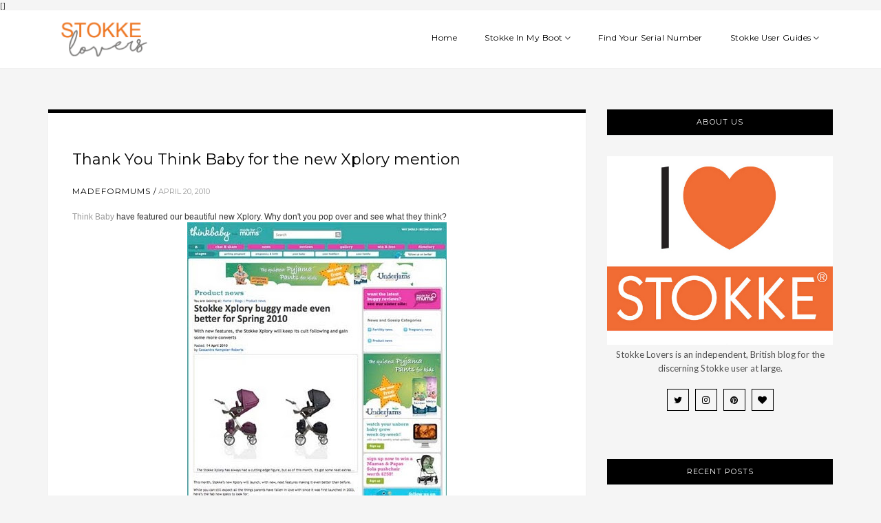

--- FILE ---
content_type: text/html; charset=UTF-8
request_url: https://www.stokkelovers.com/2010/04/forward-or-rearward-facing.html
body_size: 54249
content:
<!DOCTYPE html>
<html dir='ltr' xmlns='http://www.w3.org/1999/xhtml' xmlns:b='http://www.google.com/2005/gml/b' xmlns:data='http://www.google.com/2005/gml/data' xmlns:expr='http://www.google.com/2005/gml/expr' xmlns:og='http://ogp.me/ns#'>
<head>
<link href='https://www.blogger.com/static/v1/widgets/335934321-css_bundle_v2.css' rel='stylesheet' type='text/css'/>
<script async='async' src='//pagead2.googlesyndication.com/pagead/js/adsbygoogle.js'></script>
<script>
     (adsbygoogle = window.adsbygoogle || []).push({
          google_ad_client: "ca-pub-4455031200238825",
          enable_page_level_ads: true
     });
</script>
[<script type='application/ld+json'> 
{
  "@context": "http://www.schema.org",
  "@type": "WebSite",
  "name": "StokkeLovers",
  "alternateName": "Stokke Lovers",
  "url": "http://www.stokkelovers.com"
}
 </script>]
<!-- Global site tag (gtag.js) - Google Analytics -->
<script async='async' src='https://www.googletagmanager.com/gtag/js?id=UA-8602256-8'></script>
<script>
  window.dataLayer = window.dataLayer || [];
  function gtag(){dataLayer.push(arguments);}
  gtag('js', new Date());

  gtag('config', 'UA-8602256-8');
</script>
<!--[if lt IE 9]> <script src="http://html5shiv.googlecode.com/svn/trunk/html5.js"> </script> <![endif]-->
<meta content='width=device-width,initial-scale=1,minimum-scale=1,maximum-scale=1' name='viewport'/>
<meta content='text/html;charset=UTF-8' http-equiv='Content-Type'/>
<meta content='IE=edge,chrome=1' http-equiv='X-UA-Compatible'/>
<link href='https://fonts.googleapis.com/css?family=Lato:400,700' rel='stylesheet'/>
<meta content='text/html; charset=UTF-8' http-equiv='Content-Type'/>
<meta content='blogger' name='generator'/>
<link href='https://www.stokkelovers.com/favicon.ico' rel='icon' type='image/x-icon'/>
<link href='https://www.stokkelovers.com/2010/04/forward-or-rearward-facing.html' rel='canonical'/>
<link rel="alternate" type="application/atom+xml" title="Stokke Lovers - Atom" href="https://www.stokkelovers.com/feeds/posts/default" />
<link rel="alternate" type="application/rss+xml" title="Stokke Lovers - RSS" href="https://www.stokkelovers.com/feeds/posts/default?alt=rss" />
<link rel="service.post" type="application/atom+xml" title="Stokke Lovers - Atom" href="https://www.blogger.com/feeds/1345690742562921511/posts/default" />

<link rel="alternate" type="application/atom+xml" title="Stokke Lovers - Atom" href="https://www.stokkelovers.com/feeds/6270669146414706332/comments/default" />
<!--Can't find substitution for tag [blog.ieCssRetrofitLinks]-->
<link href='https://blogger.googleusercontent.com/img/b/R29vZ2xl/AVvXsEiX9uB073AG3DDNCfWsyjR-ZiqXLiqoy1LA7CP37LtwIve_OiLsWvaJnZ0S5zwRz4Ec7qZf_uZyctenEOOagLk03kV5KLxk4t4IMA_WNAFN_V8waSvGt062RSjvj8gQX61BUsXcWXKrv4Y/s400/Stokke+Xplory+marine+with+son+and+dad.jpg' rel='image_src'/>
<meta content='https://www.stokkelovers.com/2010/04/forward-or-rearward-facing.html' property='og:url'/>
<meta content='Forward or rearward facing....' property='og:title'/>
<meta content='Stokke Lovers for all of the Latest news, reviews and views on all things Stokke.' property='og:description'/>
<meta content='https://blogger.googleusercontent.com/img/b/R29vZ2xl/AVvXsEiX9uB073AG3DDNCfWsyjR-ZiqXLiqoy1LA7CP37LtwIve_OiLsWvaJnZ0S5zwRz4Ec7qZf_uZyctenEOOagLk03kV5KLxk4t4IMA_WNAFN_V8waSvGt062RSjvj8gQX61BUsXcWXKrv4Y/w1200-h630-p-k-no-nu/Stokke+Xplory+marine+with+son+and+dad.jpg' property='og:image'/>
<!-- SEO Meta Tag -->
<meta content='Forward or rearward facing....' name='keywords'/>
<!-- SEO Title Tag -->
<title>
Forward or rearward facing....
        | 
        Stokke Lovers
</title>
<link href='https://plus.google.com/YOUR-LINK' rel='publisher'/>
<link href='//maxcdn.bootstrapcdn.com/font-awesome/4.7.0/css/font-awesome.min.css' rel='stylesheet'/>
<link href='https://www.blogger.com/static/v1/widgets/1535467126-widget_css_2_bundle.css' rel='stylesheet' type='text/css'/>
<link href="//fonts.googleapis.com/css?family=Open+Sans" rel="stylesheet" type="text/css">
<link href="//fonts.googleapis.com/css?family=Montserrat" rel="stylesheet" type="text/css">
<link href='//cdn.jsdelivr.net/jquery.slick/1.4.1/slick-theme.css' rel='stylesheet' type='text/css'/>
<style type='text/css'>@font-face{font-family:'Lato';font-style:normal;font-weight:400;font-display:swap;src:url(//fonts.gstatic.com/s/lato/v25/S6uyw4BMUTPHjxAwXiWtFCfQ7A.woff2)format('woff2');unicode-range:U+0100-02BA,U+02BD-02C5,U+02C7-02CC,U+02CE-02D7,U+02DD-02FF,U+0304,U+0308,U+0329,U+1D00-1DBF,U+1E00-1E9F,U+1EF2-1EFF,U+2020,U+20A0-20AB,U+20AD-20C0,U+2113,U+2C60-2C7F,U+A720-A7FF;}@font-face{font-family:'Lato';font-style:normal;font-weight:400;font-display:swap;src:url(//fonts.gstatic.com/s/lato/v25/S6uyw4BMUTPHjx4wXiWtFCc.woff2)format('woff2');unicode-range:U+0000-00FF,U+0131,U+0152-0153,U+02BB-02BC,U+02C6,U+02DA,U+02DC,U+0304,U+0308,U+0329,U+2000-206F,U+20AC,U+2122,U+2191,U+2193,U+2212,U+2215,U+FEFF,U+FFFD;}@font-face{font-family:'Montserrat';font-style:normal;font-weight:400;font-display:swap;src:url(//fonts.gstatic.com/s/montserrat/v31/JTUHjIg1_i6t8kCHKm4532VJOt5-QNFgpCtr6Hw0aXp-p7K4KLjztg.woff2)format('woff2');unicode-range:U+0460-052F,U+1C80-1C8A,U+20B4,U+2DE0-2DFF,U+A640-A69F,U+FE2E-FE2F;}@font-face{font-family:'Montserrat';font-style:normal;font-weight:400;font-display:swap;src:url(//fonts.gstatic.com/s/montserrat/v31/JTUHjIg1_i6t8kCHKm4532VJOt5-QNFgpCtr6Hw9aXp-p7K4KLjztg.woff2)format('woff2');unicode-range:U+0301,U+0400-045F,U+0490-0491,U+04B0-04B1,U+2116;}@font-face{font-family:'Montserrat';font-style:normal;font-weight:400;font-display:swap;src:url(//fonts.gstatic.com/s/montserrat/v31/JTUHjIg1_i6t8kCHKm4532VJOt5-QNFgpCtr6Hw2aXp-p7K4KLjztg.woff2)format('woff2');unicode-range:U+0102-0103,U+0110-0111,U+0128-0129,U+0168-0169,U+01A0-01A1,U+01AF-01B0,U+0300-0301,U+0303-0304,U+0308-0309,U+0323,U+0329,U+1EA0-1EF9,U+20AB;}@font-face{font-family:'Montserrat';font-style:normal;font-weight:400;font-display:swap;src:url(//fonts.gstatic.com/s/montserrat/v31/JTUHjIg1_i6t8kCHKm4532VJOt5-QNFgpCtr6Hw3aXp-p7K4KLjztg.woff2)format('woff2');unicode-range:U+0100-02BA,U+02BD-02C5,U+02C7-02CC,U+02CE-02D7,U+02DD-02FF,U+0304,U+0308,U+0329,U+1D00-1DBF,U+1E00-1E9F,U+1EF2-1EFF,U+2020,U+20A0-20AB,U+20AD-20C0,U+2113,U+2C60-2C7F,U+A720-A7FF;}@font-face{font-family:'Montserrat';font-style:normal;font-weight:400;font-display:swap;src:url(//fonts.gstatic.com/s/montserrat/v31/JTUHjIg1_i6t8kCHKm4532VJOt5-QNFgpCtr6Hw5aXp-p7K4KLg.woff2)format('woff2');unicode-range:U+0000-00FF,U+0131,U+0152-0153,U+02BB-02BC,U+02C6,U+02DA,U+02DC,U+0304,U+0308,U+0329,U+2000-206F,U+20AC,U+2122,U+2191,U+2193,U+2212,U+2215,U+FEFF,U+FFFD;}</style>
<style id='page-skin-1' type='text/css'><!--
/*
-----------------------------------------------
Blogger Template Information
Name:     Brownie Grid Blogger Template
Designer: Ceyron Louis
URL:      http://www.oddthemes.com
Version:  1.0
-----------------------------------------------
<Group description="Main Settings" selector="body">
<Variable name="maincolor" description="Main Color" type="color" default="#999"/>
</Group>
<Group description="Body Background Color" selector="body">
<Variable name="bodybg" description="Background Color" type="color" default="#f5f5f5"/>
</Group>
<Group description="Page Text" selector="body">
<Variable name="body.font" description="Main Font" type="font" default="normal normal 12px Montserrat, sans-serif"/>
<Variable name="heading.font" description="Homepage Heading Font" type="font" default="normal normal 400 16px 'Montserrat', sans-serif"/>
<Variable name="post.body.font" description="Paragraph Text font" type="font" default="normal normal 400 14px 'Lato', sans-serif"/>
<Variable name="slider.font" description="Slider Font" type="font" default="normal 400 18px Montserrat, sans-serif"/>
</Group>
*/
html,body,div,span,applet,object,iframe,h1,h2,h3,h4,h5,h6,p,blockquote,pre,a,abbr,acronym,address,big,cite,code,del,dfn,em,img,ins,kbd,q,s,samp,small,strike,strong,sub,sup,tt,var,b,u,i,center,dl,dt,dd,ol,ul,li,fieldset,form,label,legend,table,caption,tbody,tfoot,thead,tr,th,td,article,aside,canvas,details,embed,figure,figcaption,footer,header,hgroup,menu,nav,output,ruby,section,summary,time,mark,audio,video{margin:0;padding:0;border:0;font-size:100%;font:inherit;vertical-align:baseline;}
/* HTML5 display-role reset for older browsers */
article,aside,details,figcaption,figure,footer,header,hgroup,menu,nav,section{display:block;}body{line-height:1;display:block;}*{margin:0;padding:0;}html{display:block;}ol,ul{list-style:none;}blockquote,q{quotes:none;}blockquote:before,blockquote:after,q:before,q:after{content:&#39;&#39;;content:none;}table{border-collapse:collapse;border-spacing:0;}
/* FRAMEWORK */
#layout{width:1000px;}
body#layout #post-wrapper {
width: 60%;
float: left;
}
body#layout div.section{width:100%;padding:10px 0;margin:0;border:0;}
body#layout div#main {
width: 100%;
}
#layout .topcat-wrap .widget {
width: 33%;
float: left;
}
body#layout #sidebar-wrapper {
overflow: visible;
float: right;
}
body#layout ul#navigation {
display: none;
}
body#layout .headtitle{
display:none;
}
body#layout:before {
content: "This template is a property of ODDTHEMES.COM";
padding: 15px;
background: #76d9ff;
color:#fff;
outline-offset: -4px;
outline: 1px solid #fff;
}
body#layout #footer33 div.column23 {
display: inline;
float: left;
width: 28%;}
body#layout .top-menu{
position:relative;
left:223px;
}
.navbar,.post-feeds,.feed-links{display:none;
}
.section,.widget{margin:0 0 0 0;padding:0 0px 0;
}
strong,b{font-weight:bold;
}
cite,em,i{font-style:italic;
}
a:link {color: #333333;text-decoration:none;outline:none;
}
a:visited{color:#333333;text-decoration:none;
}
a:hover{text-decoration:none;
}
a img{border:none;border-width:0;outline:none;
}
sup,sub{vertical-align:baseline;position:relative;top:-.4em;font-size:86%;
}
sub{top:.4em;}small{font-size:86%;
}
kbd{font-size:80%;border:1px solid #999;padding:2px 5px;border-bottom-width:2px;border-radius:3px;
}
mark{background-color:#ffce00;color:black;
}
p,blockquote,pre,table,figure,hr,form,ol,ul,dl{margin:1.5em 0;
}
hr{height:1px;border:none;background-color:#666;
}
/* heading */
h1,h2,h3,h4,h5,h6{font-weight:bold;line-height:normal;margin:0 0 0.6em;
}
h1{font-size:200%
}
h2{font-size:180%
}
h3{font-size:160%
}
h4{font-size:140%
}
h5{font-size:120%
}
h6{font-size:100%
}
/* list */
ol,ul,dl{margin:.5em 0em .5em 3em
}
ol{list-style:decimal outside
}
ul{list-style:disc outside
}
li{margin:.5em 0
}
dt{font-weight:bold
}
dd{margin:0 0 .5em 2em
}
/* form */
input,button,select,textarea{font:inherit;font-size:100%;line-height:normal;vertical-align:baseline;
}
textarea{display:block;-webkit-box-sizing:border-box;-moz-box-sizing:border-box;box-sizing:border-box;
}
/* code blockquote */
pre,code{font-family:&quot;Courier New&quot;,Courier,Monospace;color:inherit;
}
pre{white-space:pre;word-wrap:normal;overflow:auto;
}
blockquote.tr_bq{font-style:italic;background: #eee;
padding: 15px;}
.post-body blockquote {
background: url(https://blogger.googleusercontent.com/img/b/R29vZ2xl/AVvXsEj3A7V1HNvXkV58O_iuZS3WV5nhgJDKedMfpMT6xvCse4AOjA_TI5MHc5rNioJ7t0Zc6f-Fw-BneQw_uleyia2OYevoNNwTMAk4YTYCOUDyNr9gjIac_AASecdiR5pYK_fvYe-vVevA-Nu2/s50/quote.png) no-repeat scroll left 18px transparent;
font-family: Monaco,Georgia,&quot;
font-size: 100%;
font-style: italic;
line-height: 22px;
margin: 20px 0 30px 20px;
min-height: 60px;
padding: 0 0 0 60px;
}
/* table */
.post-body table[border=&quot;1&quot;] th, .post-body table[border=&quot;1&quot;] td, .post-body table[border=&quot;1&quot;] caption{border:1px solid;padding:.2em .5em;text-align:left;vertical-align:top;
}
.post-body table.tr-caption-container {border:1px solid #e5e5e5;
}
.post-body th{font-weight:bold;
}
.post-body table[border=&quot;1&quot;] caption{border:none;font-style:italic;
}
.post-body table{
}
.post-body td, .post-body th{vertical-align:top;text-align:left;font-size:13px;padding:3px 5px;border:1px solid #e5e5e5;
}
.post-body th{background:#f0f0f0;
}
.post-body table.tr-caption-container td {border:none;padding:8px;
}
.post-body table.tr-caption-container, .post-body table.tr-caption-container img, .post-body img {max-width:97%;height:auto;
}
.post-body td.tr-caption {color:#666;font-size:80%;padding:0px 8px 8px !important;
}
img {
max-width:100%;
height:auto;
border:0;
}
table {
max-width:100%;
}
body#layout #outer-wrapper, body#layout .post-container, body#layout .sidebar-container {
padding:0 0 0 0;
}
body#layout #header-wrapper {
margin-top:60px;
}
body#layout .panel {
float:left;
width:79px;
}
.clear {
clear:both;
}
.clear:after {
visibility:hidden;
display:block;
font-size:0;
content:" ";
clear:both;
height:0;
}
body {
background:#f5f5f5;
margin:0 0 0 0;
padding:0 0 0 0;
color:#333333;
font:normal normal 12px Montserrat, sans-serif;
text-align:left;
}
.post-entry span {
font-family: lato,serif!important;
font-size: 16px!important;
color:#555!important;
line-height:30px!important;
}
.titlewrapper {
margin: 15px 0;
}
/* outer-wrapper */
#outer-wrapper {
clear:both;
max-width:100%;
margin:0px auto;
overflow:hidden;
}
/* NAVIGATION MENU */
.top-menu {
font:normal normal 12px Montserrat, sans-serif;
margin:0 auto;
height:65px;
overflow:hidden;
padding: 0 28px;
}
.menubar {
list-style-type:none;
margin:0 0 0 0;
padding:0 0 0 0;
position:relative;
z-index:3000;
}
.menubar li {
display:block;
float:left;
line-height:38px;
margin:0 0 0 0;
padding:0 0 0 0;
}
.menubar li a {
color: #E0E0E0;
display: block;
padding: 0 12px;
color: #fff;
line-height: 1.7em;
font:normal normal 400 14px 'Lato', sans-serif;
transition: .5s;
-webkit-transition: .5s;
-moz-transition: .5s;
margin: 20px 35px 27px 0;
border: none;
text-shadow: none;
position: relative;
padding: 0;
}
.menubar li a:hover {
color:#0088C2;
}
ul.socialbar {
height:38px;
margin:0 0 0 0;
padding:0 0;
float:right;
}
ul.socialbar li {
display:inline-block;
list-style-type:none;
float:right;
margin:0 0;
padding:0 0;
border-right:none;
}
/* HEADER WRAPPER */
#header-wrapper {
margin:0 auto;
overflow:hidden;
padding: 0 28px;
background: #000;
z-index:300;
display:none;
position:relative;
}
.header {
float: left;
position: relative;
z-index: 300;
margin: 0;
padding:0 0;
text-align: center;
}
.header h1.title,.header p.title {
font:normal normal 400 14px 'Lato', sans-serif;
font-weight:600;
font-size:45px;
margin:0 0 0 0;
text-transform:uppercase;
}
.header .description {
color:#555555;
}
.header a {
color:#333333;
}
.header a:hover {
color:#999;
}
.header img {
display:block;
}
.header-right {
float:right;
padding:0;
overflow:hidden;
margin:55px 0;
width:41.8%;
max-width:468px;
}
.header-right img {
display:block;
}
#nav {
font: normal normal 12px Montserrat, sans-serif;
height: 85px;
line-height: 85px;
padding: 0 28px;
background:#646464;
}
.menubar2 {
list-style: none;
margin:0 0 0 0;
*zoom: 1;
float:left;
}
.menubar2:before,
.menubar2:after {
content: " ";
display: table;
}
.menubar2:after {
clear: both;
}
.menubar2 ul {
list-style: none;
margin:0 0 0 0;
width:12em;
}
.menubar2 a {
display:block;
padding:0 40px 0 0;
}
.menubar2 li {
position: relative;
margin:0 0;
padding: 0 1px 0 0;
}
.menubar2 > li {
float: left;
}
.menubar2 > li > a {
display: block;
height: 84px;
line-height: 84px;
text-decoration: none;
color: #ffffff;
font:normal normal 400 14px 'Lato', sans-serif;
}
.menubar2 li ul {
background: #444444 url(https://blogger.googleusercontent.com/img/b/R29vZ2xl/AVvXsEhEm2FfEfYiODQYumDqECIN1hvPdOTbvnz5yr9mgd074rIx59H0RXSuKY-bBwtKPT8Fa_UUNuQtDPRrM-L6WLqPIHUqOTvOW_K3YkcZDxzk_0_8efGUr5hy7D4daKF5GvbHtqQJV8VDy68/s1600/menu-bg2.png) repeat;
border-bottom: 4px solid #0088c2;
display:block;
position:absolute;
left:0;
z-index:10;
visibility:hidden;
opacity:0;
-webkit-transition:all .25s ease-out;
-moz-transition:all .25s ease-out;
-ms-transition:all .25s ease-out;
-o-transition:all .25s ease-out;
transition:all .25s ease-out;
}
.menubar2 li li ul {
left:100%;
top:-1px;
}
.menubar2 > li.hover > ul {
visibility:visible;
opacity:10;
}
.menubar2 li li.hover ul {
visibility:visible;
opacity:10;
}
.menubar2 li li a {
display: block;
color: #e0dfdf;
font-family: 'Droid Sans', sans-serif;
text-shadow: 0 1px 1px #4B4B4B;
position: relative;
z-index:100;
line-height:32px;
border-bottom: 1px solid #212223;
margin-left: 10px;
}
.menubar2 li li a:hover {
color:#fff;
}
.menubar2 li li li a {
color: #e0dfdf;
font-family: 'Droid Sans', sans-serif;
text-shadow: 0 1px 1px #4B4B4B;
z-index:20;
}
i.fa.fa-home {
color:#646464;
}
/* CONTENT WRAPPER */
#content-wrapper {
background-color:transparent;
margin: 0 auto;
word-wrap:break-word;
max-width: 1140px;
width:100%;
z-index:300;
position:relative;
}
.separator a {
margin-left: 0!important;
margin-right: 0!important;
}
.largebanner {
background:#fff;
border-right:1px solid #e5e5e5;
border-bottom:1px solid #e5e5e5;
border-left:1px solid #e5e5e5;
}
.largebanner .widget {
padding:15px 14px;
overflow:hidden;
}
.largebanner img, .largebanner iframe{
display:block;
max-width:100%;
border:none;
overflow:hidden;
}
/* POST WRAPPER */
.main-content-wrapper {
max-width: 1140px;
width:100%;
margin: 0px auto 0;
}
#post-wrapper {
float:left;
width:68.5%;
position:relative;
z-index:300;
}
.post-container {
padding:15px 0px 0 0;
}
.breadcrumbs {border-bottom: 1px solid #DDDDDD;border-radius: 2px 2px 2px 2px;border-top: 1px solid #DDDDDD;font-size: 90%;height: 16px;margin-bottom: 10px;margin-top: 1px;overflow: hidden;padding: 5px;display: none;}
.breadcrumbs > span {background: url("https://blogger.googleusercontent.com/img/b/R29vZ2xl/AVvXsEime5Rh2kwbI20KDjzP1Gpz2NR23P_3iLyDr9uv4LZqY5BJlmmY2WzQdejsatb5WDEbaWKr4IVlRM7HPL_da-Rosw5JN0tQH8-7UrQ-8jtEA5fPgoFvWjiABgNZec8K0DCklA316toqv8U/s200/bc_separator.png") no-repeat scroll right center transparent;padding: 10px 25px 10px 10px;}
.breadcrumbs > span:last-child {background: none repeat scroll 0 0 transparent;color: #333333;}
.breadcrumbs a {color: #333333;}
.post {
background:#ffffff;
}
.post-body {
color: #777777;
font-family: 'Roboto', sans-serif;
font-size: 15px;
line-height: 1.86em;
font-weight: 400;
}
h2.post-title, h1.post-title {
transition: .5s;
-webkit-transition: .5s;
-moz-transition: .5s;
font:normal normal 400 14px 'Lato', sans-serif;
font-size: 25px;
line-height: 1.52em;
color: #000;
text-decoration: none;
}
h2.post-title a, h1.post-title a, h2.post-title, h1.post-title {
color:#000;
}
h2.post-title a:hover, h1.post-title a:hover {
color:#0099FF;
}
.img-thumbnail {
background:#fbfbfb url(https://blogger.googleusercontent.com/img/b/R29vZ2xl/AVvXsEg_07L61_pvJ9T6K86pJ3plfxkmNsTWVx-HzMc_FUGrt9iRHC1Wcod5xtCtHUnnfA7LJNxLuHJgBhrIDZ2M3TB6Nyj8_LdJiTqUQQcLO0LkCINyKYx9OD4xr-YY-ISKaMLG6aUEzazv7Kmt/w200-c-h140/no-image.png) no-repeat center center;
position:relative;
float:left;
width:375px;
height:210px;
margin:0 20px 0 0;
}
.img-thumbnail img {
width:375px;
height:210px;
border-radius: 4px;
webkit-transition: all .35s ease-in-out;
-moz-transition: all .35s ease-in-out;
transition: all .35s ease-in-out;
-webkit-backface-visibility: hidden;
}
.img-thumbnail img:hover{
opacity: 0.7;
filter: alpha(opacity=70);
-ms-filter: "progid:DXImageTransform.Microsoft.Alpha(Opacity=70)";
-webkit-transform: scale(1.05);
-moz-transform: scale(1.05);
-ms-transform: scale(1.05);
transform: scale(1.05);
}
span.rollover {
}
span.rollover:before {
content:"";
position: absolute;
width:24px;
height:24px;
margin:-12px;
top:50%;
left:50%;
}
span.rollover:hover {
opacity: .7;
-o-transition:all 1s;
-moz-transition:all 1s;
-webkit-transition:all 1s;
}
.post-info {
background: transparent;
margin: 0 0 10px;
color: #666666;
font-size: 14px;
padding: 0px 0;
}
.post-info a {
display:inline-block;
color:#666666;
}
.time-info, .comment-info, .label-info, .review-info {
display:inline;
}
/* Page Navigation */
.pagenavi {
clear:both;
margin:-5px 0 10px;
text-align:center;
font-size:11px;
font-weight:bold;
text-transform:uppercase;
}
.pagenavi span,.pagenavi a {
margin-right: 3px;
display: inline-block;
color: #999999;
background-color: #fff;
padding: 11px 14px;
margin: 15px 3px 50px 0;
}
.pagenavi .current, .pagenavi .pages, .pagenavi a:hover {
background:#999999;
color: #fff;
}
.pagenavi .pages {
display:none;
}
/* SIDEBAR WRAPPER */
#sidebar-wrapper {
float: right;
width: 30.5%;
max-width: 350px;
margin: 15px 0px 20px 0;
}
.sidebar-container {
margin: 0 auto;
}
.sidebar-container {
padding:0px 0;
}
.sidebar h2, .panel h2, #footer h2, .author-wrapper h2 {
color: #444;
text-transform: uppercase;
margin: 10px 0 20px 0;
position: relative;
font:normal normal 400 16px 'Montserrat', sans-serif;
line-height: 1.52em;
}
#sidebar h2 span,#sidebar-narrow h2 span {
background: #0088C2;
padding: 6px;
color: #fff;
z-index:300;
position:relative;
}
#related-posts h2 {
font: normal normal 14px Montserrat, sans-serif;
color: #000;
letter-spacing: 0;
padding: 0;
margin-top: 20px;
}
.sidebar .widget {
margin: 0 0 25px 20px;
padding: 0px 0;
}
.sidebar ul, .sidebar ol {
list-style-type:none;
margin:0 0 0 0;
padding:0 0 0 0;
}
.sidebar li {
margin:8px 0;
padding:0 0 0 0;
}
.stylebox {
float:left;
width:50%;
margin:0 0;
}
.stylebox .widget {
padding:0 15px 15px 0;
}
.stylebox .widget-content {
background:#ffffff;
}
.stylebox ul {
list-style-type:none;
margin:0 0 0 0;
padding:0 0 0 0;
}
.stylebox1 {
float:left;
width:98%;
margin:0 0;
}
.stylebox1 .widget {
padding:0 0px 15px 0;
}
.stylebox1 .widget-content {
background:#ffffff;
}
.stylebox1  ul {
list-style-type:none;
margin:0 0 0 0;
padding:0 0 0 0;
}
/* Recent Post */
/* Author */
.author-wrapper{
background: #ffffff;
margin-bottom: 30px;
overflow: hidden;
position: relative;
z-index: 0;
}
article.author-wrapper {
padding: 0px 0px 0;border-bottom:1px solid #DBDFDF;
}
.author-wrapper .title h3 {
font-size: 28px;
margin: 0;
text-transform: uppercase;
position: relative;
padding: 0 0 10px 0;
font-weight: normal;
line-height: 145% !important;
color: #212121;
}
article .media {
margin:  15px 0;
font:normal normal 12px Montserrat, sans-serif;
}
.media {
overflow: hidden;
zoom: 1;
}
.about_img img {
border-radius: 50%;
-moz-border-radius: 50%;
-webkit-border-radius: 50%;
position: relative;
width: 100px;
margin-left: 15px;
height: 100px;
margin-right: 40px;
float: left;
}
.author-profile img{border:1px solid #DBDFDF;}
.media p {
margin: 0 0 10px;
font-size: 14px;
}
.post-footer {
position: relative;
display: block;
overflow: hidden;
margin: 0px 0 0;
}
.social span a:hover {
color: #999999;
}.social {
margin: 0 0 0px 0;
text-align: center;
}
div.social i {
font-size: 18px;
}
.social span a {
list-style: none;
text-align: center;
display: inline-block;
margin: 0 0 20px 5px;
color: #202020;
}
/* FOOTER */
body#layout #footer div.column {
width: 98%;
margin-right: 0 !important;
float:left;
}
body#layout #footer .column .widget {
float: left;
margin-bottom: 15px;
overflow: hidden;
}
#footer-wrapper {
background: none repeat scroll 0 0 #424242;
/* border-top: 1px solid #DDDDDD; */
color: #444444;
font: 11px Verdana,Geneva,sans-serif;
margin: 0 auto;
overflow: hidden;
padding: 30px;
position: relative;
z-index: 300;
}
#footer3 li a:hover {
background: #646464;
color:#fff;
}
#footer3 li{
margin: 5px 0;
padding: 0 0 0 0;
list-style:none;}
#footer3 li a {
/* background: #555555; */
color: #222;
display: inline-block;
float: left;
font-size: 11px!important;
line-height: 12px;
margin: 0 2px 2px 0;
padding: 12px 18px;
border: 1px solid #222;
}
*::-moz-selection {
background: none repeat scroll 0 0 #CD2122;
color: #FFFFFF;
text-shadow: none;
}
.flickr_badge_image {
float: left;
height: 55px;
margin: 5px;
width: 55px;
}
.flickr_badge_image a {
display: block;
}
.flickr_badge_image a img {
display: block;
width: 100%;
height: auto;
-webkit-transition: opacity 100ms linear;
-moz-transition: opacity 100ms linear;
-ms-transition: opacity 100ms linear;
-o-transition: opacity 100ms linear;
transition: opacity 100ms linear;
}
#footer-wrapper .widget h2 {
background-position: 0 50%;
background-repeat: repeat-x;
border-bottom: 2px solid #FFFFFF;
font: 600 20px 'lato',serif,sans-serif;
margin: 0 0 3px;
overflow: hidden;
padding: 5px 0;
text-transform: uppercase;
}
#footer-wrapper .widget h2 span {
border-bottom: 2px solid #646464;
color: #FAFBFB;
font-family: sans-serif;
font-weight: bold;
padding-bottom: 5px;
position: absolute;
}
#footer div.column {
width: 100%;
padding:0;
}
.pagenavi a {
color: #222;
font-weight:400;
margin: 0 5px;
}
#footer .column .widget {
width: 100%;
padding: 0px;
line-height: 1.7;
overflow: hidden;
margin-bottom: 15px;
}
#footer .widget-area h2 {
color: #444;
text-align: center;
text-transform: uppercase;
}
.widget-item-control {
float: right;
height: 20px;
margin-top: -20px;
position: relative;
z-index: 10;
}
/* CUSTOM WIDGET */
.widget ul {
line-height:1.4em;
}
/* Tab Menu */
.set, .panel {
margin: 0 0;
}
.tabs .panel {
padding:0 0;
}
.tabs-content {
padding:10px 0;
}
.tabs-content .widget li {
float:none !important;
margin:5px 0;
}
.tabs-content .widget ul {
overflow:visible;
}
/* label
.label-size-1,.label-size-2,.label-size-3,.label-size-4,.label-size-5 {
font-size:100%;
filter:alpha(100);
opacity:10
}
.cloud-label-widget-content{
text-align:left
}
.label-size {
background:#E73037;
display:block;
float:left;
margin:0 3px 3px 0;
color:#ffffff;
font-size:11px;
text-transform:uppercase;
}
.label-size a,.label-size span{
display:inline-block;
color:#ffffff !important;
padding:6px 8px;
font-weight:bold;
}
.label-size:hover {
background:#333333;
}
.label-count {
white-space:nowrap;
padding-right:3px;
margin-left:-3px;
background:#333333;
color:#fff !important;
}
.label-size {
line-height:1.2
}*/
/* Custom CSS for Blogger Popular Post Widget */
.PopularPosts ul,
.PopularPosts li,
.PopularPosts li img,
.PopularPosts li a,
.PopularPosts li a img {
margin:0 0;
padding:0 0;
list-style:none;
border:none;
background:none;
outline:none;
}
.PopularPosts ul {
margin: 0;
list-style:none;
color:black;
counter-reset:num;
}
.PopularPosts ul li img {
display: block;
margin: 0 .5em 0 0;
width: 72px;
float: left;
height: 72px;
object-fit: cover;
}
.PopularPosts ul li {
counter-increment:num;
position:relative;
}
/* Set color and level */
.PopularPosts ul li {margin-right:1% !important}
.PopularPosts .item-thumbnail {
margin:0 0 0 0;
}
.PopularPosts .item-snippet {
color: #777777;
font:normal normal 400 14px 'Lato', sans-serif;
line-height: 1.5em;
}
.profile-img{
display:inline;
opaciry:10;
margin:0 6px 3px 0;
}
/* back to top */
#back-to-top {
background:#353738;
color:#ffffff;
padding:8px 10px;
font-size:24px;
}
.back-to-top {
position:fixed !important;
position:absolute;
bottom:20px;
right:20px;
z-index:999;
}
/* ==== Related Post Widget Start ==== */
#related-posts{
width:auto;
}
.large-12 {
width: 100%;
}
.related_title {
font-size: 14px;
margin-top: 10px;
margin-bottom: 5px;
}
.related_title:hover{
color:#222;
margin-top: 10px;
margin-bottom: 5px;
}
.comments .comments-content .user{font-weight:400}
#related-posts .related_img {
padding: 0px;
width: 171px;
height: 140px;
object-fit: cover;
}
.xjxj a:last-child img {
margin-right:0!important;
}
#related-posts .related_img:hover{
opacity:.7;
filter:alpha(opacity=70);
-moz-opacity:.7;
-khtml-opacity:.7;
}
/* share buttons */
.share-buttons-box {
height: 67px;
background: url(https://blogger.googleusercontent.com/img/b/R29vZ2xl/AVvXsEgTb7D3lKoLtY6y8JGIsrz2HlrFxNO0kw_oSyMt1PhP-lP4oUztMpV4C0viuEV9kebYQ2cesrTU4NKFeHLrzcJUuUElEBqeKPMmfOCfh9U2KOsSLyosjs7vFylDpqFLDMXj28FzPJODztcY/s1600/share.png) no-repeat 330px 10px;
margin:20px 0 15px;
overflow:hidden;
}
.share-buttons {
margin:0 0;
height:67px;
float:left;
}
.share-buttons .share {
float:left;
margin-right:10px;
display:inline-block;
}
/* error and search */
.status-msg-wrap {
font-size: 100%;
/* font-weight: bold; */
width: 100%;
margin: 20px auto;
font:normal normal 400 14px 'Lato', sans-serif;
}
.status-msg-body {
padding:20px 2%;
}
.status-msg-border {
border:1px solid #e5e5e5;
opacity:10;
width:auto;
}
.status-msg-bg {
background-color:#ffffff;
}
.status-msg-hidden {
padding:20px 2%;
}
#ArchiveList ul li:before {
content:"" !important;
padding-right:0px !important;
}
/*-------sidebar----------------*/
div#main {
width: 100%;
}
.tab-widget-menu ul, .tab-widget-menu li {
list-style: none;
padding: 0;
margin: 0;
}
.tab-widget-menu li {
bottom: -2px;
color: #000;
cursor: pointer;
float: left;
height: 38px;
line-height: 38px;
margin: -12px 6px 0 0px;
padding: 7px 0px 2px;
position: relative;
text-align: center;
width: 17.3%;
z-index: 2;
-webkit-border-radius: 4px;
-moz-border-radius: 4px;
-o-border-radius: 4px;
-ms-border-radius: 4px;
-khtml-border-radius: 4px;
border-radius: 4px;
}
.tab-widget-menu li.selected {
border-width: 1px 1px 3px;
color:#777777;
margin: -12px 6px 0 0px;
padding: 7px 0px 2px;
-webkit-border-radius: 4px;
-moz-border-radius: 4px;
-o-border-radius: 4px;
-ms-border-radius: 4px;
-khtml-border-radius: 4px;
border-radius: 4px;
}
#navtop ul ul li:hover .fa{color:#999999;}
li i.fa.fa-angle-down {
font-size: 14px;
color: #444;
padding: 0 0 0 2px;
position: relative;
bottom: -1px;
left: 0px;
}
.fa-angle-down{
font-size: 13px;
color: #444;
padding: 10px 5px;
}
.topmenu1 .fa-angle-right{
font-size: 13px;
float:right;
color: #444;
padding: 0px 5px!important;
}
.selected .fa {
color: #777;
}
div#tab1 ,div#tab2 ,div#tab3{
background: #fff;
padding: 14px 21px;
-webkit-border-radius: 4px;
-moz-border-radius: 4px;
-o-border-radius: 4px;
-ms-border-radius: 4px;
-khtml-border-radius: 4px;
border-radius: 4px;
}
div#tab3{
background:none;
padding:0px;
}
#sidebartab .h2title, #sidebartab h2 {
display: none;
}
#sidebartab .h2titlesmall, #sidebartab h2 {
display: none;
}
#sidebartab .popular-posts li {
background: none repeat scroll 0 0 transparent;
border-bottom: 1px solid #E9E9E9;
overflow: hidden;
padding: 10px 0;
}
.PopularPosts img:hover{
-khtml-opacity: 0.9;
-moz-opacity: 0.9;
opacity: 0.9;
}
#sidebarlab .sidebar li a:hover {
color: #fff;
background: #222;
}
.PopularPosts .item-title a{
color: #000000;
font:normal normal 400 16px 'Montserrat', sans-serif;
font-size:14px;
letter-spacing: 0px;
line-height: 20px;
}
.PopularPosts .item-title a:hover{color:#999;}
.tagcloud a {
background: #e4e4e4;
color: #888;
display: block;
float: left;
font-size: 14px!important;
line-height: 12px;
margin: 0 2px 2px 0;
padding: 12px 17px;
}
.tagcloud a:link {
color: #888;
}
.tagcloud a:hover {
background: #0088C2;
color: #fff;
}
.tagcloud1 a {
background: #555555;
color: #888;
display: block;
float: left;
font-size: 14px!important;
line-height: 12px;
margin: 0 2px 2px 0;
padding: 12px 17px;
}
.tagcloud1 a:link {
color: #888;
}
.tagcloud1 a:hover {
background: #0088C2;
color: #fff;
}
.showpageArea a {
clear:both;
margin:-5px 0 10px;
text-align:center;
font-size:11px;
font-weight:bold;
text-transform:uppercase;
}
.showpageNum a {
padding:6px 10px;
margin-right:3px;
display:inline-block;
color:#333333;
background-color:#ffffff;
border: 1px solid #dddddd;
}
.showpageNum a:hover {
border: 1px solid #aaaaaa;
}
.showpagePoint {
padding:6px 10px;
margin-right:3px;
display:inline-block;
color:#333333;
background-color:#ffffff;
border: 1px solid #aaaaaa;
}
.showpageOf {
display:none;
}
.showpage a {
padding:6px 10px;
margin-right:3px;
display:inline-block;
color:#333333;
background-color:#ffffff;
}
.showpage a:hover {
border: 1px solid #aaaaaa;
}
.showpageNum a:link,.showpage a:link {
text-decoration:none;
color:#666;
}
.button {
text-align: center;
width: 100%;
margin: 10px 0;
padding: 0;
font-size: 14px;
font-family: 'Tahoma', Geneva, Sans-serif;
color: #fff;
margin-left: 0em !important;
}
.button ul {
margin: 0;
padding: 0;
}
.button li {
display: inline-block;
margin: 10px 0;
padding: 0;
}
.demo {
border-radius: 3px;
padding: 8px 12px;
background: #e74c3c;
color: #fff !important;
transition: background-color 1s 0s ease-out;
}
.download {
border-radius: 3px;
padding: 8px 12px;
background: #3498db;
color: #fff !important;
transition: background-color 1s 0s ease-out;
}
.buton a {
color: #fff;
}
.demo:hover {
background: #c0392b;
color: #fff;
}
.download:hover {
background: #2980b9;
color: #fff;
}
.download:before {
content: "\f019";
font-family: FontAwesome;
font-weight: normal;
padding: 8px;
background: #2980b9;
margin-left: -12px;
margin-right: 6px;
border-radius: 3px 0 0 3px;
font-size: 16px;
}
.demo:before {
content: "\f06e";
font-family: FontAwesome;
font-weight: normal;
padding: 8px;
background: #c0392b;
margin-left: -12px;
margin-right: 6px;
border-radius: 3px 0 0 3px;
font-size: 16px;
}
#Attribution1 {
height:0px;
visibility:hidden;
display:none
}
#container{
width: 1170px;
margin:0 auto;
}
.vcard span {
color: #646464;
}
a.timestamp-link {
color: #999;
font-size:11px;
font-weight: 400;
}
span.comment-info a {
color: #aaaaaa;
}
/*--- SOC. IKONS ---*/
.soc-icon {
width: auto;
display: inline-block;
margin: 25px 0 0;
}
.soc-icon ul {
margin: 0;
}
.soc-icon li {
margin: 0 0 0 8px;
padding: 0;
display: inline-block;
}
.soc-icon li a {
transition: .5s;
-webkit-transition: .5s;
-moz-transition: .5s;
float: left;
width: 26px;
height: 24px;
overflow: hidden;
}
.soc-icon li a img {
transition: .5s;
-webkit-transition: .5s;
-moz-transition: .5s;
position: relative;
top: 0;
float: left;
width: 26px;
height: 49px;
}
.soc-icon li a:hover img {
top: -24px;
}
#nav.fixed-nav{
position: fixed;
top: 0;
left: 0;
width: 100% !important;
z-index: 999;
padding: 0;
}
.scroll-top.cl-effect-5 {
float: right;
margin-right: 36px;}
p#back-top {
background: #fff;
padding: 10px 11px 11px;
color: #222;
border-radius: 3px;
}
p#back-top .fa {
color: #222;
}
/*----------//// AUTHORS ARCHIVE \\\\-------------*/
div#top-comment {
margin-top: 60px;
padding-left: 40px;
padding-right: 40px;
}
.top-comment-widget-menu {
float: left;
margin: -15px 0 15px;
padding: 0;
width: 100%;
height: 40px;
}
div#top-comment2 {
text-align: center;
}
.top-comment {
float: left;
font-size: 14px;
list-style: none outside none;
text-transform: uppercase;
width: 43%;
margin: 1px;
padding: 10px 20px !important;
font-weight: normal;
color: #646464;
cursor: pointer;
text-align:center;
-webkit-transition: all .2s ease-in-out;
-moz-transition: all .2s ease-in-out;
-o-transition: all .2s ease-in-out;
-ms-transition: all .2s ease-in-out;
transition: all .2s ease-in-out;
}
#relpost_img_sum .news-text {
display: none;
}
.top-comment.selected {
cursor: pointer;
padding: 11px 20px !important;
margin: 0px 0 0 -16px;
color: #FFF;
background: #646464;
-webkit-transition: all .2s ease-in-out;
-moz-transition: all .2s ease-in-out;
-o-transition: all .2s ease-in-out;
-ms-transition: all .2s ease-in-out;
transition: all .2s ease-in-out;
}
.top-comment.blogico:before {
content: &quot;\f0d5&quot;;
font-family: fontawesome;
margin-right: 15px;
}
.top-comment.faceico:before {
content: &quot;\f09a&quot;;
font-family: fontawesome;
margin-right: 15px;
}
.headtitle h1 {
color: #fff;
font-size: 120px;
font-weight: 700;
text-transform: uppercase;
position: relative;
z-index: 150;
margin:0 0 0 45px;
}
h1.small {
font-size: 90px;
}
.headtitle h2 {
font-size: 60px;
font-weight: 700;
color: #434343;
text-transform: uppercase;
text-align: center;
margin-top: 90px;
margin-bottom: 80px;
}
h2.white {
color: #fff;
}
span.lines {
border-top: 1px solid #aeaeae;
border-bottom: 1px solid #aeaeae;
}
h3.white {
color: #fff;
}
h4 {
font-family: 'Montserrat', sans-serif;
font-size: 12px;
font-weight: 600;
text-transform: uppercase;
}
h5 {
font-family: 'Montserrat', sans-serif;
font-size: 24px;
font-weight: 600;
text-transform: uppercase;
color: #fff;
}
p {
font:normal normal 400 14px 'Lato', sans-serif;
line-height: 20px;
color: #515151;
}
p.white {
color: #f9f9f9;
}
#navtop{display:block;height:auto;position:relative;}
#navtop ul{display:inline-block;font-size:0;position:relative;z-index:9999;background:inherit}
#navtop ul a{display: block;
padding: 22px 20px 26px;
font-weight: 400;
line-height: 36px;
color: #000;
font-size: 12px;letter-spacing:.5px;
/* text-transform: uppercase; */
transform: translateY(0px);
-webkit-transform: translateY(0px);
transition: all 150ms ease-in-out;
-webkit-transition: all 150ms ease-in-out;}
#navtop ul ul li a:hover {
padding-left: 20px;
}
#navtop ul li{position:relative;margin:0;padding:0;position:relative;display:inline-block;font-size:16px}
#navtop ul li.current-menu-item a{color:#fff}
#navtop ul a:hover{color:#000;filter: alpha(opacity=100);
transform: translateY(0px);
-webkit-transform: translateY(0px);}
#navtop ul ul{background:#fff;border:1px solid #f3f3f3;display:none;position:absolute;top:100%;left:0;padding:0;transform: translateY(-10px);
-webkit-transform: translateY(-10px);
transition: transform 250ms, opacity 200ms;
-webkit-transition: -webkit-transform 250ms, opacity 200ms;}
#navtop ul ul li{transition:300ms;-webkit-transition:300ms;-moz-transition:300ms;-o-transition:300ms;float:none;width:200px;border-bottom:1px solid #DBDFDF;}
#navtop ul ul li:last-child{border-bottom:none;}
#navtop ul ul a{line-height:120%;padding:10px 15px;color:#444;  border-top: 1px solid #3C3C3C;padding-bottom:15px;}
#navtop ul ul ul{top:0;left:100%}
#navtop ul li:hover > ul{display:block;filter: alpha(opacity=100);
transform: translateY(0px);
-webkit-transform: translateY(0px);}
#navtop ul ul li:hover > a{background:#fff;}
#navtop ul li.current-menu-item a{
background: #181818;
}
#navtop ul a:hover{
color:#999999;
}
#navtop ul ul li:hover > a{
color:#999999;
}
#navtop ul li:hover > a,#navtop ul li:hover >a i {
color:#999999;
}
#navtop ul ul a:first-child{border:none;}
.rapper{max-width: 1140px;
margin: 0 auto;
width:100%;
height:84px;
}
.subscription table {
width: 40%;
margin: 0 auto;
}
.FollowByEmail .follow-by-email-inner .follow-by-email-submit:focus{outline: none;box-shadow: none;
-webkit-box-shadow: none;
-o-box-shadow: none;
-moz-box-shadow: none;}
div#subscription {
margin: 25px 0;}
.FollowByEmail .follow-by-email-inner .follow-by-email-address{
text-transform:uppercase;
letter-spacing:1px;
margin:0;
font-size:10px;
width: 100%;
border: none;
border-radius: 0;
background: #fff;
text-align: center;
border:2px solid #000;
}
.FollowByEmail .widget-content{position:relative;z-index:0;}
.subscription input.follow-by-email-address{padding:10px 6px;}
.FollowByEmail .follow-by-email-inner .follow-by-email-address:focus {
box-shadow: none;
-webkit-box-shadow: none;
-o-box-shadow: none;
-moz-box-shadow: none;
}
.FollowByEmail .follow-by-email-inner .follow-by-email-submit{
border-radius: 0;
background:#000;
border: 2px solid #000;
letter-spacing:1px;
height: 46px;
font-size: 10px;
text-transform: uppercase;
}
.follow-by-email-inner {
text-align: center;
}
#footer1{
line-height:30px;padding:25px 0 10px 0;background-color:#fff;box-shadow: 0 0 1px 0 rgba(0, 0, 0, 0.1);
-moz-box-shadow: 0 0 1px 0 rgba(0, 0, 0, 0.1);
-o-box-shadow: 0 0 1px 0 rgba(0, 0, 0, 0.1);
-webkit-box-shadow: 0 0 1px 0 rgba(0, 0, 0, 0.1);
position:relative;
z-index:300;    margin-top: 30px;
}
#footer1 p{font-size:12px;float:none;line-height:30px;text-align:justify;}#footer1 .go-top{float:right;margin-left:20px;padding-left:20px;border-left:1px solid rgba(0,0,0,0.1)}#footer1 .go-top
a{display:block;width:30px;height:30px;color:#fff;font-size:14px;text-align:center;border-radius:2px;background-color:#646464;transition:background-color 0.2s ease-in-out;-moz-transition:background-color 0.2s ease-in-out;-webkit-transition:background-color 0.2s ease-in-out;-o-transition:background-color 0.2s ease-in-out}#footer1 .go-top a:hover{background-color:#444}#footer1 .go-top a
i{line-height:30px}#footer1 .social-icons{text-align:center;float:right}#footer1 .social-icons
a{display:inline-block;color:#ccc;font-size:14px;border-radius:2px;margin-left:15px}#footer1 .social-icons a:hover{color:#646464}.toggle-item{margin-bottom:15px}.toggle-item .panel-title{margin-bottom:10px}.toggle-item .panel-title
a{display:block;color:#888;height:42px;line-height:42px;position:relative;font-size:13px;padding:0
20px;border-radius:2px;overflow:hidden;background-color:#f8f8f8;letter-spacing:1px;text-transform:uppercase}.toggle-item .panel-title a:after{content:&quot;&quot;;position:absolute;left:0;top:0;height:100%;width:3px;background-color:#646464}.toggle-item .panel-title a.collapsed:after{background-color:#ddd}.toggle-item .panel-title a
i{position:absolute;right:0;top:0;color:#fff;width:42px;height:42px;font-size:14px;text-align:center;line-height:42px;background-color:#646464;transition:background-color 0.2s ease-in-out;-moz-transition:background-color 0.2s ease-in-out;-webkit-transition:background-color 0.2s ease-in-out;-o-transition:background-color 0.2s ease-in-out}
.thumbnail {
position: relative;
display: block;
padding: 0px;
line-height: 20px;
border: 0px solid #ddd;
-webkit-border-radius: 0px;
-moz-border-radius: 0px;
border-radius: 0px;
-webkit-box-shadow: 0 0px 0px rgba(0, 0, 0, 0.055);
-moz-box-shadow: 0 0px 0px rgba(0, 0, 0, 0.055);
box-shadow: 0 0px 0px rgba(0, 0, 0, 0.055);
-webkit-transition: all 0.2s ease-in-out;
-moz-transition: all 0.2s ease-in-out;
-o-transition: all 0.2s ease-in-out;
transition: all 0.2s ease-in-out;
}
.featured-thumbnail a {
position: relative;
display: block;
}
a.image-wrap {
display: block;
width: 100%;
height: 100%;
text-align:center;
}
select,textarea,input[type="text"],input[type="password"],input[type="datetime"],input[type="datetime-local"],input[type="date"],input[type="month"],input[type="time"],input[type="week"],input[type="number"],input[type="email"],input[type="url"],input[type="search"],input[type="tel"],input[type="color"],.uneditable-input{display:inline-block;height:20px;padding:4px 6px;margin-bottom:10px;font-size:14px;line-height:20px;color:#555;-webkit-border-radius:4px;-moz-border-radius:4px;border-radius:4px;vertical-align:middle}
input,textarea,.uneditable-input{width:206px}
textarea{height:auto}
textarea,input[type="text"],input[type="password"],input[type="datetime"],input[type="datetime-local"],input[type="date"],input[type="month"],input[type="time"],input[type="week"],input[type="number"],input[type="email"],input[type="url"],input[type="search"],input[type="tel"],input[type="color"],.uneditable-input{background-color:#fff;border:1px solid #ccc;-webkit-transition:border linear .2s,box-shadow linear .2s;-moz-transition:border linear .2s,box-shadow linear .2s;-o-transition:border linear .2s,box-shadow linear .2s;transition:border linear .2s,box-shadow linear .2s}
textarea:focus,input[type="text"]:focus,input[type="password"]:focus,input[type="datetime"]:focus,input[type="datetime-local"]:focus,input[type="date"]:focus,input[type="month"]:focus,input[type="time"]:focus,input[type="week"]:focus,input[type="number"]:focus,input[type="email"]:focus,input[type="url"]:focus,input[type="search"]:focus,input[type="tel"]:focus,input[type="color"]:focus,.uneditable-input:focus{border-color:rgba(82,168,236,0.8);outline:0;outline:thin dotted \9;-webkit-box-shadow:inset 0 1px 1px rgba(0,0,0,.075),0 0 8px rgba(82,168,236,.6);-moz-box-shadow:inset 0 1px 1px rgba(0,0,0,.075),0 0 8px rgba(82,168,236,.6);box-shadow:inset 0 1px 1px rgba(0,0,0,.075),0 0 8px rgba(82,168,236,.6)}
input[type="radio"],input[type="checkbox"]{margin:4px 0 0;*margin-top:0;margin-top:1px \9;line-height:normal}
input[type="file"],input[type="image"],input[type="submit"],input[type="reset"],input[type="button"],input[type="radio"],input[type="checkbox"]{width:auto}
select,input[type="file"]{height:30px;*margin-top:4px;line-height:30px}
select{width:220px;border:1px solid #ccc;background-color:#fff}
select[multiple],select[size]{height:auto}
select:focus,input[type="file"]:focus,input[type="radio"]:focus,input[type="checkbox"]:focus{outline:thin dotted #333;outline:5px auto -webkit-focus-ring-color;outline-offset:-2px}
.uneditable-input,.uneditable-textarea{color:#999;background-color:#fcfcfc;border-color:#ccc;-webkit-box-shadow:inset 0 1px 2px rgba(0,0,0,0.025);-moz-box-shadow:inset 0 1px 2px rgba(0,0,0,0.025);box-shadow:inset 0 1px 2px rgba(0,0,0,0.025);cursor:not-allowed}
/* Post social share */
.post_social_share {
display: block;
margin: 10px 0 0;
padding: 10px 0;
text-align: center;
border-top: 1px solid #DBDFDF;
}
a.g-profile {
font-size: 14px;
color: #000;
}
a.g-profile:hover{color:#999999;}
.widget .widget-item-control a img{width:18px;}
ul.mbt-pager {
padding: 20px;
}
.odd-pager{
display:block;
border: 1px solid #DBDFDF;
border-left:none;border-right:none;}
.mbt-pager {  margin-bottom: 10px;   overflow:hidden; padding:0px;}
.mbt-pager li.next { float: right; padding:0px; background:none; margin:0px;}
.mbt-pager li.next a { padding-left: 24px; }
.mbt-pager li.previous { margin:0px -2px 0px 0px; float: left;padding:0px; background:none;
}
.mbt-pager li.previous a { padding-right: 24px;  }
.mbt-pager li.next:hover, .mbt-pager li.previous:hover  {color:#333333; }
.mbt-pager li { width: 50%; display: inline; float: left; text-align: center; }
.mbt-pager li a { position: relative;
/* min-height: 77px; */
display: block;
/* padding: 15px 46px 15px; */
outline: none;
text-decoration: none;
}
.mbt-pager li i { color: #000; font-size: 12px; }
.mbt-pager li a strong { display: block; font-size: 14px; color: #000; letter-spacing: 0.5px; font-weight:400;}
.mbt-pager li a span {    letter-spacing: 0px;display:block;  color: #666;  font:normal normal 12px Montserrat, sans-serif; margin:0px;}
.mbt-pager li a:hover strong {
color: #999999;
}
.mbt-pager li a:hover span {
color: #999999;
}
.mbt-pager .previous a span{text-align:left;}
.mbt-pager .next a span{text-align:right;}
.mbt-pager .previous div {
display: block;
padding-left: 130px;
}
.mbt-pager .next div {
display: block;
padding-right: 130px;
}
.fa-chevron-right {padding-right:0px;}
.post_social_share h3 {
display: block;
font-size: 14px;
line-height: 65px;
font-weight: 400;
text-transform: capitalize;
margin-bottom: 0;
letter-spacing: 1px;
font:normal normal 400 16px 'Montserrat', sans-serif;
float: left;
}
.post_social_share a {
width: 20px;
font-size: 14px;
padding: 6px;
height: 20px;
margin: 16px 0px;
line-height: 20px;
text-align: center;
color:#000;
}
.post_social_share a:hover {
-webkit-transition:border-color .2s;
-moz-transition:border-color .2s;
transition:border-color .2s;
color:#999999;
}
.date-outer:first-child .post-outer:first-child h2.entry-title:before {
content: "\f0da";
font-family: FontAwesome;
color: #999999;
margin-right: 10px;
}
/*------------Post share-------------*/
.hi-icon-wrap {
margin: 0 auto;
}
.hi-icon:after {
pointer-events: none;
position: absolute;
width: 100%;
height: 100%;
content: '';
-webkit-box-sizing: content-box;
-moz-box-sizing: content-box;
box-sizing: content-box;
}
.hi-icon:before {
font-family: 'ecoicon';
speak: none;
font-size: 48px;
line-height: 90px;
font-style: normal;
font-weight: normal;
font-variant: normal;
text-transform: none;
display: block;
-webkit-font-smoothing: antialiased;
}
.hi-icon-mobile:before {
content: "\e009";
}
.hi-icon-screen:before {
content: "\e00a";
}
.hi-icon-earth:before {
content: "\e002";
}
.hi-icon-support:before {
content: "\e000";
}
.hi-icon-locked:before {
content: "\e001";
}
.hi-icon-cog:before {
content: "\e003";
}
.hi-icon-clock:before {
content: "\e004";
}
.hi-icon-videos:before {
content: "\e005";
}
.hi-icon-list:before {
content: "\e006";
}
.hi-icon-refresh:before {
content: "\e007";
}
.hi-icon-images:before {
content: "\e008";
}
.hi-icon-pencil:before {
content: "\e00b";
}
.hi-icon-link:before {
content: "\e00c";
}
.hi-icon-mail:before {
content: "\e00d";
}
.hi-icon-location:before {
content: "\e00e";
}
.hi-icon-archive:before {
content: "\e00f";
}
.hi-icon-chat:before {
content: "\e010";
}
.hi-icon-bookmark:before {
content: "\e011";
}
.hi-icon-user:before {
content: "\e012";
}
.hi-icon-contract:before {
content: "\e013";
}
.hi-icon-star:before {
content: "\e014";
}
/* Effect 9 */
.hi-icon-effect-9 .hi-icon {
-webkit-transition: box-shadow 0.2s;
-moz-transition: box-shadow 0.2s;
transition: box-shadow 0.2s;
}
.hi-icon-effect-9 .hi-icon:after {
-webkit-transition: -webkit-transform 0.2s, opacity 0.2s;
-moz-transition: -moz-transform 0.2s, opacity 0.2s;
transition: transform 0.2s, opacity 0.2s;
}
/* Effect 9a */
.hi-icon-effect-9a .hi-icon:hover:after {
-webkit-transform: scale(0.85);
-moz-transform: scale(0.85);
-ms-transform: scale(0.85);
transform: scale(0.85);
}
.hi-icon-effect-9a .hi-icon:hover {
color: #999999;
}
/* Effect 9b */
.hi-icon-effect-9b .hi-icon:hover:after {
-webkit-transform: scale(0.85);
-moz-transform: scale(0.85);
-ms-transform: scale(0.85);
transform: scale(0.85);
}
.hi-icon-effect-9b .hi-icon:hover {
box-shadow: 0 0 0 10px rgba(255,255,255,0.4);
color: #fff;
}
.authorbox img {
width: 150px;
height: 150px;
border-radius: 100%;
border: 5px solid #f1f1f1;
object-fit:cover;
border-left: 5px solid #999999;
}
.authorbox {
text-align: center;padding-bottom: 25px;
}
.sidebar .widget-content {
font-family: Lato,serif;
font-size:13px;
padding: 30px 0;
}
.socialicons {
text-align: center;
}
.socialicons a {
font-size: 13px;
color: #c9c9c9;
border-top: 1px solid #DBDFDF;
border-bottom: 1px solid #DBDFDF;
border-left: 1px solid #DBDFDF;
display: inline-block;
width: 24.71%;
color:#000;
padding:25px 0;position:relative;
transition:300ms;
-webkit-transition:300ms;
-moz-transition:300ms;
-o-transition:300ms;
}
.socialicons a:after {
content: "";
height: 60px;
width: 60px;
border: 1px solid #dbdfdf;
border-radius: 50%;
position: absolute;
top: 19px;
left: 50%;
z-index:-1;
transform: translateX(-50%);
}
.socialicons a:first-child{border-left:none;}
.socialicons .fa {
display: block;
height: 50px;
width: 50px;
font-size: 20px;
text-align: center;
line-height: 50px;
color:#999999;
border-radius: 50%;
margin: 0 auto 10px;
background: #F2F5F5;
transition:300ms;
-webkit-transition:300ms;
-moz-transition:300ms;
-o-transition:300ms;
}
.socialicons a:hover .fa{
background:#999999;
color:#fff;
}
.socialicons a:hover {color:#999999;}
.sb-search {
position: absolute;
width: 200px;
min-width: 60px;
height: 50px;
top: 0;
right: 0;
-webkit-transition: width 0.3s;
-moz-transition: width 0.3s;
transition: width 0.3s;
overflow: hidden;
-webkit-backface-visibility: hidden;}
.sb-search-input {
position: absolute;
top: 0;
right: 0;
border: none;
outline: none;
background: #fff;
width: 100%;
height: 60px;
margin: 0;
z-index: 10;
padding: 20px 65px 20px 20px;
font-family: inherit;
font-size: 20px;
color: #2c3e50;
}
input[type="search"].sb-search-input {
-webkit-appearance: none;
padding: 1px 20px;
-webkit-border-radius: 0;
height: 35px;
line-height: 35px;
font-size: 13px;
font-weight: 400;
margin-top: 13px;
border-left: none;
border-top: none;
border: none;
padding-right: 30px;
width: 180px;
}
.sb-search-input::-webkit-input-placeholder {
color: #999;
}
.sb-search-input:-moz-placeholder {
color: #999;
}
.sb-search-input::-moz-placeholder {
color: #999;
}
.sb-search-input:-ms-input-placeholder {
color: #999;
}
.sb-icon-search,
.sb-search-submit  {
width: 45px;
display: block;
position: absolute;
right: 0;
top: 0;
padding: 0;
margin: 0;
line-height: 60px;
text-align: center;
cursor: pointer;
}
.sb-search-submit {
background: #fff; /* IE needs this */
-ms-filter: "progid:DXImageTransform.Microsoft.Alpha(Opacity=0)"; /* IE 8 */
filter: alpha(opacity=0); /* IE 5-7 */
opacity: 0;
color: transparent;
border: none;
outline: none;
z-index: -1;
}
.sb-icon-search {
color: #000;
z-index: 99999;
font-size: 13px;
font-family: 'fontAwesome';
speak: none;
font-style: normal;
font-weight: normal;
font-variant: normal;
text-transform: none;
-webkit-font-smoothing: antialiased;
}
.sb-icon-search:before {
content: "\f002";
}
.sb-search.sb-search-open .sb-icon-search{
background: #000;
z-index: 99999;
}
.no-js .sb-search .sb-icon-search {
background: #000;
color: #696969;
z-index: 11;
}
.sb-search.sb-search-open .sb-search-submit,
.no-js .sb-search .sb-search-submit {
z-index: 90;
}
input[type="search"]:focus{-webkit-box-shadow: none;
-moz-box-shadow: none;
box-shadow: none;}
.labelhome,.labelhome1 {
text-align: center;
width: 100%;
color: #000;
font:normal normal 400 16px 'Montserrat', sans-serif;
margin-top: 5px;
font-size: 11px;
}
.labelhome1 a {
margin: 0 2px;
color: #777;
font-size: 11px;
text-transform: uppercase;
letter-spacing: 1px;
color:#999999;
}
.labelhome1 {
display:inline;
color: #a5a5a5;
font: normal normal 400 16px 'Montserrat', sans-serif;
margin-top: 5px;
}
/*Flicker Image Gallery
-----------------------------------------------------------------*/
.flickr_plugin {
width: 300px;
}
.flickr_badge_image {
float: left;
height: 65px;
margin: 5px;
width: 65px;
}
.flickr_badge_image a {
display: block;
}
.flickr_badge_image a img {
display: block;
width: 100%;
height: auto;
-webkit-transition: opacity 100ms linear;
-moz-transition: opacity 100ms linear;
-ms-transition: opacity 100ms linear;
-o-transition: opacity 100ms linear;
transition: opacity 100ms linear;
}
.flickr_badge_image a img:hover {
opacity: .7;
}
.d-header {
margin-top: -1px;
}
.ccounter {
margin-top: -1px;
}
#footer .PopularPosts .widget-content ul li{padding:0;}
.PopularPosts .widget-content ul li:first-child{padding-top:0;}
a.read-more {
margin: 0 0 0px 0;
padding:0;
font: normal normal 12px Montserrat, sans-serif;
font-size:11px;
width: auto;
color: #000;
}
.hi-icon-wrap.hi-icon-effect-9.hi-icon-effect-9a a {
color: #000;
}
.post-image img {
transition: .5s;
-webkit-transition: .5s;
}
.post-image {
position:relative;
padding: 15px;
line-height:0;
}
.topbar{
background:#fff;
height:84px;
z-index:999;
box-shadow: 0 0 1px 0 rgba(0, 0, 0, 0.1);
-moz-box-shadow: 0 0 1px 0 rgba(0, 0, 0, 0.1);
-o-box-shadow: 0 0 1px 0 rgba(0, 0, 0, 0.1);
-webkit-box-shadow: 0 0 1px 0 rgba(0, 0, 0, 0.1);
}
.lefttop{float:right;    line-height: 34px;}
.socialtop{float:right;position:relative;}
/*slider*/
/* Slider */
.slick-slider
{
position: relative;
display: block;
-moz-box-sizing: border-box;
box-sizing: border-box;
-webkit-user-select: none;
-moz-user-select: none;
-ms-user-select: none;
user-select: none;
-webkit-touch-callout: none;
-khtml-user-select: none;
-ms-touch-action: pan-y;
touch-action: pan-y;
-webkit-tap-highlight-color: transparent;
margin-bottom:0;
}
.slick-list
{
position: relative;
display: block;
overflow: hidden;
margin: 0;
padding: 0;
}
.slick-list:focus
{
outline: none;
}
.slick-list.dragging
{
cursor: pointer;
cursor: hand;
}
.slick-slider .slick-track,
.slick-slider .slick-list
{
-webkit-transform: translate3d(0, 0, 0);
-moz-transform: translate3d(0, 0, 0);
-ms-transform: translate3d(0, 0, 0);
-o-transform: translate3d(0, 0, 0);
transform: translate3d(0, 0, 0);
}
.slick-track
{
position: relative;
top: 0;
left: 0;
display: block;
}
.slick-track:before,
.slick-track:after
{
display: table;
content: '';
}
.slick-track:after
{
clear: both;
}
.slick-loading .slick-track
{
visibility: hidden;
}
.slick-slide
{
display: none;
float: left;
height: 100%;
min-height: 1px;
}
[dir='rtl'] .slick-slide
{
float: right;
}
.slick-slide img
{
display: block;
}
.slick-slide.slick-loading img
{
display: none;
}
.slick-slide.dragging img
{
pointer-events: none;
}
.slick-initialized .slick-slide
{
display: block;
}
.slick-loading .slick-slide
{
visibility: hidden;
}
.slick-vertical .slick-slide
{
display: block;
height: auto;
border: 1px solid transparent;
}
.sidebar .widget h2,#footer33 h3, #footer33 h2{
background: #000;
text-transform: uppercase;
font-size: 11px;
border-bottom: 1px solid #DBDFDF;
padding-top: 5px;
line-height: 17px;
padding: 10px;
clear: both;
letter-spacing: 1px;
color: #fff;
margin: 0;
text-align:center;
}
.rapper{max-width: 1140px;
margin: 0 auto;
width:100%;
height:84px;
}
ul#navigation li:hover ul {
display: block;
}
div.scrollableArea{margin:0 auto;}
/* slicknav */
/*!
* SlickNav Responsive Mobile Menu v1.0.7
* (c) 2016 Josh Cope
* licensed under MIT
*/.slicknav_btn,.slicknav_nav .slicknav_item{cursor:pointer}.slicknav_menu,.slicknav_menu *{box-sizing:border-box}.slicknav_btn{position:relative;display:block;vertical-align:middle;float:left;padding:.438em .625em;line-height:1.125em}.slicknav_btn .slicknav_icon-bar+.slicknav_icon-bar{margin-top:.188em}.slicknav_menu .slicknav_menutxt{display:block;line-height:1.188em;float:right;color:#fff;font-weight:700;text-shadow:0 1px 3px #000}.slicknav_menu .slicknav_icon{float:left;width:1.125em;height:.875em;margin:3.3px 7px 0px 0;}.slicknav_menu .slicknav_icon:before{background:0 0;width:1.125em;height:.875em;display:block;content:"";position:absolute}.slicknav_menu .slicknav_no-text{margin:0}.slicknav_menu .slicknav_icon-bar{display:block;width:1.125em;height:.125em;-webkit-border-radius:1px;-moz-border-radius:1px;border-radius:1px;-webkit-box-shadow:0 1px 0 rgba(0,0,0,.25);-moz-box-shadow:0 1px 0 rgba(0,0,0,.25);box-shadow:0 1px 0 rgba(0,0,0,.25)}.slicknav_menu:after,.slicknav_menu:before{content:" ";display:table}.slicknav_menu:after{clear:both}.slicknav_nav li,.slicknav_nav ul{display:block}.slicknav_nav .slicknav_arrow{font-size:.8em;margin:0 0 0 .4em}.slicknav_nav .slicknav_item a{display:inline}.slicknav_nav .slicknav_row,.slicknav_nav a{display:block}.slicknav_nav .slicknav_parent-link a{display:inline}.slicknav_menu{*zoom:1;font-size:15px;background:#4c4c4c;padding:5px;background:#30373B}.slicknav_nav,.slicknav_nav ul{list-style:none;overflow:hidden;padding:0}.slicknav_menu .slicknav_icon-bar{background-color:#fff}.slicknav_btn{margin:5px 5px 6px;text-decoration:none;text-shadow:0 1px 1px rgba(255,255,255,.75);background-color:#30373B}.slicknav_nav{clear:both;color:#fff;margin:0;font-size:.875em}.slicknav_nav ul{margin:0 0 0 20px}.slicknav_nav .slicknav_row,.slicknav_nav a{padding:10px;margin:0px 5px;letter-spacing:0;}.slicknav_nav .slicknav_row:hover{background:#fff;color:#000}.slicknav_nav a{text-decoration:none;color:#fff}.slicknav_nav a:hover{background:#fff;color:#30373B}.slicknav_nav .slicknav_txtnode{margin-left:15px}.slicknav_nav .slicknav_item a,.slicknav_nav .slicknav_parent-link a{padding:0;margin:0}.slicknav_brand{float:left;color:#fff;font-size:18px;line-height:30px;padding:7px 12px;height:44px}.slicknav_item:hover a {
color: #000;
}
/* slicknav */
.slicknav_menu {
display:none;
}
@media screen and (max-width: 890px) {
/* #masthead is the original menu */
#navtop {
display:none;
}
.slicknav_menu {
display:block;padding:3px;
}
}
#blog-pager{box-shadow: 0 0 1px 0 rgba(0, 0, 0, 0.1);
-moz-box-shadow: 0 0 1px 0 rgba(0, 0, 0, 0.1);
-o-box-shadow: 0 0 1px 0 rgba(0, 0, 0, 0.1);
-webkit-box-shadow: 0 0 1px 0 rgba(0, 0, 0, 0.1);clear:both;margin:30px auto;text-align:center; padding: 15px; background:#fff;}
.blog-pager {background: none;}
.displaypageNum a,.showpage a,.pagecurrent{font-size: 12px;
padding: 8px 14px;
margin-right: 5px;
color: #222;
background-color: #fff;}
.displaypageNum a:hover,.showpage a:hover, .pagecurrent{background:#fff;text-decoration:none;color: #222;}
#blog-pager .pagecurrent{font-weight:bold;color: #fff;background:#999999;}
.showpageOf{display:none!important}
#blog-pager .pages{border:none;}
.scrollableArea {
margin: 0 auto;
}
.owl-buttons .owl-prev {
position: absolute;
left: 0;
top: 46%;
}
.owl-buttons .owl-next {
position: absolute;
right: 0;
top: 46%;
}
.slick-slide img {
width: 100%;
}
.slick-prev {
left: 20px;
}
.slick-next {
right: 20px;
}
.slick-dots{bottom: -25px;}
.site-info{text-align:center;}
ul.social.text-center {
list-style-type: none;
}
#footer1 p{text-align: center;
letter-spacing: 1px;font:normal normal 12px Montserrat, sans-serif;}
li.updown-wrap:hover {
background:#999999;
}
.site-info p{text-transform:uppercase;}
li.updown-wrap {
display: inline-block;
margin: 5px;
width: 35px;
border-radius: 50%;
-moz-border-radius: 50%;
-webkit-border-radius: 50%;
height: 35px;
line-height: 35px;
transition:300ms;
-webkit-transition:300ms;
-o-transition:300ms;
-moz-transition:300ms;
background:#303030;
}
.site-info p{
color: #444;
}
.instaover i {
color: #fff;
}
li.updown-wrap:hover .fa{color:#000;}
li.updown-wrap .fa {
color: #fff;
}
.site-info p a {
color: #999999;
}
.auth a,.post-da a,.post-com a {
font-weight: 400;}
.embedd {
border-top: none;
padding: 0 20px 35px ;
}
.cat-title a {
background:#999999!important;
}
span.post-da,span.post-comm {
color:#999;
font-size: 12px;
}
.post-comm{margin-left:30px;}
.cen:after {
ontent: "";
border-bottom: 1px solid #eee;
width: 60%;
position: absolute;
left: 0;
right: 0;
bottom: -15px;
z-index: 0;
margin: 0 auto;
}
.socialtop .sb-search-input {
z-index:9999;color:#444;
}
.cd-content {
position: relative;
z-index: 2;
max-width: 1140px;
margin: 0 auto 50px;
box-shadow: 0 0 1px 0 rgba(0, 0, 0, 0.1);
-moz-box-shadow: 0 0 1px 0 rgba(0, 0, 0, 0.1);
-o-box-shadow: 0 0 1px 0 rgba(0, 0, 0, 0.1);
-webkit-box-shadow: 0 0 1px 0 rgba(0, 0, 0, 0.1);
}
.cd-content::before {
/* subtle gradient right above the main content */
content: '';
position: absolute;
bottom: 100%;
left: 0;
width: 100%;
height: 50px;
}
.authorprofile{padding:0 25px;float:left;    line-height: 40px;    letter-spacing: 1px;
color: #bbb;font-weight: 400;}
.hi-icon {
display: inline-block;
font-size: 14px;
cursor: pointer;
line-height: 35px;
margin: 6px 10px;
text-align: center;
position: relative;
z-index: 1;
color: #aaa;
}
#instafeed{width:100%;display:block;margin:0;padding:0;line-height:0}
#instafeed img{height:auto;width:100%}
#instafeed a{padding:0;margin:0;display:inline-block;position:relative}
#instafeed li{width:12.5%;display:inline-block;margin:0!important;padding:0!important}
#instafeed .instaover{width:100%;height:100%;margin-top:-100%;opacity:0;text-align:center;letter-spacing:1px;background:#000;position:absolute;font-size:12px;color:#222;line-height:normal;transition:all 300ms ease-out;-o-transition:all 300ms ease-out;-moz-transition:all 300ms ease-out;-webkit-transition:all 300ms ease-out}
#instafeed a:hover .instaover{opacity:1}
.author-profile{line-height:22px;margin:0;}
.author-text {
margin-top: 15px;
text-align:center;
}
.author-text h3 {
font-family: inherit;
font-size: 14px;
letter-spacing: 2px;
text-align: center;
text-transform: uppercase;
}
.list-label-widget-content li span {
color:#999;
width: 20px;
line-height: 20px;
text-align: center;
}
span.vcard{color:#aaa;}
.labelhome1 a:after {
content: ",";
}
.labelhome1 a:last-child:after {
content: "";
}
.comment-footer {
margin: -1.5em 25px 1.5em;
}
ul.mbt-pager .fa-chevron-left {
float: left;
}
ul.mbt-pager .fa-chevron-right {
float: right;
}
div#comments {
margin-top: 50px;
}
.entry-title a:hover, .post-da a:hover {
color: #999999!important;
}
.slick-slider .item-title {
position:relative;
width: 43%;
margin: 0 auto;
background: #fff;
padding:60px;
outline: 1px solid #999999;
outline-offset: -15px;
}
.slick-slider .item-title:after {
content: '';
display: block;
position: absolute;
z-index: -1;
top: 15px;
right: 15px;
bottom: 15px;
left: 15px;
border: 1px solid #999999;
}
.slick-slider .item-title a{color:#000;}
.topslider .item-image {
background: #000;}
.topslider .item-image a{transition:300ms;-webkit-transition:300ms;-o-transition:300ms;-moz-transition:300ms;}
.topslider .item1:hover .item-image a {
opacity:.7;
}
.topslider .item:hover .item-image a {
opacity:.7;
}
.slick-prev:before{font-family:'fontAwesome';
content:"\f104";    font-size: 15px; color:#000;
}
.slick-next:before{
font-family:'fontAwesome';
content:"\f105";    font-size: 15px;color:#000;
}
button.slick-prev:hover:before,button.slick-next:hover:before{color:#fff;}
.slick-prev,.slick-next {
right: 20px;
background: #fff;
border-radius: 50%;
width: 35px;
height: 35px;
margin-top:-20px;
text-align:center;
}
.slick-next:focus,.slick-prev:focus{background:#fff;
color:#000;}
.slick-prev:hover, .slick-next:hover{
background:#000;
color:#fff!important;
}
.social-share .author-social {
display: inline-block;
border: 1px solid #000;
width: 30px;
height: 30px;
line-height: 30px;
text-align: center;
margin: 0 3px;
color:#000;
}
.social-share {
text-align: center;
display: block;
margin: 15px 0;
}
.social-share .author-social:hover {
background: #000;
color: #fff;
border: 1px solid #000;
}
.sidebar .widget-content ul li a {
color: #000;
}
.sidebar .widget-content ul li a:hover {
color: #999;
}
.topslider .item1 .item-date a,.labelhome a, .labelhome1 a {
color: #fff;
background:#000;
font-family: Montserrat;
font-weight: 400;
font-size: 12px;
text-transform: Capitalize;
padding:5px 6px;
}
.topslider .item .item-date a{
color:#000;
background:#fff;
font-family:Lato;
font-weight:400;
font-size:12px;
text-transform:capitalize;
padding:3px 8px;
}
.topslider .item .item-date a:hover{
color:#fff;
background:#000;
}
.topslider .item-date a:before{
content:", ";
}
.topslider .item-date a:first-child:before{display:none;}
.topslider .item1 .item-date {
color: #000;
text-align:center;
display: block;
}
.mbt-pager .previous a img {
float: left;
}
.mbt-pager .previous a {
display: block;
}
.mbt-pager .next a img {
float: right;
}
.mbt-pager .next a {
display: block;
}
.mbt-pager .previous a strong{text-align:left;}
.mbt-pager .next a strong{text-align:right;}
.xjxj{display:block;padding:20px;border:1px solid #eee;}
.xjxj a {
float: left;
margin-right: 5px;
min-height: 140px;width: 21.36%;
font:normal normal 400 16px 'Montserrat', sans-serif;;
}
.xjxj a:last-child {
margin-right: 0;
}
.xjxj:after {
content: " ";
display: block;
height: 0;
clear: both;
}
.slickslider ul.slick-dots {
position: absolute;
bottom: 0;
}
.slick-dots li.slick-active button:before {
opacity: .75;
color: white;
}
.slick-dots li button:before{
color:white;}
.FeaturedPost .post-summary h3 {
position: absolute;
bottom: 0;
text-align:center;
z-index:1;
font-size: 20px;
letter-spacing: 1px;
width:100%;
}
.FeaturedPost {
position: relative;
}
.FeaturedPost .post-summary h3 a {
color: #fff;
}
.FeaturedPost .post-summary {
background: #222;
overflow: hidden;line-height:0;
padding-top:0;
}
.FeaturedPost img {
opacity: .6;
}
.FeaturedPost p {
color: #ccc;
padding: 0 20px;font:normal normal 400 16px 'Montserrat', sans-serif;
font-weight: 600;
line-height: 23px;
letter-spacing: .5px;
}
span.author-img {
text-align: center;
display:block;
}
.FeaturedPost h2.title {
margin-bottom: 0;
}
#footer .widget-content {
color: #222;
text-align: left;
margin-top:20px;
padding:0;
}.topbar:hover {
background: #fff;
}/* back to top */
#back-to-top {
background:#353738;
color:#ffffff;
padding:8px 10px;
font-size:24px;
}
.back-to-top {
position:fixed !important;
position:absolute;
bottom:20px;
right:20px;
z-index:999;
}
.to_top {   z-index: 9999999;
border-radius: 35px;
color: #fff;
cursor:pointer;
text-align: center;
width: 35px;
height: 35px;
position: fixed;
right: 30px;
bottom: 30px;
line-height: 35px;
background: #000;
transition:300ms;
-webkit-transition:300ms;
-moz-transition:300ms;
-o-transition:300ms;
}
.to_top:hover {   z-index: 9999999;
border-radius: 35px;
color: #fff;
cursor:pointer;
text-align: center;
width: 70px;
height: 35px;
position: fixed;
right: 30px;
bottom: 30px;
line-height: 35px;
background: #000;
}
.to_top:hover:after{content:"Top";text-transform:uppercase;font-size:10px;padding-left:10px;}
.to_top i {
font-size: 12px;
}
.text-center li {
display: inline-block;
text-align: center;
width: 40px;
padding:0;
height: 40px;
border: 1px dotted #aaa;
margin: 20px 10px 10px;
line-height: 38px;
}
.text-center li a {
padding: 10px;
}.text-center li:hover {
border: 1px solid #bbb;
}
.recentsidebar .item-image {
display: table-cell;
vertical-align: middle;
padding-right:10px;
}
.recentsidebar .item-info-wrapper {
margin-left: 10px;
display: table-cell;
vertical-align: middle;
}
.recentsidebar .item {
margin-bottom: 20px;
}.recentsidebar .item-content {
font-style: italic;
font-size: 11px;
font-weight: 400;
}.recentsidebar .item-title {
text-transform: uppercase;
font-weight: 400;
font-size: 13px;
letter-spacing: 1px;
margin: 5px 0px;
line-height: 16px;
}.recentsidebar .item-date {
text-transform: capitalize;
}
.recentsidebar .item-wrap-inner {
height: 90px;
display: table;
}.recentsidebar .item-title a {
color: #000;
}
.recentsidebar .item-title a:hover{color:#999;}
#footer33 div.column23 {
display: inline;
float: left;
width: 30.66%;
/* padding: 2px; */
margin: 30px 4% 30px 0;
}
#footer33 div.column23:last-child {
margin-right: 0;
}
#footer33 .column23 .widget {
width: 100%;
padding: 5px;
float: left;
line-height: 1.7;
overflow: hidden;
padding: 0px 0;
}
#footer33:after {
content: " ";
display: block;
height: 0;
clear: both;
}
#footer33{max-width: 1140px;
margin: 0 auto;
width: 100%;}
.footer .widget-content{margin:20px;}
.post-entry a {
color: #999999;
}
article.author-wrapper{font:normal normal 400 16px 'Montserrat', sans-serif;}
.entry-title {
font:normal normal 400 16px 'Montserrat', sans-serif;
font-size: 14px;
line-height: 1.2;
letter-spacing:0;
color: #000!important;
padding: 10px 0;
margin-bottom: 0px;}
.post-info {
font:normal normal 400 16px 'Montserrat', sans-serif;
font-size: 13px;
text-transform: uppercase;
font-weight: 600;
margin-top:12px;
}
.slicknav_menu {
font:normal normal 400 16px 'Montserrat', sans-serif;
letter-spacing: 2px;
}
.centerclass{text-align:center;}
#socialicons{margin-bottom:0;}
.item-description {
font-size: 14px;
font-family: lato;
text-transform:initial;    margin: 25px 0;
line-height:22px;
text-align:center;
}
.intro-text{
font-size: 13px;
font-family: lato;
text-transform:initial;    margin: 40px 0;
line-height:22px;
position:relative;
}
.item .slidertitle{
position:relative;
font:normal 400 18px Montserrat, sans-serif;
line-height: 18px;
display:block;
color:#fff!important;
margin-bottom:20px;
}
.item1 .slidertitle{
position:relative;
font:normal 400 18px Montserrat, sans-serif;
line-height: 12px;
font-size:12px;
display:block;
color:#000!important;
text-align: center;
padding: 10px 0;
margin-top: 15px;
margin-bottom:5px;
}
.slickslider{position:relative;}
.pull-left, .pull-center, .pull-right {
width: 49%;
display: inline-block;
text-align: center;float:none;
}
.pull-center{border-left:1px solid #DBDFDF;}
.pull-right{font-style: italic;}
.xjxj{border:none;    padding: 0;}
.xjxj img{height:115px!important;}
.xjxj a {
margin-right: 34px;color:#000!important;
}
.xjxj a:last-child {
margin-right: 0px;
}
.related_title{font-size:12px!important;}
a.home-link {
display: none;
}
div#blog-pager span {
font-family: "Montserrat", serif;
font-weight: 400;
font-size: 12px;
text-transform: uppercase;
padding: 0 20px;
letter-spacing: 1px;
z-index: 9;
}
#blog-pager span a{color: #000!important;}
div#blog-pager span a:hover {
color: #999999!important;
}
.Label ul li{padding: 0px 0 10px 0px;
border-bottom: 1px solid #DBDFDF;}
.Label ul li:last-child{border-bottom:none;}
.labelhome1:after {
content: "/";
font-size: 11px;
color: #000;
}
.labelhome a:hover{color:#000;}
.about-me .images {
position: relative;
}
.about-me h4 {
text-align: center;
display: block;
margin: 5px 20px;
font-size: 12px;
line-height: 34px;
letter-spacing:1px;
}
.about-me {
text-align: center;
}
.about-me p {
font-size:13px;margin-top:0;font-family:lato;
}
.about-me .pi-btn{    position: relative;
display: block;
font-size: 10px;
font-family: "Montserrat", serif;
color: #fff;
border: 0;
background-color: #999999;
text-transform: uppercase;
letter-spacing: .2em;
padding: 0 24px;
border-radius: 38px;
line-height: 38px;
position: relative;
z-index: 9;    margin: 0 auto;
width: 100px;
}
.insta-likes, .insta-com {
color: #fff;
}
#copyright{
color:#222;
}
a#mycontent {
color: #646464;
}
img#Header1_headerimg{padding:0px 0;width:auto;max-height:84px;}
.topslider {
display: block;
padding: 15px;
background: #fff;
margin-top: 60px;
min-height:408px;
}
.topslider .item1:last-child {
margin-right: 0;
}
.topslider .item1 {
float: left;
width: 23.29%;
margin: 0 1.3%;
}
.topslider .item{
position:relative;
float:left;
width: 48%;
margin-right: 1.5%;
}
.topslider .item1 .item-image a {
height: 180px!important;
}
.topslider .item .item-info {
position: absolute;
bottom: 0;
padding:30px;
}
/* Top category */
.topcat-wrap .widget {
display: inline-block;
width: 28.94%;
padding: 15px;
background: #fff;
margin-right: 30px;
box-shadow: 0 0 1px 0 rgba(0, 0, 0, 0.1);
-moz-box-shadow: 0 0 1px 0 rgba(0, 0, 0, 0.1);
-o-box-shadow: 0 0 1px 0 rgba(0, 0, 0, 0.1);
-webkit-box-shadow: 0 0 1px 0 rgba(0, 0, 0, 0.1);
}
.topcat-wrap .widget:last-child {
margin-right: 0;
}
.topcategories a {
text-transform: uppercase;
letter-spacing: 2px;
font-size: 10px;
color: #000;
background: #fff;
padding: 13px 45px;
}
.topcategories a:hover{background:#000;color:#fff;}
.cwrap{position: absolute;
top: 0;
text-align: center;
display: table;
width: 100%;
height: 268px;}
.ccwrap{
display: table-cell;
vertical-align: middle;
}
.topcategories {
position: relative;
}
.topcat-wrap {
margin-bottom: 45px;
}
.intro-text:after {
background: #000000 none repeat scroll 0 0;
content: "";
height: 1px;
position: absolute;
bottom: -25px;
width: 30px;
left: 0;
}
.blog-pager-older-link:after{
content: "\f061";
font-family: fontAwesome;
font-size: 10px;
position: relative;
bottom: 1px;
}
.blog-pager-newer-link:before{
content: "\f060";
font-family: fontAwesome;
font-size: 10px;
position: relative;
bottom: 1px;
}
#subscription h2 {
color: #000000;
font-family: "Montserrat";
font-size: 10px;
font-weight: 400;
letter-spacing: 2px;
margin-bottom: 15px;
text-align: center;
text-transform: uppercase;
}
.copyr {
float: left;font-family: lato;
font-size: 12px;    line-height: 34px;color: #999;
}
.copyr a{color:#000;}
.fsocial {
float: right;
}
.footerbottom .social-share{margin: 0px 0 22px 0;}
.sidebar-container .FollowByEmail .follow-by-email-inner .follow-by-email-submit {
height: 34px;
}
.cookie-choices-info {position: fixed; top: auto !important; bottom: 0px !important;}
//
--></style>
<style type='text/css'>


input#s:focus {
width: 160px;
}

  .footerbottom{
font-size: 13px;max-width: 1140px;
    margin: 0 auto;
    width: 100%;
}

  .fleft{float:left;padding-left: 25px;}
  .fright{float:right;padding-right: 25px;}

.footer-widgets .last {
float: left;
position: relative;
margin-right: 0;
border:none;
overflow:hidden;
}
.footer-widgets .last .widget a {
color:#fff;
}





.wrappu {
width: 880px;
margin: 0 auto;
}

.footer23-social a:link {
color: #a0a0a0;
line-height: 3;
}

  .footer23-social .fa{font-size:19px;}

.footer23-social a:visited {
color: #a0a0a0;
}

.footer23-social a:hover {
color: #fff;
}
span.social-item {
margin-right: 40px;
}

.footer23-social {
text-align: center;
font-size: 13px;
}
    



  a.read-more:hover{color:#696969;}


.cen {
text-align: center;
    position: relative;
    display: initial;
}
.post-details {color:#a5a5a5;display:inline-block;position:relative;line-height:1;}
.post-header {
padding-top: 10px;background:#fff;}


.auth a:hover{
    color: #000;}



.entry-title a {color:#303030!important;transition:all .15s ease-in-out;-ms-transition:all .15s ease-in-out;-webkit-transition:all .15s ease-in-out;-moz-transition:all .15s ease-in-out;}

.post-details span {margin-bottom:10px;}
.entry-content {padding:0 20px;position:relative;border: 1px solid #DBDFDF;border-right:none;border-left:none;
  }



.animated {
  -webkit-animation-duration: 1s;
          animation-duration: 1s;
  -webkit-animation-fill-mode: both;
          animation-fill-mode: both;
}

.animated.infinite {
  -webkit-animation-iteration-count: infinite;
          animation-iteration-count: infinite;
}

.animated.hinge {
  -webkit-animation-duration: 2s;
          animation-duration: 2s;
}




@-webkit-keyframes fadeIn {
  0% {opacity: 0;}
  100% {opacity: 1;}
}

@keyframes fadeIn {
  0% {opacity: 0;}
  100% {opacity: 1;}
}

.fadeIn {
  -webkit-animation-name: fadeIn;
          animation-name: fadeIn;
}

@-webkit-keyframes zoomIn {
  0% {
    opacity: 0;
    -webkit-transform: scale3d(.3, .3, .3);
            transform: scale3d(.3, .3, .3);
  }

  50% {
    opacity: 1;
  }
}

@keyframes zoomIn {
  0% {
    opacity: 0;
    -webkit-transform: scale3d(.3, .3, .3);
            transform: scale3d(.3, .3, .3);
  }

  50% {
    opacity: 1;
  }
}

.zoomIn {
  -webkit-animation-name: zoomIn;
          animation-name: zoomIn;
}



@-webkit-keyframes fadeInUp {
  0% {
    opacity: 0;
    -webkit-transform: translate3d(0, 100%, 0);
            transform: translate3d(0, 100%, 0);
  }

  100% {
    opacity: 1;
    -webkit-transform: none;
            transform: none;
  }
}

@keyframes fadeInUp {
  0% {
    opacity: 0;
    -webkit-transform: translate3d(0, 100%, 0);
            transform: translate3d(0, 100%, 0);
  }

  100% {
    opacity: 1;
    -webkit-transform: none;
            transform: none;
  }
}

.fadeInUp {
  -webkit-animation-name: fadeInUp;
          animation-name: fadeInUp;
}
@-webkit-keyframes fadeInDown {
  0% {
    opacity: 0;
    -webkit-transform: translate3d(0, -100%, 0);
            transform: translate3d(0, -100%, 0);
  }

  100% {
    opacity: 1;
    -webkit-transform: none;
            transform: none;
  }
}

@keyframes fadeInDown {
  0% {
    opacity: 0;
    -webkit-transform: translate3d(0, -100%, 0);
            transform: translate3d(0, -100%, 0);
  }

  100% {
    opacity: 1;
    -webkit-transform: none;
            transform: none;
  }
}

.fadeInDown {
  -webkit-animation-name: fadeInDown;
          animation-name: fadeInDown;
}


.post-outer {
-webkit-transition: border-color 0.15s ease-in-out, box-shadow 0.15s ease-in-out;
transition: border-color 0.15s ease-in-out, box-shadow 0.15s ease-in-out;
margin-bottom: 1.6rem;
background:#fff;
}

  



.pull-left:hover {

color: #fff;
}


  a.readmore:hover{
color:#fff;

}
.read-more {
display: block;
/* border-radius: 3px; */
color: #23a1e0;
font-size: 11px;
padding: 15px 0px;
letter-spacing: 0.5px;
text-transform: uppercase;
/* border: 1px solid #23a1e0; */}

</style>
<style>
.container, .navbar-static-top .container, .navbar-fixed-top .container, .navbar-fixed-bottom .container {
width: 940px;
}
.container:before, .container:after {
display: table;
content: "";
line-height: 0;
}

@media (min-width: 1200px)
{
.container{
width: 1120px;
}
  }
.container {
margin-right: auto;
margin-left: auto;
}


@media (max-width: 979px) and (min-width: 768px){
.container{
width: 724px;
}
input#s:focus {
width: 80px;
}
.search-bar:hover .nav-search input {
width: 80px!important;
      font-size: 12px;}
    .footer23-social .fa{font-size:16px;}
    .footer23-social{font-size:12px;}
    ul.slimmenu{margin-left:30px;}
span.social-item {
margin-right: 25px;
}
  }

@media (max-width: 979px) and (min-width: 768px){
.container {
width: auto;
}
  
.item span{font-size:20px;line-height: 35px;}


    }

@media (max-width: 767px)
{
.container {
width: auto;
}

    .section, .widget{padding:0;}


    #footer div.column {
width: 100%;
}

.social-button {
  width: 40px;
  height: 40px;
  line-height: 40px;
}

    .slick-slider img{width:auto;min-width:100%;}

    .social-button .fa{font-size:20px;}


    }

</style>
<style type='text/css'>


@media only screen and (max-width:767px) {
#footer33 div.column23{width:100%;display:block;margin:30px 0;}
    #footer33{width:initial;padding:0 0px;}
#navigation { display:none; background: none repeat scroll 0 0 #333333;border: 1px solid #232323;color: #FFFFFF;margin:27px 0 0 0px;padding: 5px;width: 430px;position: absolute;}

    .search-bar:hover .nav-search input{width:120px!important;}
form#searchform {
margin: 14px 0;
}

    div#main-slider img{height:300px;}
.item span{font-size:20px;line-height: 30px;}
}

@media only screen and (max-width:479px) {
    
    .lefttop{float:none;width:100%;}
    .socialtop{float:none;width:100%;background: #fff;
  height: 50px;
 }
    div#main-slider img{height:200px;}
.item span{font-size:15px;line-height: 20px;}


    img#Header1_headerimg{margin:35px 0;}
#navigation {width: 275px;}}
  </style>
<style type='text/css'> 

@media only screen and (max-width:1089px){
.hi-icon {
    margin: 6px 7px;
    }
  }





@media only screen and (max-width:1219px){
   div#slider1,.topcat-wrap {
    padding: 0 10px;
}
 .topbar{padding:0 10px;}
 .topcat-wrap .widget{margin-right:21px;}
    .xjxj a{width:21%;}
.pull-left, .pull-center, .pull-right {
      width: 49%;
}
  
.post-container {
      padding: 15px 10px 0;}
.sidebar-container {
    padding: 0 10px;
}

.socialicons a{width:24%;}
 .sb-search{right:10px;}
#outer-wrapper {width: 100%;}
    #container {width: 924px;}
    
    h2.post-title, h1.post-title{
font-size:19px;
}

} 
@media only screen and (max-width:690px){
.pull-center {
      border-top: 1px solid #DBDFDF;
	  border-bottom: none;
}
    .pull-left, .pull-right{padding:15px 0;}
.pull-left, .pull-center, .pull-right {
    width: 100%;border-left: none;
}
  }

@media only screen and (max-width:985px) and (min-width: 768px) {
    .header{float:none;}
    #footer1{padding: 25px 10px 10px;}
    #post-wrapper{margin-top:0;width:100%;}
    .topslider{margin-top:30px;}
.topbar,.rapper{height:initial;}
    .topcat-wrap .widget{margin-right:26px;}
    .topcat-wrap .widget{width:27%;}
    img#Header1_headerimg{margin:0 auto;max-height:70px;padding:30px 0;}
.footer .container{padding: 0 35px;}



#outer-wrapper {width: 100%;}
#searchformfix,.soc-icon{display:none}
#container {width: 700px;}
div#mywrapper {width:100%;}
#sidebar-wrapper{width: 100%;max-width: 100%;}
    .sidebar .widget{margin-left:0;}
    .wrappu{width: 770px;
}
div#main {width: 100%;}
    .main-content-wrapper{width:770px;}
    

    .sb-icon-search{line-height:50px;}
.lefttop {
      width: 100%;}
    input[type="search"].sb-search-input{margin-top:7px;}
} 

/* Phone : 480px */ 
@media only screen and (max-width: 767px) and (min-width: 480px){ 
.header{float:none;}
.subscription table {
      width: 90%;}
    .topcat-wrap .widget{width:94%;margin-bottom: 10px;}
    .topslider .item1{float:none;display:inline-block;margin: 20px 1.3%;width:48%;}
    img#Header1_headerimg{margin:0 auto;max-height:70px;padding:30px 0;}
    #footer1{padding: 25px 10px 10px;}
    #post-wrapper{margin-top:0;width:100%;}
    .topslider{margin-top:30px;}
.topbar,.rapper{height:initial;}

    .topslider .item{width:100%;}



    .hi-icon{    margin: 6px 8px;}
    .item-description{display:none;}

    .sb-icon-search{line-height:50px;}
.lefttop {
      width: 100%;}
    input[type="search"].sb-search-input{margin-top:7px;}
    .xjxj a{width:47%;    margin-right: 6%;}
.xjxj a:nth-child(even) {
    margin-right: 0;
}
    #related-posts .related_img{width:100%;height:140px!important;}
#outer-wrapper {width: 100%;}
    .section{padding:0;}
.post-container{width:95%;margin:0 auto;}
#searchformfix,.soc-icon{display:none}
.header-right {width: 100%;max-width: 432px;float:none}
#container {width: 430px;}
#content-wrapper{width:100%;}
#post-wrapper,div#mywrapper {width: 100%;}
#sidebar-wrapper{width: 100%;max-width: 100%;}
.sidebar-container { width: 95%;}
div#main {width: 100%;}
#menu-main{display:none;}
.header {width: 100%;}
.img-thumbnail img {width: 430px;height: 230px;}
.img-thumbnail {width: 430px;height: 240px;}
.top-comment-widget-menu{height: 58px;}
    .top-comment{width:41%}
    #mywrapper{margin-top:22px;}
    .wrappu{width:100%;}
    .main-content-wrapper{width:100%;}
    .menubar{display:none;}
.mbt-pager li.previous a{
padding-right:0px;

}
    .sidebar .widget{margin-left:0;}
    .mbt-pager li a{

padding:0px;
}
    
}


/* Phone : 320px */ 
@media only screen and (max-width:479px){ 
.header{float:none;}
.subscription table {
      width: 90%;}
    .topcat-wrap .widget{width:90%;margin-bottom: 10px;}
    .topslider .item1{float:none;display:inline-block;margin: 20px 1.3%;width:48%;}
    img#Header1_headerimg{margin:0 auto;max-height:70px;padding:30px 0;}
   #footer1{padding: 25px 10px 10px;}
    #post-wrapper{margin-top:0;width:100%;}
    .topslider{margin-top:30px;}
.topbar,.rapper{height:initial;}

    .topslider .item{width:100%;}

#instafeed li {
      width: 25%;}
    .xjxj{padding:0 20px;}
a.slicknav_btn {
    width: 98%;
}
.socialicons a {
    width: 49%;border-bottom:none;border-left:none;
}
    .socialicons a:nth-child(even){border-left: 1px solid #DBDFDF;}

a.slidertitle {
    font-size: 16px;
    line-height: 1.2;
}
    .item-description{display:none;}
    input[type="search"].sb-search-input{width:100%;}
.sb-search {
    right: 0;
}
.pull-center {
      border-top: 1px solid #DBDFDF;
	  border-bottom: none;
}
    .pull-left, .pull-right{padding:15px 0;}

    .entry-content{border:none;}
.pull-left, .pull-center, .pull-right {
    width: 100%;
}
    .pull-center{border-left:none;border-right:none;}
    #related-posts .related_img{width:100%;height:140px!important;}

.xjxj a{width:100%;}
.xjxj a {
    margin-right: 0;
}
    .sidebar .widget{margin-left:0;}
#outer-wrapper {width: 100%;}
#searchformfix,.soc-icon{display:none}
.header-right {display:none}
#container {width: 320px;}
    .topbar{position:relative;}
    .section{padding:0;}

     div#banner-slide {
  display: none;
}
    .fsocial,.copyr{float:none;}
    
#content-wrapper {width: 100%;}
#post-wrapper,div#mywrapper {width: 100%;}
#sidebar-wrapper{width: 100%;max-width:100%;}
    body{background:#fff;}
div#main {width: 100%;}
#menu-main{display:none;}
    .entry-title{font-size:22px;}
.sb-search {
width: 100%;
}
.header {width: 100%;}
nav { padding: 0;}
.img-thumbnail img {width: 280px;height: 180px;}
.img-thumbnail {width: 280px;height: 190px;}
.top-comment-widget-menu{height: 58px;}
    .top-comment{width:37%}
    
    .main-content-wrapper{width: 100%;}
    .wrappu {
      width: 100%;}
    
.search-bar:hover .nav-search input {
width: 60px!important;
font-size: 9px;
}
    
.intro-text{

font-size:14px;
}
.mbt-pager li.next{
float:none;
width:100%;
}

    .mbt-pager li.previous{
float:none;
width:100%;
}
} 

</style>
<style type='text/css'>
        #outer-wrapper{margin-top:45px;}
        .post{border-top:5px solid #000;box-shadow: 0 0 1px 0 rgba(0, 0, 0, 0.1);
    -moz-box-shadow: 0 0 1px 0 rgba(0, 0, 0, 0.1);
    -o-box-shadow: 0 0 1px 0 rgba(0, 0, 0, 0.1);
    -webkit-box-shadow: 0 0 1px 0 rgba(0, 0, 0, 0.1)}
.post-entry a:hover {
    text-decoration: underline;
        }
        .labelhome{text-align:left;}

        .post_social_share{text-align:left;}


abbr.published.updated {
    text-decoration: none;
}
.labelhome1 a:hover{border:none;background:none;}
        .entry-title{font-size:22px;}
        .labelhome1 a{margin:0; padding:0;color:#000;background:none;text-transform:uppercase;}
        .labelhome a:last-child{border-right:none;margin-right:none;}
        .post{padding:35px;}
        .labelhome a{background:none;border-right:1px solid #999;color:#999;margin-right:5px;}
.labelhome {
    border-top: 1px solid #DBDFDF;
    padding-top: 10px;
}
@media only screen and (max-width:479px){ 
        .post{padding:0 10px!important;}

        }
        h2.post-title a, h1.post-title a, h2.post-title, h1.post-title {
          color:#383838;
          font-size:29px;
		font-weight:700;
padding-left: 20px;
        }



        span.author-info a span{color:inherit;}


      </style>
<style type='text/css'>
        /* COMMENT */
        .comment-form {
          overflow:hidden;
        }
        .comments h3 {
          line-height:normal;
          text-transform:uppercase;
          color:#333;
          font-weight:bold;
          margin:0 0 20px 0;
          font-size:14px;
          padding:0 0 0 0;
        }
        h4#comment-post-message {
          display:none;
          margin:0 0 0 0;
        }
        .comments{
          clear:both;
          margin-top:10px;
          margin-bottom:0
        }
        .comments .comments-content{
          font-size:13px;
          margin-bottom:8px
        }
        .comments .comments-content .comment-thread ol{
          text-align:left;
          margin:13px 0;
          padding:0
        }
        .comments .avatar-image-container {
          background:#fff;
          border:1px solid #DDD;
          overflow:hidden;
          padding:6px;
        }
        .comments .comment-block{
          position:relative;
          background:#fff;
          padding:15px;
		  margin-right: 60px;
          margin-left:60px;
          border-left:3px solid #ddd;
          border-top:1px solid #DDD;
          border-right:1px solid #DDD;
          border-bottom:1px solid #DDD;
        }
        .comments .comment-block:before {
          content:"";
          width:0px;
          height:0px;
          position:absolute;
          right:100%;
          top:14px;
          border-width:10px;
          border-style:solid;
          border-color:transparent #DDD transparent transparent;
          display:block;
        }
        .comments .comments-content .comment-replies{
          margin:8px 0;
          margin-left:60px
        }
        .comments .comments-content .comment-thread:empty{
          display:none
        }
        .comments .comment-replybox-single {
          background:#f0f0f0;
          padding:0;
          margin:8px 0;
          margin-left:60px
        }
        .comments .comment-replybox-thread {
          background:#f0f0f0;
          margin:8px 0 0 0;
          padding:0;
        }
        .comments .comments-content .comment{
          margin-bottom:6px;
          padding:0
        }
        .comments .comments-content .comment:first-child {
          padding:0;
          margin:0
        }
        .comments .comments-content .comment:last-child {
          padding:0;
          margin:0
        }
        .comments .comment-thread.inline-thread .comment, .comments .comment-thread.inline-thread .comment:last-child {
          margin:0px 0px 5px 30%
        }
        .comment .comment-thread.inline-thread .comment:nth-child(6) {
          margin:0px 0px 5px 25%;
        }
        .comment .comment-thread.inline-thread .comment:nth-child(5) {
          margin:0px 0px 5px 20%;
        }
        .comment .comment-thread.inline-thread .comment:nth-child(4) {
          margin:0px 0px 5px 15%;
        }
        .comment .comment-thread.inline-thread .comment:nth-child(3) {
          margin:0px 0px 5px 10%;
        }
        .comment .comment-thread.inline-thread .comment:nth-child(2) {
          margin:0px 0px 5px 5%;
        }
        .comment .comment-thread.inline-thread .comment:nth-child(1) {
          margin:0px 0px 5px 0;
        }
        .comments .comments-content .comment-thread{
          margin:0;
          padding:0
        }
        .comments .comments-content .inline-thread{
          background:#fff;
          border:1px solid #DDD;
          padding:15px;
          margin:0
        }
        .comments .comments-content .icon.blog-author {
          display:inline;
        }
        .comments .comments-content .icon.blog-author:after {
          content: "Admin";
background: #DDBE86;
color: #fff;
font-size: 11px;
padding: 2px 5px;
        }
        .comment-header {
          text-transform:uppercase;
          font-size:12px;
        }
        .comments .comments-content .datetime {
          margin-left: 6px;
        }
        .comments .comments-content .datetime a {
          color:#888;
        }
        .comments .comment .comment-actions a {
          display:inline-block;
          color:#333;
          font-weight:bold;
          font-size:10px;
          line-height:15px;
          margin:4px 8px 0 0;
        }
        .comments .continue a {
          color:#333;
          display:inline-block;
          font-size:10px;
        }
        .comments .comment .comment-actions a:hover, .comments .continue a:hover{
          text-decoration:underline;
        }
        .pesan-komentar {
                  }
        .pesan-komentar p {
          line-height:normal;
          margin:0 0;
        }
        .pesan-komentar:before {
         
        }
        .fb-comments{width: 100% !important;}
        .fb-comments iframe[style]{width: 100% !important;}
        .fb-like-box{width: 100% !important;}
        .fb-like-box iframe[style]{width: 100% !important;}
        .fb-comments span{width: 100% !important;}
        .fb-comments iframe span[style]{width: 100% !important;}
        .fb-like-box span{width: 100% !important;}
        .fb-like-box iframe span[style]{width: 100% !important;}
        .fotleft{float:left}
        .fotright{float:right;text-align:right;}


        .headtitle{
display:none;
}

    

        .top-menu{
position:relative;
top:60px;

}

        

        @media only screen and (max-width: 985px) and (min-width: 768px){
          nav{top:0px;}
#post-wrapper {
margin-top: 10px;
}
          h1{margin-bottom:0px;}
          .post-body{padding:5px;}

}

@media only screen and (max-width:479px){
        .main-content-wrapper{margin-top:0px;}
        nav{top:1px;}

          h2.post-title a, h1.post-title a, h2.post-title, h1.post-title{

padding-left:0px;
}

          .post-info{padding-left:0px;}

        }
        @media only screen and (max-width: 767px) and (min-width: 480px){

          #mywrapper{margin-top:0px;}
nav{top:1px;}


}


      </style>
<script src='//code.jquery.com/jquery-1.11.0.min.js' type='text/javascript'></script>
<script>
//<![CDATA[

$(document).ready(function(){
$('.post h2').each(function() {
	$(this).parent().find('span.aftert').before($(this));
});
 });
//]]>  
</script>
<script type='text/javascript'>
      //<![CDATA[

      var relatedTitles=new Array();var relatedTitlesNum=0;var relatedUrls=new Array();var thumburl=new Array();function related_results_labels_thumbs(json){for(var i=0;i<json.feed.entry.length;i++){var entry=json.feed.entry[i];relatedTitles[relatedTitlesNum]=entry.title.$t;try{thumburl[relatedTitlesNum]=entry.gform_foot.url}catch(error){s=entry.content.$t;a=s.indexOf("<img");b=s.indexOf("src=\"",a);c=s.indexOf("\"",b+5);d=s.substr(b+5,c-b-5);if(json.feed.entry[i].media$thumbnail){thumburl[relatedTitlesNum]=json.feed.entry[i].media$thumbnail.url}else thumburl[relatedTitlesNum]='https://blogger.googleusercontent.com/img/b/R29vZ2xl/AVvXsEhS1dCNa8h7V4f1EZtOZjRyyjMm_r-_TyZ8GYSivYfM8TeIUqBE53Yi5sYEtZtIVrEM_Z8UEhmyWOp12MVhwPjJT1PjELj6BoGrJSphOXgxRZ1xlDZnoQysm7ibdbELdGI3P0AbqK5BgSM/s1600/picture_not_available.png'}if(relatedTitles[relatedTitlesNum].length>35)relatedTitles[relatedTitlesNum]=relatedTitles[relatedTitlesNum].substring(0,35)+"...";for(var k=0;k<entry.link.length;k++){if(entry.link[k].rel=='alternate'){relatedUrls[relatedTitlesNum]=entry.link[k].href;relatedTitlesNum++}}}}function removeRelatedDuplicates_thumbs(){var tmp=new Array(0);var tmp2=new Array(0);var tmp3=new Array(0);for(var i=0;i<relatedUrls.length;i++){if(!contains_thumbs(tmp,relatedUrls[i])){tmp.length+=1;tmp[tmp.length-1]=relatedUrls[i];tmp2.length+=1;tmp3.length+=1;tmp2[tmp2.length-1]=relatedTitles[i];tmp3[tmp3.length-1]=thumburl[i]}}relatedTitles=tmp2;relatedUrls=tmp;thumburl=tmp3}function contains_thumbs(a,e){for(var j=0;j<a.length;j++)if(a[j]==e)return true;return false}function printRelatedLabels_thumbs(){for(var i=0;i<relatedUrls.length;i++){if((relatedUrls[i]==currentposturl)||(!(relatedTitles[i]))){relatedUrls.splice(i,1);relatedTitles.splice(i,1);thumburl.splice(i,1);i--}}var r=Math.floor((relatedTitles.length-1)*Math.random());var i=0;if(relatedTitles.length>0)document.write('<h1>'+relatedpoststitle+'</h1>');document.write('<div class="xjxj" style="clear: both;"/>');while(i<relatedTitles.length&&i<20&&i<maxresults){document.write('<a');document.write(' href="'+relatedUrls[r]+'"><img class="related_img" src="'+thumburl[r]+'"/><br/><div class="related_title">'+relatedTitles[r]+'</div></a>');if(r<relatedTitles.length-1){r++}else{r=0}i++}document.write('</div>');relatedUrls.splice(0,relatedUrls.length);thumburl.splice(0,thumburl.length);relatedTitles.splice(0,relatedTitles.length)}
      //]]>
    </script>
<script type='text/javascript'>
//<![CDATA[
imgr = new Array();
imgr[0] = "http://sites.google.com/site/fdblogsite/Home/nothumbnail.gif";
showRandomImg = true;
aBold = true;

summaryTitle = 25;
summaryPost = 200; 
summaryPost2 = 150; 

numposts = 8; 
var classicMode = false;
var summary = 20;
var indent = 3;
imgr = new Array();
imgr[0] = "http://sites.google.com/site/fdblogsite/Home/nothumbnail.gif";
showRandomImg = true;
aBold = true;
summaryPost = 170;
count=0;
summaryTitle = 25;
numposts1 = 3;
numposts2 = 8;
numposts12=1;
numposts3=3;
var classicMode = false;
var summary = 50;
var indent = 3;
var relatedTitles = new Array();
var relatedTitlesNum = 0;
var relatedUrls = new Array();
var thumburl = new Array();
function removeHtmlTag(strx,chop){
	var s = strx.split("<");
	for(var i=0;i<s.length;i++){
		if(s[i].indexOf(">")!=-1){
			s[i] = s[i].substring(s[i].indexOf(">")+1,s[i].length);
		}
	}
	s =  s.join("");
	s = s.substring(0,chop-1);
	return s;
}

function stripHtmlTags(s,max){return s.replace(/<.*?>/ig, '').split(/\s+/).slice(0,max-1).join(' ')}



function showrecentposts(json) {
	j = (showRandomImg) ? Math.floor((imgr.length+1)*Math.random()) : 0;
	img  = new Array();
    if (numposts1 <= json.feed.entry.length) {
		maxpost = numposts1;
		}
	else
       {
	   maxpost=json.feed.entry.length;
	   }	
	document.write('<div class="topslider">');
  	for (var i = 0; i < maxpost; i++) {
    	var entry = json.feed.entry[i];
		var posttitle = entry.title.$t;
		
		var pcm;
    	var posturl;
	var zz;
		var cate ='';
      if(json.feed.entry[i].category){
		
		for (var e=0; e < json.feed.entry[i].category.length;e++) {

          if(e<1){			cate = cate + '<a href="/search/label/'+json.feed.entry[i].category[e].term+'?max-results=6">'+json.feed.entry[i].category[e].term+'</a>';	}

zz = '<a href="/search/label/'+json.feed.entry[i].category[e].term+'?max-results=6">'+json.feed.entry[i].category[e].term+'</a>';	
		}
      }
    	if (i == json.feed.entry.length) break;
    	for (var k = 0; k < entry.link.length; k++) {
      		if (entry.link[k].rel == 'alternate') {
        		posturl = entry.link[k].href;
				
        		break;
      		}
    	}
		
		
		
		for (var k = 0; k < entry.link.length; k++) {
      		if (entry.link[k].rel == 'replies' && entry.link[k].type == 'text/html') {
        		pcm = entry.link[k].title.split(" ")[0];
        		break;
      		}
    	}
		
    	if ("content" in entry) {
      		var postcontent = entry.content.$t;}
    	else
    	if ("summary" in entry) {
      		var postcontent = entry.summary.$t;}
    	else var postcontent = "";
    	
    	postdate = entry.published.$t;
	
	if(j>imgr.length-1) j=0;
	img[i] = imgr[j];
	
	s = postcontent	; a = s.indexOf("<img"); b = s.indexOf("src=\"",a); c = s.indexOf("\"",b+5); d = s.substr(b+5,c-b-5);

	if((a!=-1)&&(b!=-1)&&(c!=-1)&&(d!="")) img[i] = d;

	
	var month = [1,2,3,4,5,6,7,8,9,10,11,12];
	var month2 = ["Jan","Feb","Mar","Apr","May","Jun","Jul","Aug","Sep","Oct","Nov","Dec"];

	var day = postdate.split("-")[2].substring(0,2);
	var m = postdate.split("-")[1];
	var y = postdate.split("-")[0];


	for(var u2=0;u2<month.length;u2++){
		if(parseInt(m)==month[u2]) {
			m = month2[u2] ; break;
		}
	}
	




var f = json.feed.entry[i].content.$t;
 var l = $("<div>").html(f);
 var c = l.find("img:first").attr("src");
var h;
var noimageurl="https://blogger.googleusercontent.com/img/b/R29vZ2xl/AVvXsEjvW5VbarmCZDo2Xwqd5JnlHNEyuNRkZ5UCLrZQS91siEQfYaBgkJWItHeY2ABLc3x8qx5HkUrC8RIs3xFBa-N5_wcHLFBjG4dqQRirCdat7Db-LuuEo-f_rvJuh3fOY3l8vuStKPaYuZA/s1600/image-not-found-4a963b95bf081c3ea02923dceaeb3f8085e1a654fc54840aac61a57a60903fef.png";

      if(json.feed.entry[i].media$thumbnail){

  h = json.feed.entry[i].media$thumbnail.url;-1!=h.indexOf("img.youtube.com")&&(h=json.feed.entry[i].media$thumbnail.url.replace("default","mqdefault"));
        h = h.replace('/s72-c/', '/s' + 600 + '/');
}
 if (c === undefined) {

	if(json.feed.entry[i].media$thumbnail)
    {     
		var p = '<a href="' + posturl + '" class="iframevideo odd-image" style="background:url(' + h + ') no-repeat center center;background-size: cover;width: 100%;height: 408px;display:block;"/>'
 
        }
   else{
			var p = '<a href="' + posturl + '" class="noimg odd-image" style="background:url(' + noimageurl + ') no-repeat center center;background-size: cover;width: 100%;height: 408px;display:block;"/>'

	}


} else {
     var p = '<a href="' + posturl + '" class="odd-image" style="background:url(' + d + ') no-repeat center center;background-size: cover;width: 100%;height: 408px;display:block;"/>'
 }




var daystr = day + ' ' + m + ' ' + y;
              
              




      if(count==0){
   
var trtd = '<div class="item"><div class="item-wrap"><div class="item-wrap-inner"><div class="item-image">'+p+'</div><div class="item-info-wrapper"><div class="item-info"><div class="item-title"><a class="slidertitle" href="'+posturl+'" title="'+posttitle+'" >'+posttitle+'</a><div class="item-date">'+cate+'</div></div></div></div></div></div></div>';   
	count=count+1;
}

      else{
   var trtd = '<div class="item1"><div class="item-wrap"><div class="item-wrap-inner"><div class="item-image">'+p+'</div><div class="item-info-wrapper"><div class="item-info"><div class="item-title"><a class="slidertitle" href="'+posturl+'" title="'+posttitle+'" >'+posttitle+'</a><div class="item-date">'+cate+'</div><div class="item-description">'+ removeHtmlTag(postcontent, 120) + '...</div></div></div></div></div></div></div>';   
      }



      

	document.write(trtd);

	j++;
}
	document.write('</div>');
}


function showcat(json) {
	j = (showRandomImg) ? Math.floor((imgr.length+1)*Math.random()) : 0;
	img  = new Array();
    if (numposts12 <= json.feed.entry.length) {
		maxpost = numposts12;
		}
	else
       {
	   maxpost=json.feed.entry.length;
	   }	
	document.write('<div class="topcategories">');
  	for (var i = 0; i < maxpost; i++) {
    	var entry = json.feed.entry[i];
		var posttitle = entry.title.$t;
		
		var pcm;
    	var posturl;
	var zz;
		var cate ='';
      if(json.feed.entry[i].category){
		
		for (var e=0; e < json.feed.entry[i].category.length;e++) {

          if(e<1){			cate = cate + '<a href="/search/label/'+json.feed.entry[i].category[e].term+'?max-results=6">'+json.feed.entry[i].category[e].term+'</a>';	}

zz = '<a href="/search/label/'+json.feed.entry[i].category[e].term+'?max-results=6">'+json.feed.entry[i].category[e].term+'</a>';	
		}
      }
    	if (i == json.feed.entry.length) break;
    	for (var k = 0; k < entry.link.length; k++) {
      		if (entry.link[k].rel == 'alternate') {
        		posturl = entry.link[k].href;		
        		break;
      		}
    	}
		
		for (var k = 0; k < entry.link.length; k++) {
      		if (entry.link[k].rel == 'replies' && entry.link[k].type == 'text/html') {
        		pcm = entry.link[k].title.split(" ")[0];
        		break;
      		}
    	}
		
    	if ("content" in entry) {
      		var postcontent = entry.content.$t;}
    	else
    	if ("summary" in entry) {
      		var postcontent = entry.summary.$t;}
    	else var postcontent = "";
    	
    	postdate = entry.published.$t;
	
	if(j>imgr.length-1) j=0;
	img[i] = imgr[j];
	
	s = postcontent	; a = s.indexOf("<img"); b = s.indexOf("src=\"",a); c = s.indexOf("\"",b+5); d = s.substr(b+5,c-b-5);

	if((a!=-1)&&(b!=-1)&&(c!=-1)&&(d!="")) img[i] = d;

	
	var month = [1,2,3,4,5,6,7,8,9,10,11,12];
	var month2 = ["Jan","Feb","Mar","Apr","May","Jun","Jul","Aug","Sep","Oct","Nov","Dec"];

	var day = postdate.split("-")[2].substring(0,2);
	var m = postdate.split("-")[1];
	var y = postdate.split("-")[0];


	for(var u2=0;u2<month.length;u2++){
		if(parseInt(m)==month[u2]) {
			m = month2[u2] ; break;
		}
	}
	




var f = json.feed.entry[i].content.$t;
 var l = $("<div>").html(f);
 var c = l.find("img:first").attr("src");
var h;
var noimageurl="https://blogger.googleusercontent.com/img/b/R29vZ2xl/AVvXsEjvW5VbarmCZDo2Xwqd5JnlHNEyuNRkZ5UCLrZQS91siEQfYaBgkJWItHeY2ABLc3x8qx5HkUrC8RIs3xFBa-N5_wcHLFBjG4dqQRirCdat7Db-LuuEo-f_rvJuh3fOY3l8vuStKPaYuZA/s1600/image-not-found-4a963b95bf081c3ea02923dceaeb3f8085e1a654fc54840aac61a57a60903fef.png";

      if(json.feed.entry[i].media$thumbnail){

  h = json.feed.entry[i].media$thumbnail.url;-1!=h.indexOf("img.youtube.com")&&(h=json.feed.entry[i].media$thumbnail.url.replace("default","mqdefault"));
        h = h.replace('/s72-c/', '/s' + 600 + '/');
}
 if (c === undefined) {

	if(json.feed.entry[i].media$thumbnail)
    {     
		var p = '<div  style="background:url(' + h + ') no-repeat center center;background-size: cover;width: 100%;height: 268px;display:block;"></div>'
 
        }
   else{
			var p = '<div class="noimg odd-image" style="background:url(' + noimageurl + ') no-repeat center center;background-size: cover;width: 100%;height: 268px;display:block;"></div>'

	}


} else {
     var p = '<div class="odd-image" style="background:url(' + d + ') no-repeat center center;background-size: cover;width: 100%;height: 268px;display:block;"></div>'
 }

var daystr = day + ' ' + m + ' ' + y;
              
             

   var trtd = p+'<div class="cwrap"><div class="ccwrap">'+cate+'</div></div>';   
      
	document.write(trtd);

	j++;
}
	document.write('</div>');
}

function showrecentsidebar(json) {
	j = (showRandomImg) ? Math.floor((imgr.length+1)*Math.random()) : 0;
	img  = new Array();
    if (numposts1 <= json.feed.entry.length) {
		maxpost = numposts1;
		}
	else
       {
	   maxpost=json.feed.entry.length;
	   }	
	document.write('<div class="recentsidebar">');
  	for (var i = 0; i < maxpost; i++) {
    	var entry = json.feed.entry[i];
		var posttitle = entry.title.$t;
		
		var pcm;
    	var posturl;
	var zz;
		var cate ='';
      
		      if(json.feed.entry[i].category){
		
		for (var e=0; e < json.feed.entry[i].category.length;e++) {

          if(e<=0){			cate = cate + '<a href="/search/label/'+json.feed.entry[i].category[e].term+'?max-results=6">'+json.feed.entry[i].category[e].term+'</a>';	}

zz = '<a href="/search/label/'+json.feed.entry[i].category[e].term+'?max-results=6">'+json.feed.entry[i].category[e].term+'</a>';	
		}
      }

      
    	if (i == json.feed.entry.length) break;
    	for (var k = 0; k < entry.link.length; k++) {
      		if (entry.link[k].rel == 'alternate') {
        		posturl = entry.link[k].href;
				
        		break;
      		}
    	}
		
		
		
		for (var k = 0; k < entry.link.length; k++) {
      		if (entry.link[k].rel == 'replies' && entry.link[k].type == 'text/html') {
        		pcm = entry.link[k].title.split(" ")[0];
        		break;
      		}
    	}
		
    	if ("content" in entry) {
      		var postcontent = entry.content.$t;}
    	else
    	if ("summary" in entry) {
      		var postcontent = entry.summary.$t;}
    	else var postcontent = "";
    	
    	postdate = entry.published.$t;
	
	if(j>imgr.length-1) j=0;
	img[i] = imgr[j];
	
	s = postcontent	; a = s.indexOf("<img"); b = s.indexOf("src=\"",a); c = s.indexOf("\"",b+5); d = s.substr(b+5,c-b-5);

	if((a!=-1)&&(b!=-1)&&(c!=-1)&&(d!="")) img[i] = d;

	
	var month = [1,2,3,4,5,6,7,8,9,10,11,12];
	var month2 = ["Jan","Feb","Mar","Apr","May","Jun","Jul","Aug","Sep","Oct","Nov","Dec"];

	var day = postdate.split("-")[2].substring(0,2);
	var m = postdate.split("-")[1];
	var y = postdate.split("-")[0];


	for(var u2=0;u2<month.length;u2++){
		if(parseInt(m)==month[u2]) {
			m = month2[u2] ; break;
		}
	}
	




var f = json.feed.entry[i].content.$t;
 var l = $("<div>").html(f);
 var c = l.find("img:first").attr("src");
var h;
var noimageurl="https://blogger.googleusercontent.com/img/b/R29vZ2xl/AVvXsEjvW5VbarmCZDo2Xwqd5JnlHNEyuNRkZ5UCLrZQS91siEQfYaBgkJWItHeY2ABLc3x8qx5HkUrC8RIs3xFBa-N5_wcHLFBjG4dqQRirCdat7Db-LuuEo-f_rvJuh3fOY3l8vuStKPaYuZA/s1600/image-not-found-4a963b95bf081c3ea02923dceaeb3f8085e1a654fc54840aac61a57a60903fef.png";

      if(json.feed.entry[i].media$thumbnail){

  h = json.feed.entry[i].media$thumbnail.url;-1!=h.indexOf("img.youtube.com")&&(h=json.feed.entry[i].media$thumbnail.url.replace("default","mqdefault"));
        h = h.replace('/s72-c/', '/s' + 600 + '/');
}
 if (c === undefined) {

	if(json.feed.entry[i].media$thumbnail)
    {     
		var p = '<a href="' + posturl + '" class="iframevideo odd-image" style="background:url(' + h + ') no-repeat center center;background-size: cover;width: 90px;height: 90px;display:block;"/>'
 
        }
   else{
			var p = '<a href="' + posturl + '" class="noimg odd-image" style="background:url(' + noimageurl + ') no-repeat center center;background-size: cover;width: 90px;height: 90px;display:block;"/>'

	}


} else {
     var p = '<a href="' + posturl + '" class="odd-image" style="background:url(' + d + ') no-repeat center center;background-size: cover;width: 90px;height: 90px;display:block;"/>'
 }


var daystr = day + ' ' + m + ' ' + y;
              
              




   var trtd = '<div class="item"><div class="item-wrap"><div class="item-wrap-inner"><div class="item-image">'+p+'</div><div class="item-info-wrapper"><div class="item-info"><div class="item-date">'+cate+'</div><div class="item-title"><a href="'+posturl+'" title="'+posttitle+'" >'+posttitle+'</a></div><div class="item-content">'+daystr+'</div></div></div></div></div></div>';   




      

	document.write(trtd);

	j++;
}
	document.write('</div>');
}

//]]>
</script>
<script>
//<![CDATA[
// Generated by CoffeeScript 1.3.3
(function(){var e,t;e=function(){function e(e,t){var n,r;this.options={target:"instafeed",get:"popular",resolution:"thumbnail",sortBy:"none",links:!0,mock:!1,useHttp:!1};if(typeof e=="object")for(n in e)r=e[n],this.options[n]=r;this.context=t!=null?t:this,this.unique=this._genKey()}return e.prototype.hasNext=function(){return typeof this.context.nextUrl=="string"&&this.context.nextUrl.length>0},e.prototype.next=function(){return this.hasNext()?this.run(this.context.nextUrl):!1},e.prototype.run=function(t){var n,r,i;if(typeof this.options.clientId!="string"&&typeof this.options.accessToken!="string")throw new Error("Missing clientId or accessToken.");if(typeof this.options.accessToken!="string"&&typeof this.options.clientId!="string")throw new Error("Missing clientId or accessToken.");return this.options.before!=null&&typeof this.options.before=="function"&&this.options.before.call(this),typeof document!="undefined"&&document!==null&&(i=document.createElement("script"),i.id="instafeed-fetcher",i.src=t||this._buildUrl(),n=document.getElementsByTagName("head"),n[0].appendChild(i),r="instafeedCache"+this.unique,window[r]=new e(this.options,this),window[r].unique=this.unique),!0},e.prototype.parse=function(e){var t,n,r,i,s,o,u,a,f,l,c,h,p,d,v,m,g,y,b,w,E,S;if(typeof e!="object"){if(this.options.error!=null&&typeof this.options.error=="function")return this.options.error.call(this,"Invalid JSON data"),!1;throw new Error("Invalid JSON response")}if(e.meta.code!==200){if(this.options.error!=null&&typeof this.options.error=="function")return this.options.error.call(this,e.meta.error_message),!1;throw new Error("Error from Instagram: "+e.meta.error_message)}if(e.data.length===0){if(this.options.error!=null&&typeof this.options.error=="function")return this.options.error.call(this,"No images were returned from Instagram"),!1;throw new Error("No images were returned from Instagram")}this.options.success!=null&&typeof this.options.success=="function"&&this.options.success.call(this,e),this.context.nextUrl="",e.pagination!=null&&(this.context.nextUrl=e.pagination.next_url);if(this.options.sortBy!=="none"){this.options.sortBy==="random"?d=["","random"]:d=this.options.sortBy.split("-"),p=d[0]==="least"?!0:!1;switch(d[1]){case"random":e.data.sort(function(){return.5-Math.random()});break;case"recent":e.data=this._sortBy(e.data,"created_time",p);break;case"liked":e.data=this._sortBy(e.data,"likes.count",p);break;case"commented":e.data=this._sortBy(e.data,"comments.count",p);break;default:throw new Error("Invalid option for sortBy: '"+this.options.sortBy+"'.")}}if(typeof document!="undefined"&&document!==null&&this.options.mock===!1){a=e.data,this.options.limit!=null&&a.length>this.options.limit&&(a=a.slice(0,this.options.limit+1||9e9)),n=document.createDocumentFragment(),this.options.filter!=null&&typeof this.options.filter=="function"&&(a=this._filter(a,this.options.filter));if(this.options.template!=null&&typeof this.options.template=="string"){i="",o="",l="",v=document.createElement("div");for(m=0,b=a.length;m<b;m++)s=a[m],u=s.images[this.options.resolution].url,this.options.useHttp||(u=u.replace("http://","//")),o=this._makeTemplate(this.options.template,{model:s,id:s.id,link:s.link,image:u,caption:this._getObjectProperty(s,"caption.text"),likes:s.likes.count,comments:s.comments.count,location:this._getObjectProperty(s,"location.name")}),i+=o;v.innerHTML=i,S=[].slice.call(v.childNodes);for(g=0,w=S.length;g<w;g++)h=S[g],n.appendChild(h)}else for(y=0,E=a.length;y<E;y++)s=a[y],f=document.createElement("img"),u=s.images[this.options.resolution].url,this.options.useHttp||(u=u.replace("http://","//")),f.src=u,this.options.links===!0?(t=document.createElement("a"),t.href=s.link,t.appendChild(f),n.appendChild(t)):n.appendChild(f);document.getElementById(this.options.target).appendChild(n),r=document.getElementsByTagName("head")[0],r.removeChild(document.getElementById("instafeed-fetcher")),c="instafeedCache"+this.unique,window[c]=void 0;try{delete window[c]}catch(x){}}return this.options.after!=null&&typeof this.options.after=="function"&&this.options.after.call(this),!0},e.prototype._buildUrl=function(){var e,t,n;e="https://api.instagram.com/v1";switch(this.options.get){case"popular":t="media/popular";break;case"tagged":if(typeof this.options.tagName!="string")throw new Error("No tag name specified. Use the 'tagName' option.");t="tags/"+this.options.tagName+"/media/recent";break;case"location":if(typeof this.options.locationId!="number")throw new Error("No location specified. Use the 'locationId' option.");t="locations/"+this.options.locationId+"/media/recent";break;case"user":if(typeof this.options.userId!="number")throw new Error("No user specified. Use the 'userId' option.");if(typeof this.options.accessToken!="string")throw new Error("No access token. Use the 'accessToken' option.");t="users/"+this.options.userId+"/media/recent";break;default:throw new Error("Invalid option for get: '"+this.options.get+"'.")}return n=""+e+"/"+t,this.options.accessToken!=null?n+="?access_token="+this.options.accessToken:n+="?client_id="+this.options.clientId,this.options.limit!=null&&(n+="&count="+this.options.limit),n+="&callback=instafeedCache"+this.unique+".parse",n},e.prototype._genKey=function(){var e;return e=function(){return((1+Math.random())*65536|0).toString(16).substring(1)},""+e()+e()+e()+e()},e.prototype._makeTemplate=function(e,t){var n,r,i,s,o;r=/(?:\{{2})([\w\[\]\.]+)(?:\}{2})/,n=e;while(r.test(n))i=n.match(r)[1],s=(o=this._getObjectProperty(t,i))!=null?o:"",n=n.replace(r,""+s);return n},e.prototype._getObjectProperty=function(e,t){var n,r;t=t.replace(/\[(\w+)\]/g,".$1"),r=t.split(".");while(r.length){n=r.shift();if(!(e!=null&&n in e))return null;e=e[n]}return e},e.prototype._sortBy=function(e,t,n){var r;return r=function(e,r){var i,s;return i=this._getObjectProperty(e,t),s=this._getObjectProperty(r,t),n?i>s?1:-1:i<s?1:-1},e.sort(r.bind(this)),e},e.prototype._filter=function(e,t){var n,r,i,s,o;n=[],i=function(e){if(t(e))return n.push(e)};for(s=0,o=e.length;s<o;s++)r=e[s],i(r);return n},e}(),t=typeof exports!="undefined"&&exports!==null?exports:window,t.Instafeed=e}).call(this);

/*
* jquery-match-height 0.7.0 by @liabru
* http://brm.io/jquery-match-height/
* License MIT
*/
!function(t){"use strict";"function"==typeof define&&define.amd?define(["jquery"],t):"undefined"!=typeof module&&module.exports?module.exports=t(require("jquery")):t(jQuery)}(function(t){var e=-1,o=-1,i=function(t){return parseFloat(t)||0},a=function(e){var o=1,a=t(e),n=null,r=[];return a.each(function(){var e=t(this),a=e.offset().top-i(e.css("margin-top")),s=r.length>0?r[r.length-1]:null;null===s?r.push(e):Math.floor(Math.abs(n-a))<=o?r[r.length-1]=s.add(e):r.push(e),n=a}),r},n=function(e){var o={
byRow:!0,property:"height",target:null,remove:!1};return"object"==typeof e?t.extend(o,e):("boolean"==typeof e?o.byRow=e:"remove"===e&&(o.remove=!0),o)},r=t.fn.matchHeight=function(e){var o=n(e);if(o.remove){var i=this;return this.css(o.property,""),t.each(r._groups,function(t,e){e.elements=e.elements.not(i)}),this}return this.length<=1&&!o.target?this:(r._groups.push({elements:this,options:o}),r._apply(this,o),this)};r.version="0.7.0",r._groups=[],r._throttle=80,r._maintainScroll=!1,r._beforeUpdate=null,
r._afterUpdate=null,r._rows=a,r._parse=i,r._parseOptions=n,r._apply=function(e,o){var s=n(o),h=t(e),l=[h],c=t(window).scrollTop(),p=t("html").outerHeight(!0),d=h.parents().filter(":hidden");return d.each(function(){var e=t(this);e.data("style-cache",e.attr("style"))}),d.css("display","block"),s.byRow&&!s.target&&(h.each(function(){var e=t(this),o=e.css("display");"inline-block"!==o&&"flex"!==o&&"inline-flex"!==o&&(o="block"),e.data("style-cache",e.attr("style")),e.css({display:o,"padding-top":"0",
"padding-bottom":"0","margin-top":"0","margin-bottom":"0","border-top-width":"0","border-bottom-width":"0",height:"100px",overflow:"hidden"})}),l=a(h),h.each(function(){var e=t(this);e.attr("style",e.data("style-cache")||"")})),t.each(l,function(e,o){var a=t(o),n=0;if(s.target)n=s.target.outerHeight(!1);else{if(s.byRow&&a.length<=1)return void a.css(s.property,"");a.each(function(){var e=t(this),o=e.attr("style"),i=e.css("display");"inline-block"!==i&&"flex"!==i&&"inline-flex"!==i&&(i="block");var a={
display:i};a[s.property]="",e.css(a),e.outerHeight(!1)>n&&(n=e.outerHeight(!1)),o?e.attr("style",o):e.css("display","")})}a.each(function(){var e=t(this),o=0;s.target&&e.is(s.target)||("border-box"!==e.css("box-sizing")&&(o+=i(e.css("border-top-width"))+i(e.css("border-bottom-width")),o+=i(e.css("padding-top"))+i(e.css("padding-bottom"))),e.css(s.property,n-o+"px"))})}),d.each(function(){var e=t(this);e.attr("style",e.data("style-cache")||null)}),r._maintainScroll&&t(window).scrollTop(c/p*t("html").outerHeight(!0)),
this},r._applyDataApi=function(){var e={};t("[data-match-height], [data-mh]").each(function(){var o=t(this),i=o.attr("data-mh")||o.attr("data-match-height");i in e?e[i]=e[i].add(o):e[i]=o}),t.each(e,function(){this.matchHeight(!0)})};var s=function(e){r._beforeUpdate&&r._beforeUpdate(e,r._groups),t.each(r._groups,function(){r._apply(this.elements,this.options)}),r._afterUpdate&&r._afterUpdate(e,r._groups)};r._update=function(i,a){if(a&&"resize"===a.type){var n=t(window).width();if(n===e)return;e=n;
}i?-1===o&&(o=setTimeout(function(){s(a),o=-1},r._throttle)):s(a)},t(r._applyDataApi),t(window).bind("load",function(t){r._update(!1,t)}),t(window).bind("resize orientationchange",function(t){r._update(!0,t)})});
//]]>
</script>
<link href='https://www.blogger.com/dyn-css/authorization.css?targetBlogID=1345690742562921511&amp;zx=6ac8113f-e799-4ae3-8cc9-29ffd6832fa0' media='none' onload='if(media!=&#39;all&#39;)media=&#39;all&#39;' rel='stylesheet'/><noscript><link href='https://www.blogger.com/dyn-css/authorization.css?targetBlogID=1345690742562921511&amp;zx=6ac8113f-e799-4ae3-8cc9-29ffd6832fa0' rel='stylesheet'/></noscript>
<meta name='google-adsense-platform-account' content='ca-host-pub-1556223355139109'/>
<meta name='google-adsense-platform-domain' content='blogspot.com'/>

<!-- data-ad-client=ca-pub-4455031200238825 -->

</head>
<body class='loading'>
<div class='topbar'>
<div class='rapper'>
<div class='header section' id='header'><div class='widget Header' data-version='1' id='Header1'>
<div id='head-inner'>
<a href='https://www.stokkelovers.com/' style='display: block'>
<img alt='Stokke Lovers' height='172px; ' id='Header1_headerimg' src='https://blogger.googleusercontent.com/img/b/R29vZ2xl/AVvXsEh91Wn1zolvTGBs8aKdK5uExjLm-nFYkgGMAzufUHQ7Z_7Id_LUjmcVUUNWZbbJ6aJxdtPMFYtawJ8Ecc7ZghP3lICxkoSoKic4nrCOhYVfvSIwR7DONnPgnmT7Bwm8nB3YFbDUNkn_H6U/s1600/Stokke+lovers+logo+new.png' style='display: block' width='346px; '/>
</a>
</div>
</div></div>
<div class='lefttop'>
<nav class='nav-collapse' id='navtop'>
<div class='section' id='main-menu-bar'><div class='widget AdSense' data-version='1' id='AdSense1'>
<div class='widget-content'>
<script async src="//pagead2.googlesyndication.com/pagead/js/adsbygoogle.js"></script>
<!-- stokkelovers_main-menu-bar_AdSense1_1x1_as -->
<ins class="adsbygoogle"
     style="display:block"
     data-ad-client="ca-pub-4455031200238825"
     data-ad-host="ca-host-pub-1556223355139109"
     data-ad-host-channel="L0004"
     data-ad-slot="1484104462"
     data-ad-format="auto"
     data-full-width-responsive="true"></ins>
<script>
(adsbygoogle = window.adsbygoogle || []).push({});
</script>
<div class='clear'></div>
</div>
</div><div class='widget Attribution' data-version='1' id='Attribution1'>
<div class='widget-content' style='text-align: center;'>
Copyright StokkeLovers 2014. Powered by <a href='https://www.blogger.com' target='_blank'>Blogger</a>.
</div>
<div class='clear'></div>
</div><div class='widget HTML' data-version='1' id='HTML8'>
<ul class="topmenu1" id="masthead">
<li><a href="http://www.stokkelovers.com">Home</a></li>
<li><a href="#">Stokke In My Boot</a>
<ul>
<li><a href="http://www.stokkelovers.com/p/xplory-in-my-boot.html#.WUNjNBiZORs">Xplory In My Boot</a></li>
<li><a href="http://www.stokkelovers.com/p/stokke-scoot-in.html#.WUNjphiZORs">Scoot In My Boot</a></li>
<li><a href="#">Trailz In My Boot</a></li>
<li><a href="mailto:sianto@me.com">Contact Us</a>
<ul>
</ul></li>
</ul>
<li><a href="http://www.stokkelovers.com/p/find-you-serial.html#.WUNkrxiZORs">Find Your Serial Number</a></li>
</li>
<li><a href="#">Stokke User Guides</a>
<ul>
<li><a href="https://www.stokkelovers.com/p/stokke-user-guides.html#">Stokke User Guides</a></li>
<ul>
</ul></ul></li></ul>
<div class='clear'></div>
</div>
</div>
</nav>
</div>
</div>
</div>
<!-- outer-wrapper start -->
<div id='outer-wrapper'>
<!-- Navigation Bar here -->
<nav id='menunav'>
<header id='header-wrapper'>
<div id='container'>
<div class='header-right section section' id='header-right'><div class='widget HTML' data-version='1' id='HTML7'>
<h2 class='title'>
Follow us
</h2>
<div class='widget-content'>
<span class="follow-us-sidebar">
<a href="https://twitter.com/stokkelovers"><i class="fa fa-twitter"></i></a>
<a href="https://uk.pinterest.com/stokkelovers/"><i class="fa fa-pinterest"></i></a>
<a href="https://www.bloglovin.com/blog/18944905"><i class="fa fa-heart"></i></a>
<a href="#"><i class="fa fa-instagram"></i></a>
</span>
</div>
<div class='clear'></div>
</div></div>
</div>
</header>
<!-- header wrapper end -->
<div class='clear'></div>
</nav>
<div class='clear'></div>
<!-- header wrapper start -->
<!-- secondary navigation menu end -->
<!-- content wrapper start -->
<div class='main-content-wrapper'>
<div id='content-wrapper'>
<div id='mywrapper'>
<!-- post wrapper start -->
<div id='post-wrapper'>
<div class='post-container'>
<div class='clear'></div>
<div class='section' id='main'><div class='widget Blog' data-version='1' id='Blog1'>
<div class='post'>
<div class='post-header'>
<meta content='https://blogger.googleusercontent.com/img/b/R29vZ2xl/AVvXsEiX9uB073AG3DDNCfWsyjR-ZiqXLiqoy1LA7CP37LtwIve_OiLsWvaJnZ0S5zwRz4Ec7qZf_uZyctenEOOagLk03kV5KLxk4t4IMA_WNAFN_V8waSvGt062RSjvj8gQX61BUsXcWXKrv4Y/s400/Stokke+Xplory+marine+with+son+and+dad.jpg' itemprop='image'/>
<h1 class='entry-title' itemprop='name'>
Forward or rearward facing....
</h1>
<div class='post-info'>
<div class='labelhome1'>
<a href='https://www.stokkelovers.com/search/label/New%20Stokke%20Xplory' rel='tag'>
New Stokke Xplory
</a>
</div>
<meta content='https://www.stokkelovers.com/2010/04/forward-or-rearward-facing.html' itemprop='url'/>
<span class='time-info'>
<l></l>
<a class='timestamp-link' href='https://www.stokkelovers.com/2010/04/forward-or-rearward-facing.html' rel='bookmark' title='permanent link'>
<abbr class='published updated' itemprop='datePublished' title='2010-04-19T17:30:00+01:00'>
April 19, 2010
</abbr>
</a>
</span>
<span class='item-control blog-admin pid-287253983'>
<a href='https://www.blogger.com/post-edit.g?blogID=1345690742562921511&postID=6270669146414706332&from=pencil' title='Edit Post'>
<img alt="" class="icon-action" height="18" src="//img2.blogblog.com/img/icon18_edit_allbkg.gif" width="18">
</a>
</span>
</div>
</div>
<div class='post-entry'>
<p><div style="font-family: Arial,Helvetica,sans-serif; text-align: justify;"><a href="http://cafebebe.co.uk/2010/04/question-time-forward-facing-or-parent-facing/">This is a great post</a> from one of our recent Xplory winners <a href="http://twitter.com/cafebebe">@cafebebe</a>. She wasn't sure about rearward facing strollers..... Until she got her Xplory that is.....</div><div class="separator" style="clear: both; text-align: center;"><a href="https://blogger.googleusercontent.com/img/b/R29vZ2xl/AVvXsEiX9uB073AG3DDNCfWsyjR-ZiqXLiqoy1LA7CP37LtwIve_OiLsWvaJnZ0S5zwRz4Ec7qZf_uZyctenEOOagLk03kV5KLxk4t4IMA_WNAFN_V8waSvGt062RSjvj8gQX61BUsXcWXKrv4Y/s1600/Stokke+Xplory+marine+with+son+and+dad.jpg" imageanchor="1" style="margin-left: 1em; margin-right: 1em;"><img border="0" height="400" src="https://blogger.googleusercontent.com/img/b/R29vZ2xl/AVvXsEiX9uB073AG3DDNCfWsyjR-ZiqXLiqoy1LA7CP37LtwIve_OiLsWvaJnZ0S5zwRz4Ec7qZf_uZyctenEOOagLk03kV5KLxk4t4IMA_WNAFN_V8waSvGt062RSjvj8gQX61BUsXcWXKrv4Y/s400/Stokke+Xplory+marine+with+son+and+dad.jpg" width="286" /></a></div><div style="font-family: Arial,Helvetica,sans-serif; text-align: justify;">Which way around do you use your Xplory seat?</div></p>
<span class='link_pages'></span>
</div>
<div class='labelhome'>
<a href='https://www.stokkelovers.com/search/label/New%20Stokke%20Xplory' rel='tag'>
New Stokke Xplory
</a>
<a href='https://www.stokkelovers.com/search/label/parent%20facing%20stroller' rel='tag'>
parent facing stroller
</a>
</div>
<div class='post_social_share'>
<div class='share_this_content'>
<a class='social_share' href='https://www.blogger.com/share-post.g?blogID=1345690742562921511&postID=6270669146414706332&target=facebook' onclick='window.open(this.href, "_blank", "height=430,width=640"); return false;' target='_blank' title='Share to Facebook'><i class='fa fa-facebook'></i></a>
<a class='social_share' href='https://www.blogger.com/share-post.g?blogID=1345690742562921511&postID=6270669146414706332&target=twitter' target='_blank' title='Share to X'><i class='fa fa-twitter'></i></a>
<a class='social_share' href='https://plus.google.com/share?url=https://www.stokkelovers.com/2010/04/forward-or-rearward-facing.html' onclick='javascript:window.open(this.href,   "", "menubar=no,toolbar=no,resizable=yes,scrollbars=yes,height=600,width=600");return false;' rel='nofollow' title='Share this on Google+'><i class='fa fa-google-plus'></i></a>
<a class='social_share' href='http://pinterest.com/pin/create/button/?url=https://www.stokkelovers.com/2010/04/forward-or-rearward-facing.html&media=https://blogger.googleusercontent.com/img/b/R29vZ2xl/AVvXsEiX9uB073AG3DDNCfWsyjR-ZiqXLiqoy1LA7CP37LtwIve_OiLsWvaJnZ0S5zwRz4Ec7qZf_uZyctenEOOagLk03kV5KLxk4t4IMA_WNAFN_V8waSvGt062RSjvj8gQX61BUsXcWXKrv4Y/s72-c/Stokke+Xplory+marine+with+son+and+dad.jpg&description=This is a great post  from one of our recent Xplory winners @cafebebe . She wasn&#39;t sure about rearward facing strollers..... Until she g...' onclick='window.open(this.href, &#39;windowName&#39;, &#39;width=550, height=600, left=24, top=24, scrollbars, resizable&#39;); return false;' rel='nofollow' title='Share this on Google+'><i class='fa fa-pinterest'></i></a>
</div>
</div>
<div style='clear: both;'></div>
<span class='odd-pager'><ul class='mbt-pager'>
<li class='next'>
<a class='newer-link' href='https://www.stokkelovers.com/2010/04/thank-you-think-baby-for-new-xplory.html' id='Blog1_blog-pager-newer-link'></a>
</li>
<li class='previous'>
<a class='older-link' href='https://www.stokkelovers.com/2010/04/reviews.html' id='Blog1_blog-pager-older-link'></a>
</li>
</ul>
</span>
<script type='text/javascript'> 
//<![CDATA[ 
(function($){    
    var newerLink = $('a.newer-link'); 
    var olderLink = $('a.older-link');
	
    $.get(newerLink.attr('href'), function (data) { 

      var thumb=$(data).find('.post-entry img:first').length>=1?"<img src='"+$(data).find('.post-entry img:first').attr('src').replace(/s\B\d{2,4}/,'s' + 120)+" class='pager-thumb'/>":"";

     newerLink.html(thumb+'<div><strong>Next</strong> <span>'+$(data).find('.post .entry-title').text()+'</span></div>');    
    },"html"); 
    $.get(olderLink.attr('href'), function (data2) { 
      var thumb2=$(data2).find('.post-entry img:first').length>=1?"<img src='"+$(data2).find('.post-entry img:first').attr('src').replace(/s\B\d{2,4}/,'s' + 120)+" class='pager-thumb'/>":"";
     olderLink.html(thumb2+'<div><strong>Previous</strong> <span>'+$(data2).find('.post .entry-title').text()+'</span></div>');    
    },"html"); 

})(jQuery); 
//]]> 
</script>
<div style='clear: both;'></div>
<article class='author-wrapper'>
<div class='large-12 column'>
</div>
<div class='media'>
</div>
</article>
<div id='related-posts'>
<div class='large-12 column'>
<h2 class='title'>Related Articles</h2>
</div>
<script src='/feeds/posts/default/-/New Stokke Xplory?alt=json-in-script&callback=related_results_labels_thumbs&max-results=8' type='text/javascript'></script>
<script src='/feeds/posts/default/-/parent facing stroller?alt=json-in-script&callback=related_results_labels_thumbs&max-results=8' type='text/javascript'></script>
<script type='text/javascript'>
                          var currentposturl="https://www.stokkelovers.com/2010/04/forward-or-rearward-facing.html";
                          var maxresults=4;
                          var relatedpoststitle="<b></b>";
                          removeRelatedDuplicates_thumbs();
                          printRelatedLabels_thumbs();
                        </script>
</div>
<div style='clear: both;'></div>
<div id='comments'>
<div class='post-comments'>
<h4 class='block-heading'>
<span>

											1 comments
</span>
</h4>
<div class='comments'>
<div class='comments-content'>
<script async='async' src='' type='text/javascript'></script>
<script type='text/javascript'>
    (function() {
      var items = null;
      var msgs = null;
      var config = {};

// <![CDATA[
      var cursor = null;
      if (items && items.length > 0) {
        cursor = parseInt(items[items.length - 1].timestamp) + 1;
      }

      var bodyFromEntry = function(entry) {
        if (entry.gd$extendedProperty) {
          for (var k in entry.gd$extendedProperty) {
            if (entry.gd$extendedProperty[k].name == 'blogger.contentRemoved') {
              return '<span class="deleted-comment">' + entry.content.$t + '</span>';
            }
          }
        }
        return entry.content.$t;
      }

      var parse = function(data) {
        cursor = null;
        var comments = [];
        if (data && data.feed && data.feed.entry) {
          for (var i = 0, entry; entry = data.feed.entry[i]; i++) {
            var comment = {};
            // comment ID, parsed out of the original id format
            var id = /blog-(\d+).post-(\d+)/.exec(entry.id.$t);
            comment.id = id ? id[2] : null;
            comment.body = bodyFromEntry(entry);
            comment.timestamp = Date.parse(entry.published.$t) + '';
            if (entry.author && entry.author.constructor === Array) {
              var auth = entry.author[0];
              if (auth) {
                comment.author = {
                  name: (auth.name ? auth.name.$t : undefined),
                  profileUrl: (auth.uri ? auth.uri.$t : undefined),
                  avatarUrl: (auth.gd$image ? auth.gd$image.src : undefined)
                };
              }
            }
            if (entry.link) {
              if (entry.link[2]) {
                comment.link = comment.permalink = entry.link[2].href;
              }
              if (entry.link[3]) {
                var pid = /.*comments\/default\/(\d+)\?.*/.exec(entry.link[3].href);
                if (pid && pid[1]) {
                  comment.parentId = pid[1];
                }
              }
            }
            comment.deleteclass = 'item-control blog-admin';
            if (entry.gd$extendedProperty) {
              for (var k in entry.gd$extendedProperty) {
                if (entry.gd$extendedProperty[k].name == 'blogger.itemClass') {
                  comment.deleteclass += ' ' + entry.gd$extendedProperty[k].value;
                }
              }
            }
            comments.push(comment);
          }
        }
        return comments;
      };

      var paginator = function(callback) {
        if (hasMore()) {
          var url = config.feed + '?alt=json&v=2&orderby=published&reverse=false&max-results=50';
          if (cursor) {
            url += '&published-min=' + new Date(cursor).toISOString();
          }
          window.bloggercomments = function(data) {
            var parsed = parse(data);
            cursor = parsed.length < 50 ? null
                : parseInt(parsed[parsed.length - 1].timestamp) + 1
            callback(parsed);
            window.bloggercomments = null;
          }
          url += '&callback=bloggercomments';
          var script = document.createElement('script');
          script.type = 'text/javascript';
          script.src = url;
          document.getElementsByTagName('head')[0].appendChild(script);
        }
      };
      var hasMore = function() {
        return !!cursor;
      };
      var getMeta = function(key, comment) {
        if ('iswriter' == key) {
          var matches = !!comment.author
              && comment.author.name == config.authorName
              && comment.author.profileUrl == config.authorUrl;
          return matches ? 'true' : '';
        } else if ('deletelink' == key) {
          return config.baseUri + '/delete-comment.g?blogID='
               + config.blogId + '&postID=' + comment.id;
        } else if ('deleteclass' == key) {
          return comment.deleteclass;
        }
        return '';
      };

      var replybox = null;
      var replyUrlParts = null;
      var replyParent = undefined;

      var onReply = function(commentId, domId) {
        if (replybox == null) {
          // lazily cache replybox, and adjust to suit this style:
          replybox = document.getElementById('comment-editor');
          if (replybox != null) {
            replybox.height = '250px';
            replybox.style.display = 'block';
            replyUrlParts = replybox.src.split('#');
          }
        }
        if (replybox && (commentId !== replyParent)) {
          document.getElementById(domId).insertBefore(replybox, null);
          replybox.src = replyUrlParts[0]
              + (commentId ? '&parentID=' + commentId : '')
              + '#' + replyUrlParts[1];
          replyParent = commentId;
        }
      };

      var hash = (window.location.hash || '#').substring(1);
      var startThread, targetComment;
      if (/^comment-form_/.test(hash)) {
        startThread = hash.substring('comment-form_'.length);
      } else if (/^c[0-9]+$/.test(hash)) {
        targetComment = hash.substring(1);
      }

      // Configure commenting API:
      var configJso = {
        'maxDepth': config.maxThreadDepth
      };
      var provider = {
        'id': config.postId,
        'data': items,
        'loadNext': paginator,
        'hasMore': hasMore,
        'getMeta': getMeta,
        'onReply': onReply,
        'rendered': true,
        'initComment': targetComment,
        'initReplyThread': startThread,
        'config': configJso,
        'messages': msgs
      };

      var render = function() {
        if (window.goog && window.goog.comments) {
          var holder = document.getElementById('comment-holder');
          window.goog.comments.render(holder, provider);
        }
      };

      // render now, or queue to render when library loads:
      if (window.goog && window.goog.comments) {
        render();
      } else {
        window.goog = window.goog || {};
        window.goog.comments = window.goog.comments || {};
        window.goog.comments.loadQueue = window.goog.comments.loadQueue || [];
        window.goog.comments.loadQueue.push(render);
      }
    })();
// ]]>
  </script>
<div id='comment-holder'>
<div class="comment-thread toplevel-thread"><ol id="top-ra"><li class="comment" id="c6254486667586367055"><div class="avatar-image-container"><img src="//blogger.googleusercontent.com/img/b/R29vZ2xl/AVvXsEgvab5HPilfabGftSzw4XMePi7OAki1uJXgSNPG-cVtmEWODOuZdzRKCcavMDB3T9BbW2ChTPB5R1fAAnrp63DbezwV83AvEhIPcDlo5W1RdVgvv07weOqMecqWWaqLn7w/s45-c/IMG_3555.jpg" alt=""/></div><div class="comment-block"><div class="comment-header"><cite class="user"><a href="https://www.blogger.com/profile/11848203901556742390" rel="nofollow">Kelly</a></cite><span class="icon user "></span><span class="datetime secondary-text"><a rel="nofollow" href="https://www.stokkelovers.com/2010/04/forward-or-rearward-facing.html?showComment=1271793299542#c6254486667586367055">20 April 2010 at 20:54</a></span></div><p class="comment-content">I am loving the fact that I can have Piran facing me and he doesn&#39;t spend all of his time trying to peer round me as he can see much more high up. It&#39;s fabulous.</p><span class="comment-actions secondary-text"><a class="comment-reply" target="_self" data-comment-id="6254486667586367055">Reply</a><span class="item-control blog-admin blog-admin pid-1932809926"><a target="_self" href="https://www.blogger.com/comment/delete/1345690742562921511/6254486667586367055">Delete</a></span></span></div><div class="comment-replies"><div id="c6254486667586367055-rt" class="comment-thread inline-thread hidden"><span class="thread-toggle thread-expanded"><span class="thread-arrow"></span><span class="thread-count"><a target="_self">Replies</a></span></span><ol id="c6254486667586367055-ra" class="thread-chrome thread-expanded"><div></div><div id="c6254486667586367055-continue" class="continue"><a class="comment-reply" target="_self" data-comment-id="6254486667586367055">Reply</a></div></ol></div></div><div class="comment-replybox-single" id="c6254486667586367055-ce"></div></li></ol><div id="top-continue" class="continue"><a class="comment-reply" target="_self">Add comment</a></div><div class="comment-replybox-thread" id="top-ce"></div><div class="loadmore hidden" data-post-id="6270669146414706332"><a target="_self">Load more...</a></div></div>
</div>
</div>
<p class='comment-footer'>
<div class='comment-form'>
<a name='comment-form'></a>
<p>
</p>
<a href='https://www.blogger.com/comment/frame/1345690742562921511?po=6270669146414706332&hl=en-GB&saa=85391&origin=https://www.stokkelovers.com' id='comment-editor-src'></a>
<iframe allowtransparency='true' class='blogger-iframe-colorize blogger-comment-from-post' frameborder='0' height='410' id='comment-editor' name='comment-editor' src='' width='100%'></iframe>
<!--Can't find substitution for tag [post.friendConnectJs]-->
<script src='https://www.blogger.com/static/v1/jsbin/1345082660-comment_from_post_iframe.js' type='text/javascript'></script>
<script type='text/javascript'>
      BLOG_CMT_createIframe('https://www.blogger.com/rpc_relay.html', '0');
    </script>
</div>
</p>
<div id='backlinks-container'>
<div id='Blog1_backlinks-container'>
</div>
</div>
</div>
</div>
</div>
</div>
</div></div>
</div>
</div>
<!-- post wrapper end -->
<!--my wrapper end -->
<!-- sidebar wrapper start -->
<!-- sidebar wrapper start -->
<div id='sidebar-wrapper'>
<div class='sidebar-container'>
<div class='clear'></div>
<div class='sidebar section section' id='sidebar'><div class='widget HTML' data-version='1' id='HTML1'>
<h2 class='title'>ABOUT US</h2>
<div class='widget-content'>
<div class="about-me"><div class="images">

<img src="https://blogger.googleusercontent.com/img/b/R29vZ2xl/AVvXsEj78iI_EjoZq8duG76yt3tc0iEkHJLdIIUHmqiLqoYJPJ9qJgnZJdzaeMqvmY2s5H-bMQxx96rW7sJlipLdSmWUa_cy9lHm0jtyE4sdg8oPT9Fz6Umq6rU1G74ugEMMzLXqFUpIHLvyygSs/s1600/Stokke+Lovers+logo.jpg"/>

</div>


<p>
Stokke Lovers is an independent, British blog for the discerning Stokke user at large.
</p>


<div class="social-share">
<a class="author-social" href="https://twitter.com/stokkelovers" target="_blank"><i class="fa fa-twitter"></i></a>				
<a class="author-social" href="https://www.instagram.com/stokkelovers/" target="_blank"><i class="fa fa-instagram"></i></a>				
<a class="author-social" href="https://uk.pinterest.com/stokkelovers/" target="_blank"><i class="fa fa-pinterest"></i></a>				
<a class="author-social" href="https://www.bloglovin.com/blog/18944905" target="_blank"><i class="fa fa-heart"></i></a>																							    		</div>

</div>
</div>
<div class='clear'></div>
</div><div class='widget HTML' data-version='1' id='HTML2'>
<h2 class='title'>Recent Posts</h2>
<div class='widget-content'>
<script>
document.write("<script src=\"/feeds/posts/default/?max-results=10&orderby=published&alt=json-in-script&callback=showrecentsidebar\"><\/script>");
</script>
</div>
<div class='clear'></div>
</div><div class='widget PopularPosts' data-version='1' id='PopularPosts3'>
<h2>Trending</h2>
<div class='widget-content popular-posts'>
<ul>
<li>
<div class='item-thumbnail-only'>
<div class='item-thumbnail'>
<a href='https://www.stokkelovers.com/2012/07/win-stokke-prampack.html' target='_blank'>
<img alt='' border='0' height='72' src='https://blogger.googleusercontent.com/img/b/R29vZ2xl/AVvXsEhLjbv9qGFsAP5M47kHYVGgNLjjxAwUlaFSvU6eiHO_Jd35vIJCPgn-QWJBHT3gyND-bcX26I7pOiW45zndHD0wZNw1VWP4yp2CrVV62uBWtkG71jJok4odo_ekiVXIsbrtjG044XpBIYE/s72-c/Stokke+PramPack_.2jpeg.jpeg' width='72'/>
</a>
</div>
<div class='item-title'><a href='https://www.stokkelovers.com/2012/07/win-stokke-prampack.html'>Win a Stokke&#174; PramPack&#8482;</a></div>
</div>
<div style='clear: both;'></div>
</li>
<li>
<div class='item-thumbnail-only'>
<div class='item-thumbnail'>
<a href='https://www.stokkelovers.com/2014/05/how-to-paint-stokke-tripp-trapp.html' target='_blank'>
<img alt='' border='0' height='72' src='https://blogger.googleusercontent.com/img/b/R29vZ2xl/AVvXsEhBdyTep8vXHBkIf2H-Przn1ioykwBOdBwNAGVTAh0Cf36u-KLdQVq6FmQkmgQxXO94GEWKjqU-v0I-J10BptwoKQcF2poue_R-ip75X8gVPPrOH0NWyQPFR0_BjN3-tujaFp15WN4feq8/s72-c/How+to+paint+a+Tripp+Trapp.jpg' width='72'/>
</a>
</div>
<div class='item-title'><a href='https://www.stokkelovers.com/2014/05/how-to-paint-stokke-tripp-trapp.html'>How To Paint A Stokke Tripp Trapp</a></div>
</div>
<div style='clear: both;'></div>
</li>
<li>
<div class='item-thumbnail-only'>
<div class='item-thumbnail'>
<a href='https://www.stokkelovers.com/2018/06/the-new-stokke-caring-collection.html' target='_blank'>
<img alt='' border='0' height='72' src='https://blogger.googleusercontent.com/img/b/R29vZ2xl/AVvXsEgXgZnn_aoMRj0tpTTBb14xE92Hk6Vy9XQZifoLMfpSMxJ1mBp9WpcO-GNcOE4xLRlolBLHekZfNB6Aqd1PgorvUSIMaUkFtgMhcG822hxnJIGIzFpdiqkOJHxDokWJ59LFdQG4lXJ-Qcc/s72-c/Stokke+Caring+Collection+1.jpg' width='72'/>
</a>
</div>
<div class='item-title'><a href='https://www.stokkelovers.com/2018/06/the-new-stokke-caring-collection.html'>The New Stokke Caring Collection</a></div>
</div>
<div style='clear: both;'></div>
</li>
<li>
<div class='item-thumbnail-only'>
<div class='item-thumbnail'>
<a href='https://www.stokkelovers.com/2018/04/tripp-trapp-in-new-exhibition-at-museum.html' target='_blank'>
<img alt='' border='0' height='72' src='https://blogger.googleusercontent.com/img/b/R29vZ2xl/AVvXsEgieKXBwbEUMZeKyuewjeqYfXijFxxobcu3ZfPTnEfOOvjQyIZ_w4V-N9QqiajQxYh_rOqGq8OnmB1COMIesJ_6tJrqOeSHhhcK7fTe-MPcU3OZvaxMPVM2I9-HtJhUxFK54OIHHVpJZUQ/s72-c/Tripp+Trapp+in+Nordic+Design+Exhibition.jpg' width='72'/>
</a>
</div>
<div class='item-title'><a href='https://www.stokkelovers.com/2018/04/tripp-trapp-in-new-exhibition-at-museum.html'>Tripp Trapp in New Exhibition at the Museum of Childhood</a></div>
</div>
<div style='clear: both;'></div>
</li>
<li>
<div class='item-thumbnail-only'>
<div class='item-thumbnail'>
<a href='https://www.stokkelovers.com/2012/08/the-stokke-xplory-evolution.html' target='_blank'>
<img alt='' border='0' height='72' src='https://blogger.googleusercontent.com/img/b/R29vZ2xl/AVvXsEiRzfLvCsxkHcUAlRF13T6nH95cqjqKFQnmUXHiIya8QpeBdf0rYRsxjH5C5BLv0b0RogELfDJSfsAE3t4NDN5R1i4m9dgNQmtqoYmQrq-F0MSQ8HkVsDAXcHdahFpof0uWiSVQfCFEQQA/s72-c/Stokke+Xplory+2003.jpg' width='72'/>
</a>
</div>
<div class='item-title'><a href='https://www.stokkelovers.com/2012/08/the-stokke-xplory-evolution.html'>The Stokke&#174; Xplory&#174; Evolution</a></div>
</div>
<div style='clear: both;'></div>
</li>
</ul>
<div class='clear'></div>
</div>
</div><div class='widget Label' data-version='1' id='Label1'>
<h2>Categories</h2>
<div class='widget-content list-label-widget-content'>
<ul>
<li>
<a dir='ltr' href='https://www.stokkelovers.com/search/label/%23StokkeLondon'>#StokkeLondon</a>
</li>
<li>
<a dir='ltr' href='https://www.stokkelovers.com/search/label/New%20Stokke%20Xplory'>New Stokke Xplory</a>
</li>
<li>
<a dir='ltr' href='https://www.stokkelovers.com/search/label/News'>News</a>
</li>
<li>
<a dir='ltr' href='https://www.stokkelovers.com/search/label/Stokke%20Xplory'>Stokke Xplory</a>
</li>
<li>
<a dir='ltr' href='https://www.stokkelovers.com/search/label/StokkeLovers'>StokkeLovers</a>
</li>
<li>
<a dir='ltr' href='https://www.stokkelovers.com/search/label/The%20Baby%20Show'>The Baby Show</a>
</li>
<li>
<a dir='ltr' href='https://www.stokkelovers.com/search/label/Tripp%20Trapp'>Tripp Trapp</a>
</li>
<li>
<a dir='ltr' href='https://www.stokkelovers.com/search/label/awards'>awards</a>
</li>
<li>
<a dir='ltr' href='https://www.stokkelovers.com/search/label/facebook'>facebook</a>
</li>
<li>
<a dir='ltr' href='https://www.stokkelovers.com/search/label/pushchairs'>pushchairs</a>
</li>
<li>
<a dir='ltr' href='https://www.stokkelovers.com/search/label/xplory'>xplory</a>
</li>
</ul>
<div class='clear'></div>
</div>
</div><div class='widget BlogSearch' data-version='1' id='BlogSearch1'>
<h2 class='title'>Search This Blog</h2>
<div class='widget-content'>
<div id='BlogSearch1_form'>
<form action='https://www.stokkelovers.com/search' class='gsc-search-box' target='_top'>
<table cellpadding='0' cellspacing='0' class='gsc-search-box'>
<tbody>
<tr>
<td class='gsc-input'>
<input autocomplete='off' class='gsc-input' name='q' size='10' title='search' type='text' value=''/>
</td>
<td class='gsc-search-button'>
<input class='gsc-search-button' title='search' type='submit' value='Search'/>
</td>
</tr>
</tbody>
</table>
</form>
</div>
</div>
<div class='clear'></div>
</div>
<div class='widget HTML' data-version='1' id='HTML4'>
<h2 class='title'>Advertisement</h2>
<div class='widget-content'>
<a href="https://www.stokke.com/GBR/en-gb/highchairs/tripp-trapp/1001.html"><img src="https://blogger.googleusercontent.com/img/b/R29vZ2xl/AVvXsEhTY9l8bR3ZOSLbsd2IqFD3JWGqVT5DVm70idAtlscJIk0uDyDPTVkUSRi7mJAZ-nR5s4d1jYSEDW-FU8toNJ4HkqIAEozphO8PQNvcxUf4PQijgJju0wy9aMUwp3l-ZfzZyTsqJd8TK_k/s1600/Tripp+Trapp+Ash+550.jpg"/></a>

<a href="https://www.stokke.com/GBR/en-gb/caring-collection-textiles.html#blankets"><img src="https://blogger.googleusercontent.com/img/b/R29vZ2xl/AVvXsEh01_c8GvP9bUG9iNfTk1al2EyDhjo3mDwZFTFuD95THL3wo2fZrjroeL7pOhHfHtXrKRK7UWmFUcac-gIBxfxbqR622TKQBthnSRt0Ja5rF6eM6k0IFLPsxbv80AqKV6KipL0nwOgJzjs/s1600/Stokke+Caring+Collection+Organic+Blankets.jpg"/></a>
</div>
<div class='clear'></div>
</div><div class='widget BlogArchive' data-version='1' id='BlogArchive1'>
<h2>Blog Archive</h2>
<div class='widget-content'>
<div id='ArchiveList'>
<div id='BlogArchive1_ArchiveList'>
<select id='BlogArchive1_ArchiveMenu'>
<option value=''>Blog Archive</option>
<option value='https://www.stokkelovers.com/2018/11/'>November (1)</option>
<option value='https://www.stokkelovers.com/2018/10/'>October (1)</option>
<option value='https://www.stokkelovers.com/2018/06/'>June (1)</option>
<option value='https://www.stokkelovers.com/2018/04/'>April (2)</option>
<option value='https://www.stokkelovers.com/2018/03/'>March (1)</option>
<option value='https://www.stokkelovers.com/2017/12/'>December (1)</option>
<option value='https://www.stokkelovers.com/2015/02/'>February (1)</option>
<option value='https://www.stokkelovers.com/2014/10/'>October (1)</option>
<option value='https://www.stokkelovers.com/2014/09/'>September (1)</option>
<option value='https://www.stokkelovers.com/2014/08/'>August (3)</option>
<option value='https://www.stokkelovers.com/2014/06/'>June (6)</option>
<option value='https://www.stokkelovers.com/2014/05/'>May (6)</option>
<option value='https://www.stokkelovers.com/2014/04/'>April (6)</option>
<option value='https://www.stokkelovers.com/2014/03/'>March (5)</option>
<option value='https://www.stokkelovers.com/2014/02/'>February (8)</option>
<option value='https://www.stokkelovers.com/2014/01/'>January (3)</option>
<option value='https://www.stokkelovers.com/2013/12/'>December (5)</option>
<option value='https://www.stokkelovers.com/2013/11/'>November (3)</option>
<option value='https://www.stokkelovers.com/2013/10/'>October (2)</option>
<option value='https://www.stokkelovers.com/2013/09/'>September (2)</option>
<option value='https://www.stokkelovers.com/2013/05/'>May (1)</option>
<option value='https://www.stokkelovers.com/2013/04/'>April (3)</option>
<option value='https://www.stokkelovers.com/2013/03/'>March (1)</option>
<option value='https://www.stokkelovers.com/2013/01/'>January (1)</option>
<option value='https://www.stokkelovers.com/2012/12/'>December (1)</option>
<option value='https://www.stokkelovers.com/2012/11/'>November (4)</option>
<option value='https://www.stokkelovers.com/2012/10/'>October (4)</option>
<option value='https://www.stokkelovers.com/2012/09/'>September (1)</option>
<option value='https://www.stokkelovers.com/2012/08/'>August (2)</option>
<option value='https://www.stokkelovers.com/2012/07/'>July (3)</option>
<option value='https://www.stokkelovers.com/2012/06/'>June (3)</option>
<option value='https://www.stokkelovers.com/2012/05/'>May (1)</option>
<option value='https://www.stokkelovers.com/2012/04/'>April (5)</option>
<option value='https://www.stokkelovers.com/2012/03/'>March (1)</option>
<option value='https://www.stokkelovers.com/2012/02/'>February (3)</option>
<option value='https://www.stokkelovers.com/2012/01/'>January (2)</option>
<option value='https://www.stokkelovers.com/2011/12/'>December (1)</option>
<option value='https://www.stokkelovers.com/2011/11/'>November (2)</option>
<option value='https://www.stokkelovers.com/2011/10/'>October (2)</option>
<option value='https://www.stokkelovers.com/2011/09/'>September (1)</option>
<option value='https://www.stokkelovers.com/2011/08/'>August (8)</option>
<option value='https://www.stokkelovers.com/2011/07/'>July (2)</option>
<option value='https://www.stokkelovers.com/2011/06/'>June (1)</option>
<option value='https://www.stokkelovers.com/2011/05/'>May (4)</option>
<option value='https://www.stokkelovers.com/2011/04/'>April (7)</option>
<option value='https://www.stokkelovers.com/2011/03/'>March (8)</option>
<option value='https://www.stokkelovers.com/2011/02/'>February (9)</option>
<option value='https://www.stokkelovers.com/2011/01/'>January (3)</option>
<option value='https://www.stokkelovers.com/2010/12/'>December (7)</option>
<option value='https://www.stokkelovers.com/2010/11/'>November (7)</option>
<option value='https://www.stokkelovers.com/2010/10/'>October (9)</option>
<option value='https://www.stokkelovers.com/2010/09/'>September (4)</option>
<option value='https://www.stokkelovers.com/2010/08/'>August (2)</option>
<option value='https://www.stokkelovers.com/2010/07/'>July (5)</option>
<option value='https://www.stokkelovers.com/2010/06/'>June (2)</option>
<option value='https://www.stokkelovers.com/2010/05/'>May (3)</option>
<option value='https://www.stokkelovers.com/2010/04/'>April (7)</option>
<option value='https://www.stokkelovers.com/2010/03/'>March (5)</option>
<option value='https://www.stokkelovers.com/2010/02/'>February (3)</option>
<option value='https://www.stokkelovers.com/2010/01/'>January (2)</option>
</select>
</div>
</div>
<div class='clear'></div>
</div>
</div></div>
</div>
</div>
</div>
<!-- sidebar wrapper end -->
</div>
<!-- content wrapper end -->
<div class='clear'></div>
</div>
<div class='clear'></div>
<!-- footer wrapper start -->
<!-- footer wrapper end -->
<!-- wrapper end -->
</div>
<div class='clear'></div>
<div class='footer' id='footer1'>
<div class='subscription no-items section' id='subscription'></div>
<div id='footer33'>
<div class='column23 section' id='footer55'><div class='widget HTML' data-version='1' id='HTML6'>
<h3 class='title'>About Me</h3>
<div class='widget-content'>
<br/><img src="https://blogger.googleusercontent.com/img/b/R29vZ2xl/AVvXsEh91Wn1zolvTGBs8aKdK5uExjLm-nFYkgGMAzufUHQ7Z_7Id_LUjmcVUUNWZbbJ6aJxdtPMFYtawJ8Ecc7ZghP3lICxkoSoKic4nrCOhYVfvSIwR7DONnPgnmT7Bwm8nB3YFbDUNkn_H6U/s1600/Stokke+lovers+logo+new.png"/>
<br/><br/><br/>
Stokke Lovers is an independent, British blog for the discerning Stokke user at large.
</div>
<div class='clear'></div>
</div></div>
<div class='column23 last section' id='footer33'><div class='widget PopularPosts' data-version='1' id='PopularPosts1'>
<h3>Popular Posts</h3>
<div class='widget-content popular-posts'>
<ul>
<li>
<div class='item-thumbnail-only'>
<div class='item-thumbnail'>
<a href='https://www.stokkelovers.com/2012/07/win-stokke-prampack.html' target='_blank'>
<img alt='' border='0' height='72' src='https://blogger.googleusercontent.com/img/b/R29vZ2xl/AVvXsEhLjbv9qGFsAP5M47kHYVGgNLjjxAwUlaFSvU6eiHO_Jd35vIJCPgn-QWJBHT3gyND-bcX26I7pOiW45zndHD0wZNw1VWP4yp2CrVV62uBWtkG71jJok4odo_ekiVXIsbrtjG044XpBIYE/s72-c/Stokke+PramPack_.2jpeg.jpeg' width='72'/>
</a>
</div>
<div class='item-title'><a href='https://www.stokkelovers.com/2012/07/win-stokke-prampack.html'>Win a Stokke&#174; PramPack&#8482;</a></div>
</div>
<div style='clear: both;'></div>
</li>
<li>
<div class='item-thumbnail-only'>
<div class='item-thumbnail'>
<a href='https://www.stokkelovers.com/2014/05/how-to-paint-stokke-tripp-trapp.html' target='_blank'>
<img alt='' border='0' height='72' src='https://blogger.googleusercontent.com/img/b/R29vZ2xl/AVvXsEhBdyTep8vXHBkIf2H-Przn1ioykwBOdBwNAGVTAh0Cf36u-KLdQVq6FmQkmgQxXO94GEWKjqU-v0I-J10BptwoKQcF2poue_R-ip75X8gVPPrOH0NWyQPFR0_BjN3-tujaFp15WN4feq8/s72-c/How+to+paint+a+Tripp+Trapp.jpg' width='72'/>
</a>
</div>
<div class='item-title'><a href='https://www.stokkelovers.com/2014/05/how-to-paint-stokke-tripp-trapp.html'>How To Paint A Stokke Tripp Trapp</a></div>
</div>
<div style='clear: both;'></div>
</li>
<li>
<div class='item-thumbnail-only'>
<div class='item-thumbnail'>
<a href='https://www.stokkelovers.com/2018/06/the-new-stokke-caring-collection.html' target='_blank'>
<img alt='' border='0' height='72' src='https://blogger.googleusercontent.com/img/b/R29vZ2xl/AVvXsEgXgZnn_aoMRj0tpTTBb14xE92Hk6Vy9XQZifoLMfpSMxJ1mBp9WpcO-GNcOE4xLRlolBLHekZfNB6Aqd1PgorvUSIMaUkFtgMhcG822hxnJIGIzFpdiqkOJHxDokWJ59LFdQG4lXJ-Qcc/s72-c/Stokke+Caring+Collection+1.jpg' width='72'/>
</a>
</div>
<div class='item-title'><a href='https://www.stokkelovers.com/2018/06/the-new-stokke-caring-collection.html'>The New Stokke Caring Collection</a></div>
</div>
<div style='clear: both;'></div>
</li>
</ul>
<div class='clear'></div>
</div>
</div></div>
<div class='column23 last section' id='footer44'><div class='widget HTML' data-version='1' id='HTML5'>
<h2 class='title'>Advertisement</h2>
<div class='widget-content'>
<a href="https://www.stokke.com/GBR/en-gb/pram/stokke-trailz/5306.html"><img src="https://blogger.googleusercontent.com/img/b/R29vZ2xl/AVvXsEgUli3g23hPIuaZtyd0ibdI-iIH5-x5wEZiQ2w2RcdH7FfrtC-nPPU8EKyTMIuSMFnnsRHg9h535wSWO9ohAFZVUmNxmlrabLSKwGX4CkdqrLyeQfCUe6qWv97PdXbg1-i-xea0A5kQl2g/s1600/Stokke+Trailz+Black+Chassis.jpg"/></a>

<a href="http://www.buzznewbaby.com/"><img src="https://lh3.googleusercontent.com/blogger_img_proxy/AEn0k_szx71lszIIa32mVvx9kWpgq18MqArwFf_Bv4cG08LGzfDSU2dL2MIJ2pJMQeVKyxijFivboGF3IbIjIAFlx1Yp1K0GE01LeSwGgs6FKJRnywQNmWr5n_pW=s0-d" alt="babies blog" border="0"></a>
</div>
<div class='clear'></div>
</div></div>
</div>
<div class='clear'></div>
<div id='footer'>
<div class='widget-area'>
<div class='column section' id='instagram'><div class='widget HTML' data-version='1' id='HTML3'>
<h2 class='title'>FOLLOW US @ INSTAGRAM</h2>
<div class='widget-content'>
<div id='instafeed'/></div>
<script type='text/javascript'>//<![CDATA[
var feed = new Instafeed({
 get: 'user',
 userId: 1131629726,
  limit:8,
  sortBy:'random',
accessToken: '1131629726.1677ed0.51b27f09f70e402d9e3ae7f8e330beee',
template: '<li><a href="{{link}}" target="_blank"><img src="{{image}}" /><div class="instaover"><div style="display: table; vertical-align: middle; height: 100%; width: 100%;"><span style="display: table-cell; vertical-align: middle; height: 100%; width: 100%;"><i class="fa fa-search"></i></span></div></div></a></li>',
 resolution: 'standard_resolution'
 });
 feed.run();
//]]></script>
</div>
<div class='clear'></div>
</div></div>
</div>
<!-- /.widget-area-->
</div>
<div class='footerbottom'>
<div class='site-info'>
<div class='copyr'>
  Copyright &#169; <script>document.write(new Date().getFullYear()) </script>
<a href='/'>Stokke Lovers.</a> Designed by <a href='http://oddthemes.com'>OddThemes</a>
</div>
<div class='fsocial'></div>
</div>
<div class='clear'></div>
<div class='to_top' title='Scroll To Top'><i class='fa fa-angle-double-up'></i></div>
</div>
</div>
<script type='text/javascript'>//<![CDATA[

$(document).ready(function() {
  // change the dimension variable below to be the pixel size you want
  var dimension = 300;
  // this identifies the PopularPosts1 div element, finds each image in it, and resizes it
  $('.PopularPosts').find('img').each(function(n, image){
    var image = $(image);
    image.attr({src : image.attr('src').replace(/s\B\d{2,4}/,'s' + dimension)});
    image.attr('width',dimension);
    image.attr('height',dimension);
  });
$(' .xjxj').find('img').each(function(n, image){
    var image = $(image);
    image.attr({src : image.attr('src').replace(/s\B\d{2,4}/,'s' + dimension)});
    image.attr('width',dimension);
    image.attr('height',dimension);
  });
});
//]]></script>
<script>//<![CDATA[
/*
     _ _      _       _
 ___| (_) ___| | __  (_)___
/ __| | |/ __| |/ /  | / __|
\__ \ | | (__|   < _ | \__ \
|___/_|_|\___|_|\_(_)/ |___/
                   |__/

 Version: 1.4.1
  Author: Ken Wheeler
 Website: http://kenwheeler.github.io
    Docs: http://kenwheeler.github.io/slick
    Repo: http://github.com/kenwheeler/slick
  Issues: http://github.com/kenwheeler/slick/issues

 */

/* global window, document, define, jQuery, setInterval, clearInterval */

(function(factory) {
    'use strict';
    if (typeof define === 'function' && define.amd) {
        define(['jquery'], factory);
    } else if (typeof exports !== 'undefined') {
        module.exports = factory(require('jquery'));
    } else {
        factory(jQuery);
    }

}(function($) {
    'use strict';
    var Slick = window.Slick || {};

    Slick = (function() {

        var instanceUid = 0;

        function Slick(element, settings) {

            var _ = this,
                dataSettings, responsiveSettings, breakpoint;

            _.defaults = {
                accessibility: true,
                adaptiveHeight: false,
                appendArrows: $(element),
                appendDots: $(element),
                arrows: true,
                asNavFor: null,
                prevArrow: '<button type="button" data-role="none" class="slick-prev">Previous</button>',
                nextArrow: '<button type="button" data-role="none" class="slick-next">Next</button>',
                autoplay: false,
                autoplaySpeed: 3000,
                centerMode: false,
                centerPadding: '50px',
                cssEase: 'ease',
                customPaging: function(slider, i) {
                    return '<button type="button" data-role="none">' + (i + 1) + '</button>';
                },
                dots: false,
                dotsClass: 'slick-dots',
                draggable: true,
                easing: 'linear',
                edgeFriction: 0.35,
                fade: false,
                focusOnSelect: false,
                infinite: true,
                initialSlide: 0,
                lazyLoad: 'ondemand',
                mobileFirst: false,
                pauseOnHover: true,
                pauseOnDotsHover: false,
                respondTo: 'window',
                responsive: null,
                rtl: false,
                slide: '',
                slidesToShow: 1,
                slidesToScroll: 1,
                speed: 500,
                swipe: true,
                swipeToSlide: false,
                touchMove: true,
                touchThreshold: 5,
                useCSS: true,
                variableWidth: false,
                vertical: false,
                waitForAnimate: true
            };

            _.initials = {
                animating: false,
                dragging: false,
                autoPlayTimer: null,
                currentDirection: 0,
                currentLeft: null,
                currentSlide: 0,
                direction: 1,
                $dots: null,
                listWidth: null,
                listHeight: null,
                loadIndex: 0,
                $nextArrow: null,
                $prevArrow: null,
                slideCount: null,
                slideWidth: null,
                $slideTrack: null,
                $slides: null,
                sliding: false,
                slideOffset: 0,
                swipeLeft: null,
                $list: null,
                touchObject: {},
                transformsEnabled: false
            };

            $.extend(_, _.initials);

            _.activeBreakpoint = null;
            _.animType = null;
            _.animProp = null;
            _.breakpoints = [];
            _.breakpointSettings = [];
            _.cssTransitions = false;
            _.hidden = "hidden";
            _.paused = false;
            _.positionProp = null;
            _.respondTo = null;
            _.shouldClick = true;
            _.$slider = $(element);
            _.$slidesCache = null;
            _.transformType = null;
            _.transitionType = null;
            _.visibilityChange = "visibilitychange";
            _.windowWidth = 0;
            _.windowTimer = null;

            dataSettings = $(element).data('slick') || {};

            _.options = $.extend({}, _.defaults, dataSettings, settings);

            _.currentSlide = _.options.initialSlide;

            _.originalSettings = _.options;
            responsiveSettings = _.options.responsive || null;

            if (responsiveSettings && responsiveSettings.length > -1) {
                _.respondTo = _.options.respondTo || "window";
                for (breakpoint in responsiveSettings) {
                    if (responsiveSettings.hasOwnProperty(breakpoint)) {
                        _.breakpoints.push(responsiveSettings[
                            breakpoint].breakpoint);
                        _.breakpointSettings[responsiveSettings[
                            breakpoint].breakpoint] =
                            responsiveSettings[breakpoint].settings;
                    }
                }
                _.breakpoints.sort(function(a, b) {
                    if(_.options.mobileFirst === true) {
                        return a - b;
                    } else {
                        return b - a;
                    }
                });
            }

            if (typeof document.mozHidden !== "undefined") {
                _.hidden = "mozHidden";
                _.visibilityChange = "mozvisibilitychange";
            } else if (typeof document.msHidden !== "undefined") {
                _.hidden = "msHidden";
                _.visibilityChange = "msvisibilitychange";
            } else if (typeof document.webkitHidden !== "undefined") {
                _.hidden = "webkitHidden";
                _.visibilityChange = "webkitvisibilitychange";
            }

            _.autoPlay = $.proxy(_.autoPlay, _);
            _.autoPlayClear = $.proxy(_.autoPlayClear, _);
            _.changeSlide = $.proxy(_.changeSlide, _);
            _.clickHandler = $.proxy(_.clickHandler, _);
            _.selectHandler = $.proxy(_.selectHandler, _);
            _.setPosition = $.proxy(_.setPosition, _);
            _.swipeHandler = $.proxy(_.swipeHandler, _);
            _.dragHandler = $.proxy(_.dragHandler, _);
            _.keyHandler = $.proxy(_.keyHandler, _);
            _.autoPlayIterator = $.proxy(_.autoPlayIterator, _);

            _.instanceUid = instanceUid++;

            // A simple way to check for HTML strings
            // Strict HTML recognition (must start with <)
            // Extracted from jQuery v1.11 source
            _.htmlExpr = /^(?:\s*(<[\w\W]+>)[^>]*)$/;

            _.init();

            _.checkResponsive(true);

        }

        return Slick;

    }());

    Slick.prototype.addSlide = Slick.prototype.slickAdd = function(markup, index, addBefore) {

        var _ = this;

        if (typeof(index) === 'boolean') {
            addBefore = index;
            index = null;
        } else if (index < 0 || (index >= _.slideCount)) {
            return false;
        }

        _.unload();

        if (typeof(index) === 'number') {
            if (index === 0 && _.$slides.length === 0) {
                $(markup).appendTo(_.$slideTrack);
            } else if (addBefore) {
                $(markup).insertBefore(_.$slides.eq(index));
            } else {
                $(markup).insertAfter(_.$slides.eq(index));
            }
        } else {
            if (addBefore === true) {
                $(markup).prependTo(_.$slideTrack);
            } else {
                $(markup).appendTo(_.$slideTrack);
            }
        }

        _.$slides = _.$slideTrack.children(this.options.slide);

        _.$slideTrack.children(this.options.slide).detach();

        _.$slideTrack.append(_.$slides);

        _.$slides.each(function(index, element) {
            $(element).attr("data-slick-index",index);
        });

        _.$slidesCache = _.$slides;

        _.reinit();

    };

    Slick.prototype.animateHeight = function(){
        var _ = this;
        if(_.options.slidesToShow === 1 && _.options.adaptiveHeight === true && _.options.vertical === false) {
            var targetHeight = _.$slides.eq(_.currentSlide).outerHeight(true);
            _.$list.animate({height: targetHeight},_.options.speed);
        }
    };

    Slick.prototype.animateSlide = function(targetLeft, callback) {

        var animProps = {}, _ = this;

        _.animateHeight();

        if (_.options.rtl === true && _.options.vertical === false) {
            targetLeft = -targetLeft;
        }
        if (_.transformsEnabled === false) {
            if (_.options.vertical === false) {
                _.$slideTrack.animate({
                    left: targetLeft
                }, _.options.speed, _.options.easing, callback);
            } else {
                _.$slideTrack.animate({
                    top: targetLeft
                }, _.options.speed, _.options.easing, callback);
            }

        } else {

            if (_.cssTransitions === false) {
                if (_.options.rtl === true) {
                    _.currentLeft = -(_.currentLeft);
                }
                $({
                    animStart: _.currentLeft
                }).animate({
                    animStart: targetLeft
                }, {
                    duration: _.options.speed,
                    easing: _.options.easing,
                    step: function(now) {
                        now = Math.ceil(now);
                        if (_.options.vertical === false) {
                            animProps[_.animType] = 'translate(' +
                                now + 'px, 0px)';
                            _.$slideTrack.css(animProps);
                        } else {
                            animProps[_.animType] = 'translate(0px,' +
                                now + 'px)';
                            _.$slideTrack.css(animProps);
                        }
                    },
                    complete: function() {
                        if (callback) {
                            callback.call();
                        }
                    }
                });

            } else {

                _.applyTransition();
                targetLeft = Math.ceil(targetLeft);

                if (_.options.vertical === false) {
                    animProps[_.animType] = 'translate3d(' + targetLeft + 'px, 0px, 0px)';
                } else {
                    animProps[_.animType] = 'translate3d(0px,' + targetLeft + 'px, 0px)';
                }
                _.$slideTrack.css(animProps);

                if (callback) {
                    setTimeout(function() {

                        _.disableTransition();

                        callback.call();
                    }, _.options.speed);
                }

            }

        }

    };

    Slick.prototype.asNavFor = function(index) {
        var _ = this, asNavFor = _.options.asNavFor !== null ? $(_.options.asNavFor).slick('getSlick') : null;
        if(asNavFor !== null) asNavFor.slideHandler(index, true);
    };

    Slick.prototype.applyTransition = function(slide) {

        var _ = this,
            transition = {};

        if (_.options.fade === false) {
            transition[_.transitionType] = _.transformType + ' ' + _.options.speed + 'ms ' + _.options.cssEase;
        } else {
            transition[_.transitionType] = 'opacity ' + _.options.speed + 'ms ' + _.options.cssEase;
        }

        if (_.options.fade === false) {
            _.$slideTrack.css(transition);
        } else {
            _.$slides.eq(slide).css(transition);
        }

    };

    Slick.prototype.autoPlay = function() {

        var _ = this;

        if (_.autoPlayTimer) {
            clearInterval(_.autoPlayTimer);
        }

        if (_.slideCount > _.options.slidesToShow && _.paused !== true) {
            _.autoPlayTimer = setInterval(_.autoPlayIterator,
                _.options.autoplaySpeed);
        }

    };

    Slick.prototype.autoPlayClear = function() {

        var _ = this;
        if (_.autoPlayTimer) {
            clearInterval(_.autoPlayTimer);
        }

    };

    Slick.prototype.autoPlayIterator = function() {

        var _ = this;

        if (_.options.infinite === false) {

            if (_.direction === 1) {

                if ((_.currentSlide + 1) === _.slideCount -
                    1) {
                    _.direction = 0;
                }

                _.slideHandler(_.currentSlide + _.options.slidesToScroll);

            } else {

                if ((_.currentSlide - 1 === 0)) {

                    _.direction = 1;

                }

                _.slideHandler(_.currentSlide - _.options.slidesToScroll);

            }

        } else {

            _.slideHandler(_.currentSlide + _.options.slidesToScroll);

        }

    };

    Slick.prototype.buildArrows = function() {

        var _ = this;

        if (_.options.arrows === true && _.slideCount > _.options.slidesToShow) {

            _.$prevArrow = $(_.options.prevArrow);
            _.$nextArrow = $(_.options.nextArrow);

            if (_.htmlExpr.test(_.options.prevArrow)) {
                _.$prevArrow.appendTo(_.options.appendArrows);
            }

            if (_.htmlExpr.test(_.options.nextArrow)) {
                _.$nextArrow.appendTo(_.options.appendArrows);
            }

            if (_.options.infinite !== true) {
                _.$prevArrow.addClass('slick-disabled');
            }

        }

    };

    Slick.prototype.buildDots = function() {

        var _ = this,
            i, dotString;

        if (_.options.dots === true && _.slideCount > _.options.slidesToShow) {

            dotString = '<ul class="' + _.options.dotsClass + '">';

            for (i = 0; i <= _.getDotCount(); i += 1) {
                dotString += '<li>' + _.options.customPaging.call(this, _, i) + '</li>';
            }

            dotString += '</ul>';

            _.$dots = $(dotString).appendTo(
                _.options.appendDots);

            _.$dots.find('li').first().addClass(
                'slick-active');

        }

    };

    Slick.prototype.buildOut = function() {

        var _ = this;

        _.$slides = _.$slider.children(_.options.slide +
            ':not(.slick-cloned)').addClass(
            'slick-slide');
        _.slideCount = _.$slides.length;

        _.$slides.each(function(index, element) {
            $(element).attr("data-slick-index",index);
        });

        _.$slidesCache = _.$slides;

        _.$slider.addClass('slick-slider');

        _.$slideTrack = (_.slideCount === 0) ?
            $('<div class="slick-track"/>').appendTo(_.$slider) :
            _.$slides.wrapAll('<div class="slick-track"/>').parent();

        _.$list = _.$slideTrack.wrap(
            '<div class="slick-list"/>').parent();
        _.$slideTrack.css('opacity', 0);

        if (_.options.centerMode === true || _.options.swipeToSlide === true) {
            _.options.slidesToScroll = 1;
        }

        $('img[data-lazy]', _.$slider).not('[src]').addClass('slick-loading');

        _.setupInfinite();

        _.buildArrows();

        _.buildDots();

        _.updateDots();

        if (_.options.accessibility === true) {
            _.$list.prop('tabIndex', 0);
        }

        _.setSlideClasses(typeof this.currentSlide === 'number' ? this.currentSlide : 0);

        if (_.options.draggable === true) {
            _.$list.addClass('draggable');
        }

    };

    Slick.prototype.checkResponsive = function(initial) {

        var _ = this,
            breakpoint, targetBreakpoint, respondToWidth;
        var sliderWidth = _.$slider.width();
        var windowWidth = window.innerWidth || $(window).width();
        if (_.respondTo === "window") {
          respondToWidth = windowWidth;
        } else if (_.respondTo === "slider") {
          respondToWidth = sliderWidth;
        } else if (_.respondTo === "min") {
          respondToWidth = Math.min(windowWidth, sliderWidth);
        }

        if (_.originalSettings.responsive && _.originalSettings
            .responsive.length > -1 && _.originalSettings.responsive !== null) {

            targetBreakpoint = null;

            for (breakpoint in _.breakpoints) {
                if (_.breakpoints.hasOwnProperty(breakpoint)) {
                    if (_.originalSettings.mobileFirst === false) {
                        if (respondToWidth < _.breakpoints[breakpoint]) {
                            targetBreakpoint = _.breakpoints[breakpoint];
                        }
                    } else {
                        if (respondToWidth > _.breakpoints[breakpoint]) {
                            targetBreakpoint = _.breakpoints[breakpoint];
                        }
                    }
                }
            }

            if (targetBreakpoint !== null) {
                if (_.activeBreakpoint !== null) {
                    if (targetBreakpoint !== _.activeBreakpoint) {
                        _.activeBreakpoint =
                            targetBreakpoint;
                        if(_.breakpointSettings[targetBreakpoint] === "unslick") {
                            _.unslick();
                        } else {
                            _.options = $.extend({}, _.originalSettings,
                                _.breakpointSettings[
                                    targetBreakpoint]);
                            if(initial === true)
                                _.currentSlide = _.options.initialSlide;
                            _.refresh();
                        }
                    }
                } else {
                    _.activeBreakpoint = targetBreakpoint;
                    if(_.breakpointSettings[targetBreakpoint] === "unslick") {
                        _.unslick();
                    } else {
                        _.options = $.extend({}, _.originalSettings,
                            _.breakpointSettings[
                                targetBreakpoint]);
                        if(initial === true)
                            _.currentSlide = _.options.initialSlide;
                        _.refresh();
                    }
                }
            } else {
                if (_.activeBreakpoint !== null) {
                    _.activeBreakpoint = null;
                    _.options = _.originalSettings;
                    if(initial === true)
                        _.currentSlide = _.options.initialSlide;
                    _.refresh();
                }
            }

        }

    };

    Slick.prototype.changeSlide = function(event, dontAnimate) {

        var _ = this,
            $target = $(event.target),
            indexOffset, slideOffset, unevenOffset;

        // If target is a link, prevent default action.
        $target.is('a') && event.preventDefault();

        unevenOffset = (_.slideCount % _.options.slidesToScroll !== 0);
        indexOffset = unevenOffset ? 0 : (_.slideCount - _.currentSlide) % _.options.slidesToScroll;

        switch (event.data.message) {

            case 'previous':
                slideOffset = indexOffset === 0 ? _.options.slidesToScroll : _.options.slidesToShow - indexOffset;
                if (_.slideCount > _.options.slidesToShow) {
                    _.slideHandler(_.currentSlide  - slideOffset, false, dontAnimate);
                }
                break;

            case 'next':
                slideOffset = indexOffset === 0 ? _.options.slidesToScroll : indexOffset;
                if (_.slideCount > _.options.slidesToShow) {
                    _.slideHandler(_.currentSlide + slideOffset, false, dontAnimate);
                }
                break;

            case 'index':
                var index = event.data.index === 0 ? 0 :
                    event.data.index || $(event.target).parent().index() * _.options.slidesToScroll;

                _.slideHandler(_.checkNavigable(index), false, dontAnimate);
                break;

            default:
                return;
        }

    };

    Slick.prototype.checkNavigable = function(index) {

        var _ = this, navigables, prevNavigable;

        navigables = _.getNavigableIndexes();
        prevNavigable = 0;
        if(index > navigables[navigables.length -1]){
            index = navigables[navigables.length -1];
        } else {
            for(var n in navigables) {
                if(index < navigables[n]) {
                    index = prevNavigable;
                    break;
                }
                prevNavigable = navigables[n];
            }
        }

        return index;
    };

    Slick.prototype.clickHandler = function(event) {

        var _ = this;

        if(_.shouldClick === false) {
            event.stopImmediatePropagation();
            event.stopPropagation();
            event.preventDefault();
        }

    };

    Slick.prototype.destroy = function() {

        var _ = this;

        _.autoPlayClear();

        _.touchObject = {};

        $('.slick-cloned', _.$slider).remove();
        if (_.$dots) {
            _.$dots.remove();
        }
        if (_.$prevArrow && (typeof _.options.prevArrow !== 'object')) {
            _.$prevArrow.remove();
        }
        if (_.$nextArrow && (typeof _.options.nextArrow !== 'object')) {
            _.$nextArrow.remove();
        }

        _.$slides.removeClass(
            'slick-slide slick-active slick-center slick-visible')
            .removeAttr('data-slick-index')
            .css({
                position: '',
                left: '',
                top: '',
                zIndex: '',
                opacity: '',
                width: ''
            });

        _.$slider.removeClass('slick-slider');
        _.$slider.removeClass('slick-initialized');

        _.$list.off('.slick');
        $(window).off('.slick-' + _.instanceUid);
        $(document).off('.slick-' + _.instanceUid);

        _.$slider.html(_.$slides);

    };

    Slick.prototype.disableTransition = function(slide) {

        var _ = this,
            transition = {};

        transition[_.transitionType] = "";

        if (_.options.fade === false) {
            _.$slideTrack.css(transition);
        } else {
            _.$slides.eq(slide).css(transition);
        }

    };

    Slick.prototype.fadeSlide = function(slideIndex, callback) {

        var _ = this;

        if (_.cssTransitions === false) {

            _.$slides.eq(slideIndex).css({
                zIndex: 1000
            });

            _.$slides.eq(slideIndex).animate({
                opacity: 1
            }, _.options.speed, _.options.easing, callback);

        } else {

            _.applyTransition(slideIndex);

            _.$slides.eq(slideIndex).css({
                opacity: 1,
                zIndex: 1000
            });

            if (callback) {
                setTimeout(function() {

                    _.disableTransition(slideIndex);

                    callback.call();
                }, _.options.speed);
            }

        }

    };

    Slick.prototype.filterSlides = Slick.prototype.slickFilter = function(filter) {

        var _ = this;

        if (filter !== null) {

            _.unload();

            _.$slideTrack.children(this.options.slide).detach();

            _.$slidesCache.filter(filter).appendTo(_.$slideTrack);

            _.reinit();

        }

    };

    Slick.prototype.getCurrent = Slick.prototype.slickCurrentSlide = function() {

        var _ = this;
        return _.currentSlide;

    };

    Slick.prototype.getDotCount = function() {

        var _ = this;

        var breakPoint = 0;
        var counter = 0;
        var pagerQty = 0;

        if(_.options.infinite === true) {
            pagerQty = Math.ceil(_.slideCount / _.options.slidesToScroll);
        } else if (_.options.centerMode === true) {
            pagerQty = _.slideCount;
        } else {
            while (breakPoint < _.slideCount){
                ++pagerQty;
                breakPoint = counter + _.options.slidesToShow;
                counter += _.options.slidesToScroll <= _.options.slidesToShow ? _.options.slidesToScroll  : _.options.slidesToShow;
            }
        }

        return pagerQty - 1;

    };

    Slick.prototype.getLeft = function(slideIndex) {

        var _ = this,
            targetLeft,
            verticalHeight,
            verticalOffset = 0,
            targetSlide;

        _.slideOffset = 0;
        verticalHeight = _.$slides.first().outerHeight();

        if (_.options.infinite === true) {
            if (_.slideCount > _.options.slidesToShow) {
                _.slideOffset = (_.slideWidth * _.options.slidesToShow) * -1;
                verticalOffset = (verticalHeight * _.options.slidesToShow) * -1;
            }
            if (_.slideCount % _.options.slidesToScroll !== 0) {
                if (slideIndex + _.options.slidesToScroll > _.slideCount && _.slideCount > _.options.slidesToShow) {
                    if(slideIndex > _.slideCount) {
                        _.slideOffset = ((_.options.slidesToShow - (slideIndex - _.slideCount)) * _.slideWidth) * -1;
                        verticalOffset = ((_.options.slidesToShow - (slideIndex - _.slideCount)) * verticalHeight) * -1;
                    } else {
                        _.slideOffset = ((_.slideCount % _.options.slidesToScroll) * _.slideWidth) * -1;
                        verticalOffset = ((_.slideCount % _.options.slidesToScroll) * verticalHeight) * -1;
                    }
                }
            }
        } else {
            if(slideIndex + _.options.slidesToShow > _.slideCount) {
                _.slideOffset = ((slideIndex + _.options.slidesToShow) - _.slideCount) * _.slideWidth;
                verticalOffset = ((slideIndex + _.options.slidesToShow) - _.slideCount) * verticalHeight;
            }
        }

        if (_.slideCount <= _.options.slidesToShow){
            _.slideOffset = 0;
            verticalOffset = 0;
        }

        if (_.options.centerMode === true && _.options.infinite === true) {
            _.slideOffset += _.slideWidth * Math.floor(_.options.slidesToShow / 2) - _.slideWidth;
        } else if (_.options.centerMode === true) {
            _.slideOffset = 0;
            _.slideOffset += _.slideWidth * Math.floor(_.options.slidesToShow / 2);
        }

        if (_.options.vertical === false) {
            targetLeft = ((slideIndex * _.slideWidth) * -1) + _.slideOffset;
        } else {
            targetLeft = ((slideIndex * verticalHeight) * -1) + verticalOffset;
        }

        if (_.options.variableWidth === true) {

            if (_.slideCount <= _.options.slidesToShow || _.options.infinite === false) {
                targetSlide = _.$slideTrack.children('.slick-slide').eq(slideIndex);
            } else {
                targetSlide = _.$slideTrack.children('.slick-slide').eq(slideIndex + _.options.slidesToShow);
            }

            targetLeft = targetSlide[0] ? targetSlide[0].offsetLeft * -1 : 0;

            if (_.options.centerMode === true) {
                if(_.options.infinite === false) {
                    targetSlide = _.$slideTrack.children('.slick-slide').eq(slideIndex);
                } else {
                    targetSlide = _.$slideTrack.children('.slick-slide').eq(slideIndex + _.options.slidesToShow + 1);
                }
                targetLeft = targetSlide[0] ? targetSlide[0].offsetLeft * -1 : 0;
                targetLeft += (_.$list.width() - targetSlide.outerWidth()) / 2;
            }
        }

        return targetLeft;

    };

    Slick.prototype.getOption = Slick.prototype.slickGetOption = function(option) {

        var _ = this;

        return _.options[option];

    };

    Slick.prototype.getNavigableIndexes = function() {

        var _ = this, breakPoint = 0, counter = 0, indexes = [], max;

        if(_.options.infinite === false) {
            max = _.slideCount - _.options.slidesToShow + 1;
            if (_.options.centerMode === true) max = _.slideCount;
        } else {
            breakPoint = _.slideCount * -1;
            counter = _.slideCount * -1;
            max = _.slideCount * 2;
        }

        while (breakPoint < max){
            indexes.push(breakPoint);
            breakPoint = counter + _.options.slidesToScroll;
            counter += _.options.slidesToScroll <= _.options.slidesToShow ? _.options.slidesToScroll  : _.options.slidesToShow;
        }

        return indexes;

    };

    Slick.prototype.getSlick = function() {

        return this;

    };

    Slick.prototype.getSlideCount = function() {

        var _ = this, slidesTraversed, swipedSlide, centerOffset;

        centerOffset = _.options.centerMode === true ? _.slideWidth * Math.floor(_.options.slidesToShow / 2) : 0;

        if(_.options.swipeToSlide === true) {
            _.$slideTrack.find('.slick-slide').each(function(index, slide){
                if (slide.offsetLeft - centerOffset + ($(slide).outerWidth() / 2) > (_.swipeLeft * -1)) {
                    swipedSlide = slide;
                    return false;
                }
            });

            slidesTraversed = Math.abs($(swipedSlide).attr('data-slick-index') - _.currentSlide) || 1;

            return slidesTraversed;

        } else {
            return _.options.slidesToScroll;
        }

    };

    Slick.prototype.goTo = Slick.prototype.slickGoTo = function(slide, dontAnimate) {

        var _ = this;

        _.changeSlide({
            data: {
                message: 'index',
                index: parseInt(slide)
            }
        }, dontAnimate);

    };

    Slick.prototype.init = function() {

        var _ = this;

        if (!$(_.$slider).hasClass('slick-initialized')) {

            $(_.$slider).addClass('slick-initialized');
            _.buildOut();
            _.setProps();
            _.startLoad();
            _.loadSlider();
            _.initializeEvents();
            _.updateArrows();
            _.updateDots();
        }

        _.$slider.trigger("init", [ _ ]);

    };

    Slick.prototype.initArrowEvents = function() {

        var _ = this;

        if (_.options.arrows === true && _.slideCount > _.options.slidesToShow) {
            _.$prevArrow.on('click.slick', {
                message: 'previous'
            }, _.changeSlide);
            _.$nextArrow.on('click.slick', {
                message: 'next'
            }, _.changeSlide);
        }

    };

    Slick.prototype.initDotEvents = function() {

        var _ = this;

        if (_.options.dots === true && _.slideCount > _.options.slidesToShow) {
            $('li', _.$dots).on('click.slick', {
                message: 'index'
            }, _.changeSlide);
        }

        if (_.options.dots === true && _.options.pauseOnDotsHover === true && _.options.autoplay === true) {
            $('li', _.$dots)
                .on('mouseenter.slick', function(){
                    _.paused = true;
                    _.autoPlayClear();
                })
                .on('mouseleave.slick', function(){
                    _.paused = false;
                    _.autoPlay();
                });
        }

    };

    Slick.prototype.initializeEvents = function() {

        var _ = this;

        _.initArrowEvents();

        _.initDotEvents();

        _.$list.on('touchstart.slick mousedown.slick', {
            action: 'start'
        }, _.swipeHandler);
        _.$list.on('touchmove.slick mousemove.slick', {
            action: 'move'
        }, _.swipeHandler);
        _.$list.on('touchend.slick mouseup.slick', {
            action: 'end'
        }, _.swipeHandler);
        _.$list.on('touchcancel.slick mouseleave.slick', {
            action: 'end'
        }, _.swipeHandler);

        _.$list.on('click.slick', _.clickHandler);

        if (_.options.autoplay === true) {

            $(document).on(_.visibilityChange, function(){
                _.visibility();
            });

            if( _.options.pauseOnHover === true ) {

                _.$list.on('mouseenter.slick', function(){
                    _.paused = true;
                    _.autoPlayClear();
                });
                _.$list.on('mouseleave.slick', function(){
                    _.paused = false;
                    _.autoPlay();
                });

            }

        }

        if(_.options.accessibility === true) {
            _.$list.on('keydown.slick', _.keyHandler);
        }

        if(_.options.focusOnSelect === true) {
            $(_.$slideTrack).children().on('click.slick', _.selectHandler);
        }

        $(window).on('orientationchange.slick.slick-' + _.instanceUid, function() {
            _.checkResponsive();
            _.setPosition();
        });

        $(window).on('resize.slick.slick-' + _.instanceUid, function() {
            if ($(window).width() !== _.windowWidth) {
                clearTimeout(_.windowDelay);
                _.windowDelay = window.setTimeout(function() {
                    _.windowWidth = $(window).width();
                    _.checkResponsive();
                    _.setPosition();
                }, 50);
            }
        });

        $('*[draggable!=true]', _.$slideTrack).on('dragstart', function(e){ e.preventDefault(); });

        $(window).on('load.slick.slick-' + _.instanceUid, _.setPosition);
        $(document).on('ready.slick.slick-' + _.instanceUid, _.setPosition);

    };

    Slick.prototype.initUI = function() {

        var _ = this;

        if (_.options.arrows === true && _.slideCount > _.options.slidesToShow) {

            _.$prevArrow.show();
            _.$nextArrow.show();

        }

        if (_.options.dots === true && _.slideCount > _.options.slidesToShow) {

            _.$dots.show();

        }

        if (_.options.autoplay === true) {

            _.autoPlay();

        }

    };

    Slick.prototype.keyHandler = function(event) {

        var _ = this;

        if (event.keyCode === 37 && _.options.accessibility === true) {
            _.changeSlide({
                data: {
                    message: 'previous'
                }
            });
        } else if (event.keyCode === 39 && _.options.accessibility === true) {
            _.changeSlide({
                data: {
                    message: 'next'
                }
            });
        }

    };

    Slick.prototype.lazyLoad = function() {

        var _ = this,
            loadRange, cloneRange, rangeStart, rangeEnd;

        function loadImages(imagesScope) {
            $('img[data-lazy]', imagesScope).each(function() {
                var image = $(this),
                    imageSource = $(this).attr('data-lazy');

                image
                  .load(function() { image.animate({ opacity: 1 }, 200); })
                  .css({ opacity: 0 })
                  .attr('src', imageSource)
                  .removeAttr('data-lazy')
                  .removeClass('slick-loading');
            });
        }

        if (_.options.centerMode === true) {
            if (_.options.infinite === true) {
                rangeStart = _.currentSlide + (_.options.slidesToShow/2 + 1);
                rangeEnd = rangeStart + _.options.slidesToShow + 2;
            } else {
                rangeStart = Math.max(0, _.currentSlide - (_.options.slidesToShow/2 + 1));
                rangeEnd = 2 + (_.options.slidesToShow/2 + 1) + _.currentSlide;
            }
        } else {
            rangeStart = _.options.infinite ? _.options.slidesToShow + _.currentSlide : _.currentSlide;
            rangeEnd = rangeStart + _.options.slidesToShow;
            if (_.options.fade === true ) {
                if(rangeStart > 0) rangeStart--;
                if(rangeEnd <= _.slideCount) rangeEnd++;
            }
        }

        loadRange = _.$slider.find('.slick-slide').slice(rangeStart, rangeEnd);
        loadImages(loadRange);

          if (_.slideCount <= _.options.slidesToShow){
              cloneRange = _.$slider.find('.slick-slide');
              loadImages(cloneRange);
          }else
        if (_.currentSlide >= _.slideCount - _.options.slidesToShow) {
            cloneRange = _.$slider.find('.slick-cloned').slice(0, _.options.slidesToShow);
            loadImages(cloneRange);
        } else if (_.currentSlide === 0) {
            cloneRange = _.$slider.find('.slick-cloned').slice(_.options.slidesToShow * -1);
            loadImages(cloneRange);
        }

    };

    Slick.prototype.loadSlider = function() {

        var _ = this;

        _.setPosition();

        _.$slideTrack.css({
            opacity: 1
        });

        _.$slider.removeClass('slick-loading');

        _.initUI();

        if (_.options.lazyLoad === 'progressive') {
            _.progressiveLazyLoad();
        }

    };

    Slick.prototype.next = Slick.prototype.slickNext = function() {

        var _ = this;

        _.changeSlide({
            data: {
                message: 'next'
            }
        });

    };

    Slick.prototype.pause = Slick.prototype.slickPause = function() {

        var _ = this;

        _.autoPlayClear();
        _.paused = true;

    };

    Slick.prototype.play = Slick.prototype.slickPlay = function() {

        var _ = this;

        _.paused = false;
        _.autoPlay();

    };

    Slick.prototype.postSlide = function(index) {

        var _ = this;

        _.$slider.trigger("afterChange", [ _, index]);

        _.animating = false;

        _.setPosition();

        _.swipeLeft = null;

        if (_.options.autoplay === true && _.paused === false) {
            _.autoPlay();
        }

    };

    Slick.prototype.prev = Slick.prototype.slickPrev = function() {

        var _ = this;

        _.changeSlide({
            data: {
                message: 'previous'
            }
        });

    };

    Slick.prototype.progressiveLazyLoad = function() {

        var _ = this,
            imgCount, targetImage;

        imgCount = $('img[data-lazy]', _.$slider).length;

        if (imgCount > 0) {
            targetImage = $('img[data-lazy]', _.$slider).first();
            targetImage.attr('src', targetImage.attr('data-lazy')).removeClass('slick-loading').load(function() {
                targetImage.removeAttr('data-lazy');
                _.progressiveLazyLoad();
            })
         .error(function () {
          targetImage.removeAttr('data-lazy');
          _.progressiveLazyLoad();
         });
        }

    };

    Slick.prototype.refresh = function() {

        var _ = this,
            currentSlide = _.currentSlide;

        _.destroy();

        $.extend(_, _.initials);

        _.init();

        _.changeSlide({
            data: {
                message: 'index',
                index: currentSlide
            }
        }, true);

    };

    Slick.prototype.reinit = function() {

        var _ = this;

        _.$slides = _.$slideTrack.children(_.options.slide).addClass(
            'slick-slide');

        _.slideCount = _.$slides.length;

        if (_.currentSlide >= _.slideCount && _.currentSlide !== 0) {
            _.currentSlide = _.currentSlide - _.options.slidesToScroll;
        }

        if (_.slideCount <= _.options.slidesToShow) {
            _.currentSlide = 0;
        }

        _.setProps();

        _.setupInfinite();

        _.buildArrows();

        _.updateArrows();

        _.initArrowEvents();

        _.buildDots();

        _.updateDots();

        _.initDotEvents();

        if(_.options.focusOnSelect === true) {
            $(_.$slideTrack).children().on('click.slick', _.selectHandler);
        }

        _.setSlideClasses(0);

        _.setPosition();

        _.$slider.trigger("reInit", [ _ ]);

    };

    Slick.prototype.removeSlide = Slick.prototype.slickRemove = function(index, removeBefore, removeAll) {

        var _ = this;

        if (typeof(index) === 'boolean') {
            removeBefore = index;
            index = removeBefore === true ? 0 : _.slideCount - 1;
        } else {
            index = removeBefore === true ? --index : index;
        }

        if (_.slideCount < 1 || index < 0 || index > _.slideCount - 1) {
            return false;
        }

        _.unload();

        if(removeAll === true) {
            _.$slideTrack.children().remove();
        } else {
            _.$slideTrack.children(this.options.slide).eq(index).remove();
        }

        _.$slides = _.$slideTrack.children(this.options.slide);

        _.$slideTrack.children(this.options.slide).detach();

        _.$slideTrack.append(_.$slides);

        _.$slidesCache = _.$slides;

        _.reinit();

    };

    Slick.prototype.setCSS = function(position) {

        var _ = this,
            positionProps = {}, x, y;

        if (_.options.rtl === true) {
            position = -position;
        }
        x = _.positionProp == 'left' ? Math.ceil(position) + 'px' : '0px';
        y = _.positionProp == 'top' ? Math.ceil(position) + 'px' : '0px';

        positionProps[_.positionProp] = position;

        if (_.transformsEnabled === false) {
            _.$slideTrack.css(positionProps);
        } else {
            positionProps = {};
            if (_.cssTransitions === false) {
                positionProps[_.animType] = 'translate(' + x + ', ' + y + ')';
                _.$slideTrack.css(positionProps);
            } else {
                positionProps[_.animType] = 'translate3d(' + x + ', ' + y + ', 0px)';
                _.$slideTrack.css(positionProps);
            }
        }

    };

    Slick.prototype.setDimensions = function() {

        var _ = this;

        if (_.options.vertical === false) {
            if (_.options.centerMode === true) {
                _.$list.css({
                    padding: ('0px ' + _.options.centerPadding)
                });
            }
        } else {
            _.$list.height(_.$slides.first().outerHeight(true) * _.options.slidesToShow);
            if (_.options.centerMode === true) {
                _.$list.css({
                    padding: (_.options.centerPadding + ' 0px')
                });
            }
        }

        _.listWidth = _.$list.width();
        _.listHeight = _.$list.height();


        if(_.options.vertical === false && _.options.variableWidth === false) {
            _.slideWidth = Math.ceil(_.listWidth / _.options.slidesToShow);
            _.$slideTrack.width(Math.ceil((_.slideWidth * _.$slideTrack.children('.slick-slide').length)));

        } else if (_.options.variableWidth === true) {
            var trackWidth = 0;
            _.slideWidth = Math.ceil(_.listWidth / _.options.slidesToShow);
            _.$slideTrack.children('.slick-slide').each(function(){
                trackWidth += _.listWidth;
            });
            _.$slideTrack.width(Math.ceil(trackWidth) + 1);
        } else {
            _.slideWidth = Math.ceil(_.listWidth);
            _.$slideTrack.height(Math.ceil((_.$slides.first().outerHeight(true) * _.$slideTrack.children('.slick-slide').length)));
        }

        var offset = _.$slides.first().outerWidth(true) - _.$slides.first().width();
        if (_.options.variableWidth === false) _.$slideTrack.children('.slick-slide').width(_.slideWidth - offset);

    };

    Slick.prototype.setFade = function() {

        var _ = this,
            targetLeft;

        _.$slides.each(function(index, element) {
            targetLeft = (_.slideWidth * index) * -1;
            if (_.options.rtl === true) {
                $(element).css({
                    position: 'relative',
                    right: targetLeft,
                    top: 0,
                    zIndex: 800,
                    opacity: 0
                });
            } else {
                $(element).css({
                    position: 'relative',
                    left: targetLeft,
                    top: 0,
                    zIndex: 800,
                    opacity: 0
                });
            }
        });

        _.$slides.eq(_.currentSlide).css({
            zIndex: 900,
            opacity: 1
        });

    };

    Slick.prototype.setHeight = function() {

        var _ = this;

        if(_.options.slidesToShow === 1 && _.options.adaptiveHeight === true && _.options.vertical === false) {
            var targetHeight = _.$slides.eq(_.currentSlide).outerHeight(true);
            _.$list.css('height', targetHeight);
        }

    };

    Slick.prototype.setOption = Slick.prototype.slickSetOption = function(option, value, refresh) {

        var _ = this;
        _.options[option] = value;

        if (refresh === true) {
            _.unload();
            _.reinit();
        }

    };

    Slick.prototype.setPosition = function() {

        var _ = this;

        _.setDimensions();

        _.setHeight();

        if (_.options.fade === false) {
            _.setCSS(_.getLeft(_.currentSlide));
        } else {
            _.setFade();
        }

        _.$slider.trigger("setPosition", [ _ ]);

    };

    Slick.prototype.setProps = function() {

        var _ = this,
            bodyStyle = document.body.style;

        _.positionProp = _.options.vertical === true ? 'top' : 'left';

        if (_.positionProp === 'top') {
            _.$slider.addClass('slick-vertical');
        } else {
            _.$slider.removeClass('slick-vertical');
        }

        if (bodyStyle.WebkitTransition !== undefined ||
            bodyStyle.MozTransition !== undefined ||
            bodyStyle.msTransition !== undefined) {
            if(_.options.useCSS === true) {
                _.cssTransitions = true;
            }
        }

        if (bodyStyle.OTransform !== undefined) {
            _.animType = 'OTransform';
            _.transformType = "-o-transform";
            _.transitionType = 'OTransition';
            if (bodyStyle.perspectiveProperty === undefined && bodyStyle.webkitPerspective === undefined) _.animType = false;
        }
        if (bodyStyle.MozTransform !== undefined) {
            _.animType = 'MozTransform';
            _.transformType = "-moz-transform";
            _.transitionType = 'MozTransition';
            if (bodyStyle.perspectiveProperty === undefined && bodyStyle.MozPerspective === undefined) _.animType = false;
        }
        if (bodyStyle.webkitTransform !== undefined) {
            _.animType = 'webkitTransform';
            _.transformType = "-webkit-transform";
            _.transitionType = 'webkitTransition';
            if (bodyStyle.perspectiveProperty === undefined && bodyStyle.webkitPerspective === undefined) _.animType = false;
        }
        if (bodyStyle.msTransform !== undefined) {
            _.animType = 'msTransform';
            _.transformType = "-ms-transform";
            _.transitionType = 'msTransition';
            if (bodyStyle.msTransform === undefined) _.animType = false;
        }
        if (bodyStyle.transform !== undefined && _.animType !== false) {
            _.animType = 'transform';
            _.transformType = "transform";
            _.transitionType = 'transition';
        }
        _.transformsEnabled = (_.animType !== null && _.animType !== false);

    };


    Slick.prototype.setSlideClasses = function(index) {

        var _ = this,
            centerOffset, allSlides, indexOffset, remainder;

        _.$slider.find('.slick-slide').removeClass('slick-active').removeClass('slick-center');
        allSlides = _.$slider.find('.slick-slide');

        if (_.options.centerMode === true) {

            centerOffset = Math.floor(_.options.slidesToShow / 2);

            if(_.options.infinite === true) {

                if (index >= centerOffset && index <= (_.slideCount - 1) - centerOffset) {
                    _.$slides.slice(index - centerOffset, index + centerOffset + 1).addClass('slick-active');
                } else {
                    indexOffset = _.options.slidesToShow + index;
                    allSlides.slice(indexOffset - centerOffset + 1, indexOffset + centerOffset + 2).addClass('slick-active');
                }

                if (index === 0) {
                    allSlides.eq(allSlides.length - 1 - _.options.slidesToShow).addClass('slick-center');
                } else if (index === _.slideCount - 1) {
                    allSlides.eq(_.options.slidesToShow).addClass('slick-center');
                }

            }

            _.$slides.eq(index).addClass('slick-center');

        } else {

            if (index >= 0 && index <= (_.slideCount - _.options.slidesToShow)) {
                _.$slides.slice(index, index + _.options.slidesToShow).addClass('slick-active');
            } else if ( allSlides.length <= _.options.slidesToShow ) {
                allSlides.addClass('slick-active');
            } else {
                remainder = _.slideCount%_.options.slidesToShow;
                indexOffset = _.options.infinite === true ? _.options.slidesToShow + index : index;
                if(_.options.slidesToShow == _.options.slidesToScroll && (_.slideCount - index) < _.options.slidesToShow) {
                    allSlides.slice(indexOffset-(_.options.slidesToShow-remainder), indexOffset + remainder).addClass('slick-active');
                } else {
                    allSlides.slice(indexOffset, indexOffset + _.options.slidesToShow).addClass('slick-active');
                }
            }

        }

        if (_.options.lazyLoad === 'ondemand') {
            _.lazyLoad();
        }

    };

    Slick.prototype.setupInfinite = function() {

        var _ = this,
            i, slideIndex, infiniteCount;

        if (_.options.fade === true) {
            _.options.centerMode = false;
        }

        if (_.options.infinite === true && _.options.fade === false) {

            slideIndex = null;

            if (_.slideCount > _.options.slidesToShow) {

                if (_.options.centerMode === true) {
                    infiniteCount = _.options.slidesToShow + 1;
                } else {
                    infiniteCount = _.options.slidesToShow;
                }

                for (i = _.slideCount; i > (_.slideCount -
                    infiniteCount); i -= 1) {
                    slideIndex = i - 1;
                    $(_.$slides[slideIndex]).clone(true).attr('id', '')
                        .attr('data-slick-index', slideIndex-_.slideCount)
                        .prependTo(_.$slideTrack).addClass('slick-cloned');
                }
                for (i = 0; i < infiniteCount; i += 1) {
                    slideIndex = i;
                    $(_.$slides[slideIndex]).clone(true).attr('id', '')
                        .attr('data-slick-index', slideIndex+_.slideCount)
                        .appendTo(_.$slideTrack).addClass('slick-cloned');
                }
                _.$slideTrack.find('.slick-cloned').find('[id]').each(function() {
                    $(this).attr('id', '');
                });

            }

        }

    };

    Slick.prototype.selectHandler = function(event) {

        var _ = this;
        var index = parseInt($(event.target).parents('.slick-slide').attr("data-slick-index"));
        if(!index) index = 0;

        if(_.slideCount <= _.options.slidesToShow){
            _.$slider.find('.slick-slide').removeClass('slick-active');
            _.$slides.eq(index).addClass('slick-active');
            if(_.options.centerMode === true) {
                _.$slider.find('.slick-slide').removeClass('slick-center');
                _.$slides.eq(index).addClass('slick-center');
            }
            _.asNavFor(index);
            return;
        }
        _.slideHandler(index);

    };

    Slick.prototype.slideHandler = function(index,sync,dontAnimate) {

        var targetSlide, animSlide, oldSlide, slideLeft, targetLeft = null,
            _ = this;

        sync = sync || false;

        if (_.animating === true && _.options.waitForAnimate === true) {
            return;
        }

        if (_.options.fade === true && _.currentSlide === index) {
            return;
        }

        if (_.slideCount <= _.options.slidesToShow) {
            return;
        }

        if (sync === false) {
            _.asNavFor(index);
        }

        targetSlide = index;
        targetLeft = _.getLeft(targetSlide);
        slideLeft = _.getLeft(_.currentSlide);

        _.currentLeft = _.swipeLeft === null ? slideLeft : _.swipeLeft;

        if (_.options.infinite === false && _.options.centerMode === false && (index < 0 || index > _.getDotCount() * _.options.slidesToScroll)) {
            if(_.options.fade === false) {
                targetSlide = _.currentSlide;
                if(dontAnimate!==true) {
                    _.animateSlide(slideLeft, function() {
                        _.postSlide(targetSlide);
                    });
                } else {
                    _.postSlide(targetSlide);
                }
            }
            return;
        } else if (_.options.infinite === false && _.options.centerMode === true && (index < 0 || index > (_.slideCount - _.options.slidesToScroll))) {
            if(_.options.fade === false) {
                targetSlide = _.currentSlide;
                if(dontAnimate!==true) {
                    _.animateSlide(slideLeft, function() {
                        _.postSlide(targetSlide);
                    });
                } else {
                    _.postSlide(targetSlide);
                }
            }
            return;
        }

        if (_.options.autoplay === true) {
            clearInterval(_.autoPlayTimer);
        }

        if (targetSlide < 0) {
            if (_.slideCount % _.options.slidesToScroll !== 0) {
                animSlide = _.slideCount - (_.slideCount % _.options.slidesToScroll);
            } else {
                animSlide = _.slideCount + targetSlide;
            }
        } else if (targetSlide >= _.slideCount) {
            if (_.slideCount % _.options.slidesToScroll !== 0) {
                animSlide = 0;
            } else {
                animSlide = targetSlide - _.slideCount;
            }
        } else {
            animSlide = targetSlide;
        }

        _.animating = true;

        _.$slider.trigger("beforeChange", [ _ , _.currentSlide, animSlide]);

        oldSlide = _.currentSlide;
        _.currentSlide = animSlide;

        _.setSlideClasses(_.currentSlide);

        _.updateDots();
        _.updateArrows();

        if (_.options.fade === true) {
            if(dontAnimate!==true) {
                _.fadeSlide(animSlide, function() {
                    _.postSlide(animSlide);
                });
            } else {
                _.postSlide(animSlide);
            }
            _.animateHeight();
            return;
        }

        if(dontAnimate!==true) {
            _.animateSlide(targetLeft, function() {
                _.postSlide(animSlide);
            });
        } else {
            _.postSlide(animSlide);
        }

    };

    Slick.prototype.startLoad = function() {

        var _ = this;

        if (_.options.arrows === true && _.slideCount > _.options.slidesToShow) {

            _.$prevArrow.hide();
            _.$nextArrow.hide();

        }

        if (_.options.dots === true && _.slideCount > _.options.slidesToShow) {

            _.$dots.hide();

        }

        _.$slider.addClass('slick-loading');

    };

    Slick.prototype.swipeDirection = function() {

        var xDist, yDist, r, swipeAngle, _ = this;

        xDist = _.touchObject.startX - _.touchObject.curX;
        yDist = _.touchObject.startY - _.touchObject.curY;
        r = Math.atan2(yDist, xDist);

        swipeAngle = Math.round(r * 180 / Math.PI);
        if (swipeAngle < 0) {
            swipeAngle = 360 - Math.abs(swipeAngle);
        }

        if ((swipeAngle <= 45) && (swipeAngle >= 0)) {
            return (_.options.rtl === false ? 'left' : 'right');
        }
        if ((swipeAngle <= 360) && (swipeAngle >= 315)) {
            return (_.options.rtl === false ? 'left' : 'right');
        }
        if ((swipeAngle >= 135) && (swipeAngle <= 225)) {
            return (_.options.rtl === false ? 'right' : 'left');
        }

        return 'vertical';

    };

    Slick.prototype.swipeEnd = function(event) {

        var _ = this, slideCount;

        _.dragging = false;

        _.shouldClick = (_.touchObject.swipeLength > 10) ? false : true;

        if (_.touchObject.curX === undefined) {
            return false;
        }

        if (_.touchObject.edgeHit === true) {
            _.$slider.trigger("edge", [  _, _.swipeDirection()]);
        }

        if (_.touchObject.swipeLength >= _.touchObject.minSwipe) {

            switch (_.swipeDirection()) {
                case 'left':
                    slideCount = _.options.swipeToSlide ? _.checkNavigable(_.currentSlide + _.getSlideCount()) : _.currentSlide + _.getSlideCount();
                    _.slideHandler(slideCount);
                    _.currentDirection = 0;
                    _.touchObject = {};
                    _.$slider.trigger("swipe", [ _, "left"]);
                    break;

                case 'right':
                    slideCount = _.options.swipeToSlide ? _.checkNavigable(_.currentSlide - _.getSlideCount()) : _.currentSlide - _.getSlideCount();
                    _.slideHandler(slideCount);
                    _.currentDirection = 1;
                    _.touchObject = {};
                    _.$slider.trigger("swipe", [ _, "right"]);
                    break;
            }
        } else {
            if(_.touchObject.startX !== _.touchObject.curX) {
                _.slideHandler(_.currentSlide);
                _.touchObject = {};
            }
        }

    };

    Slick.prototype.swipeHandler = function(event) {

        var _ = this;

        if ((_.options.swipe === false) || ('ontouchend' in document && _.options.swipe === false)) {
           return;
        } else if (_.options.draggable === false && event.type.indexOf('mouse') !== -1) {
           return;
        }

        _.touchObject.fingerCount = event.originalEvent && event.originalEvent.touches !== undefined ?
            event.originalEvent.touches.length : 1;

        _.touchObject.minSwipe = _.listWidth / _.options
            .touchThreshold;

        switch (event.data.action) {

            case 'start':
                _.swipeStart(event);
                break;

            case 'move':
                _.swipeMove(event);
                break;

            case 'end':
                _.swipeEnd(event);
                break;

        }

    };

    Slick.prototype.swipeMove = function(event) {

        var _ = this,
            edgeWasHit = false,
            curLeft, swipeDirection, swipeLength, positionOffset, touches;

        touches = event.originalEvent !== undefined ? event.originalEvent.touches : null;

        if (!_.dragging || touches && touches.length !== 1) {
            return false;
        }

        curLeft = _.getLeft(_.currentSlide);

        _.touchObject.curX = touches !== undefined ? touches[0].pageX : event.clientX;
        _.touchObject.curY = touches !== undefined ? touches[0].pageY : event.clientY;

        _.touchObject.swipeLength = Math.round(Math.sqrt(
            Math.pow(_.touchObject.curX - _.touchObject.startX, 2)));

        swipeDirection = _.swipeDirection();

        if (swipeDirection === 'vertical') {
            return;
        }

        if (event.originalEvent !== undefined && _.touchObject.swipeLength > 4) {
            event.preventDefault();
        }

        positionOffset = (_.options.rtl === false ? 1 : -1) * (_.touchObject.curX > _.touchObject.startX ? 1 : -1);

        swipeLength = _.touchObject.swipeLength;

        _.touchObject.edgeHit = false;

        if (_.options.infinite === false) {
            if ((_.currentSlide === 0 && swipeDirection === "right") || (_.currentSlide >= _.getDotCount() && swipeDirection === "left")) {
                swipeLength = _.touchObject.swipeLength * _.options.edgeFriction;
                _.touchObject.edgeHit = true;
            }
        }

        if (_.options.vertical === false) {
            _.swipeLeft = curLeft + swipeLength * positionOffset;
        } else {
            _.swipeLeft = curLeft + (swipeLength * (_.$list.height() / _.listWidth)) * positionOffset;
        }

        if (_.options.fade === true || _.options.touchMove === false) {
            return false;
        }

        if (_.animating === true) {
            _.swipeLeft = null;
            return false;
        }

        _.setCSS(_.swipeLeft);

    };

    Slick.prototype.swipeStart = function(event) {

        var _ = this,
            touches;

        if (_.touchObject.fingerCount !== 1 || _.slideCount <= _.options.slidesToShow) {
            _.touchObject = {};
            return false;
        }

        if (event.originalEvent !== undefined && event.originalEvent.touches !== undefined) {
            touches = event.originalEvent.touches[0];
        }

        _.touchObject.startX = _.touchObject.curX = touches !== undefined ? touches.pageX : event.clientX;
        _.touchObject.startY = _.touchObject.curY = touches !== undefined ? touches.pageY : event.clientY;

        _.dragging = true;

    };

    Slick.prototype.unfilterSlides = Slick.prototype.slickUnfilter = function() {

        var _ = this;

        if (_.$slidesCache !== null) {

            _.unload();

            _.$slideTrack.children(this.options.slide).detach();

            _.$slidesCache.appendTo(_.$slideTrack);

            _.reinit();

        }

    };

    Slick.prototype.unload = function() {

        var _ = this;

        $('.slick-cloned', _.$slider).remove();
        if (_.$dots) {
            _.$dots.remove();
        }
        if (_.$prevArrow && (typeof _.options.prevArrow !== 'object')) {
            _.$prevArrow.remove();
        }
        if (_.$nextArrow && (typeof _.options.nextArrow !== 'object')) {
            _.$nextArrow.remove();
        }
        _.$slides.removeClass(
            'slick-slide slick-active slick-visible').css('width', '');

    };

    Slick.prototype.unslick = function() {

        var _ = this;
        _.destroy();

    };

    Slick.prototype.updateArrows = function() {

        var _ = this, centerOffset;

        centerOffset = Math.floor(_.options.slidesToShow / 2);

        if (_.options.arrows === true && _.options.infinite !==
            true && _.slideCount > _.options.slidesToShow) {
            _.$prevArrow.removeClass('slick-disabled');
            _.$nextArrow.removeClass('slick-disabled');
            if (_.currentSlide === 0) {
                _.$prevArrow.addClass('slick-disabled');
                _.$nextArrow.removeClass('slick-disabled');
            } else if (_.currentSlide >= _.slideCount - _.options.slidesToShow && _.options.centerMode === false) {
                _.$nextArrow.addClass('slick-disabled');
                _.$prevArrow.removeClass('slick-disabled');
            } else if (_.currentSlide >= _.slideCount - 1 && _.options.centerMode === true) {
                _.$nextArrow.addClass('slick-disabled');
                _.$prevArrow.removeClass('slick-disabled');
            }
        }

    };

    Slick.prototype.updateDots = function() {

        var _ = this;

        if (_.$dots !== null) {

            _.$dots.find('li').removeClass('slick-active');
            _.$dots.find('li').eq(Math.floor(_.currentSlide / _.options.slidesToScroll)).addClass('slick-active');

        }

    };

    Slick.prototype.visibility = function() {

        var _ = this;

        if( document[ _.hidden ] ) {
            _.paused = true;
            _.autoPlayClear();
        } else {
            _.paused = false;
            _.autoPlay();
        }

    };

    $.fn.slick = function() {
        var _ = this, opt = arguments[0], args = Array.prototype.slice.call(arguments,1), l = _.length, i = 0, ret;
        for(i; i < l; i++) {
            if (typeof opt == 'object' || typeof opt == 'undefined')
                _[i].slick =  new Slick(_[i], opt);
            else
                ret = _[i].slick[opt].apply(_[i].slick, args);
                if (typeof ret != 'undefined') return ret;
        }
        return _;
    };

    $(function(){
        $('[data-slick]').slick();
    });

}));
//]]>
</script>
<!-- slicknav js -->
<script type='text/javascript'>
//<![CDATA[
/*!
    SlickNav Responsive Mobile Menu v1.0.0
    (c) 2014 Josh Cope
    licensed under MIT
*/
;(function ($, document, window) {
    var
    // default settings object.
    defaults = {
        label: 'MENU',
        duplicate: true,
        duration: 200,
        easingOpen: 'swing',
        easingClose: 'swing',
        closedSymbol: '&#9658;',
        openedSymbol: '&#9660;',
        prependTo: 'body',
        parentTag: 'a',
        closeOnClick: false,
        allowParentLinks: false,
        nestedParentLinks: true,
        showChildren: false,
        init: function(){},
        open: function(){},
        close: function(){}
    },
    mobileMenu = 'slicknav',
    prefix = 'slicknav';
    
    function Plugin( element, options ) {
        this.element = element;

        // jQuery has an extend method which merges the contents of two or
        // more objects, storing the result in the first object. The first object
        // is generally empty as we don't want to alter the default options for
        // future instances of the plugin
        this.settings = $.extend( {}, defaults, options) ;
        
        this._defaults = defaults;
        this._name = mobileMenu;
        
        this.init();
    }
    
    Plugin.prototype.init = function () {
        var $this = this;
        var menu = $(this.element);
        var settings = this.settings;
        
        // clone menu if needed
        if (settings.duplicate) {
            $this.mobileNav = menu.clone();
            //remove ids from clone to prevent css issues
            $this.mobileNav.removeAttr('id');
            $this.mobileNav.find('*').each(function(i,e){
                $(e).removeAttr('id');
            });
        }
        else
            $this.mobileNav = menu;
        
        // styling class for the button
        var iconClass = prefix+'_icon';
        
        if (settings.label === '') {
            iconClass += ' '+prefix+'_no-text';
        }
        
        if (settings.parentTag == 'a') {
            settings.parentTag = 'a href="#"';
        }
        
        // create menu bar
        $this.mobileNav.attr('class', prefix+'_nav');
        var menuBar = $('<div class="'+prefix+'_menu"></div>');
        $this.btn = $('<'+settings.parentTag+' aria-haspopup="true" tabindex="0" class="'+prefix+'_btn '+prefix+'_collapsed"><span class="'+prefix+'_menutxt">'+settings.label+'</span><span class="'+iconClass+'"><span class="'+prefix+'_icon-bar"></span><span class="'+prefix+'_icon-bar"></span><span class="'+prefix+'_icon-bar"></span></span></a>');
        $(menuBar).append($this.btn);        
        $(settings.prependTo).prepend(menuBar);
        menuBar.append($this.mobileNav);
        
        // iterate over structure adding additional structure
        var items = $this.mobileNav.find('li');
        $(items).each(function () {
            var item = $(this);
            var data = {};
            data.children = item.children('ul').attr('role','menu');
            item.data("menu", data);
            
            // if a list item has a nested menu
            if (data.children.length > 0) {
            
                // select all text before the child menu
                // check for anchors
                
                var a = item.contents();
                var containsAnchor = false;
                
                var nodes = [];
                $(a).each(function(){
                    if(!$(this).is("ul")) {
                        nodes.push(this);
                    }
                    else {
                        return false;
                    }
                    
                    if($(this).is("a")) {
                        containsAnchor = true;
                    }
                });
                
                var wrapElement = $('<'+settings.parentTag+' role="menuitem" aria-haspopup="true" tabindex="-1" class="'+prefix+'_item"/>');
                
                // wrap item text with tag and add classes unless we are separating parent links
                if ((!settings.allowParentLinks || settings.nestedParentLinks) || !containsAnchor) {
                    var $wrap = $(nodes).wrapAll(wrapElement).parent();
                    $wrap.addClass(prefix+'_row');
                } else
                    $(nodes).wrapAll('<span class="'+prefix+'_parent-link '+prefix+'_row"/>').parent();
                
                item.addClass(prefix+'_collapsed');
                item.addClass(prefix+'_parent');
                
                // create parent arrow. wrap with link if parent links and separating
                var arrowElement = $('<span class="'+prefix+'_arrow">'+settings.closedSymbol+'</span>');
                
                if (settings.allowParentLinks && !settings.nestedParentLinks && containsAnchor)
                    arrowElement = arrowElement.wrap(wrapElement).parent();
                
                //append arrow
                $(nodes).last().after(arrowElement);
                
            
            } else if ( item.children().length === 0) {
                 item.addClass(prefix+'_txtnode');
            }
            
            // accessibility for links
            item.children('a').attr('role', 'menuitem').click(function(event){
                //Emulate menu close if set
                //Ensure that it's not a parent
                if (settings.closeOnClick && !$(event.target).parent().closest('li').hasClass(prefix+'_parent'))
                    $($this.btn).click();
            });
            
            //also close on click if parent links are set
            if (settings.closeOnClick && settings.allowParentLinks) {
                item.children('a').children('a').click(function(event){
                    //Emulate menu close
                        $($this.btn).click();
                });
                
                item.find('.'+prefix+'_parent-link a:not(.'+prefix+'_item)').click(function(event){
                    //Emulate menu close
                        $($this.btn).click();
                });
            }
        });
        
        // structure is in place, now hide appropriate items
        $(items).each(function () {
            var data = $(this).data("menu");
            if (!settings.showChildren){
                $this._visibilityToggle(data.children, null, false, null, true);
            }
        });
        
        // finally toggle entire menu
        $this._visibilityToggle($this.mobileNav, null, false, 'init', true);
        
        // accessibility for menu button
        $this.mobileNav.attr('role','menu');
        
        // outline prevention when using mouse
        $(document).mousedown(function(){
            $this._outlines(false);
        });
        
        $(document).keyup(function(){
            $this._outlines(true);
        });
        
        // menu button click
        $($this.btn).click(function (e) {
            e.preventDefault();
            $this._menuToggle();
        });
        
        // click on menu parent
        $this.mobileNav.on('click', '.'+prefix+'_item', function(e){
            e.preventDefault();
            $this._itemClick($(this));
        });
        
        // check for enter key on menu button and menu parents
        $($this.btn).keydown(function (e) {
            var ev = e || event;
            if(ev.keyCode == 13) {
                e.preventDefault();
                $this._menuToggle();
            }
        });
        
        $this.mobileNav.on('keydown', '.'+prefix+'_item', function(e) {
            var ev = e || event;
            if(ev.keyCode == 13) {
                e.preventDefault();
                $this._itemClick($(e.target));
            }
        });
        
        // allow links clickable within parent tags if set
        if (settings.allowParentLinks && settings.nestedParentLinks) {
            $('.'+prefix+'_item a').click(function(e){
                    e.stopImmediatePropagation();
            });
        }
    };
    
    //toggle menu
    Plugin.prototype._menuToggle = function(el){
        var $this = this;
        var btn = $this.btn;
        var mobileNav = $this.mobileNav;
        
        if (btn.hasClass(prefix+'_collapsed')) {
            btn.removeClass(prefix+'_collapsed');
            btn.addClass(prefix+'_open');
        } else {
            btn.removeClass(prefix+'_open');
            btn.addClass(prefix+'_collapsed');
        }
        btn.addClass(prefix+'_animating');
        $this._visibilityToggle(mobileNav, btn.parent(), true, btn);
    };
    
    // toggle clicked items
    Plugin.prototype._itemClick = function(el) {
        var $this = this;
        var settings = $this.settings;
        var data = el.data("menu");
        if (!data) {
            data = {};
            data.arrow = el.children('.'+prefix+'_arrow');
            data.ul = el.next('ul');
            data.parent = el.parent();
            //Separated parent link structure
            if (data.parent.hasClass(prefix+'_parent-link')) {
                data.parent = el.parent().parent();
                data.ul = el.parent().next('ul');
            }
            el.data("menu", data);
        }
        if (data.parent.hasClass(prefix+'_collapsed')) {
            data.arrow.html(settings.openedSymbol);
            data.parent.removeClass(prefix+'_collapsed');
            data.parent.addClass(prefix+'_open');
            data.parent.addClass(prefix+'_animating');
            $this._visibilityToggle(data.ul, data.parent, true, el);
        } else {
            data.arrow.html(settings.closedSymbol);
            data.parent.addClass(prefix+'_collapsed');
            data.parent.removeClass(prefix+'_open');
            data.parent.addClass(prefix+'_animating');
            $this._visibilityToggle(data.ul, data.parent, true, el);
        }
    };

    // toggle actual visibility and accessibility tags
    Plugin.prototype._visibilityToggle = function(el, parent, animate, trigger, init) {
        var $this = this;
        var settings = $this.settings;
        var items = $this._getActionItems(el);
        var duration = 0;
        if (animate)
            duration = settings.duration;
        
        if (el.hasClass(prefix+'_hidden')) {
            el.removeClass(prefix+'_hidden');
            el.slideDown(duration, settings.easingOpen, function(){
                
                $(trigger).removeClass(prefix+'_animating');
                $(parent).removeClass(prefix+'_animating');
                
                //Fire open callback
                if (!init) {
                    settings.open(trigger);
                }
            });
            el.attr('aria-hidden','false');
            items.attr('tabindex', '0');
            $this._setVisAttr(el, false);
        } else {
            el.addClass(prefix+'_hidden');
            el.slideUp(duration, this.settings.easingClose, function() {
                el.attr('aria-hidden','true');
                items.attr('tabindex', '-1');
                $this._setVisAttr(el, true);
                el.hide(); //jQuery 1.7 bug fix
                
                $(trigger).removeClass(prefix+'_animating');
                $(parent).removeClass(prefix+'_animating');
                
                //Fire init or close callback
                if (!init)
                    settings.close(trigger);
                else if (trigger == 'init')
                    settings.init();
            });
        }
    };

    // set attributes of element and children based on visibility
    Plugin.prototype._setVisAttr = function(el, hidden) {
        var $this = this;
        
        // select all parents that aren't hidden
        var nonHidden = el.children('li').children('ul').not('.'+prefix+'_hidden');
        
        // iterate over all items setting appropriate tags
        if (!hidden) {
            nonHidden.each(function(){
                var ul = $(this);
                ul.attr('aria-hidden','false');
                var items = $this._getActionItems(ul);
                items.attr('tabindex', '0');
                $this._setVisAttr(ul, hidden);
            });
        } else {
            nonHidden.each(function(){
                var ul = $(this);
                ul.attr('aria-hidden','true');
                var items = $this._getActionItems(ul);
                items.attr('tabindex', '-1');
                $this._setVisAttr(ul, hidden);
            });
        }
    };

    // get all 1st level items that are clickable
    Plugin.prototype._getActionItems = function(el) {
        var data = el.data("menu");
        if (!data) {
            data = {};
            var items = el.children('li');
            var anchors = items.find('a');
            data.links = anchors.add(items.find('.'+prefix+'_item'));
            el.data("menu", data);
        }
        return data.links;
    };

    Plugin.prototype._outlines = function(state) {
        if (!state) {
            $('.'+prefix+'_item, .'+prefix+'_btn').css('outline','none');
        } else {
            $('.'+prefix+'_item, .'+prefix+'_btn').css('outline','');
        }
    };
    
    Plugin.prototype.toggle = function(){
        var $this = this;
        $this._menuToggle();
    };
    
    Plugin.prototype.open = function(){
        var $this = this;
        if ($this.btn.hasClass(prefix+'_collapsed')) {
            $this._menuToggle();
        }
    };
    
    Plugin.prototype.close = function(){
        var $this = this;
        if ($this.btn.hasClass(prefix+'_open')) {
            $this._menuToggle();
        }
    };
    
    $.fn[mobileMenu] = function ( options ) {
        var args = arguments;

        // Is the first parameter an object (options), or was omitted, instantiate a new instance
        if (options === undefined || typeof options === 'object') {
            return this.each(function () {

                // Only allow the plugin to be instantiated once due to methods
                if (!$.data(this, 'plugin_' + mobileMenu)) {

                    // if it has no instance, create a new one, pass options to our plugin constructor,
                    // and store the plugin instance in the elements jQuery data object.
                    $.data(this, 'plugin_' + mobileMenu, new Plugin( this, options ));
                }
            });

        // If is a string and doesn't start with an underscore or 'init' function, treat this as a call to a public method.
        } else if (typeof options === 'string' && options[0] !== '_' && options !== 'init') {

            // Cache the method call to make it possible to return a value
            var returns;

            this.each(function () {
                var instance = $.data(this, 'plugin_' + mobileMenu);

                // Tests that there's already a plugin-instance and checks that the requested public method exists
                if (instance instanceof Plugin && typeof instance[options] === 'function') {

                    // Call the method of our plugin instance, and pass it the supplied arguments.
                    returns = instance[options].apply( instance, Array.prototype.slice.call( args, 1 ) );
                }
            });

            // If the earlier cached method gives a value back return the value, otherwise return this to preserve chainability.
            return returns !== undefined ? returns : this;
        }
    };
}(jQuery, document, window));
//]]>
</script>
<script type='text/javascript'>
//<![CDATA[
$(function(){
  $('#navtop .widget>ul').slicknav({
prependTo:'.lefttop'

});
	});
//]]>
</script>
<script>//<![CDATA[




 $(document).ready(function(){

$('.slickslider').slick({
  dots: false,
  infinite: true,
  speed: 300,
  slidesToShow: 1,
  autoplay: false,
  autoplaySpeed: 2000,
  adaptiveHeight: true,
});


var ico = $('<i class="fa fa-angle-down"></i>');
var ico1 = $('<i class="fa fa-angle-right"></i>');
   $('.topmenu1 li ul li:has(ul) > a').append(ico1);
$('.topmenu1 >li:has(ul) > a').append(ico);
 

   if($('.social-share')){
$(".social-share").clone().appendTo($(".fsocial"));
   }



});
//]]>
</script>
<script type='text/javascript'>
$(function()
{
$.fn.scrollToTop = function() {
$(this).hide().removeAttr("href");

var scrollDiv = $(this);
$(window).scroll(function()
{
if ($(window).scrollTop() >= 1000)
{
$(scrollDiv).fadeIn("slow")
}
else
{
$(scrollDiv).fadeOut("slow")
}
});
$(this).click(function()
{
$("html, body").animate({
scrollTop: 0
}, "slow")
})
}
});
$(function()
{
$(".to_top").scrollToTop();
});
</script>

<script type="text/javascript" src="https://www.blogger.com/static/v1/widgets/3845888474-widgets.js"></script>
<script type='text/javascript'>
window['__wavt'] = 'AOuZoY5OyrqGFnCkewVBh2b2V5WmplzibQ:1768431141588';_WidgetManager._Init('//www.blogger.com/rearrange?blogID\x3d1345690742562921511','//www.stokkelovers.com/2010/04/forward-or-rearward-facing.html','1345690742562921511');
_WidgetManager._SetDataContext([{'name': 'blog', 'data': {'blogId': '1345690742562921511', 'title': 'Stokke Lovers', 'url': 'https://www.stokkelovers.com/2010/04/forward-or-rearward-facing.html', 'canonicalUrl': 'https://www.stokkelovers.com/2010/04/forward-or-rearward-facing.html', 'homepageUrl': 'https://www.stokkelovers.com/', 'searchUrl': 'https://www.stokkelovers.com/search', 'canonicalHomepageUrl': 'https://www.stokkelovers.com/', 'blogspotFaviconUrl': 'https://www.stokkelovers.com/favicon.ico', 'bloggerUrl': 'https://www.blogger.com', 'hasCustomDomain': true, 'httpsEnabled': true, 'enabledCommentProfileImages': true, 'gPlusViewType': 'FILTERED_POSTMOD', 'adultContent': false, 'analyticsAccountNumber': '', 'encoding': 'UTF-8', 'locale': 'en-GB', 'localeUnderscoreDelimited': 'en_gb', 'languageDirection': 'ltr', 'isPrivate': false, 'isMobile': false, 'isMobileRequest': false, 'mobileClass': '', 'isPrivateBlog': false, 'isDynamicViewsAvailable': true, 'feedLinks': '\x3clink rel\x3d\x22alternate\x22 type\x3d\x22application/atom+xml\x22 title\x3d\x22Stokke Lovers - Atom\x22 href\x3d\x22https://www.stokkelovers.com/feeds/posts/default\x22 /\x3e\n\x3clink rel\x3d\x22alternate\x22 type\x3d\x22application/rss+xml\x22 title\x3d\x22Stokke Lovers - RSS\x22 href\x3d\x22https://www.stokkelovers.com/feeds/posts/default?alt\x3drss\x22 /\x3e\n\x3clink rel\x3d\x22service.post\x22 type\x3d\x22application/atom+xml\x22 title\x3d\x22Stokke Lovers - Atom\x22 href\x3d\x22https://www.blogger.com/feeds/1345690742562921511/posts/default\x22 /\x3e\n\n\x3clink rel\x3d\x22alternate\x22 type\x3d\x22application/atom+xml\x22 title\x3d\x22Stokke Lovers - Atom\x22 href\x3d\x22https://www.stokkelovers.com/feeds/6270669146414706332/comments/default\x22 /\x3e\n', 'meTag': '', 'adsenseClientId': 'ca-pub-4455031200238825', 'adsenseHostId': 'ca-host-pub-1556223355139109', 'adsenseHasAds': true, 'adsenseAutoAds': false, 'boqCommentIframeForm': true, 'loginRedirectParam': '', 'view': '', 'dynamicViewsCommentsSrc': '//www.blogblog.com/dynamicviews/4224c15c4e7c9321/js/comments.js', 'dynamicViewsScriptSrc': '//www.blogblog.com/dynamicviews/0986fae69b86b3aa', 'plusOneApiSrc': 'https://apis.google.com/js/platform.js', 'disableGComments': true, 'interstitialAccepted': false, 'sharing': {'platforms': [{'name': 'Get link', 'key': 'link', 'shareMessage': 'Get link', 'target': ''}, {'name': 'Facebook', 'key': 'facebook', 'shareMessage': 'Share to Facebook', 'target': 'facebook'}, {'name': 'BlogThis!', 'key': 'blogThis', 'shareMessage': 'BlogThis!', 'target': 'blog'}, {'name': 'X', 'key': 'twitter', 'shareMessage': 'Share to X', 'target': 'twitter'}, {'name': 'Pinterest', 'key': 'pinterest', 'shareMessage': 'Share to Pinterest', 'target': 'pinterest'}, {'name': 'Email', 'key': 'email', 'shareMessage': 'Email', 'target': 'email'}], 'disableGooglePlus': true, 'googlePlusShareButtonWidth': 0, 'googlePlusBootstrap': '\x3cscript type\x3d\x22text/javascript\x22\x3ewindow.___gcfg \x3d {\x27lang\x27: \x27en_GB\x27};\x3c/script\x3e'}, 'hasCustomJumpLinkMessage': false, 'jumpLinkMessage': 'Read more', 'pageType': 'item', 'postId': '6270669146414706332', 'postImageThumbnailUrl': 'https://blogger.googleusercontent.com/img/b/R29vZ2xl/AVvXsEiX9uB073AG3DDNCfWsyjR-ZiqXLiqoy1LA7CP37LtwIve_OiLsWvaJnZ0S5zwRz4Ec7qZf_uZyctenEOOagLk03kV5KLxk4t4IMA_WNAFN_V8waSvGt062RSjvj8gQX61BUsXcWXKrv4Y/s72-c/Stokke+Xplory+marine+with+son+and+dad.jpg', 'postImageUrl': 'https://blogger.googleusercontent.com/img/b/R29vZ2xl/AVvXsEiX9uB073AG3DDNCfWsyjR-ZiqXLiqoy1LA7CP37LtwIve_OiLsWvaJnZ0S5zwRz4Ec7qZf_uZyctenEOOagLk03kV5KLxk4t4IMA_WNAFN_V8waSvGt062RSjvj8gQX61BUsXcWXKrv4Y/s400/Stokke+Xplory+marine+with+son+and+dad.jpg', 'pageName': 'Forward or rearward facing....', 'pageTitle': 'Stokke Lovers: Forward or rearward facing....', 'metaDescription': ''}}, {'name': 'features', 'data': {}}, {'name': 'messages', 'data': {'edit': 'Edit', 'linkCopiedToClipboard': 'Link copied to clipboard', 'ok': 'Ok', 'postLink': 'Post link'}}, {'name': 'template', 'data': {'name': 'custom', 'localizedName': 'Custom', 'isResponsive': false, 'isAlternateRendering': false, 'isCustom': true}}, {'name': 'view', 'data': {'classic': {'name': 'classic', 'url': '?view\x3dclassic'}, 'flipcard': {'name': 'flipcard', 'url': '?view\x3dflipcard'}, 'magazine': {'name': 'magazine', 'url': '?view\x3dmagazine'}, 'mosaic': {'name': 'mosaic', 'url': '?view\x3dmosaic'}, 'sidebar': {'name': 'sidebar', 'url': '?view\x3dsidebar'}, 'snapshot': {'name': 'snapshot', 'url': '?view\x3dsnapshot'}, 'timeslide': {'name': 'timeslide', 'url': '?view\x3dtimeslide'}, 'isMobile': false, 'title': 'Forward or rearward facing....', 'description': 'Stokke Lovers for all of the Latest news, reviews and views on all things Stokke.', 'featuredImage': 'https://blogger.googleusercontent.com/img/b/R29vZ2xl/AVvXsEiX9uB073AG3DDNCfWsyjR-ZiqXLiqoy1LA7CP37LtwIve_OiLsWvaJnZ0S5zwRz4Ec7qZf_uZyctenEOOagLk03kV5KLxk4t4IMA_WNAFN_V8waSvGt062RSjvj8gQX61BUsXcWXKrv4Y/s400/Stokke+Xplory+marine+with+son+and+dad.jpg', 'url': 'https://www.stokkelovers.com/2010/04/forward-or-rearward-facing.html', 'type': 'item', 'isSingleItem': true, 'isMultipleItems': false, 'isError': false, 'isPage': false, 'isPost': true, 'isHomepage': false, 'isArchive': false, 'isLabelSearch': false, 'postId': 6270669146414706332}}]);
_WidgetManager._RegisterWidget('_HeaderView', new _WidgetInfo('Header1', 'header', document.getElementById('Header1'), {}, 'displayModeFull'));
_WidgetManager._RegisterWidget('_AdSenseView', new _WidgetInfo('AdSense1', 'main-menu-bar', document.getElementById('AdSense1'), {}, 'displayModeFull'));
_WidgetManager._RegisterWidget('_AttributionView', new _WidgetInfo('Attribution1', 'main-menu-bar', document.getElementById('Attribution1'), {}, 'displayModeFull'));
_WidgetManager._RegisterWidget('_HTMLView', new _WidgetInfo('HTML8', 'main-menu-bar', document.getElementById('HTML8'), {}, 'displayModeFull'));
_WidgetManager._RegisterWidget('_HTMLView', new _WidgetInfo('HTML7', 'header-right', document.getElementById('HTML7'), {}, 'displayModeFull'));
_WidgetManager._RegisterWidget('_HTMLView', new _WidgetInfo('HTML25', 'slider1', document.getElementById('HTML25'), {}, 'displayModeFull'));
_WidgetManager._RegisterWidget('_HTMLView', new _WidgetInfo('HTML11', 'topcat', document.getElementById('HTML11'), {}, 'displayModeFull'));
_WidgetManager._RegisterWidget('_HTMLView', new _WidgetInfo('HTML10', 'topcat', document.getElementById('HTML10'), {}, 'displayModeFull'));
_WidgetManager._RegisterWidget('_HTMLView', new _WidgetInfo('HTML9', 'topcat', document.getElementById('HTML9'), {}, 'displayModeFull'));
_WidgetManager._RegisterWidget('_BlogView', new _WidgetInfo('Blog1', 'main', document.getElementById('Blog1'), {'cmtInteractionsEnabled': false, 'lightboxEnabled': true, 'lightboxModuleUrl': 'https://www.blogger.com/static/v1/jsbin/2383197431-lbx__en_gb.js', 'lightboxCssUrl': 'https://www.blogger.com/static/v1/v-css/828616780-lightbox_bundle.css'}, 'displayModeFull'));
_WidgetManager._RegisterWidget('_HTMLView', new _WidgetInfo('HTML1', 'sidebar', document.getElementById('HTML1'), {}, 'displayModeFull'));
_WidgetManager._RegisterWidget('_HTMLView', new _WidgetInfo('HTML2', 'sidebar', document.getElementById('HTML2'), {}, 'displayModeFull'));
_WidgetManager._RegisterWidget('_PopularPostsView', new _WidgetInfo('PopularPosts3', 'sidebar', document.getElementById('PopularPosts3'), {}, 'displayModeFull'));
_WidgetManager._RegisterWidget('_LabelView', new _WidgetInfo('Label1', 'sidebar', document.getElementById('Label1'), {}, 'displayModeFull'));
_WidgetManager._RegisterWidget('_BlogSearchView', new _WidgetInfo('BlogSearch1', 'sidebar', document.getElementById('BlogSearch1'), {}, 'displayModeFull'));
_WidgetManager._RegisterWidget('_HTMLView', new _WidgetInfo('HTML4', 'sidebar', document.getElementById('HTML4'), {}, 'displayModeFull'));
_WidgetManager._RegisterWidget('_BlogArchiveView', new _WidgetInfo('BlogArchive1', 'sidebar', document.getElementById('BlogArchive1'), {'languageDirection': 'ltr', 'loadingMessage': 'Loading\x26hellip;'}, 'displayModeFull'));
_WidgetManager._RegisterWidget('_HTMLView', new _WidgetInfo('HTML6', 'footer55', document.getElementById('HTML6'), {}, 'displayModeFull'));
_WidgetManager._RegisterWidget('_PopularPostsView', new _WidgetInfo('PopularPosts1', 'footer33', document.getElementById('PopularPosts1'), {}, 'displayModeFull'));
_WidgetManager._RegisterWidget('_HTMLView', new _WidgetInfo('HTML5', 'footer44', document.getElementById('HTML5'), {}, 'displayModeFull'));
_WidgetManager._RegisterWidget('_HTMLView', new _WidgetInfo('HTML3', 'instagram', document.getElementById('HTML3'), {}, 'displayModeFull'));
</script>
</body>
</html>

--- FILE ---
content_type: text/html; charset=utf-8
request_url: https://www.google.com/recaptcha/api2/aframe
body_size: 223
content:
<!DOCTYPE HTML><html><head><meta http-equiv="content-type" content="text/html; charset=UTF-8"></head><body><script nonce="UV5YeYy_t969Veb6aTLE3g">/** Anti-fraud and anti-abuse applications only. See google.com/recaptcha */ try{var clients={'sodar':'https://pagead2.googlesyndication.com/pagead/sodar?'};window.addEventListener("message",function(a){try{if(a.source===window.parent){var b=JSON.parse(a.data);var c=clients[b['id']];if(c){var d=document.createElement('img');d.src=c+b['params']+'&rc='+(localStorage.getItem("rc::a")?sessionStorage.getItem("rc::b"):"");window.document.body.appendChild(d);sessionStorage.setItem("rc::e",parseInt(sessionStorage.getItem("rc::e")||0)+1);localStorage.setItem("rc::h",'1768431144492');}}}catch(b){}});window.parent.postMessage("_grecaptcha_ready", "*");}catch(b){}</script></body></html>

--- FILE ---
content_type: text/javascript; charset=UTF-8
request_url: https://www.stokkelovers.com/feeds/posts/default/-/New%20Stokke%20Xplory?alt=json-in-script&callback=related_results_labels_thumbs&max-results=8
body_size: 6780
content:
// API callback
related_results_labels_thumbs({"version":"1.0","encoding":"UTF-8","feed":{"xmlns":"http://www.w3.org/2005/Atom","xmlns$openSearch":"http://a9.com/-/spec/opensearchrss/1.0/","xmlns$blogger":"http://schemas.google.com/blogger/2008","xmlns$georss":"http://www.georss.org/georss","xmlns$gd":"http://schemas.google.com/g/2005","xmlns$thr":"http://purl.org/syndication/thread/1.0","id":{"$t":"tag:blogger.com,1999:blog-1345690742562921511"},"updated":{"$t":"2025-09-28T16:08:14.968+01:00"},"category":[{"term":"Stokke Xplory"},{"term":"Stokke"},{"term":"Tripp Trapp"},{"term":"Stokke Tripp Trapp"},{"term":"News"},{"term":"Stokke Lovers"},{"term":"StokkeLovers"},{"term":"Stokke Sleepi"},{"term":"awards"},{"term":"#StokkeLondon"},{"term":"Stokke Scoot"},{"term":"facebook"},{"term":"New Stokke Xplory"},{"term":"Stokke news"},{"term":"I heart Stokke"},{"term":"Stokke Crusi"},{"term":"The Baby Show"},{"term":"baby show"},{"term":"highchair"},{"term":"xplory"},{"term":"In The Press"},{"term":"Stokke MyCarrier"},{"term":"Tripp Trapp Newborn"},{"term":"Back in Action"},{"term":"Blog Loving"},{"term":"How To"},{"term":"I love Stokke"},{"term":"Pushchair Accessories"},{"term":"Stokke Steps"},{"term":"Winter kit"},{"term":"competition"},{"term":"green stokke xplory"},{"term":"junior magazine"},{"term":"limited edition pink stokke xplory"},{"term":"pink stokke xplory"},{"term":"pram pack"},{"term":"#StokkeLovers"},{"term":"Awrds"},{"term":"Baby Carrier"},{"term":"Limited Edition"},{"term":"MyCarrier"},{"term":"Prima Baby"},{"term":"Sleepi"},{"term":"Stokke PramPack"},{"term":"V4"},{"term":"Win"},{"term":"Xplory summer kit"},{"term":"awards. tripp trapp"},{"term":"baby expert"},{"term":"baby names"},{"term":"higher is better"},{"term":"interiors"},{"term":"parent facing stroller"},{"term":"peter opsvik"},{"term":"pregnancy"},{"term":"pushchairs"},{"term":"sophie4sophie"},{"term":"the chair that grows with the child"},{"term":"think baby"},{"term":"#ChairForLife"},{"term":"9 months fair"},{"term":"Accessories"},{"term":"Anthracite Melange"},{"term":"Apartment Therapy"},{"term":"Art"},{"term":"Blog"},{"term":"Blog Love"},{"term":"Bloggers"},{"term":"Blogs"},{"term":"Born"},{"term":"Caring Collection"},{"term":"Celebs"},{"term":"Christmas"},{"term":"Colours"},{"term":"Connection Strollers"},{"term":"Crunchy Parenting"},{"term":"Cute baby"},{"term":"Design Icon"},{"term":"Design Museum"},{"term":"Dwell"},{"term":"Fashion"},{"term":"Flexi Bath"},{"term":"Glasgow"},{"term":"Hilde Angelofoss"},{"term":"History"},{"term":"House of Baby"},{"term":"Huggies"},{"term":"Independent"},{"term":"London"},{"term":"Love"},{"term":"Lullabys"},{"term":"MBG"},{"term":"Methemanandthebaby"},{"term":"Muff"},{"term":"Mummy Blogger"},{"term":"My Carrier"},{"term":"New Products"},{"term":"Nougat Melange"},{"term":"Ohdeedoh"},{"term":"On TV"},{"term":"Parentdish"},{"term":"Paul Smith"},{"term":"Photos"},{"term":"Playmobil"},{"term":"Practical Parenting"},{"term":"Red"},{"term":"Review"},{"term":"Rhythm"},{"term":"Seating"},{"term":"Serial Number"},{"term":"Sheepskin"},{"term":"Sleep"},{"term":"Sleeping bag"},{"term":"Stokke Bounce 'n' Sleep"},{"term":"Stokke Events"},{"term":"Stokke Home"},{"term":"Stokke Trailz"},{"term":"Stokke Xplory V3"},{"term":"Stokke Xplory winter kit"},{"term":"Stokke warranty"},{"term":"Stripe"},{"term":"TV"},{"term":"Test"},{"term":"Toddler"},{"term":"Toy Xplory"},{"term":"Toys"},{"term":"Tripp Trapp Exclusive"},{"term":"TrippTrapp"},{"term":"Winter"},{"term":"Xplory in the boot"},{"term":"Xplory news"},{"term":"always close to you"},{"term":"annabel karmel"},{"term":"baby bed"},{"term":"babynaming"},{"term":"bambinogoodies"},{"term":"bizziebaby"},{"term":"blogger"},{"term":"blue tripp trapp"},{"term":"bounce 'n' sleep"},{"term":"bouncensleep"},{"term":"bouncer and daybed"},{"term":"bounty"},{"term":"chanel khaki vert"},{"term":"cleaning tips"},{"term":"fashionista"},{"term":"gingerbreadhouse"},{"term":"google chrome"},{"term":"hippemamas"},{"term":"how to change fabrics"},{"term":"huggle"},{"term":"in the best interest of the child"},{"term":"madeformums"},{"term":"magicalia"},{"term":"mothercare"},{"term":"mummy"},{"term":"mummys shoes"},{"term":"new stokke product"},{"term":"newborn"},{"term":"newsletter"},{"term":"nursery"},{"term":"pants with names"},{"term":"pram"},{"term":"press"},{"term":"pushchair"},{"term":"retailer"},{"term":"scottish baby show"},{"term":"snow"},{"term":"stokke baby"},{"term":"stokke bounce n sleep"},{"term":"stokke car seat"},{"term":"stokke giveaway"},{"term":"stokke izisleep by besafe"},{"term":"stokke sleepi mini cot"},{"term":"stokke xplory rider board"},{"term":"stokke xplory travel bag"},{"term":"stokke xplory v2"},{"term":"subscribe"},{"term":"textile set"},{"term":"top 50 baby products"},{"term":"top baby names"},{"term":"tripp trapp configurator"},{"term":"twitter"},{"term":"winterkit"},{"term":"xplory car fit"}],"title":{"type":"text","$t":"Stokke Lovers"},"subtitle":{"type":"html","$t":"Home of the original #StokkeLovers community. Up-to-date news, reviews and views on all things Stokke.\nFeaturing Xplory In My Boot, Find Your Serial Number, The Evolution of the Stokke Xplory, How to Paint a Tripp Trapp and everything you want to know about the leading, premium baby and children's brand Stokke."},"link":[{"rel":"http://schemas.google.com/g/2005#feed","type":"application/atom+xml","href":"https:\/\/www.stokkelovers.com\/feeds\/posts\/default"},{"rel":"self","type":"application/atom+xml","href":"https:\/\/www.blogger.com\/feeds\/1345690742562921511\/posts\/default\/-\/New+Stokke+Xplory?alt=json-in-script\u0026max-results=8"},{"rel":"alternate","type":"text/html","href":"https:\/\/www.stokkelovers.com\/search\/label\/New%20Stokke%20Xplory"},{"rel":"hub","href":"http://pubsubhubbub.appspot.com/"}],"author":[{"name":{"$t":"Unknown"},"email":{"$t":"noreply@blogger.com"},"gd$image":{"rel":"http://schemas.google.com/g/2005#thumbnail","width":"16","height":"16","src":"https:\/\/img1.blogblog.com\/img\/b16-rounded.gif"}}],"generator":{"version":"7.00","uri":"http://www.blogger.com","$t":"Blogger"},"openSearch$totalResults":{"$t":"6"},"openSearch$startIndex":{"$t":"1"},"openSearch$itemsPerPage":{"$t":"8"},"entry":[{"id":{"$t":"tag:blogger.com,1999:blog-1345690742562921511.post-8525030900631083717"},"published":{"$t":"2011-02-16T22:35:00.000+00:00"},"updated":{"$t":"2011-02-16T22:35:15.319+00:00"},"category":[{"scheme":"http://www.blogger.com/atom/ns#","term":"new stokke product"},{"scheme":"http://www.blogger.com/atom/ns#","term":"New Stokke Xplory"},{"scheme":"http://www.blogger.com/atom/ns#","term":"Stokke news"},{"scheme":"http://www.blogger.com/atom/ns#","term":"StokkeLovers"}],"title":{"type":"text","$t":"Stokke® News Time!"},"content":{"type":"html","$t":"There's been lots of talk and speculation around our spring news and we know that you can't wait to find out what it is. So here's a little teaser before ahead of our official announcement tomorrow morning....\u003Cbr \/\u003E\n\u003Cbr \/\u003E\nWhat do you think it will be???\u003Cspan id=\"goog_1414695396\"\u003E\u003C\/span\u003E\u003Cspan id=\"goog_1414695397\"\u003E\u003C\/span\u003E\u003Cbr \/\u003E\n\u003Cdiv class=\"separator\" style=\"clear: both; text-align: center;\"\u003E\u003Ca href=\"https:\/\/blogger.googleusercontent.com\/img\/b\/R29vZ2xl\/AVvXsEi8tnro41aag4z9hWYaymBd0ZvsXXYLaXL3AGdY8ENtv-vfdhJCPFy7S2t_tR_NOkEowyv32hYJEn8ZdXh71_y0ulvgeKhKjTq4yS9LYnDLwJQaHsFLpGxQ2YMw-f406ZhPIYZlGxBZOTY\/s1600\/pretty+in+pink_peek.jpg\" imageanchor=\"1\" style=\"margin-left: 1em; margin-right: 1em;\"\u003E\u003Cimg border=\"0\" src=\"https:\/\/blogger.googleusercontent.com\/img\/b\/R29vZ2xl\/AVvXsEi8tnro41aag4z9hWYaymBd0ZvsXXYLaXL3AGdY8ENtv-vfdhJCPFy7S2t_tR_NOkEowyv32hYJEn8ZdXh71_y0ulvgeKhKjTq4yS9LYnDLwJQaHsFLpGxQ2YMw-f406ZhPIYZlGxBZOTY\/s1600\/pretty+in+pink_peek.jpg\" \/\u003E\u003C\/a\u003E\u003C\/div\u003E\u003Cbr \/\u003E\nAs always we would love to hear your comments!\u003Cbr \/\u003E\n\u003Cdiv class=\"separator\" style=\"clear: both; text-align: center;\"\u003E\u003C\/div\u003E"},"link":[{"rel":"replies","type":"application/atom+xml","href":"https:\/\/www.stokkelovers.com\/feeds\/8525030900631083717\/comments\/default","title":"Post Comments"},{"rel":"replies","type":"text/html","href":"https:\/\/www.stokkelovers.com\/2011\/02\/stokke-news-time.html#comment-form","title":"4 Comments"},{"rel":"edit","type":"application/atom+xml","href":"https:\/\/www.blogger.com\/feeds\/1345690742562921511\/posts\/default\/8525030900631083717"},{"rel":"self","type":"application/atom+xml","href":"https:\/\/www.blogger.com\/feeds\/1345690742562921511\/posts\/default\/8525030900631083717"},{"rel":"alternate","type":"text/html","href":"https:\/\/www.stokkelovers.com\/2011\/02\/stokke-news-time.html","title":"Stokke® News Time!"}],"author":[{"name":{"$t":"Unknown"},"email":{"$t":"noreply@blogger.com"},"gd$image":{"rel":"http://schemas.google.com/g/2005#thumbnail","width":"16","height":"16","src":"https:\/\/img1.blogblog.com\/img\/b16-rounded.gif"}}],"media$thumbnail":{"xmlns$media":"http://search.yahoo.com/mrss/","url":"https:\/\/blogger.googleusercontent.com\/img\/b\/R29vZ2xl\/AVvXsEi8tnro41aag4z9hWYaymBd0ZvsXXYLaXL3AGdY8ENtv-vfdhJCPFy7S2t_tR_NOkEowyv32hYJEn8ZdXh71_y0ulvgeKhKjTq4yS9LYnDLwJQaHsFLpGxQ2YMw-f406ZhPIYZlGxBZOTY\/s72-c\/pretty+in+pink_peek.jpg","height":"72","width":"72"},"thr$total":{"$t":"4"}},{"id":{"$t":"tag:blogger.com,1999:blog-1345690742562921511.post-1764894646699231396"},"published":{"$t":"2010-12-15T17:19:00.000+00:00"},"updated":{"$t":"2010-12-15T17:19:55.071+00:00"},"category":[{"scheme":"http://www.blogger.com/atom/ns#","term":"higher is better"},{"scheme":"http://www.blogger.com/atom/ns#","term":"I heart Stokke"},{"scheme":"http://www.blogger.com/atom/ns#","term":"New Stokke Xplory"},{"scheme":"http://www.blogger.com/atom/ns#","term":"Stokke Lovers"}],"title":{"type":"text","$t":"Stokke® Xplory® Higher really is better!"},"content":{"type":"html","$t":"\u003Cdiv style=\"text-align: justify;\"\u003EWe have been saying for years but it seems that you all think so too! A very big thank you to everyone who took the time to share their views with us.\u0026nbsp;\u003C\/div\u003E\u003Cdiv style=\"text-align: justify;\"\u003EWe chose the winner of our exclusive Stokke® Lovers goodie bag using a random number generator at \u003Ca href=\"http:\/\/random.org\/\"\u003Erandom.org\u003C\/a\u003E.\u003C\/div\u003E\u003Cdiv class=\"separator\" style=\"clear: both; text-align: center;\"\u003E\u003Ca href=\"https:\/\/blogger.googleusercontent.com\/img\/b\/R29vZ2xl\/AVvXsEjqNoHdyA-XDFGWRJ9NNwMPcOu9Sscl6J-XDUG_CiAFVzfkt2J9Eiv1RhU3THjyRYiL30zTkqcskRjcnom_hV-vDBHfLmdf1tPzdvJ8FaaLDSmjWAybhKuuHa1zwvo7MWqNOgVMekVl1As\/s1600\/stokkegiftsetwinner.jpg\" imageanchor=\"1\" style=\"margin-left: 1em; margin-right: 1em;\"\u003E\u003Cimg border=\"0\" src=\"https:\/\/blogger.googleusercontent.com\/img\/b\/R29vZ2xl\/AVvXsEjqNoHdyA-XDFGWRJ9NNwMPcOu9Sscl6J-XDUG_CiAFVzfkt2J9Eiv1RhU3THjyRYiL30zTkqcskRjcnom_hV-vDBHfLmdf1tPzdvJ8FaaLDSmjWAybhKuuHa1zwvo7MWqNOgVMekVl1As\/s1600\/stokkegiftsetwinner.jpg\" \/\u003E\u003C\/a\u003E\u003C\/div\u003EThe winner is comment number 15 - Kerry. This is why she thinks higher is better....\u003Cbr \/\u003E\n\u003Cblockquote style=\"text-align: justify;\"\u003EWhere do i begin, as a self confessed pramaholic i have had numerous prams, strollers etc and not one compares to the Stokke Xplory, the bonding i have had with my son has been so quick and amazing and his development has astounded me, he is amazed by the world around him and loves that he can see peoples face close up and interact with them. In every journey we have with our Xplory he sings, babbles and chats with us constantly and never once has he protested getting in it and not once have i heard him cry whilst out and about in it. My only regret is i didnt buy one with my daughter 6 years ago instead of wasting large amounts of money on other inferior prams. To us Higher is definately Better. Thankyou Stokke xx\u003C\/blockquote\u003EKerry, can you email \u003Ca href=\"mailto:sian.to@stokke.com\"\u003Esian.to@stokke.com\u003C\/a\u003E with your address details?\u003Cbr \/\u003E\nThanks again everyone."},"link":[{"rel":"replies","type":"application/atom+xml","href":"https:\/\/www.stokkelovers.com\/feeds\/1764894646699231396\/comments\/default","title":"Post Comments"},{"rel":"replies","type":"text/html","href":"https:\/\/www.stokkelovers.com\/2010\/12\/stokke-xplory-higher-really-is-better.html#comment-form","title":"1 Comments"},{"rel":"edit","type":"application/atom+xml","href":"https:\/\/www.blogger.com\/feeds\/1345690742562921511\/posts\/default\/1764894646699231396"},{"rel":"self","type":"application/atom+xml","href":"https:\/\/www.blogger.com\/feeds\/1345690742562921511\/posts\/default\/1764894646699231396"},{"rel":"alternate","type":"text/html","href":"https:\/\/www.stokkelovers.com\/2010\/12\/stokke-xplory-higher-really-is-better.html","title":"Stokke® Xplory® Higher really is better!"}],"author":[{"name":{"$t":"Unknown"},"email":{"$t":"noreply@blogger.com"},"gd$image":{"rel":"http://schemas.google.com/g/2005#thumbnail","width":"16","height":"16","src":"https:\/\/img1.blogblog.com\/img\/b16-rounded.gif"}}],"media$thumbnail":{"xmlns$media":"http://search.yahoo.com/mrss/","url":"https:\/\/blogger.googleusercontent.com\/img\/b\/R29vZ2xl\/AVvXsEjqNoHdyA-XDFGWRJ9NNwMPcOu9Sscl6J-XDUG_CiAFVzfkt2J9Eiv1RhU3THjyRYiL30zTkqcskRjcnom_hV-vDBHfLmdf1tPzdvJ8FaaLDSmjWAybhKuuHa1zwvo7MWqNOgVMekVl1As\/s72-c\/stokkegiftsetwinner.jpg","height":"72","width":"72"},"thr$total":{"$t":"1"}},{"id":{"$t":"tag:blogger.com,1999:blog-1345690742562921511.post-320718994619643913"},"published":{"$t":"2010-04-26T15:07:00.000+01:00"},"updated":{"$t":"2010-04-26T15:26:06.819+01:00"},"category":[{"scheme":"http://www.blogger.com/atom/ns#","term":"baby show"},{"scheme":"http://www.blogger.com/atom/ns#","term":"New Stokke Xplory"},{"scheme":"http://www.blogger.com/atom/ns#","term":"Xplory summer kit"}],"title":{"type":"text","$t":"Stokke Xplory Summer Kit..."},"content":{"type":"html","$t":"\u003Cdiv style=\"font-family: Arial,Helvetica,sans-serif;\"\u003E\u0026nbsp;Here is a sneak peak of the new Xplory Summer Kit in our show at the Scottish Baby Show last weekend. \u003C\/div\u003E\u003Cobject height=\"344\" width=\"425\"\u003E\u003Cparam name=\"movie\" value=\"http:\/\/www.youtube.com\/v\/Xddb9jmnllU\u0026hl=en\u0026fs=1\"\u003E\u003C\/param\u003E\u003Cparam name=\"allowFullScreen\" value=\"true\"\u003E\u003C\/param\u003E\u003Cparam name=\"allowscriptaccess\" value=\"always\"\u003E\u003C\/param\u003E\u003Cembed src=\"http:\/\/www.youtube.com\/v\/Xddb9jmnllU\u0026hl=en\u0026fs=1\" type=\"application\/x-shockwave-flash\" allowscriptaccess=\"always\" allowfullscreen=\"true\" width=\"425\" height=\"344\"\u003E\u003C\/embed\u003E\u003C\/object\u003E\u003Cbr \/\u003E\n\u003Cdiv style=\"font-family: Arial,Helvetica,sans-serif;\"\u003EThank you to all of the StokkeLovers who stopped by to say hello..... there were lots of you!\u003C\/div\u003E\u003Cdiv style=\"font-family: Arial,Helvetica,sans-serif;\"\u003E\u003Cbr \/\u003E\n\u003C\/div\u003E\u003Cspan style=\"font-family: Arial,Helvetica,sans-serif;\"\u003ENext outing for the team will be at The Birmingham Baby Show in a couple of weeks time. Do check back as i will have some tickets to give away.\u003C\/span\u003E"},"link":[{"rel":"replies","type":"application/atom+xml","href":"https:\/\/www.stokkelovers.com\/feeds\/320718994619643913\/comments\/default","title":"Post Comments"},{"rel":"replies","type":"text/html","href":"https:\/\/www.stokkelovers.com\/2010\/04\/stokke-xplory-summer-kit.html#comment-form","title":"0 Comments"},{"rel":"edit","type":"application/atom+xml","href":"https:\/\/www.blogger.com\/feeds\/1345690742562921511\/posts\/default\/320718994619643913"},{"rel":"self","type":"application/atom+xml","href":"https:\/\/www.blogger.com\/feeds\/1345690742562921511\/posts\/default\/320718994619643913"},{"rel":"alternate","type":"text/html","href":"https:\/\/www.stokkelovers.com\/2010\/04\/stokke-xplory-summer-kit.html","title":"Stokke Xplory Summer Kit..."}],"author":[{"name":{"$t":"Unknown"},"email":{"$t":"noreply@blogger.com"},"gd$image":{"rel":"http://schemas.google.com/g/2005#thumbnail","width":"16","height":"16","src":"https:\/\/img1.blogblog.com\/img\/b16-rounded.gif"}}],"thr$total":{"$t":"0"}},{"id":{"$t":"tag:blogger.com,1999:blog-1345690742562921511.post-8656169688335841498"},"published":{"$t":"2010-04-20T13:36:00.000+01:00"},"updated":{"$t":"2010-04-20T13:36:07.400+01:00"},"category":[{"scheme":"http://www.blogger.com/atom/ns#","term":"madeformums"},{"scheme":"http://www.blogger.com/atom/ns#","term":"magicalia"},{"scheme":"http://www.blogger.com/atom/ns#","term":"New Stokke Xplory"},{"scheme":"http://www.blogger.com/atom/ns#","term":"think baby"}],"title":{"type":"text","$t":"Thank You Think Baby for the new Xplory mention"},"content":{"type":"html","$t":"\u003Cdiv style=\"font-family: Arial,Helvetica,sans-serif; text-align: justify;\"\u003E\u003Ca href=\"http:\/\/www.thinkbaby.co.uk\/product-news\/stokke-xplory-buggy-made-even-better-for-spring-2010\/2570.html\"\u003EThink Baby\u003C\/a\u003E have featured our beautiful new Xplory. Why don't you pop over and see what they think? \u003C\/div\u003E\u003Cdiv class=\"separator\" style=\"clear: both; text-align: center;\"\u003E\u003Ca href=\"https:\/\/blogger.googleusercontent.com\/img\/b\/R29vZ2xl\/AVvXsEjiwWJzNvKIVHeArE2aXGMJb4UU3ml5EzBh4ymIxKqBar2dlc9rAQbhkOO8feXCWaiNU21ek_a904QPo2jaanOKsKJF9U1iy6PkR8aVg1E5ympT6G9imC2RHxkwzkBezrtQmu_Qg18y5UQ\/s1600\/thinkbaby140410.jpg\" imageanchor=\"1\" style=\"margin-left: 1em; margin-right: 1em;\"\u003E\u003Cimg border=\"0\" height=\"400\" src=\"https:\/\/blogger.googleusercontent.com\/img\/b\/R29vZ2xl\/AVvXsEjiwWJzNvKIVHeArE2aXGMJb4UU3ml5EzBh4ymIxKqBar2dlc9rAQbhkOO8feXCWaiNU21ek_a904QPo2jaanOKsKJF9U1iy6PkR8aVg1E5ympT6G9imC2RHxkwzkBezrtQmu_Qg18y5UQ\/s400\/thinkbaby140410.jpg\" width=\"377\" \/\u003E\u003C\/a\u003E\u003C\/div\u003E\u003Cdiv style=\"font-family: Arial,Helvetica,sans-serif; text-align: justify;\"\u003E\u003Cbr \/\u003E\n\u003C\/div\u003E"},"link":[{"rel":"replies","type":"application/atom+xml","href":"https:\/\/www.stokkelovers.com\/feeds\/8656169688335841498\/comments\/default","title":"Post Comments"},{"rel":"replies","type":"text/html","href":"https:\/\/www.stokkelovers.com\/2010\/04\/thank-you-think-baby-for-new-xplory.html#comment-form","title":"0 Comments"},{"rel":"edit","type":"application/atom+xml","href":"https:\/\/www.blogger.com\/feeds\/1345690742562921511\/posts\/default\/8656169688335841498"},{"rel":"self","type":"application/atom+xml","href":"https:\/\/www.blogger.com\/feeds\/1345690742562921511\/posts\/default\/8656169688335841498"},{"rel":"alternate","type":"text/html","href":"https:\/\/www.stokkelovers.com\/2010\/04\/thank-you-think-baby-for-new-xplory.html","title":"Thank You Think Baby for the new Xplory mention"}],"author":[{"name":{"$t":"Unknown"},"email":{"$t":"noreply@blogger.com"},"gd$image":{"rel":"http://schemas.google.com/g/2005#thumbnail","width":"16","height":"16","src":"https:\/\/img1.blogblog.com\/img\/b16-rounded.gif"}}],"media$thumbnail":{"xmlns$media":"http://search.yahoo.com/mrss/","url":"https:\/\/blogger.googleusercontent.com\/img\/b\/R29vZ2xl\/AVvXsEjiwWJzNvKIVHeArE2aXGMJb4UU3ml5EzBh4ymIxKqBar2dlc9rAQbhkOO8feXCWaiNU21ek_a904QPo2jaanOKsKJF9U1iy6PkR8aVg1E5ympT6G9imC2RHxkwzkBezrtQmu_Qg18y5UQ\/s72-c\/thinkbaby140410.jpg","height":"72","width":"72"},"thr$total":{"$t":"0"}},{"id":{"$t":"tag:blogger.com,1999:blog-1345690742562921511.post-6270669146414706332"},"published":{"$t":"2010-04-19T17:30:00.000+01:00"},"updated":{"$t":"2010-04-19T17:30:37.484+01:00"},"category":[{"scheme":"http://www.blogger.com/atom/ns#","term":"New Stokke Xplory"},{"scheme":"http://www.blogger.com/atom/ns#","term":"parent facing stroller"}],"title":{"type":"text","$t":"Forward or rearward facing...."},"content":{"type":"html","$t":"\u003Cdiv style=\"font-family: Arial,Helvetica,sans-serif; text-align: justify;\"\u003E\u003Ca href=\"http:\/\/cafebebe.co.uk\/2010\/04\/question-time-forward-facing-or-parent-facing\/\"\u003EThis is a great post\u003C\/a\u003E from one of our recent Xplory winners \u003Ca href=\"http:\/\/twitter.com\/cafebebe\"\u003E@cafebebe\u003C\/a\u003E. She wasn't sure about rearward facing strollers..... Until she got her Xplory that is.....\u003C\/div\u003E\u003Cdiv class=\"separator\" style=\"clear: both; text-align: center;\"\u003E\u003Ca href=\"https:\/\/blogger.googleusercontent.com\/img\/b\/R29vZ2xl\/AVvXsEiX9uB073AG3DDNCfWsyjR-ZiqXLiqoy1LA7CP37LtwIve_OiLsWvaJnZ0S5zwRz4Ec7qZf_uZyctenEOOagLk03kV5KLxk4t4IMA_WNAFN_V8waSvGt062RSjvj8gQX61BUsXcWXKrv4Y\/s1600\/Stokke+Xplory+marine+with+son+and+dad.jpg\" imageanchor=\"1\" style=\"margin-left: 1em; margin-right: 1em;\"\u003E\u003Cimg border=\"0\" height=\"400\" src=\"https:\/\/blogger.googleusercontent.com\/img\/b\/R29vZ2xl\/AVvXsEiX9uB073AG3DDNCfWsyjR-ZiqXLiqoy1LA7CP37LtwIve_OiLsWvaJnZ0S5zwRz4Ec7qZf_uZyctenEOOagLk03kV5KLxk4t4IMA_WNAFN_V8waSvGt062RSjvj8gQX61BUsXcWXKrv4Y\/s400\/Stokke+Xplory+marine+with+son+and+dad.jpg\" width=\"286\" \/\u003E\u003C\/a\u003E\u003C\/div\u003E\u003Cdiv style=\"font-family: Arial,Helvetica,sans-serif; text-align: justify;\"\u003EWhich way around do you use your Xplory seat?\u003C\/div\u003E"},"link":[{"rel":"replies","type":"application/atom+xml","href":"https:\/\/www.stokkelovers.com\/feeds\/6270669146414706332\/comments\/default","title":"Post Comments"},{"rel":"replies","type":"text/html","href":"https:\/\/www.stokkelovers.com\/2010\/04\/forward-or-rearward-facing.html#comment-form","title":"1 Comments"},{"rel":"edit","type":"application/atom+xml","href":"https:\/\/www.blogger.com\/feeds\/1345690742562921511\/posts\/default\/6270669146414706332"},{"rel":"self","type":"application/atom+xml","href":"https:\/\/www.blogger.com\/feeds\/1345690742562921511\/posts\/default\/6270669146414706332"},{"rel":"alternate","type":"text/html","href":"https:\/\/www.stokkelovers.com\/2010\/04\/forward-or-rearward-facing.html","title":"Forward or rearward facing...."}],"author":[{"name":{"$t":"Unknown"},"email":{"$t":"noreply@blogger.com"},"gd$image":{"rel":"http://schemas.google.com/g/2005#thumbnail","width":"16","height":"16","src":"https:\/\/img1.blogblog.com\/img\/b16-rounded.gif"}}],"media$thumbnail":{"xmlns$media":"http://search.yahoo.com/mrss/","url":"https:\/\/blogger.googleusercontent.com\/img\/b\/R29vZ2xl\/AVvXsEiX9uB073AG3DDNCfWsyjR-ZiqXLiqoy1LA7CP37LtwIve_OiLsWvaJnZ0S5zwRz4Ec7qZf_uZyctenEOOagLk03kV5KLxk4t4IMA_WNAFN_V8waSvGt062RSjvj8gQX61BUsXcWXKrv4Y\/s72-c\/Stokke+Xplory+marine+with+son+and+dad.jpg","height":"72","width":"72"},"thr$total":{"$t":"1"}},{"id":{"$t":"tag:blogger.com,1999:blog-1345690742562921511.post-7918641931644708673"},"published":{"$t":"2010-04-01T13:22:00.000+01:00"},"updated":{"$t":"2010-04-02T12:53:48.097+01:00"},"category":[{"scheme":"http://www.blogger.com/atom/ns#","term":"New Stokke Xplory"},{"scheme":"http://www.blogger.com/atom/ns#","term":"Stokke Xplory V3"}],"title":{"type":"text","$t":"The New Stokke Xplory is here....."},"content":{"type":"html","$t":"\u003Cdiv style=\"font-family: Arial,Helvetica,sans-serif; text-align: justify;\"\u003EWe know that there has been lots of buzz around our new product launch..... and now the wait is finally over.... coming to a Stokke® retailer near you very soon...\u003C\/div\u003E\u003Cdiv class=\"separator\" style=\"clear: both; text-align: center;\"\u003E\u003Ca href=\"https:\/\/blogger.googleusercontent.com\/img\/b\/R29vZ2xl\/AVvXsEh3TaVicFo7y6mftGbkMci1O4pj0HW88jal-z1EBa4qfjOJD_6i5txQF_7WtluUUhf8UYn3X_AIkZn8LjnZib1LAO1IYZ1074RMNr4cgD0YtabBNDVoKpByYk87k2siWiKhWOIuXdBA-jo\/s1600\/V3_LR2\" imageanchor=\"1\" style=\"margin-left: 1em; margin-right: 1em;\"\u003E\u003Cimg border=\"0\" height=\"540\" src=\"https:\/\/blogger.googleusercontent.com\/img\/b\/R29vZ2xl\/AVvXsEh3TaVicFo7y6mftGbkMci1O4pj0HW88jal-z1EBa4qfjOJD_6i5txQF_7WtluUUhf8UYn3X_AIkZn8LjnZib1LAO1IYZ1074RMNr4cgD0YtabBNDVoKpByYk87k2siWiKhWOIuXdBA-jo\/s640\/V3_LR2\" width=\"640\" \/\u003E\u003C\/a\u003E\u003C\/div\u003E\u003Cdiv style=\"font-family: Arial,Helvetica,sans-serif; text-align: justify;\"\u003EWhen Stokke first launched their revolutionary stroller in 2003 – it literally took the children’s transportation category by storm. The unique design concept placed Stokke® Xplory® into a league of its own and parents began to see that there was more to a stroller than a seat on wheels that moved a child from A to B. \u003C\/div\u003E\u003Cdiv style=\"font-family: Arial,Helvetica,sans-serif; text-align: justify;\"\u003E\u003Cbr \/\u003E\n\u003C\/div\u003E\u003Cdiv style=\"font-family: Arial,Helvetica,sans-serif; text-align: justify;\"\u003EStokke® Xplory® with its unique height adjustability allowed parents to lift their child away from the pavement offering closeness, comfort, security, interaction and a good view on the world wherever they went. But we didn’t stop there and Spring 2010 sees further innovation as Stokke® Xplory®  enters an exciting next chapter. \u003C\/div\u003E\u003Cdiv style=\"font-family: Arial,Helvetica,sans-serif; text-align: justify;\"\u003E\u003Cbr \/\u003E\n\u003C\/div\u003E\u003Cdiv style=\"font-family: Arial,Helvetica,sans-serif; text-align: justify;\"\u003EStokke are committed to putting children first. Our products are designed and constructed to encourage child development whilst strengthening the bond between parents and child. Stokke products are innovative, sustainable and designed to grow and adapt to a child’s ever changing needs. Stokke believe that children and parents should grow together, emotionally as well as physically and spend as much time as possible learning from each other. It’s these early experiences that shape a child’s life - and as a parent those experiences are what you make them.\u003C\/div\u003E\u003Cdiv style=\"font-family: Arial,Helvetica,sans-serif; text-align: justify;\"\u003E\u003Cbr \/\u003E\n\u003C\/div\u003E\u003Cdiv style=\"font-family: Arial,Helvetica,sans-serif; text-align: justify;\"\u003EThe new Stokke® Xplory® is quite simply the sleekest, most user centered stroller in the world with every inch designed to enhance the experience of moving seamlessly through the world with your child.\u003C\/div\u003E\u003Cdiv style=\"font-family: Arial,Helvetica,sans-serif; text-align: justify;\"\u003E\u003Cbr \/\u003E\n\u003C\/div\u003E\u003Cdiv style=\"font-family: Arial,Helvetica,sans-serif; text-align: justify;\"\u003EFresh new fabrics encapsulate the seat for a more cocoon like feel, an innovative quick fold visor offers additional shade that can be retracted in an instant, and an enlarged removable basket – for (even more) shopping sits quietly waiting to be filled …A padded baby insert gives a snug fit from birth and the easy click footrest offers full support as your child grows, the stroller provide ergonomic support to ensure the best possible support for babies of any age and size. The sleek new hood allows for added ventilation and the well loved sleep, rest, active seat positions remain un-changed.\u003C\/div\u003E\u003Cdiv class=\"separator\" style=\"clear: both; text-align: center;\"\u003E\u003Ca href=\"https:\/\/blogger.googleusercontent.com\/img\/b\/R29vZ2xl\/AVvXsEg_A5-dA6Jdk2Y4WC_D5Kko41WCeX7kQ_LP0bqBer6DDvllvaTp2RE3A9AMxNRraxE9cKUxIdAsqARQl3ZR2MxCC1tRdMt8Fcawq6dwrIcXA8rTB0q2lwNbxnNDx2KGXuCWrtLpWRwR8xE\/s1600\/Xplory+seat+purple+with+changing+bag.jpg\" imageanchor=\"1\" style=\"margin-left: 1em; margin-right: 1em;\"\u003E\u003Cimg border=\"0\" height=\"640\" src=\"https:\/\/blogger.googleusercontent.com\/img\/b\/R29vZ2xl\/AVvXsEg_A5-dA6Jdk2Y4WC_D5Kko41WCeX7kQ_LP0bqBer6DDvllvaTp2RE3A9AMxNRraxE9cKUxIdAsqARQl3ZR2MxCC1tRdMt8Fcawq6dwrIcXA8rTB0q2lwNbxnNDx2KGXuCWrtLpWRwR8xE\/s640\/Xplory+seat+purple+with+changing+bag.jpg\" width=\"426\" \/\u003E\u003C\/a\u003E\u003C\/div\u003E\u003Cdiv style=\"font-family: Arial,Helvetica,sans-serif; text-align: justify;\"\u003EThe new Stokke® Xplory® is available in Beige, Blue, Red, Purple, Green and Dark Navy from April 2010. New seat units are available as additional extras to allow you to upgrade your existing Stokke® Xplory®.\u003C\/div\u003E\u003Cdiv style=\"font-family: Arial,Helvetica,sans-serif; text-align: justify;\"\u003EPlease do follow us by friend feed or RSS... we have lots of amazing news to share over the coming months. \u003C\/div\u003E\u003Cdiv style=\"font-family: Arial,Helvetica,sans-serif; text-align: justify;\"\u003ERelease dates vary from country to country. \u003C\/div\u003E"},"link":[{"rel":"replies","type":"application/atom+xml","href":"https:\/\/www.stokkelovers.com\/feeds\/7918641931644708673\/comments\/default","title":"Post Comments"},{"rel":"replies","type":"text/html","href":"https:\/\/www.stokkelovers.com\/2010\/04\/we-know-that-there-has-been-lots-of.html#comment-form","title":"8 Comments"},{"rel":"edit","type":"application/atom+xml","href":"https:\/\/www.blogger.com\/feeds\/1345690742562921511\/posts\/default\/7918641931644708673"},{"rel":"self","type":"application/atom+xml","href":"https:\/\/www.blogger.com\/feeds\/1345690742562921511\/posts\/default\/7918641931644708673"},{"rel":"alternate","type":"text/html","href":"https:\/\/www.stokkelovers.com\/2010\/04\/we-know-that-there-has-been-lots-of.html","title":"The New Stokke Xplory is here....."}],"author":[{"name":{"$t":"Unknown"},"email":{"$t":"noreply@blogger.com"},"gd$image":{"rel":"http://schemas.google.com/g/2005#thumbnail","width":"16","height":"16","src":"https:\/\/img1.blogblog.com\/img\/b16-rounded.gif"}}],"media$thumbnail":{"xmlns$media":"http://search.yahoo.com/mrss/","url":"https:\/\/blogger.googleusercontent.com\/img\/b\/R29vZ2xl\/AVvXsEh3TaVicFo7y6mftGbkMci1O4pj0HW88jal-z1EBa4qfjOJD_6i5txQF_7WtluUUhf8UYn3X_AIkZn8LjnZib1LAO1IYZ1074RMNr4cgD0YtabBNDVoKpByYk87k2siWiKhWOIuXdBA-jo\/s72-c\/V3_LR2","height":"72","width":"72"},"thr$total":{"$t":"8"}}]}});

--- FILE ---
content_type: text/javascript; charset=UTF-8
request_url: https://www.stokkelovers.com/feeds/posts/default/-/think%20baby?alt=json-in-script&callback=related_results_labels_thumbs&max-results=8
body_size: 3197
content:
// API callback
related_results_labels_thumbs({"version":"1.0","encoding":"UTF-8","feed":{"xmlns":"http://www.w3.org/2005/Atom","xmlns$openSearch":"http://a9.com/-/spec/opensearchrss/1.0/","xmlns$blogger":"http://schemas.google.com/blogger/2008","xmlns$georss":"http://www.georss.org/georss","xmlns$gd":"http://schemas.google.com/g/2005","xmlns$thr":"http://purl.org/syndication/thread/1.0","id":{"$t":"tag:blogger.com,1999:blog-1345690742562921511"},"updated":{"$t":"2025-09-28T16:08:14.968+01:00"},"category":[{"term":"Stokke Xplory"},{"term":"Stokke"},{"term":"Tripp Trapp"},{"term":"Stokke Tripp Trapp"},{"term":"News"},{"term":"Stokke Lovers"},{"term":"StokkeLovers"},{"term":"Stokke Sleepi"},{"term":"awards"},{"term":"#StokkeLondon"},{"term":"Stokke Scoot"},{"term":"facebook"},{"term":"New Stokke Xplory"},{"term":"Stokke news"},{"term":"I heart Stokke"},{"term":"Stokke Crusi"},{"term":"The Baby Show"},{"term":"baby show"},{"term":"highchair"},{"term":"xplory"},{"term":"In The Press"},{"term":"Stokke MyCarrier"},{"term":"Tripp Trapp Newborn"},{"term":"Back in Action"},{"term":"Blog Loving"},{"term":"How To"},{"term":"I love Stokke"},{"term":"Pushchair Accessories"},{"term":"Stokke Steps"},{"term":"Winter kit"},{"term":"competition"},{"term":"green stokke xplory"},{"term":"junior magazine"},{"term":"limited edition pink stokke xplory"},{"term":"pink stokke xplory"},{"term":"pram pack"},{"term":"#StokkeLovers"},{"term":"Awrds"},{"term":"Baby Carrier"},{"term":"Limited Edition"},{"term":"MyCarrier"},{"term":"Prima Baby"},{"term":"Sleepi"},{"term":"Stokke PramPack"},{"term":"V4"},{"term":"Win"},{"term":"Xplory summer kit"},{"term":"awards. tripp trapp"},{"term":"baby expert"},{"term":"baby names"},{"term":"higher is better"},{"term":"interiors"},{"term":"parent facing stroller"},{"term":"peter opsvik"},{"term":"pregnancy"},{"term":"pushchairs"},{"term":"sophie4sophie"},{"term":"the chair that grows with the child"},{"term":"think baby"},{"term":"#ChairForLife"},{"term":"9 months fair"},{"term":"Accessories"},{"term":"Anthracite Melange"},{"term":"Apartment Therapy"},{"term":"Art"},{"term":"Blog"},{"term":"Blog Love"},{"term":"Bloggers"},{"term":"Blogs"},{"term":"Born"},{"term":"Caring Collection"},{"term":"Celebs"},{"term":"Christmas"},{"term":"Colours"},{"term":"Connection Strollers"},{"term":"Crunchy Parenting"},{"term":"Cute baby"},{"term":"Design Icon"},{"term":"Design Museum"},{"term":"Dwell"},{"term":"Fashion"},{"term":"Flexi Bath"},{"term":"Glasgow"},{"term":"Hilde Angelofoss"},{"term":"History"},{"term":"House of Baby"},{"term":"Huggies"},{"term":"Independent"},{"term":"London"},{"term":"Love"},{"term":"Lullabys"},{"term":"MBG"},{"term":"Methemanandthebaby"},{"term":"Muff"},{"term":"Mummy Blogger"},{"term":"My Carrier"},{"term":"New Products"},{"term":"Nougat Melange"},{"term":"Ohdeedoh"},{"term":"On TV"},{"term":"Parentdish"},{"term":"Paul Smith"},{"term":"Photos"},{"term":"Playmobil"},{"term":"Practical Parenting"},{"term":"Red"},{"term":"Review"},{"term":"Rhythm"},{"term":"Seating"},{"term":"Serial Number"},{"term":"Sheepskin"},{"term":"Sleep"},{"term":"Sleeping bag"},{"term":"Stokke Bounce 'n' Sleep"},{"term":"Stokke Events"},{"term":"Stokke Home"},{"term":"Stokke Trailz"},{"term":"Stokke Xplory V3"},{"term":"Stokke Xplory winter kit"},{"term":"Stokke warranty"},{"term":"Stripe"},{"term":"TV"},{"term":"Test"},{"term":"Toddler"},{"term":"Toy Xplory"},{"term":"Toys"},{"term":"Tripp Trapp Exclusive"},{"term":"TrippTrapp"},{"term":"Winter"},{"term":"Xplory in the boot"},{"term":"Xplory news"},{"term":"always close to you"},{"term":"annabel karmel"},{"term":"baby bed"},{"term":"babynaming"},{"term":"bambinogoodies"},{"term":"bizziebaby"},{"term":"blogger"},{"term":"blue tripp trapp"},{"term":"bounce 'n' sleep"},{"term":"bouncensleep"},{"term":"bouncer and daybed"},{"term":"bounty"},{"term":"chanel khaki vert"},{"term":"cleaning tips"},{"term":"fashionista"},{"term":"gingerbreadhouse"},{"term":"google chrome"},{"term":"hippemamas"},{"term":"how to change fabrics"},{"term":"huggle"},{"term":"in the best interest of the child"},{"term":"madeformums"},{"term":"magicalia"},{"term":"mothercare"},{"term":"mummy"},{"term":"mummys shoes"},{"term":"new stokke product"},{"term":"newborn"},{"term":"newsletter"},{"term":"nursery"},{"term":"pants with names"},{"term":"pram"},{"term":"press"},{"term":"pushchair"},{"term":"retailer"},{"term":"scottish baby show"},{"term":"snow"},{"term":"stokke baby"},{"term":"stokke bounce n sleep"},{"term":"stokke car seat"},{"term":"stokke giveaway"},{"term":"stokke izisleep by besafe"},{"term":"stokke sleepi mini cot"},{"term":"stokke xplory rider board"},{"term":"stokke xplory travel bag"},{"term":"stokke xplory v2"},{"term":"subscribe"},{"term":"textile set"},{"term":"top 50 baby products"},{"term":"top baby names"},{"term":"tripp trapp configurator"},{"term":"twitter"},{"term":"winterkit"},{"term":"xplory car fit"}],"title":{"type":"text","$t":"Stokke Lovers"},"subtitle":{"type":"html","$t":"Home of the original #StokkeLovers community. Up-to-date news, reviews and views on all things Stokke.\nFeaturing Xplory In My Boot, Find Your Serial Number, The Evolution of the Stokke Xplory, How to Paint a Tripp Trapp and everything you want to know about the leading, premium baby and children's brand Stokke."},"link":[{"rel":"http://schemas.google.com/g/2005#feed","type":"application/atom+xml","href":"https:\/\/www.stokkelovers.com\/feeds\/posts\/default"},{"rel":"self","type":"application/atom+xml","href":"https:\/\/www.blogger.com\/feeds\/1345690742562921511\/posts\/default\/-\/think+baby?alt=json-in-script\u0026max-results=8"},{"rel":"alternate","type":"text/html","href":"https:\/\/www.stokkelovers.com\/search\/label\/think%20baby"},{"rel":"hub","href":"http://pubsubhubbub.appspot.com/"}],"author":[{"name":{"$t":"Unknown"},"email":{"$t":"noreply@blogger.com"},"gd$image":{"rel":"http://schemas.google.com/g/2005#thumbnail","width":"16","height":"16","src":"https:\/\/img1.blogblog.com\/img\/b16-rounded.gif"}}],"generator":{"version":"7.00","uri":"http://www.blogger.com","$t":"Blogger"},"openSearch$totalResults":{"$t":"2"},"openSearch$startIndex":{"$t":"1"},"openSearch$itemsPerPage":{"$t":"8"},"entry":[{"id":{"$t":"tag:blogger.com,1999:blog-1345690742562921511.post-4657799518791402641"},"published":{"$t":"2011-05-21T16:53:00.000+01:00"},"updated":{"$t":"2011-05-21T16:53:31.806+01:00"},"category":[{"scheme":"http://www.blogger.com/atom/ns#","term":"bounce 'n' sleep"},{"scheme":"http://www.blogger.com/atom/ns#","term":"pram"},{"scheme":"http://www.blogger.com/atom/ns#","term":"think baby"}],"title":{"type":"text","$t":"Top 10 hottest Baby Buys including 2 from Stokke®"},"content":{"type":"html","$t":"A very big thank you to Think Baby for featuring the new Bounce 'n' Sleep and Pram Pack in their hottest new baby buy feature. You can read the whole article on \u003Ca href=\"http:\/\/www.thinkbaby.co.uk\/what-to-buy---baby\/sneak-preview-check-out-the-top-10-hottest-new-baby-buys\/4321-4.html\"\u003Etheir site\u003C\/a\u003E.\u003Cbr \/\u003E\n\u003Cbr \/\u003E\n\u003Cdiv class=\"separator\" style=\"clear: both; text-align: center;\"\u003E\u003Ca href=\"https:\/\/blogger.googleusercontent.com\/img\/b\/R29vZ2xl\/AVvXsEhBy3Df4fKEI2w9ovyFGrUNU1riO-46K8NOwioKkXKi-eIl1Bjw-MDFoXUa84mxWHbo2MyqvwoSNpUgZ0i9g3XtawwyKAUb5ce_hhjFMUd7aMMJWlWjNZvJVmVg_zy2ZY_GEz9wtMB2Tmg\/s1600\/bns.jpg\" imageanchor=\"1\" style=\"margin-left: 1em; margin-right: 1em;\"\u003E\u003Cimg border=\"0\" height=\"335\" src=\"https:\/\/blogger.googleusercontent.com\/img\/b\/R29vZ2xl\/AVvXsEhBy3Df4fKEI2w9ovyFGrUNU1riO-46K8NOwioKkXKi-eIl1Bjw-MDFoXUa84mxWHbo2MyqvwoSNpUgZ0i9g3XtawwyKAUb5ce_hhjFMUd7aMMJWlWjNZvJVmVg_zy2ZY_GEz9wtMB2Tmg\/s400\/bns.jpg\" width=\"400\" \/\u003E\u003C\/a\u003E\u003C\/div\u003E\u003Cdiv class=\"separator\" style=\"clear: both; text-align: center;\"\u003E\u003Cbr \/\u003E\n\u003C\/div\u003E\u003Cdiv class=\"separator\" style=\"clear: both; text-align: center;\"\u003E\u003Ca href=\"https:\/\/blogger.googleusercontent.com\/img\/b\/R29vZ2xl\/AVvXsEiARMeRJ-scvPdMffayQehS0RJkND4U6ZgGZCZDSuSLUSdKiKdkVFoWcwlveN0QCpfhLwEJvihLP4tgpvtr-uoa71NflZdA9tEts4MgJQUlVMRmIa1Zxa46rOaPmR0FbXJPSGpVw6e0JZc\/s1600\/prampack.jpg\" imageanchor=\"1\" style=\"margin-left: 1em; margin-right: 1em;\"\u003E\u003Cimg border=\"0\" height=\"333\" src=\"https:\/\/blogger.googleusercontent.com\/img\/b\/R29vZ2xl\/AVvXsEiARMeRJ-scvPdMffayQehS0RJkND4U6ZgGZCZDSuSLUSdKiKdkVFoWcwlveN0QCpfhLwEJvihLP4tgpvtr-uoa71NflZdA9tEts4MgJQUlVMRmIa1Zxa46rOaPmR0FbXJPSGpVw6e0JZc\/s400\/prampack.jpg\" width=\"400\" \/\u003E\u003C\/a\u003E\u003C\/div\u003E\u003Cdiv class=\"separator\" style=\"clear: both; text-align: center;\"\u003E\u003Cbr \/\u003E\n\u003C\/div\u003E"},"link":[{"rel":"replies","type":"application/atom+xml","href":"https:\/\/www.stokkelovers.com\/feeds\/4657799518791402641\/comments\/default","title":"Post Comments"},{"rel":"replies","type":"text/html","href":"https:\/\/www.stokkelovers.com\/2011\/05\/top-10-hottest-baby-buys-including-2.html#comment-form","title":"0 Comments"},{"rel":"edit","type":"application/atom+xml","href":"https:\/\/www.blogger.com\/feeds\/1345690742562921511\/posts\/default\/4657799518791402641"},{"rel":"self","type":"application/atom+xml","href":"https:\/\/www.blogger.com\/feeds\/1345690742562921511\/posts\/default\/4657799518791402641"},{"rel":"alternate","type":"text/html","href":"https:\/\/www.stokkelovers.com\/2011\/05\/top-10-hottest-baby-buys-including-2.html","title":"Top 10 hottest Baby Buys including 2 from Stokke®"}],"author":[{"name":{"$t":"Unknown"},"email":{"$t":"noreply@blogger.com"},"gd$image":{"rel":"http://schemas.google.com/g/2005#thumbnail","width":"16","height":"16","src":"https:\/\/img1.blogblog.com\/img\/b16-rounded.gif"}}],"media$thumbnail":{"xmlns$media":"http://search.yahoo.com/mrss/","url":"https:\/\/blogger.googleusercontent.com\/img\/b\/R29vZ2xl\/AVvXsEhBy3Df4fKEI2w9ovyFGrUNU1riO-46K8NOwioKkXKi-eIl1Bjw-MDFoXUa84mxWHbo2MyqvwoSNpUgZ0i9g3XtawwyKAUb5ce_hhjFMUd7aMMJWlWjNZvJVmVg_zy2ZY_GEz9wtMB2Tmg\/s72-c\/bns.jpg","height":"72","width":"72"},"thr$total":{"$t":"0"}},{"id":{"$t":"tag:blogger.com,1999:blog-1345690742562921511.post-8656169688335841498"},"published":{"$t":"2010-04-20T13:36:00.000+01:00"},"updated":{"$t":"2010-04-20T13:36:07.400+01:00"},"category":[{"scheme":"http://www.blogger.com/atom/ns#","term":"madeformums"},{"scheme":"http://www.blogger.com/atom/ns#","term":"magicalia"},{"scheme":"http://www.blogger.com/atom/ns#","term":"New Stokke Xplory"},{"scheme":"http://www.blogger.com/atom/ns#","term":"think baby"}],"title":{"type":"text","$t":"Thank You Think Baby for the new Xplory mention"},"content":{"type":"html","$t":"\u003Cdiv style=\"font-family: Arial,Helvetica,sans-serif; text-align: justify;\"\u003E\u003Ca href=\"http:\/\/www.thinkbaby.co.uk\/product-news\/stokke-xplory-buggy-made-even-better-for-spring-2010\/2570.html\"\u003EThink Baby\u003C\/a\u003E have featured our beautiful new Xplory. Why don't you pop over and see what they think? \u003C\/div\u003E\u003Cdiv class=\"separator\" style=\"clear: both; text-align: center;\"\u003E\u003Ca href=\"https:\/\/blogger.googleusercontent.com\/img\/b\/R29vZ2xl\/AVvXsEjiwWJzNvKIVHeArE2aXGMJb4UU3ml5EzBh4ymIxKqBar2dlc9rAQbhkOO8feXCWaiNU21ek_a904QPo2jaanOKsKJF9U1iy6PkR8aVg1E5ympT6G9imC2RHxkwzkBezrtQmu_Qg18y5UQ\/s1600\/thinkbaby140410.jpg\" imageanchor=\"1\" style=\"margin-left: 1em; margin-right: 1em;\"\u003E\u003Cimg border=\"0\" height=\"400\" src=\"https:\/\/blogger.googleusercontent.com\/img\/b\/R29vZ2xl\/AVvXsEjiwWJzNvKIVHeArE2aXGMJb4UU3ml5EzBh4ymIxKqBar2dlc9rAQbhkOO8feXCWaiNU21ek_a904QPo2jaanOKsKJF9U1iy6PkR8aVg1E5ympT6G9imC2RHxkwzkBezrtQmu_Qg18y5UQ\/s400\/thinkbaby140410.jpg\" width=\"377\" \/\u003E\u003C\/a\u003E\u003C\/div\u003E\u003Cdiv style=\"font-family: Arial,Helvetica,sans-serif; text-align: justify;\"\u003E\u003Cbr \/\u003E\n\u003C\/div\u003E"},"link":[{"rel":"replies","type":"application/atom+xml","href":"https:\/\/www.stokkelovers.com\/feeds\/8656169688335841498\/comments\/default","title":"Post Comments"},{"rel":"replies","type":"text/html","href":"https:\/\/www.stokkelovers.com\/2010\/04\/thank-you-think-baby-for-new-xplory.html#comment-form","title":"0 Comments"},{"rel":"edit","type":"application/atom+xml","href":"https:\/\/www.blogger.com\/feeds\/1345690742562921511\/posts\/default\/8656169688335841498"},{"rel":"self","type":"application/atom+xml","href":"https:\/\/www.blogger.com\/feeds\/1345690742562921511\/posts\/default\/8656169688335841498"},{"rel":"alternate","type":"text/html","href":"https:\/\/www.stokkelovers.com\/2010\/04\/thank-you-think-baby-for-new-xplory.html","title":"Thank You Think Baby for the new Xplory mention"}],"author":[{"name":{"$t":"Unknown"},"email":{"$t":"noreply@blogger.com"},"gd$image":{"rel":"http://schemas.google.com/g/2005#thumbnail","width":"16","height":"16","src":"https:\/\/img1.blogblog.com\/img\/b16-rounded.gif"}}],"media$thumbnail":{"xmlns$media":"http://search.yahoo.com/mrss/","url":"https:\/\/blogger.googleusercontent.com\/img\/b\/R29vZ2xl\/AVvXsEjiwWJzNvKIVHeArE2aXGMJb4UU3ml5EzBh4ymIxKqBar2dlc9rAQbhkOO8feXCWaiNU21ek_a904QPo2jaanOKsKJF9U1iy6PkR8aVg1E5ympT6G9imC2RHxkwzkBezrtQmu_Qg18y5UQ\/s72-c\/thinkbaby140410.jpg","height":"72","width":"72"},"thr$total":{"$t":"0"}}]}});

--- FILE ---
content_type: text/javascript; charset=UTF-8
request_url: https://www.stokkelovers.com/feeds/posts/default/?max-results=10&orderby=published&alt=json-in-script&callback=showrecentsidebar
body_size: 21816
content:
// API callback
showrecentsidebar({"version":"1.0","encoding":"UTF-8","feed":{"xmlns":"http://www.w3.org/2005/Atom","xmlns$openSearch":"http://a9.com/-/spec/opensearchrss/1.0/","xmlns$blogger":"http://schemas.google.com/blogger/2008","xmlns$georss":"http://www.georss.org/georss","xmlns$gd":"http://schemas.google.com/g/2005","xmlns$thr":"http://purl.org/syndication/thread/1.0","id":{"$t":"tag:blogger.com,1999:blog-1345690742562921511"},"updated":{"$t":"2025-09-28T16:08:14.968+01:00"},"category":[{"term":"Stokke Xplory"},{"term":"Stokke"},{"term":"Tripp Trapp"},{"term":"Stokke Tripp Trapp"},{"term":"News"},{"term":"Stokke Lovers"},{"term":"StokkeLovers"},{"term":"Stokke Sleepi"},{"term":"awards"},{"term":"#StokkeLondon"},{"term":"Stokke Scoot"},{"term":"facebook"},{"term":"New Stokke Xplory"},{"term":"Stokke news"},{"term":"I heart Stokke"},{"term":"Stokke Crusi"},{"term":"The Baby Show"},{"term":"baby show"},{"term":"highchair"},{"term":"xplory"},{"term":"In The Press"},{"term":"Stokke MyCarrier"},{"term":"Tripp Trapp Newborn"},{"term":"Back in Action"},{"term":"Blog Loving"},{"term":"How To"},{"term":"I love Stokke"},{"term":"Pushchair Accessories"},{"term":"Stokke Steps"},{"term":"Winter kit"},{"term":"competition"},{"term":"green stokke xplory"},{"term":"junior magazine"},{"term":"limited edition pink stokke xplory"},{"term":"pink stokke xplory"},{"term":"pram pack"},{"term":"#StokkeLovers"},{"term":"Awrds"},{"term":"Baby Carrier"},{"term":"Limited Edition"},{"term":"MyCarrier"},{"term":"Prima Baby"},{"term":"Sleepi"},{"term":"Stokke PramPack"},{"term":"V4"},{"term":"Win"},{"term":"Xplory summer kit"},{"term":"awards. tripp trapp"},{"term":"baby expert"},{"term":"baby names"},{"term":"higher is better"},{"term":"interiors"},{"term":"parent facing stroller"},{"term":"peter opsvik"},{"term":"pregnancy"},{"term":"pushchairs"},{"term":"sophie4sophie"},{"term":"the chair that grows with the child"},{"term":"think baby"},{"term":"#ChairForLife"},{"term":"9 months fair"},{"term":"Accessories"},{"term":"Anthracite Melange"},{"term":"Apartment Therapy"},{"term":"Art"},{"term":"Blog"},{"term":"Blog Love"},{"term":"Bloggers"},{"term":"Blogs"},{"term":"Born"},{"term":"Caring Collection"},{"term":"Celebs"},{"term":"Christmas"},{"term":"Colours"},{"term":"Connection Strollers"},{"term":"Crunchy Parenting"},{"term":"Cute baby"},{"term":"Design Icon"},{"term":"Design Museum"},{"term":"Dwell"},{"term":"Fashion"},{"term":"Flexi Bath"},{"term":"Glasgow"},{"term":"Hilde Angelofoss"},{"term":"History"},{"term":"House of Baby"},{"term":"Huggies"},{"term":"Independent"},{"term":"London"},{"term":"Love"},{"term":"Lullabys"},{"term":"MBG"},{"term":"Methemanandthebaby"},{"term":"Muff"},{"term":"Mummy Blogger"},{"term":"My Carrier"},{"term":"New Products"},{"term":"Nougat Melange"},{"term":"Ohdeedoh"},{"term":"On TV"},{"term":"Parentdish"},{"term":"Paul Smith"},{"term":"Photos"},{"term":"Playmobil"},{"term":"Practical Parenting"},{"term":"Red"},{"term":"Review"},{"term":"Rhythm"},{"term":"Seating"},{"term":"Serial Number"},{"term":"Sheepskin"},{"term":"Sleep"},{"term":"Sleeping bag"},{"term":"Stokke Bounce 'n' Sleep"},{"term":"Stokke Events"},{"term":"Stokke Home"},{"term":"Stokke Trailz"},{"term":"Stokke Xplory V3"},{"term":"Stokke Xplory winter kit"},{"term":"Stokke warranty"},{"term":"Stripe"},{"term":"TV"},{"term":"Test"},{"term":"Toddler"},{"term":"Toy Xplory"},{"term":"Toys"},{"term":"Tripp Trapp Exclusive"},{"term":"TrippTrapp"},{"term":"Winter"},{"term":"Xplory in the boot"},{"term":"Xplory news"},{"term":"always close to you"},{"term":"annabel karmel"},{"term":"baby bed"},{"term":"babynaming"},{"term":"bambinogoodies"},{"term":"bizziebaby"},{"term":"blogger"},{"term":"blue tripp trapp"},{"term":"bounce 'n' sleep"},{"term":"bouncensleep"},{"term":"bouncer and daybed"},{"term":"bounty"},{"term":"chanel khaki vert"},{"term":"cleaning tips"},{"term":"fashionista"},{"term":"gingerbreadhouse"},{"term":"google chrome"},{"term":"hippemamas"},{"term":"how to change fabrics"},{"term":"huggle"},{"term":"in the best interest of the child"},{"term":"madeformums"},{"term":"magicalia"},{"term":"mothercare"},{"term":"mummy"},{"term":"mummys shoes"},{"term":"new stokke product"},{"term":"newborn"},{"term":"newsletter"},{"term":"nursery"},{"term":"pants with names"},{"term":"pram"},{"term":"press"},{"term":"pushchair"},{"term":"retailer"},{"term":"scottish baby show"},{"term":"snow"},{"term":"stokke baby"},{"term":"stokke bounce n sleep"},{"term":"stokke car seat"},{"term":"stokke giveaway"},{"term":"stokke izisleep by besafe"},{"term":"stokke sleepi mini cot"},{"term":"stokke xplory rider board"},{"term":"stokke xplory travel bag"},{"term":"stokke xplory v2"},{"term":"subscribe"},{"term":"textile set"},{"term":"top 50 baby products"},{"term":"top baby names"},{"term":"tripp trapp configurator"},{"term":"twitter"},{"term":"winterkit"},{"term":"xplory car fit"}],"title":{"type":"text","$t":"Stokke Lovers"},"subtitle":{"type":"html","$t":"Home of the original #StokkeLovers community. Up-to-date news, reviews and views on all things Stokke.\nFeaturing Xplory In My Boot, Find Your Serial Number, The Evolution of the Stokke Xplory, How to Paint a Tripp Trapp and everything you want to know about the leading, premium baby and children's brand Stokke."},"link":[{"rel":"http://schemas.google.com/g/2005#feed","type":"application/atom+xml","href":"https:\/\/www.stokkelovers.com\/feeds\/posts\/default"},{"rel":"self","type":"application/atom+xml","href":"https:\/\/www.blogger.com\/feeds\/1345690742562921511\/posts\/default?alt=json-in-script\u0026max-results=10\u0026orderby=published"},{"rel":"alternate","type":"text/html","href":"https:\/\/www.stokkelovers.com\/"},{"rel":"hub","href":"http://pubsubhubbub.appspot.com/"},{"rel":"next","type":"application/atom+xml","href":"https:\/\/www.blogger.com\/feeds\/1345690742562921511\/posts\/default?alt=json-in-script\u0026start-index=11\u0026max-results=10\u0026orderby=published"}],"author":[{"name":{"$t":"Unknown"},"email":{"$t":"noreply@blogger.com"},"gd$image":{"rel":"http://schemas.google.com/g/2005#thumbnail","width":"16","height":"16","src":"https:\/\/img1.blogblog.com\/img\/b16-rounded.gif"}}],"generator":{"version":"7.00","uri":"http://www.blogger.com","$t":"Blogger"},"openSearch$totalResults":{"$t":"199"},"openSearch$startIndex":{"$t":"1"},"openSearch$itemsPerPage":{"$t":"10"},"entry":[{"id":{"$t":"tag:blogger.com,1999:blog-1345690742562921511.post-4626341956509673682"},"published":{"$t":"2018-11-22T17:32:00.000+00:00"},"updated":{"$t":"2018-11-23T17:01:53.918+00:00"},"category":[{"scheme":"http://www.blogger.com/atom/ns#","term":"Tripp Trapp"}],"title":{"type":"text","$t":"Tripp Trapp® Ash Limited Edition"},"content":{"type":"html","$t":"\u003Cdiv class=\"separator\" style=\"clear: both; text-align: justify;\"\u003E\nIt's no secret that I love everything about Tripp Trapp and Stokke have quite simply surpassed every chair that has gone before with their new limited edition \u003Cb\u003ETripp Trapp Ash\u003C\/b\u003E.\u003C\/div\u003E\n\u003Cdiv class=\"separator\" style=\"clear: both; text-align: center;\"\u003E\n\u003Cbr \/\u003E\u003C\/div\u003E\n\u003Cdiv class=\"separator\" style=\"clear: both; text-align: center;\"\u003E\n\u003Ca href=\"https:\/\/blogger.googleusercontent.com\/img\/b\/R29vZ2xl\/AVvXsEivlzZeM2hT2W4aQUgvZn4nSFq42dgqstr8izfihIpLetJJ9JK4EWYhSAJothENRQwcg70zx-OyuLlnY1q4lvP9zDW5pm1dVxX9mJKYHJAp3CrduS2Ep0QkCzqOMPnRc3OXZh69KbXRIkI\/s1600\/Tripp+Trapp+Ash+Limited+Edition.jpg\" imageanchor=\"1\" style=\"margin-left: 1em; margin-right: 1em;\"\u003E\u003Cimg alt=\"Tripp Trapp Ash Limited Edition\" border=\"0\" data-original-height=\"387\" data-original-width=\"800\" src=\"https:\/\/blogger.googleusercontent.com\/img\/b\/R29vZ2xl\/AVvXsEivlzZeM2hT2W4aQUgvZn4nSFq42dgqstr8izfihIpLetJJ9JK4EWYhSAJothENRQwcg70zx-OyuLlnY1q4lvP9zDW5pm1dVxX9mJKYHJAp3CrduS2Ep0QkCzqOMPnRc3OXZh69KbXRIkI\/s1600\/Tripp+Trapp+Ash+Limited+Edition.jpg\" title=\"Tripp Trapp Ash Limited Edition\" \/\u003E\u003C\/a\u003E\u003C\/div\u003E\n\u003Cdiv class=\"separator\" style=\"clear: both; text-align: center;\"\u003E\n\u003Cbr \/\u003E\u003C\/div\u003E\n\u003Cdiv class=\"separator\" style=\"clear: both; text-align: left;\"\u003E\n\u003Cbr \/\u003E\u003C\/div\u003E\n\u003Cdiv class=\"separator\" style=\"clear: both; text-align: justify;\"\u003E\nChosen for its high quality and luxurious feel, the densely veined wood of the Ash tree reveals beautiful, multi-dimensional, swirled, marble effect rings in a palette of tones that make each chair genuinely unique.\u003C\/div\u003E\n\u003Cdiv class=\"separator\" style=\"clear: both; text-align: justify;\"\u003E\n\u003Cbr \/\u003E\u003C\/div\u003E\n\u003Cdiv class=\"separator\" style=\"clear: both; text-align: justify;\"\u003E\nTo further enhance the intricate pattern of the grain, each limited edition Tripp Trapp Ash is hand-finished with a sophisticated taupe matte lacquer. A rich, premium combination of Scandinavian design and beauty at its very best.\u003C\/div\u003E\n\u003Cdiv class=\"separator\" style=\"clear: both; text-align: left;\"\u003E\n\u003Cbr \/\u003E\u003C\/div\u003E\n\u003Cdiv class=\"separator\" style=\"clear: both; text-align: center;\"\u003E\n\u003Ca href=\"https:\/\/blogger.googleusercontent.com\/img\/b\/R29vZ2xl\/AVvXsEidV7xiGWre3FjUR7g_Afp-Ivoa9VelD5wlePz4j3bflGCf79HubasMg2EFx03tnvO7abbeSnX0hcaXjIvLqigO1zs4l0m21phhFF-UmR5MTRdF34D2mZWEdITC8rsRRVJnGJT0yBIKZ5w\/s1600\/Tripp+Trapp+Ash.jpg\" imageanchor=\"1\" style=\"margin-left: 1em; margin-right: 1em;\"\u003E\u003Cimg alt=\"Tripp Trapp Ash\" border=\"0\" data-original-height=\"800\" data-original-width=\"800\" src=\"https:\/\/blogger.googleusercontent.com\/img\/b\/R29vZ2xl\/AVvXsEidV7xiGWre3FjUR7g_Afp-Ivoa9VelD5wlePz4j3bflGCf79HubasMg2EFx03tnvO7abbeSnX0hcaXjIvLqigO1zs4l0m21phhFF-UmR5MTRdF34D2mZWEdITC8rsRRVJnGJT0yBIKZ5w\/s1600\/Tripp+Trapp+Ash.jpg\" title=\"Tripp Trapp Ash\" \/\u003E\u003C\/a\u003E\u003C\/div\u003E\n\u003Cdiv class=\"separator\" style=\"clear: both; text-align: left;\"\u003E\n\u003Cbr \/\u003E\u003C\/div\u003E\n\u003Cbr \/\u003E\nThe Limited Edition Tripp Trapp Ash is available from \u003Ca href=\"https:\/\/www.stokke.com\/GBR\/en-gb\/535601.html\" target=\"_blank\"\u003Estokke.com\u003C\/a\u003E and also from the \u003Cb\u003E#StokkeLondon\u003C\/b\u003E brand store in Westfield London. I wouldn't hang around though, this work of art won't hang around for long."},"link":[{"rel":"replies","type":"application/atom+xml","href":"https:\/\/www.stokkelovers.com\/feeds\/4626341956509673682\/comments\/default","title":"Post Comments"},{"rel":"replies","type":"text/html","href":"https:\/\/www.stokkelovers.com\/2018\/11\/tripp-trapp-ash-limited-edition.html#comment-form","title":"1 Comments"},{"rel":"edit","type":"application/atom+xml","href":"https:\/\/www.blogger.com\/feeds\/1345690742562921511\/posts\/default\/4626341956509673682"},{"rel":"self","type":"application/atom+xml","href":"https:\/\/www.blogger.com\/feeds\/1345690742562921511\/posts\/default\/4626341956509673682"},{"rel":"alternate","type":"text/html","href":"https:\/\/www.stokkelovers.com\/2018\/11\/tripp-trapp-ash-limited-edition.html","title":"Tripp Trapp® Ash Limited Edition"}],"author":[{"name":{"$t":"Unknown"},"email":{"$t":"noreply@blogger.com"},"gd$image":{"rel":"http://schemas.google.com/g/2005#thumbnail","width":"16","height":"16","src":"https:\/\/img1.blogblog.com\/img\/b16-rounded.gif"}}],"media$thumbnail":{"xmlns$media":"http://search.yahoo.com/mrss/","url":"https:\/\/blogger.googleusercontent.com\/img\/b\/R29vZ2xl\/AVvXsEivlzZeM2hT2W4aQUgvZn4nSFq42dgqstr8izfihIpLetJJ9JK4EWYhSAJothENRQwcg70zx-OyuLlnY1q4lvP9zDW5pm1dVxX9mJKYHJAp3CrduS2Ep0QkCzqOMPnRc3OXZh69KbXRIkI\/s72-c\/Tripp+Trapp+Ash+Limited+Edition.jpg","height":"72","width":"72"},"thr$total":{"$t":"1"}},{"id":{"$t":"tag:blogger.com,1999:blog-1345690742562921511.post-7447776266437632520"},"published":{"$t":"2018-10-23T14:36:00.000+01:00"},"updated":{"$t":"2018-10-23T14:36:05.443+01:00"},"category":[{"scheme":"http://www.blogger.com/atom/ns#","term":"#StokkeLondon"},{"scheme":"http://www.blogger.com/atom/ns#","term":"News"}],"title":{"type":"text","$t":"#StokkeLondon Community Event With Beverley Turner"},"content":{"type":"html","$t":"\u003Cdiv style=\"text-align: justify;\"\u003E\n\u003Cspan style=\"font-family: Arial, Helvetica, sans-serif;\"\u003ESince the \u003Cb\u003E\u003Ca href=\"https:\/\/www.stokke.com\/GBR\/en-gb\/stokke-brand-store-london.html\" target=\"_blank\"\u003E#StokkeLondon\u003C\/a\u003E\u003C\/b\u003E store opened in \u003Cb\u003E\u003Ca href=\"https:\/\/uk.westfield.com\/london\/stores\/all-stores\/stokke\/62238\" rel=\"nofollow\" target=\"_blank\"\u003EWestfield London\u003C\/a\u003E\u003C\/b\u003E, it's fast becoming an intimate hub for the community with monthly events and workshops hosted by a range of exciting and inspiring experts.\u003C\/span\u003E\u003C\/div\u003E\n\u003Cdiv style=\"text-align: justify;\"\u003E\n\u003Cspan style=\"font-family: Arial, Helvetica, sans-serif;\"\u003E\u003Cbr \/\u003E\u003C\/span\u003E\u003C\/div\u003E\n\u003Cdiv class=\"separator\" style=\"clear: both; text-align: center;\"\u003E\n\u003Ca href=\"https:\/\/blogger.googleusercontent.com\/img\/b\/R29vZ2xl\/AVvXsEgyqTlYM9tb0242VKOd41M9VvwqyOBtDZZHSUNady1DMewqVL4HVSbtfGyKH7fjuy3Y2t7_WaaFqOt5RfQHFTA7E3PxAtBty-d9tJysJRVnpBXCfzxsGj_Nf8Ua7LYqtC5Gb2zNmYvUmUc\/s1600\/StokkeLondon+Store.jpg\" imageanchor=\"1\" style=\"margin-left: 1em; margin-right: 1em;\"\u003E\u003Cimg alt=\"StokkeLondon store\" border=\"0\" data-original-height=\"400\" data-original-width=\"600\" src=\"https:\/\/blogger.googleusercontent.com\/img\/b\/R29vZ2xl\/AVvXsEgyqTlYM9tb0242VKOd41M9VvwqyOBtDZZHSUNady1DMewqVL4HVSbtfGyKH7fjuy3Y2t7_WaaFqOt5RfQHFTA7E3PxAtBty-d9tJysJRVnpBXCfzxsGj_Nf8Ua7LYqtC5Gb2zNmYvUmUc\/s1600\/StokkeLondon+Store.jpg\" title=\"StokkeLondon store\" \/\u003E\u003C\/a\u003E\u003C\/div\u003E\n\u003Cdiv style=\"text-align: justify;\"\u003E\n\u003Cbr \/\u003E\u003C\/div\u003E\n\u003Cdiv style=\"text-align: justify;\"\u003E\n\u003Cspan style=\"font-family: Arial, Helvetica, sans-serif;\"\u003EThey kicked things off with a hypnobirthing round-table led by celebrity birth coach and Yes Mum founder, \u003Ca href=\"http:\/\/www.londonhypnobirthing.co.uk\/\" target=\"_blank\"\u003EHollie de Cruz\u003C\/a\u003E.\u003C\/span\u003E\u003C\/div\u003E\n\u003Cdiv style=\"text-align: justify;\"\u003E\n\u003Cspan style=\"font-family: Arial, Helvetica, sans-serif;\"\u003EFrom positive language use, confident thoughts and ever-useful breathing techniques, Hollie inspired inner birthing powers in everyone in the room.\u003C\/span\u003E\u003C\/div\u003E\n\u003Cdiv style=\"text-align: justify;\"\u003E\n\u003Cbr \/\u003E\u003C\/div\u003E\n\u003Cdiv style=\"text-align: justify;\"\u003E\n\u003Cspan style=\"font-family: Arial, Helvetica, sans-serif;\"\u003EOctober's event will be an intimate affair hosted by \u003Cb\u003E\u003Ca href=\"http:\/\/www.thehappybirthclub.co.uk\/\" target=\"_blank\"\u003EThe Happy Birth Club\u003C\/a\u003E\u003C\/b\u003E founder and journalist Beverley Turner. She will be talking about her no-nonsense approach to pregnancy, birth and the early weeks of parenthood. Covering everything from scans to stretchmarks, hypnobirthing to pain relief as well as some specific partner related advice.\u003C\/span\u003E\u003C\/div\u003E\n\u003Cdiv style=\"text-align: justify;\"\u003E\n\u003Cspan style=\"font-family: Arial, Helvetica, sans-serif;\"\u003E\u003Cbr \/\u003E\u003C\/span\u003E\u003C\/div\u003E\n\u003Cdiv class=\"separator\" style=\"clear: both; text-align: center;\"\u003E\n\u003Ca href=\"https:\/\/blogger.googleusercontent.com\/img\/b\/R29vZ2xl\/AVvXsEg5QRC1_2kkMwZrpPgwjPF1dzyAuB-jJQvbi-TmwLpzABdeGPoiK9rc_jHaDAMM90mgNxA0xUG1CjafXHqC3G6OCJrdS1cIfJVkhQwkyXOzSiLo_nqmeJji7pyplvF0SD0rXJIs77e_sps\/s1600\/StokkeLondon+Beverley+Turner+workshop.jpg\" imageanchor=\"1\" style=\"margin-left: 1em; margin-right: 1em;\"\u003E\u003Cimg alt=\"StokkeLondon event with Beverley Turner\" border=\"0\" data-original-height=\"315\" data-original-width=\"600\" src=\"https:\/\/blogger.googleusercontent.com\/img\/b\/R29vZ2xl\/AVvXsEg5QRC1_2kkMwZrpPgwjPF1dzyAuB-jJQvbi-TmwLpzABdeGPoiK9rc_jHaDAMM90mgNxA0xUG1CjafXHqC3G6OCJrdS1cIfJVkhQwkyXOzSiLo_nqmeJji7pyplvF0SD0rXJIs77e_sps\/s1600\/StokkeLondon+Beverley+Turner+workshop.jpg\" title=\"StokkeLondon event with Beverley Turner\" \/\u003E\u003C\/a\u003E\u003C\/div\u003E\n\u003Cdiv style=\"text-align: justify;\"\u003E\n\u003Cspan style=\"font-family: Arial, Helvetica, sans-serif;\"\u003E\u003Cbr \/\u003E\u003C\/span\u003E\u003C\/div\u003E\n\u003Cdiv style=\"text-align: justify;\"\u003E\n\u003Cspan style=\"font-family: Arial, Helvetica, sans-serif;\"\u003ESpaces are free but limited so you do need to register through \u003Cb\u003E\u003Ca href=\"http:\/\/bit.ly\/StokkeLondon_BevTurner\" target=\"_blank\"\u003EEventbrite\u003C\/a\u003E\u003C\/b\u003E as soon as possible.\u003C\/span\u003E\u003C\/div\u003E\n\u003Cdiv style=\"text-align: justify;\"\u003E\n\u003Cspan style=\"font-family: Arial, Helvetica, sans-serif;\"\u003E\u003Cbr \/\u003E\u003C\/span\u003E\u003C\/div\u003E\n\u003Cdiv style=\"text-align: justify;\"\u003E\n\u003Cspan style=\"font-family: Arial, Helvetica, sans-serif;\"\u003ERefreshments and Stokke goodie bags will be available for all attendees.\u003C\/span\u003E\u003C\/div\u003E\n\u003Cdiv style=\"text-align: justify;\"\u003E\n\u003Cspan style=\"font-family: Arial, Helvetica, sans-serif;\"\u003E\u003Cbr \/\u003E\u003C\/span\u003E\u003C\/div\u003E\n\u003Cdiv style=\"text-align: justify;\"\u003E\n\u003Cspan style=\"font-family: Arial, Helvetica, sans-serif;\"\u003EThe Happy Birth Club with Beverley Turner is on 30th October from 5pm - 6pm at the #StokkeLondon store.\u003C\/span\u003E\u003C\/div\u003E\n\u003Cdiv style=\"text-align: justify;\"\u003E\n\u003Cspan style=\"font-family: Arial, Helvetica, sans-serif;\"\u003E\u003Cbr \/\u003E\u003C\/span\u003E\u003C\/div\u003E\n\u003Cdiv style=\"text-align: justify;\"\u003E\n\u003Cspan style=\"font-family: Arial, Helvetica, sans-serif;\"\u003ETo stay up-to-date with future #StokkeLondon events like or follow the \u003Ca href=\"https:\/\/www.facebook.com\/pg\/StokkeUK\/events\/\" rel=\"nofollow\" target=\"_blank\"\u003Einfo page on Facebook\u003C\/a\u003E.\u003C\/span\u003E\u003C\/div\u003E\n\u003Cspan style=\"font-family: Arial, Helvetica, sans-serif;\"\u003E\u003Cbr \/\u003E\u003C\/span\u003E\n\u003Cdiv class=\"separator\" style=\"clear: both; text-align: center;\"\u003E\n\u003Ca href=\"https:\/\/blogger.googleusercontent.com\/img\/b\/R29vZ2xl\/AVvXsEjey_9OgxX5yJzZKyiVA6P7KLh437_eQqFm0NrqRTxLKm6tWSTgHZdUwJggljmdNr21XhMpu_BLoeJs4909pQ8TYMAgBT3ntCYWw0OhETTsHPRYTTMa6PPcPdTMEbFhvDfGbuHzjvHTbB0\/s1600\/Beverley+Turner+at+StokkeLondon.jpg\" imageanchor=\"1\" style=\"margin-left: 1em; margin-right: 1em;\"\u003E\u003Cimg alt=\"The Happy Birth Book StokkeLondon\" border=\"0\" data-original-height=\"600\" data-original-width=\"600\" src=\"https:\/\/blogger.googleusercontent.com\/img\/b\/R29vZ2xl\/AVvXsEjey_9OgxX5yJzZKyiVA6P7KLh437_eQqFm0NrqRTxLKm6tWSTgHZdUwJggljmdNr21XhMpu_BLoeJs4909pQ8TYMAgBT3ntCYWw0OhETTsHPRYTTMa6PPcPdTMEbFhvDfGbuHzjvHTbB0\/s1600\/Beverley+Turner+at+StokkeLondon.jpg\" title=\"The Happy Birth Book StokkeLondon\" \/\u003E\u003C\/a\u003E\u003C\/div\u003E\n\u003Cspan style=\"font-family: Arial, Helvetica, sans-serif;\"\u003E\u003Cbr \/\u003E\u003C\/span\u003E\n\u003Cspan style=\"font-family: Arial, Helvetica, sans-serif;\"\u003E\u003Ca href=\"https:\/\/www.stokke.com\/GBR\/en-gb\/stokke-brand-store-london.html\" target=\"_blank\"\u003E\u003Cb\u003E#StokkeLondon\u003C\/b\u003E\u003C\/a\u003E\u003C\/span\u003E\u003Cbr \/\u003E\n\u003Cspan style=\"font-family: Arial, Helvetica, sans-serif;\"\u003EWestfield London\u003C\/span\u003E\u003Cbr \/\u003E\n\u003Cspan style=\"font-family: Arial, Helvetica, sans-serif;\"\u003EAriel Way\u003C\/span\u003E\u003Cbr \/\u003E\n\u003Cspan style=\"font-family: Arial, Helvetica, sans-serif;\"\u003ELondon\u003C\/span\u003E\u003Cbr \/\u003E\n\u003Cspan style=\"font-family: Arial, Helvetica, sans-serif;\"\u003EW12 7GF\u003C\/span\u003E\u003Cbr \/\u003E\n\u003Cbr \/\u003E"},"link":[{"rel":"replies","type":"application/atom+xml","href":"https:\/\/www.stokkelovers.com\/feeds\/7447776266437632520\/comments\/default","title":"Post Comments"},{"rel":"replies","type":"text/html","href":"https:\/\/www.stokkelovers.com\/2018\/10\/stokkelondon-community-event-with.html#comment-form","title":"1 Comments"},{"rel":"edit","type":"application/atom+xml","href":"https:\/\/www.blogger.com\/feeds\/1345690742562921511\/posts\/default\/7447776266437632520"},{"rel":"self","type":"application/atom+xml","href":"https:\/\/www.blogger.com\/feeds\/1345690742562921511\/posts\/default\/7447776266437632520"},{"rel":"alternate","type":"text/html","href":"https:\/\/www.stokkelovers.com\/2018\/10\/stokkelondon-community-event-with.html","title":"#StokkeLondon Community Event With Beverley Turner"}],"author":[{"name":{"$t":"Unknown"},"email":{"$t":"noreply@blogger.com"},"gd$image":{"rel":"http://schemas.google.com/g/2005#thumbnail","width":"16","height":"16","src":"https:\/\/img1.blogblog.com\/img\/b16-rounded.gif"}}],"media$thumbnail":{"xmlns$media":"http://search.yahoo.com/mrss/","url":"https:\/\/blogger.googleusercontent.com\/img\/b\/R29vZ2xl\/AVvXsEgyqTlYM9tb0242VKOd41M9VvwqyOBtDZZHSUNady1DMewqVL4HVSbtfGyKH7fjuy3Y2t7_WaaFqOt5RfQHFTA7E3PxAtBty-d9tJysJRVnpBXCfzxsGj_Nf8Ua7LYqtC5Gb2zNmYvUmUc\/s72-c\/StokkeLondon+Store.jpg","height":"72","width":"72"},"thr$total":{"$t":"1"}},{"id":{"$t":"tag:blogger.com,1999:blog-1345690742562921511.post-7828025881805449906"},"published":{"$t":"2018-06-23T15:05:00.000+01:00"},"updated":{"$t":"2018-06-29T15:13:53.136+01:00"},"category":[{"scheme":"http://www.blogger.com/atom/ns#","term":"Caring Collection"},{"scheme":"http://www.blogger.com/atom/ns#","term":"interiors"},{"scheme":"http://www.blogger.com/atom/ns#","term":"News"}],"title":{"type":"text","$t":"The New Stokke Caring Collection"},"content":{"type":"html","$t":"  \u003Col\u003E\n      \u003Cli\u003E\n        \u003Ca href=\"http:\/\/www.stokkelovers.com\/search\/label\/News\"\u003EStokke News\u003C\/a\u003E ›\n      \u003C\/li\u003E\n      \u003Cli\u003E\n        \u003Ca href=\"http:\/\/www.stokkelovers.com\/2018\/06\/the-new-stokke-caring-collection.html\"\u003ECaring Collection\u003C\/a\u003E\n      \u003C\/li\u003E\n    \u003C\/ol\u003E\n\u003Cdiv style=\"text-align: justify;\"\u003E\nSoftly styled in muted, natural tones and certified 100% organic, what's not to love about the new \u003Cb\u003E\u003Ca href=\"https:\/\/www.stokke.com\/GBR\/en-gb\/caring-collection-textiles.html\" target=\"_blank\"\u003EStokke Caring Collection\u003C\/a\u003E\u003C\/b\u003E?\u0026nbsp;\u003C\/div\u003E\n\u003Cbr \/\u003E\n\u003Cdiv class=\"separator\" style=\"clear: both; text-align: center;\"\u003E\n\u003Ca href=\"https:\/\/blogger.googleusercontent.com\/img\/b\/R29vZ2xl\/AVvXsEgXgZnn_aoMRj0tpTTBb14xE92Hk6Vy9XQZifoLMfpSMxJ1mBp9WpcO-GNcOE4xLRlolBLHekZfNB6Aqd1PgorvUSIMaUkFtgMhcG822hxnJIGIzFpdiqkOJHxDokWJ59LFdQG4lXJ-Qcc\/s1600\/Stokke+Caring+Collection+1.jpg\" imageanchor=\"1\" style=\"margin-left: 1em; margin-right: 1em;\"\u003E\u003Cimg alt=\"Stokke Caring Collection\" border=\"0\" data-original-height=\"667\" data-original-width=\"1000\" height=\"425\" src=\"https:\/\/blogger.googleusercontent.com\/img\/b\/R29vZ2xl\/AVvXsEgXgZnn_aoMRj0tpTTBb14xE92Hk6Vy9XQZifoLMfpSMxJ1mBp9WpcO-GNcOE4xLRlolBLHekZfNB6Aqd1PgorvUSIMaUkFtgMhcG822hxnJIGIzFpdiqkOJHxDokWJ59LFdQG4lXJ-Qcc\/s640\/Stokke+Caring+Collection+1.jpg\" title=\"Stokke Caring Collection\" width=\"640\" \/\u003E\u003C\/a\u003E\u003C\/div\u003E\n\u003Cbr \/\u003E\n\u003Cdiv style=\"text-align: justify;\"\u003E\nFeaturing new additions to their full range of home textiles, seating, nursery and bathtime, the Caring Collection is good for the environment and kind to your baby's delicate skin.\u003C\/div\u003E\n\u003Cdiv style=\"text-align: justify;\"\u003E\nOur favourite pieces have to be the new \u003Ca href=\"https:\/\/www.stokke.com\/GBR\/en-gb\/518701.html\" target=\"_blank\"\u003E100% organic cotton muslins\u003C\/a\u003E. Sized at 100 x 100cm, they are perfect for swaddling and light enough to be used as a cover-up while\u0026nbsp;breastfeeding.\u0026nbsp;\u003C\/div\u003E\n\u003Cbr \/\u003E\n\u003Cdiv class=\"separator\" style=\"clear: both; text-align: center;\"\u003E\n\u003Ca href=\"https:\/\/blogger.googleusercontent.com\/img\/b\/R29vZ2xl\/AVvXsEgHOJm2hlRUhxhxubGxOijCOwepRX-yYV9WhRJ6dA2X-LySfD6gqee86yU6KbK_JplU5QsJjWGnXFOn3DKLjCBGL0GGCgpXusNZJ9fRDFYWl_HCHWNICEOGV768797W7WVY7glhInUFEhA\/s1600\/Stokke+Blanket+Muslin+Cotton.jpg\" imageanchor=\"1\" style=\"margin-left: 1em; margin-right: 1em;\"\u003E\u003Cimg alt=\"Stokke Blanket Muslin Cotton\" border=\"0\" data-original-height=\"359\" data-original-width=\"904\" height=\"252\" src=\"https:\/\/blogger.googleusercontent.com\/img\/b\/R29vZ2xl\/AVvXsEgHOJm2hlRUhxhxubGxOijCOwepRX-yYV9WhRJ6dA2X-LySfD6gqee86yU6KbK_JplU5QsJjWGnXFOn3DKLjCBGL0GGCgpXusNZJ9fRDFYWl_HCHWNICEOGV768797W7WVY7glhInUFEhA\/s640\/Stokke+Blanket+Muslin+Cotton.jpg\" title=\"Stokke Blanket Muslin Cotton\" width=\"640\" \/\u003E\u003C\/a\u003E\u003C\/div\u003E\n\u003Cdiv class=\"separator\" style=\"clear: both; text-align: left;\"\u003E\n\u003Cbr \/\u003E\u003C\/div\u003E\n\u003Cdiv style=\"text-align: justify;\"\u003E\nThe beautifully, soft, \u003Ca href=\"https:\/\/www.stokke.com\/GBR\/en-gb\/518801.html\" target=\"_blank\"\u003Eorganic cotton knit blankets\u003C\/a\u003E get a new oval shape that makes them drape beautifully while\u0026nbsp;being ideal for use in a\u0026nbsp;\u003Cb\u003EStokke Sleepi Bed\u003C\/b\u003E.\u003C\/div\u003E\n\u003Cbr \/\u003E\n\u003Cdiv class=\"separator\" style=\"clear: both; text-align: center;\"\u003E\n\u003Ca href=\"https:\/\/blogger.googleusercontent.com\/img\/b\/R29vZ2xl\/AVvXsEioDxmCo0yFj5wcHvavN7uPKhyphenhyphenjHppNo0d2mixrQa2On8qV8azWf_TmQKE4w7mEgB_wBUiQuibZ695ZmSO9LUK5BZmUAYQQIWXfFxFkJZK72eL_2Zg8xs2DMcHZWqcjHS0avIe1vNJD35g\/s1600\/Stokke+Caring+Collection+2.jpg\" imageanchor=\"1\" style=\"margin-left: 1em; margin-right: 1em;\"\u003E\u003Cimg alt=\"Stokke Caring Collection Organic Cotton\" border=\"0\" data-original-height=\"667\" data-original-width=\"1000\" height=\"426\" src=\"https:\/\/blogger.googleusercontent.com\/img\/b\/R29vZ2xl\/AVvXsEioDxmCo0yFj5wcHvavN7uPKhyphenhyphenjHppNo0d2mixrQa2On8qV8azWf_TmQKE4w7mEgB_wBUiQuibZ695ZmSO9LUK5BZmUAYQQIWXfFxFkJZK72eL_2Zg8xs2DMcHZWqcjHS0avIe1vNJD35g\/s640\/Stokke+Caring+Collection+2.jpg\" title=\"Stokke Caring Collection Organic Cotton\" width=\"640\" \/\u003E\u003C\/a\u003E\u003C\/div\u003E\n\u003Cdiv class=\"separator\" style=\"clear: both; text-align: center;\"\u003E\n\u003Cbr \/\u003E\u003C\/div\u003E\n\u003Cdiv class=\"separator\" style=\"clear: both; text-align: justify;\"\u003E\nWhile we are talking about the \u003Ca href=\"https:\/\/www.stokke.com\/GBR\/en-gb\/nursery\/stokke-sleepi\/1045.html\" target=\"_blank\"\u003EStokke Sleepi\u003C\/a\u003E, we have to mention the new mint green colour that just launched. Available as the Mini, the standard size Stokke Sleepi Bed and as a Junior Extension Kit. It's fresh, nature-inspired tone sits seamlessly with the new caring collection, giving a beautiful base for any child's room.\u0026nbsp;\u003C\/div\u003E\n\u003Cdiv class=\"separator\" style=\"clear: both; text-align: justify;\"\u003E\nPrices from £22, available to order now from \u003Ca href=\"http:\/\/stokke.com\/\" rel=\"nofollow\" target=\"_blank\"\u003EStokke.com\u003C\/a\u003E\u003C\/div\u003E\n\u003Cbr \/\u003E"},"link":[{"rel":"replies","type":"application/atom+xml","href":"https:\/\/www.stokkelovers.com\/feeds\/7828025881805449906\/comments\/default","title":"Post Comments"},{"rel":"replies","type":"text/html","href":"https:\/\/www.stokkelovers.com\/2018\/06\/the-new-stokke-caring-collection.html#comment-form","title":"1 Comments"},{"rel":"edit","type":"application/atom+xml","href":"https:\/\/www.blogger.com\/feeds\/1345690742562921511\/posts\/default\/7828025881805449906"},{"rel":"self","type":"application/atom+xml","href":"https:\/\/www.blogger.com\/feeds\/1345690742562921511\/posts\/default\/7828025881805449906"},{"rel":"alternate","type":"text/html","href":"https:\/\/www.stokkelovers.com\/2018\/06\/the-new-stokke-caring-collection.html","title":"The New Stokke Caring Collection"}],"author":[{"name":{"$t":"Unknown"},"email":{"$t":"noreply@blogger.com"},"gd$image":{"rel":"http://schemas.google.com/g/2005#thumbnail","width":"16","height":"16","src":"https:\/\/img1.blogblog.com\/img\/b16-rounded.gif"}}],"media$thumbnail":{"xmlns$media":"http://search.yahoo.com/mrss/","url":"https:\/\/blogger.googleusercontent.com\/img\/b\/R29vZ2xl\/AVvXsEgXgZnn_aoMRj0tpTTBb14xE92Hk6Vy9XQZifoLMfpSMxJ1mBp9WpcO-GNcOE4xLRlolBLHekZfNB6Aqd1PgorvUSIMaUkFtgMhcG822hxnJIGIzFpdiqkOJHxDokWJ59LFdQG4lXJ-Qcc\/s72-c\/Stokke+Caring+Collection+1.jpg","height":"72","width":"72"},"thr$total":{"$t":"1"}},{"id":{"$t":"tag:blogger.com,1999:blog-1345690742562921511.post-6518563818397113445"},"published":{"$t":"2018-04-05T02:26:00.000+01:00"},"updated":{"$t":"2018-06-23T15:39:58.321+01:00"},"category":[{"scheme":"http://www.blogger.com/atom/ns#","term":"News"},{"scheme":"http://www.blogger.com/atom/ns#","term":"pushchairs"},{"scheme":"http://www.blogger.com/atom/ns#","term":"Stokke Xplory"}],"title":{"type":"text","$t":"Introducing the New Stokke Xplory V6"},"content":{"type":"html","$t":"\u003Cdiv style=\"text-align: justify;\"\u003E\nWhen it launched in 2003, the new \u003Cb\u003E\u003Ca href=\"http:\/\/www.stokkelovers.com\/2012\/08\/the-stokke-xplory-evolution.html\" target=\"_blank\"\u003EStokke Xplory\u003C\/a\u003E\u003C\/b\u003E was the most significant revolution in pushchair design since aircraft design engineer, Owen Maclaren created his original lightweight, foldable baby buggy back in 1967.\u003C\/div\u003E\n\u003Cdiv\u003E\n\u003Cdiv style=\"text-align: justify;\"\u003E\n\u003Cbr \/\u003E\u003C\/div\u003E\n\u003Cdiv style=\"text-align: justify;\"\u003E\nThe 2003 award-winning Stokke Xplory turned every aspect of pushchair design on its head to create a defiant stroller that challenged traditional notions of child transportation.\u003C\/div\u003E\n\u003Cdiv style=\"text-align: justify;\"\u003E\n\u003Cbr \/\u003E\u003C\/div\u003E\n\u003Cdiv\u003E\n\u003Cdiv style=\"text-align: justify;\"\u003E\nNo, fifteen years on from the original launch the \u003Cb\u003EStokke Xplory\u003C\/b\u003E is more current than ever. Since 2003 competitors have slowly but surely raised their game (and their seats) because simply put, higher is better.\u003C\/div\u003E\n\u003C\/div\u003E\n\u003Cdiv style=\"text-align: justify;\"\u003E\n\u003Cbr \/\u003E\u003C\/div\u003E\n\u003Cdiv style=\"text-align: justify;\"\u003E\nThe \u003Cb\u003ENew Stokke Xplory V6\u003C\/b\u003E is without a doubt, Stokke's best stroller to date. Retaining all of its essential baby and parent-centric features that encourage interaction, connection, and bonding are all still there but with some additional fine-tuning to its useability has been thrown in.\u003C\/div\u003E\n\u003Ch3\u003E\n\u003C\/h3\u003E\n\u003Ch3\u003E\nStokke Xplory V6 - The New Features\u003C\/h3\u003E\n\u003Cdiv\u003E\n\u003Cbr \/\u003E\u003C\/div\u003E\n\u003Cdiv class=\"separator\" style=\"clear: both; text-align: center;\"\u003E\n\u003Ca href=\"https:\/\/blogger.googleusercontent.com\/img\/b\/R29vZ2xl\/AVvXsEghe5n0Uzj14n04vBeT87I-HKrGjWMOXbTprfk1cijL7iHdoa6l6aL9YTC_1w2r-v-g04jOZoqooDC8WGUL0wstXqWZaJjOLIQhU18wZRUpqGEIohma3_VocQvNtnBOYgwi0gzDT3l95nU\/s1600\/Stokke+Xplory+V6+Single+Handed+Fold.png\" imageanchor=\"1\" style=\"margin-left: 1em; margin-right: 1em;\"\u003E\u003Cimg alt=\"Stokke Xplory Single Handed Fold\" border=\"0\" data-original-height=\"400\" data-original-width=\"800\" src=\"https:\/\/blogger.googleusercontent.com\/img\/b\/R29vZ2xl\/AVvXsEghe5n0Uzj14n04vBeT87I-HKrGjWMOXbTprfk1cijL7iHdoa6l6aL9YTC_1w2r-v-g04jOZoqooDC8WGUL0wstXqWZaJjOLIQhU18wZRUpqGEIohma3_VocQvNtnBOYgwi0gzDT3l95nU\/s1600\/Stokke+Xplory+V6+Single+Handed+Fold.png\" title=\"Stokke Xplory Single Handed Fold\" \/\u003E\u003C\/a\u003E\u003C\/div\u003E\n\u003Cdiv\u003E\n\u003Cbr \/\u003E\u003C\/div\u003E\n\u003Cdiv\u003E\n\u003Cdiv style=\"text-align: justify;\"\u003E\n\u003Cb\u003ESingle-Handed Fold\u003C\/b\u003E\u0026nbsp;- The fold had long been a sticking point for many potential consumers. With the V6 that awkward fold is finally resolved and with a relatively straightforward adaptation.\u003C\/div\u003E\n\u003Cdiv style=\"text-align: justify;\"\u003E\nSure, you will only ever truly appreciate the new fold if you have owned a previous version but I can you that it is incredible!\u003Cbr \/\u003E\n\u003Cbr \/\u003E\n\u003Cdiv style=\"text-align: center;\"\u003E\n\u003Ciframe allow=\"autoplay; encrypted-media\" allowfullscreen=\"\" frameborder=\"0\" height=\"315\" src=\"https:\/\/www.youtube.com\/embed\/l5-mT-YMUjI?rel=0\" width=\"560\"\u003E\u003C\/iframe\u003E\n\u003C\/div\u003E\n\u003C\/div\u003E\n\u003C\/div\u003E\n\u003Cdiv style=\"text-align: justify;\"\u003E\n\u003Cb\u003E\u003Cbr \/\u003E\u003C\/b\u003E \u003Cb\u003EThe Ultimate Carrycot\u003C\/b\u003E - Back in 2003 when Xplory launched there wasn't a carry-cot option. That came later in the form of the Xplory Baby Bag which since then has undergone a few adaptations of its own. The new Stokke Xplory V6 Carrycot has a complete re-design. Luxuriously padded, spacious, comfortable and practical, The new carrycot takes on a softer vibe with sleek new exterior textiles. \u0026nbsp;A nod (perhaps) to its roomy Stokke Trailz counterpart? Superior base air ventilation, a breathable Sorona fibre mattress, integral hood canopy, internal storage pockets and a removable carry-handle all work seamlessly to make what has to be the ultimate carrycot?\u003C\/div\u003E\n\u003Cdiv style=\"text-align: justify;\"\u003E\n\u003Cbr \/\u003E\u003C\/div\u003E\n\u003Cdiv class=\"separator\" style=\"clear: both; text-align: center;\"\u003E\n\u003Ca href=\"https:\/\/blogger.googleusercontent.com\/img\/b\/R29vZ2xl\/AVvXsEjZFt0gB0dxq7r5qH7SMXzKvEEAZFsh5y4Wy8foJ0jUVFB6hDUtFSHpk03u_SUJ9SZJtjG74yGnFIetTUcx3GXmFTlJ4ctl3sgRJrwkrqDJmIZtx2ArfxizyKSwZRorkMK3YQgZ49YRKjQ\/s1600\/Stokke+Xplory+V6+Ultimate+Carrycot.png\" imageanchor=\"1\" style=\"margin-left: 1em; margin-right: 1em;\"\u003E\u003Cimg alt=\"Stokke Xplory Ultimate Carrycot\" border=\"0\" data-original-height=\"400\" data-original-width=\"800\" src=\"https:\/\/blogger.googleusercontent.com\/img\/b\/R29vZ2xl\/AVvXsEjZFt0gB0dxq7r5qH7SMXzKvEEAZFsh5y4Wy8foJ0jUVFB6hDUtFSHpk03u_SUJ9SZJtjG74yGnFIetTUcx3GXmFTlJ4ctl3sgRJrwkrqDJmIZtx2ArfxizyKSwZRorkMK3YQgZ49YRKjQ\/s1600\/Stokke+Xplory+V6+Ultimate+Carrycot.png\" title=\"Stokke Xplory Ultimate Carrycot\" \/\u003E\u003C\/a\u003E\u003C\/div\u003E\n\u003Cdiv style=\"text-align: justify;\"\u003E\n\u003Cbr \/\u003E\u003C\/div\u003E\n\u003Cdiv\u003E\n\u003Cbr \/\u003E\u003C\/div\u003E\n\u003Cdiv\u003E\n\u003Cdiv style=\"text-align: justify;\"\u003E\n\u003Cb\u003EIntegrated Seat Footplate\u003C\/b\u003E - There's no denying that the removable foot plate on previous Xplory seat could sometimes be fiddly. Turning the seat from parent to outward facing with style and panache could often seem like a dark art that may never be mastered.. And despite being one of the essential ergonomic design features, it was the easiest part to lose.\u003C\/div\u003E\n\u003Cdiv style=\"text-align: justify;\"\u003E\nThe newly integrated footrest designed in close collaboration with paediatric physiotherapists ensures that little legs get the support they need and that you can never accidentally leave it behind.\u003C\/div\u003E\n\u003C\/div\u003E\n\u003Cdiv style=\"text-align: justify;\"\u003E\n\u003Cbr \/\u003E\u003C\/div\u003E\n\u003Cdiv\u003E\n\u003Cdiv style=\"text-align: justify;\"\u003E\n\u003Cb\u003EHinged Bumper Bar \u003C\/b\u003E- Now bound in your choice of soft black or brown leatherette, the new hinged bumper bar makes access to your little one quick and easy. It's easy to remove and doubles-up as the carrycot carry handle.\u003C\/div\u003E\n\u003Cdiv style=\"text-align: justify;\"\u003E\nThe new leatherette theme continues through to the chassis handle which is also now bound in your choice of brown or black leatherette.\u003C\/div\u003E\n\u003C\/div\u003E\n\u003Cdiv\u003E\n\u003Cbr \/\u003E\u003C\/div\u003E\n\u003Cdiv class=\"separator\" style=\"clear: both; text-align: center;\"\u003E\n\u003Ca href=\"https:\/\/blogger.googleusercontent.com\/img\/b\/R29vZ2xl\/AVvXsEjZkqY581yHnnrYba0s3qgoAnHNQsRhTkpOV_WfXhxkoRf1BlqgMZ-2cdStfnX4kuneVs_cp2K9iuAjW2EaPHHO_UCZtaZR9fszGhLIHDRMVg9yfmEk9Wjc_hNebXG8hfbWvPyw0bkWNac\/s1600\/Stokke+Xplory+V6+Leatherette+Handle+Detail.png\" imageanchor=\"1\" style=\"margin-left: 1em; margin-right: 1em;\"\u003E\u003Cimg alt=\"Stokke Xplory V6 Leatherette Handle\" border=\"0\" data-original-height=\"400\" data-original-width=\"800\" src=\"https:\/\/blogger.googleusercontent.com\/img\/b\/R29vZ2xl\/AVvXsEjZkqY581yHnnrYba0s3qgoAnHNQsRhTkpOV_WfXhxkoRf1BlqgMZ-2cdStfnX4kuneVs_cp2K9iuAjW2EaPHHO_UCZtaZR9fszGhLIHDRMVg9yfmEk9Wjc_hNebXG8hfbWvPyw0bkWNac\/s1600\/Stokke+Xplory+V6+Leatherette+Handle+Detail.png\" title=\"Stokke Xplory V6 Leatherette Handle\" \/\u003E\u003C\/a\u003E\u003C\/div\u003E\n\u003Cdiv\u003E\n\u003Cbr \/\u003E\u003C\/div\u003E\n\u003Cdiv\u003E\n\u003Cbr \/\u003E\u003C\/div\u003E\n\u003Cdiv\u003E\n\u003Cdiv style=\"text-align: justify;\"\u003E\n\u003Cb\u003EExtra Large Shopping Bag\u003C\/b\u003E - Personally, I've never understood why people say that Xplory lacks in storage. The new V6 takes the storage criticism and rolls with it... responding with a vast, removable, wipe clean 32litre capacity shopping bag that will challenge even the most avid shoppers.\u003C\/div\u003E\n\u003Cdiv style=\"text-align: justify;\"\u003E\nThe second, probably most significant change to the storage is that it no longer co-ordinates with your fabrics. It's now only available in one colour - black.\u003C\/div\u003E\n\u003C\/div\u003E\n\u003Cdiv\u003E\n\u003Cbr \/\u003E\u003C\/div\u003E\n\u003Cdiv class=\"separator\" style=\"clear: both; text-align: center;\"\u003E\n\u003Ca href=\"https:\/\/blogger.googleusercontent.com\/img\/b\/R29vZ2xl\/AVvXsEjChadm-mJqLXZg4WafTOn4TgrOCOISEVB1eVwmUD6GcyIa5GdUKLIS1NkHtDwJfcqNMc-IhFfVSrarGwKmozqD9NTVI-zK32wG3O45vrF1embccmo_2LSDtA3BRsyWbOduE4miAdH-sV4\/s1600\/Stokke+Xplory+V6+32L+Shopping+Bag.png\" imageanchor=\"1\" style=\"margin-left: 1em; margin-right: 1em;\"\u003E\u003Cimg alt=\"Stokke Xplory V6 Shopping Bag\" border=\"0\" data-original-height=\"400\" data-original-width=\"800\" src=\"https:\/\/blogger.googleusercontent.com\/img\/b\/R29vZ2xl\/AVvXsEjChadm-mJqLXZg4WafTOn4TgrOCOISEVB1eVwmUD6GcyIa5GdUKLIS1NkHtDwJfcqNMc-IhFfVSrarGwKmozqD9NTVI-zK32wG3O45vrF1embccmo_2LSDtA3BRsyWbOduE4miAdH-sV4\/s1600\/Stokke+Xplory+V6+32L+Shopping+Bag.png\" title=\"Stokke Xplory V6 Shopping Bag\" \/\u003E\u003C\/a\u003E\u003C\/div\u003E\n\u003Cdiv\u003E\n\u003Cbr \/\u003E\u003C\/div\u003E\n\u003Cdiv\u003E\n\u003Cbr \/\u003E\u003C\/div\u003E\n\u003Cdiv style=\"text-align: justify;\"\u003E\n\u003Cb\u003ENew Premium Fabrics\u003C\/b\u003E - The final addition comes in the form of two new Premium Brushed Fabrics. Premium Brushed Grey and Premium Brushed Lilac and they are really beautiful.\u003Cbr \/\u003E\n\u003Cbr \/\u003E\n\u003Cb\u003EAthleisure\u003C\/b\u003E - Two new colours Athleisure Pink and Athleisure Grey that co-ordinate with the newly launched Athleisue MyCarrier colurs. The Athleisure Xplory's aren't limited edition but they will onlty be available for a limited period.\u003C\/div\u003E\n\u003Cdiv\u003E\n\u003Cbr \/\u003E\u003C\/div\u003E\n\u003Cdiv class=\"separator\" style=\"clear: both; text-align: center;\"\u003E\n\u003Ca href=\"https:\/\/blogger.googleusercontent.com\/img\/b\/R29vZ2xl\/AVvXsEgBb81qox4tKzSlpQhuZgOTw9xkLHBRnByD9SHpjXSDOgNeY25aMA42fB8C-QWuMTzigPC2Mi5MB-m2j3YO3u2KNOhQaVOOsuQGw0LTobSP4GX9lR3zm8DgP4UmAXjdB1zTtK2mDrCT5CI\/s1600\/Stokke+Xplory+V6+Premium+Brushed+Grey.png\" imageanchor=\"1\" style=\"margin-left: 1em; margin-right: 1em;\"\u003E\u003Cimg alt=\"Stokke Xplory V6 Premium Brushed Fabrics\" border=\"0\" data-original-height=\"400\" data-original-width=\"800\" src=\"https:\/\/blogger.googleusercontent.com\/img\/b\/R29vZ2xl\/AVvXsEgBb81qox4tKzSlpQhuZgOTw9xkLHBRnByD9SHpjXSDOgNeY25aMA42fB8C-QWuMTzigPC2Mi5MB-m2j3YO3u2KNOhQaVOOsuQGw0LTobSP4GX9lR3zm8DgP4UmAXjdB1zTtK2mDrCT5CI\/s1600\/Stokke+Xplory+V6+Premium+Brushed+Grey.png\" title=\"Stokke Xplory V6 Premium Brushed Fabrics\" \/\u003E\u003C\/a\u003E\u003C\/div\u003E\n\u003Cdiv\u003E\n\u003Cbr \/\u003E\u003C\/div\u003E\n\u003Cdiv\u003E\n\u003Cbr \/\u003E\u003C\/div\u003E\n\u003Cdiv style=\"text-align: justify;\"\u003E\n\u003Cb\u003EBase Colours\u003C\/b\u003E - The standard colour range remains (almost) unchanged with Black, Black Melange, Deep Blue, Grey Melange and Red. Lotus Pink replaces Purple (but it's not available in the UK).\u003Cbr \/\u003E\n\u003Cbr \/\u003E\n\u003Cdiv class=\"separator\" style=\"clear: both; text-align: center;\"\u003E\n\u003Ca href=\"https:\/\/blogger.googleusercontent.com\/img\/b\/R29vZ2xl\/AVvXsEgzvzV2-U2UeBaK1ls_XM7I-DBhfihniLEz8MlAfbdmVzNhPIOa1jpgJHhk8jLJ37P8iylbejY7X-8ESXCxL-OvAoN_dZXScTTwE5_OHfeHs1YTCSqd82bNklxyglCEVFR4nJHKQcgdeZ4\/s1600\/Stokke+Xplory+V6.png\" imageanchor=\"1\" style=\"margin-left: 1em; margin-right: 1em;\"\u003E\u003Cimg alt=\"Stokke Xplory V6\" border=\"0\" data-original-height=\"400\" data-original-width=\"800\" src=\"https:\/\/blogger.googleusercontent.com\/img\/b\/R29vZ2xl\/AVvXsEgzvzV2-U2UeBaK1ls_XM7I-DBhfihniLEz8MlAfbdmVzNhPIOa1jpgJHhk8jLJ37P8iylbejY7X-8ESXCxL-OvAoN_dZXScTTwE5_OHfeHs1YTCSqd82bNklxyglCEVFR4nJHKQcgdeZ4\/s1600\/Stokke+Xplory+V6.png\" title=\"Stokke Xplory V6\" \/\u003E\u003C\/a\u003E\u003C\/div\u003E\n\u003Cbr \/\u003E\u003C\/div\u003E\n\u003Cdiv style=\"text-align: justify;\"\u003E\n\u003Cbr \/\u003E\u003C\/div\u003E\n\u003Cdiv style=\"text-align: justify;\"\u003E\nSo there you have it. The full rundown on the new Stokke Xplory V6. What do you think? Do you like the new features? We would love to hear your thoughts in the comments.\u003C\/div\u003E\n\u003Cdiv style=\"text-align: justify;\"\u003E\n\u003Cbr \/\u003E\u003C\/div\u003E\n\u003Cdiv style=\"text-align: justify;\"\u003E\nIf you are interested in \u003Cb\u003EThe Evolution of the Stokke Xplory\u003C\/b\u003E and how it has grown in the last fifteen years. \u003Ca href=\"http:\/\/www.stokkelovers.com\/2012\/08\/the-stokke-xplory-evolution.html\" target=\"_blank\"\u003EYou might like to read this\u003C\/a\u003E.\u003C\/div\u003E\n\u003Cdiv\u003E\n\u003Cbr \/\u003E\u003C\/div\u003E\n\u003Cdiv\u003E\nAvailable to pre-order now on \u003Ca href=\"https:\/\/www.stokke.com\/GBR\/en-gb\/discover-stokke-xplory.html\" rel=\"nofollow\" target=\"_blank\"\u003Ewww.stokke.com\u003C\/a\u003E\u003C\/div\u003E\n\u003Cdiv\u003E\n\u003Cbr \/\u003E\u003C\/div\u003E\n\u003Cbr \/\u003E\u003C\/div\u003E\n"},"link":[{"rel":"replies","type":"application/atom+xml","href":"https:\/\/www.stokkelovers.com\/feeds\/6518563818397113445\/comments\/default","title":"Post Comments"},{"rel":"replies","type":"text/html","href":"https:\/\/www.stokkelovers.com\/2018\/04\/introducing-new-stokke-xplory-v6.html#comment-form","title":"0 Comments"},{"rel":"edit","type":"application/atom+xml","href":"https:\/\/www.blogger.com\/feeds\/1345690742562921511\/posts\/default\/6518563818397113445"},{"rel":"self","type":"application/atom+xml","href":"https:\/\/www.blogger.com\/feeds\/1345690742562921511\/posts\/default\/6518563818397113445"},{"rel":"alternate","type":"text/html","href":"https:\/\/www.stokkelovers.com\/2018\/04\/introducing-new-stokke-xplory-v6.html","title":"Introducing the New Stokke Xplory V6"}],"author":[{"name":{"$t":"Unknown"},"email":{"$t":"noreply@blogger.com"},"gd$image":{"rel":"http://schemas.google.com/g/2005#thumbnail","width":"16","height":"16","src":"https:\/\/img1.blogblog.com\/img\/b16-rounded.gif"}}],"media$thumbnail":{"xmlns$media":"http://search.yahoo.com/mrss/","url":"https:\/\/blogger.googleusercontent.com\/img\/b\/R29vZ2xl\/AVvXsEghe5n0Uzj14n04vBeT87I-HKrGjWMOXbTprfk1cijL7iHdoa6l6aL9YTC_1w2r-v-g04jOZoqooDC8WGUL0wstXqWZaJjOLIQhU18wZRUpqGEIohma3_VocQvNtnBOYgwi0gzDT3l95nU\/s72-c\/Stokke+Xplory+V6+Single+Handed+Fold.png","height":"72","width":"72"},"thr$total":{"$t":"0"}},{"id":{"$t":"tag:blogger.com,1999:blog-1345690742562921511.post-1077216423013581190"},"published":{"$t":"2018-04-02T20:38:00.000+01:00"},"updated":{"$t":"2018-04-07T01:11:43.585+01:00"},"category":[{"scheme":"http://www.blogger.com/atom/ns#","term":"Tripp Trapp"}],"title":{"type":"text","$t":"Tripp Trapp in New Exhibition at the Museum of Childhood"},"content":{"type":"html","$t":"\u003Cdiv style=\"text-align: justify;\"\u003E\nWidely acknowledged as \u003Cb\u003E\u003Ca href=\"http:\/\/www.stokkelovers.com\/2012\/08\/the-story-of-tripp-trapp-moma-2012.html\" target=\"_blank\"\u003EDesign Icons\u003C\/a\u003E\u003C\/b\u003E in their own right, \u0026nbsp;Tripp Trapp (and Sleepi) have been long-term residents of the London V\u0026amp;A Museum of Childhood, both displayed as important, historical design pieces in the permanent collection. Debuting over Easter weekend, Tripp Trapp also appears in the new and eagerly awaited exhibition: \u003Cb\u003E\u003Ca href=\"http:\/\/www.vam.ac.uk\/moc\" target=\"_blank\"\u003ECentury of the Child: Nordic Design for Children 1900 to Today\u003C\/a\u003E\u003C\/b\u003E.\u003C\/div\u003E\n\u003Cdiv style=\"text-align: justify;\"\u003E\n\u003Cbr \/\u003E\u003C\/div\u003E\n\u003Cdiv class=\"separator\" style=\"clear: both; text-align: center;\"\u003E\n\u003Ca href=\"https:\/\/blogger.googleusercontent.com\/img\/b\/R29vZ2xl\/AVvXsEgieKXBwbEUMZeKyuewjeqYfXijFxxobcu3ZfPTnEfOOvjQyIZ_w4V-N9QqiajQxYh_rOqGq8OnmB1COMIesJ_6tJrqOeSHhhcK7fTe-MPcU3OZvaxMPVM2I9-HtJhUxFK54OIHHVpJZUQ\/s1600\/Tripp+Trapp+in+Nordic+Design+Exhibition.jpg\" imageanchor=\"1\" style=\"margin-left: 1em; margin-right: 1em;\"\u003E\u003Cimg alt=\"Tripp Trapp in Nordic Design Exhibition\" border=\"0\" data-original-height=\"800\" data-original-width=\"568\" src=\"https:\/\/blogger.googleusercontent.com\/img\/b\/R29vZ2xl\/AVvXsEgieKXBwbEUMZeKyuewjeqYfXijFxxobcu3ZfPTnEfOOvjQyIZ_w4V-N9QqiajQxYh_rOqGq8OnmB1COMIesJ_6tJrqOeSHhhcK7fTe-MPcU3OZvaxMPVM2I9-HtJhUxFK54OIHHVpJZUQ\/s1600\/Tripp+Trapp+in+Nordic+Design+Exhibition.jpg\" title=\"Tripp Trapp in Nordic Design Exhibition\" \/\u003E\u003C\/a\u003E\u003C\/div\u003E\n\u003Cdiv style=\"text-align: justify;\"\u003E\n\u003Cbr \/\u003E\u003C\/div\u003E\n\u003Cdiv style=\"text-align: justify;\"\u003E\n\u003Cbr \/\u003E\u003C\/div\u003E\n\u003Cdiv style=\"text-align: justify;\"\u003E\nBorrowing its title from the groundbreaking 1900 book, \u003Ca href=\"https:\/\/www.blogger.com\/%3Ca%20target=%22_blank%22%20href=%22https:\/\/www.amazon.co.uk\/gp\/product\/B01CDOSUIO\/ref=as_li_tl?ie=UTF8\u0026amp;camp=1634\u0026amp;creative=6738\u0026amp;creativeASIN=B01CDOSUIO\u0026amp;linkCode=as2\u0026amp;tag=totallyscom-21\u0026amp;linkId=161d82258871a05ed2e8c83f1a44b7cb%22%3EThe%20century%20of%20the%20child%3C\/a%3E%3Cimg%20src=%22\/\/ir-uk.amazon-adsystem.com\/e\/ir?t=totallyscom-21\u0026amp;l=am2\u0026amp;o=2\u0026amp;a=B01CDOSUIO%22%20width=%221%22%20height=%221%22%20border=%220%22%20alt=%22%22%20style=%22border:none%20!important;%20margin:0px%20!important;%22%20\/%3E\" rel=\"nofollow\" target=\"_blank\"\u003EThe Century of the Child\u003C\/a\u003E, author Ellen Key foretold that during the 20th century, children would go from being 'seen and not heard' to the very heart of every parent's world. Her ideas on encouraging creativity, education and the rights of children run right through Nordic design and have shaped the content in this essential new exhibition.\u003C\/div\u003E\n\u003Cdiv style=\"text-align: justify;\"\u003E\nNordic designs are now found in homes and playgrounds across the UK. From Brio and Lego to Stokke's much loved Tripp Trapp chair. Nordic products are everywhere.\u003C\/div\u003E\n\u003Cdiv style=\"text-align: justify;\"\u003E\nThe far-reaching success of Nordic children's products can be attributed to their innovative and intuitive designs, \u0026nbsp;where the needs of the child are central.\u003C\/div\u003E\n\u003Cdiv style=\"text-align: justify;\"\u003E\n\u003Cbr \/\u003E\u003C\/div\u003E\n\u003Cdiv style=\"text-align: justify;\"\u003E\nThe exhibition explores:\u003C\/div\u003E\n\u003Cdiv style=\"text-align: justify;\"\u003E\n\u003Cbr \/\u003E\u003C\/div\u003E\n\u003Cdiv style=\"text-align: justify;\"\u003E\n\u003Cb\u003ENordic Values\u003C\/b\u003E - A look at the distinct and unifying influences that worked together to help forge progressive Nordic design.\u003C\/div\u003E\n\u003Cdiv style=\"text-align: justify;\"\u003E\n\u003Cbr \/\u003E\u003C\/div\u003E\n\u003Cdiv style=\"text-align: justify;\"\u003E\n\u003Cb\u003EDesign for Living\u003C\/b\u003E - With the advent of new, modern housing children were given their own dedicated spaces that were crying out to be filled with child-friendly designs. Designers responded with child-centric designs that sat seamlessly within the modern home.\u003C\/div\u003E\n\u003Cdiv style=\"text-align: justify;\"\u003E\n\u003Cbr \/\u003E\u003C\/div\u003E\n\u003Cdiv style=\"text-align: justify;\"\u003E\n\u003Cb\u003EEco-Innovations\u003C\/b\u003E – The synergic relationship between Nordic designers and the natural world is explored via a showcase of how innovative designs for children can be created using environmentally sustainable materials while being beautiful, practical and enduring through generations of use.\u003C\/div\u003E\n\u003Cdiv style=\"text-align: justify;\"\u003E\n\u003Cbr \/\u003E\u003C\/div\u003E\n\u003Cdiv style=\"text-align: justify;\"\u003E\nAs an iconic, sustainably produced Nordic design, Tripp Trapp, for many people epitomises Scandinavian design. For a product that launched in 1972, its design and relevance to children and parents is as important now as it was over forty years ago.\u003C\/div\u003E\n\u003Cdiv style=\"text-align: justify;\"\u003E\n\u003Cbr \/\u003E\u003C\/div\u003E\n\u003Cdiv style=\"text-align: justify;\"\u003E\nThe Century of the Child: Nordic Design for Children 1900 to Today runs until 2nd September 2018 at the V\u0026amp;A Museum of Childhood, Cambridge Heath Road, London E2 9PA (nearest tube is Bethnal Green). Admission is free.\u003C\/div\u003E\n\u003Cdiv style=\"text-align: justify;\"\u003E\n\u003Cbr \/\u003E\u003C\/div\u003E\n\u003Cdiv style=\"text-align: justify;\"\u003E\nIf you visit the exhibition, \u003Ca href=\"mailto:sianto@me.com\" target=\"_blank\"\u003Eplease do share\u003C\/a\u003E any Tripp Trapp pics that you take. With your permission, they will be featured here and on our Instagram page.\u003C\/div\u003E\n\u003Cdiv style=\"text-align: justify;\"\u003E\n\u003Cbr \/\u003E\u003C\/div\u003E\n\u003Cdiv style=\"text-align: justify;\"\u003E\nFor more information on the V\u0026amp;A Museum of Childhood visit their website: \u003Ca href=\"http:\/\/www.vam.ac.uk\/moc\" target=\"_blank\"\u003Ewww.vam.ac.uk\/moc\u003C\/a\u003E\u003C\/div\u003E\n\u003Cbr \/\u003E"},"link":[{"rel":"replies","type":"application/atom+xml","href":"https:\/\/www.stokkelovers.com\/feeds\/1077216423013581190\/comments\/default","title":"Post Comments"},{"rel":"replies","type":"text/html","href":"https:\/\/www.stokkelovers.com\/2018\/04\/tripp-trapp-in-new-exhibition-at-museum.html#comment-form","title":"2 Comments"},{"rel":"edit","type":"application/atom+xml","href":"https:\/\/www.blogger.com\/feeds\/1345690742562921511\/posts\/default\/1077216423013581190"},{"rel":"self","type":"application/atom+xml","href":"https:\/\/www.blogger.com\/feeds\/1345690742562921511\/posts\/default\/1077216423013581190"},{"rel":"alternate","type":"text/html","href":"https:\/\/www.stokkelovers.com\/2018\/04\/tripp-trapp-in-new-exhibition-at-museum.html","title":"Tripp Trapp in New Exhibition at the Museum of Childhood"}],"author":[{"name":{"$t":"Unknown"},"email":{"$t":"noreply@blogger.com"},"gd$image":{"rel":"http://schemas.google.com/g/2005#thumbnail","width":"16","height":"16","src":"https:\/\/img1.blogblog.com\/img\/b16-rounded.gif"}}],"media$thumbnail":{"xmlns$media":"http://search.yahoo.com/mrss/","url":"https:\/\/blogger.googleusercontent.com\/img\/b\/R29vZ2xl\/AVvXsEgieKXBwbEUMZeKyuewjeqYfXijFxxobcu3ZfPTnEfOOvjQyIZ_w4V-N9QqiajQxYh_rOqGq8OnmB1COMIesJ_6tJrqOeSHhhcK7fTe-MPcU3OZvaxMPVM2I9-HtJhUxFK54OIHHVpJZUQ\/s72-c\/Tripp+Trapp+in+Nordic+Design+Exhibition.jpg","height":"72","width":"72"},"thr$total":{"$t":"2"}},{"id":{"$t":"tag:blogger.com,1999:blog-1345690742562921511.post-8082447773006381671"},"published":{"$t":"2018-03-18T18:05:00.003+00:00"},"updated":{"$t":"2018-04-07T01:12:35.870+01:00"},"category":[{"scheme":"http://www.blogger.com/atom/ns#","term":"Flexi Bath"},{"scheme":"http://www.blogger.com/atom/ns#","term":"News"}],"title":{"type":"text","$t":"New Limited Edition Grey Stokke® Flexi Bath™ "},"content":{"type":"html","$t":"\u003Cdiv class=\"separator\" style=\"clear: both; text-align: center;\"\u003E\n\u003C\/div\u003E\n\u003Ch4\u003E\n\u003Cbr \/\u003EAny colour as long as it's grey is where it's at interior wise right now and we are completely in love with the new, Limited Edition, \u003Cb\u003E\u003Ca href=\"http:\/\/bit.ly\/BIAFlexiBath\" target=\"_blank\"\u003EGrey Stokke\u003Csup\u003E®\u003C\/sup\u003E Flexi Bath™\u003C\/a\u003E\u003C\/b\u003E\u003C\/h4\u003E\n\u003Cdiv class=\"separator\" style=\"clear: both; text-align: center;\"\u003E\n\u003Ca href=\"https:\/\/blogger.googleusercontent.com\/img\/b\/R29vZ2xl\/AVvXsEi-nOkFrNgMhehJKtPvxuAcvRyJxp8BBRrASs99CtARi6yK6hu8O_iEEtQ0CHypLtWqtXYQ3fUnW7gvXEQpPYZNOOU0uI6Ugs6Pa2BgBOn_4xUbcWYdXqUAU_bKoYIN7XqUrmwo0s9ldnE\/s1600\/Grey+Stokke+Flexi+Bath.jpg\" imageanchor=\"1\" style=\"margin-left: 1em; margin-right: 1em;\"\u003E\u003Cimg alt=\"Grey Stokke Flexi Bath\" border=\"0\" data-original-height=\"603\" data-original-width=\"1200\" height=\"320\" src=\"https:\/\/blogger.googleusercontent.com\/img\/b\/R29vZ2xl\/AVvXsEi-nOkFrNgMhehJKtPvxuAcvRyJxp8BBRrASs99CtARi6yK6hu8O_iEEtQ0CHypLtWqtXYQ3fUnW7gvXEQpPYZNOOU0uI6Ugs6Pa2BgBOn_4xUbcWYdXqUAU_bKoYIN7XqUrmwo0s9ldnE\/s640\/Grey+Stokke+Flexi+Bath.jpg\" title=\"Grey Stokke Flexi Bath\" width=\"640\" \/\u003E\u003C\/a\u003E\u003C\/div\u003E\n\u003Cdiv\u003E\n\u003Cbr \/\u003E\u003C\/div\u003E\n\u003Cdiv class=\"separator\" style=\"clear: both; text-align: justify;\"\u003E\nWe love \u003Cb\u003EFlexi Bath\u003C\/b\u003E for it's range of uses. Obviously it's a great, space saving bath from newborn to around four years but it's also perfect for toy cleaning and storage and in the last couple of years it has become an absolute must when we are camping and festival going during the summer. We use ours for washing up now that the kids are older but if you are brave enough for alfresco bathing then it's perfect for that too.\u003C\/div\u003E\n\u003Cdiv class=\"separator\" style=\"clear: both; text-align: justify;\"\u003E\n\u003Cbr \/\u003E\u003C\/div\u003E\n\u003Cdiv class=\"separator\" style=\"clear: both; text-align: justify;\"\u003E\nAvailable exclusively from (in our opinion) one of the best Stokke stockists, Back In Action, it's a case of grab it while you can.\u003C\/div\u003E\n\u003Cdiv class=\"separator\" style=\"clear: both; text-align: justify;\"\u003E\n\u003Cbr \/\u003E\u003C\/div\u003E\n\u003Cdiv class=\"separator\" style=\"clear: both; text-align: justify;\"\u003E\nGrey Stokke\u003Csup\u003E®\u003C\/sup\u003E\u0026nbsp;Flexi Bath™\u0026nbsp;£37, Stokke\u003Csup\u003E®\u003C\/sup\u003E\u0026nbsp;Flexi Bath™ Newborn Support £15 from \u003Ca href=\"http:\/\/bit.ly\/BIAFlexiBath\" target=\"_blank\"\u003EBack In Action\u003C\/a\u003E.\u003C\/div\u003E\n\u003Cdiv class=\"separator\" style=\"clear: both; text-align: justify;\"\u003E\n\u003Cbr \/\u003E\u003C\/div\u003E\n\u003Cdiv class=\"separator\" style=\"clear: both; text-align: center;\"\u003E\n\u003Ca href=\"https:\/\/blogger.googleusercontent.com\/img\/b\/R29vZ2xl\/AVvXsEhPcba5UCVeOoaLQtXtVzLXU5ALra50HT-IoHNXWlfnN1ZHJo68VBb4UdSb8wWFw6rrzLpkTQzYoMVjoIw77ieUhqKuEOeUcn84swNZ5M9I-D4h8Vu0MCLzW-t2XnidBOW0qm35chCorp8\/s1600\/Stokke+Flexi+Bath+grey.jpg\" imageanchor=\"1\" style=\"margin-left: 1em; margin-right: 1em;\"\u003E\u003Cimg alt=\"Grey Flexi Bath\" border=\"0\" data-original-height=\"244\" data-original-width=\"600\" src=\"https:\/\/blogger.googleusercontent.com\/img\/b\/R29vZ2xl\/AVvXsEhPcba5UCVeOoaLQtXtVzLXU5ALra50HT-IoHNXWlfnN1ZHJo68VBb4UdSb8wWFw6rrzLpkTQzYoMVjoIw77ieUhqKuEOeUcn84swNZ5M9I-D4h8Vu0MCLzW-t2XnidBOW0qm35chCorp8\/s1600\/Stokke+Flexi+Bath+grey.jpg\" title=\"Grey Flexi Bath\" \/\u003E\u003C\/a\u003E\u003C\/div\u003E\n\u003Cdiv class=\"separator\" style=\"clear: both; text-align: justify;\"\u003E\n\u003Cbr \/\u003E\u003C\/div\u003E\n\u003Cdiv class=\"separator\" style=\"clear: both; text-align: left;\"\u003E\n\u003Cbr \/\u003E\u003C\/div\u003E\n\u003Cdiv class=\"separator\" style=\"clear: both; text-align: left;\"\u003E\n\u003Cbr \/\u003E\u003C\/div\u003E\n\u003C!--[if gte mso 9]\u003E\u003Cxml\u003E\n \u003Co:OfficeDocumentSettings\u003E\n  \u003Co:AllowPNG\/\u003E\n \u003C\/o:OfficeDocumentSettings\u003E\n\u003C\/xml\u003E\u003C![endif]--\u003E\n\n\n\u003C!--[if gte mso 9]\u003E\u003Cxml\u003E\n \u003Cw:WordDocument\u003E\n  \u003Cw:View\u003ENormal\u003C\/w:View\u003E\n  \u003Cw:Zoom\u003E0\u003C\/w:Zoom\u003E\n  \u003Cw:TrackMoves\/\u003E\n  \u003Cw:TrackFormatting\/\u003E\n  \u003Cw:PunctuationKerning\/\u003E\n  \u003Cw:ValidateAgainstSchemas\/\u003E\n  \u003Cw:SaveIfXMLInvalid\u003Efalse\u003C\/w:SaveIfXMLInvalid\u003E\n  \u003Cw:IgnoreMixedContent\u003Efalse\u003C\/w:IgnoreMixedContent\u003E\n  \u003Cw:AlwaysShowPlaceholderText\u003Efalse\u003C\/w:AlwaysShowPlaceholderText\u003E\n  \u003Cw:DoNotPromoteQF\/\u003E\n  \u003Cw:LidThemeOther\u003EEN-GB\u003C\/w:LidThemeOther\u003E\n  \u003Cw:LidThemeAsian\u003EX-NONE\u003C\/w:LidThemeAsian\u003E\n  \u003Cw:LidThemeComplexScript\u003EX-NONE\u003C\/w:LidThemeComplexScript\u003E\n  \u003Cw:Compatibility\u003E\n   \u003Cw:BreakWrappedTables\/\u003E\n   \u003Cw:SnapToGridInCell\/\u003E\n   \u003Cw:WrapTextWithPunct\/\u003E\n   \u003Cw:UseAsianBreakRules\/\u003E\n   \u003Cw:DontGrowAutofit\/\u003E\n   \u003Cw:SplitPgBreakAndParaMark\/\u003E\n   \u003Cw:EnableOpenTypeKerning\/\u003E\n   \u003Cw:DontFlipMirrorIndents\/\u003E\n   \u003Cw:OverrideTableStyleHps\/\u003E\n  \u003C\/w:Compatibility\u003E\n  \u003Cm:mathPr\u003E\n   \u003Cm:mathFont m:val=\"Cambria Math\"\/\u003E\n   \u003Cm:brkBin m:val=\"before\"\/\u003E\n   \u003Cm:brkBinSub m:val=\"--\"\/\u003E\n   \u003Cm:smallFrac m:val=\"off\"\/\u003E\n   \u003Cm:dispDef\/\u003E\n   \u003Cm:lMargin m:val=\"0\"\/\u003E\n   \u003Cm:rMargin m:val=\"0\"\/\u003E\n   \u003Cm:defJc m:val=\"centerGroup\"\/\u003E\n   \u003Cm:wrapIndent m:val=\"1440\"\/\u003E\n   \u003Cm:intLim m:val=\"subSup\"\/\u003E\n   \u003Cm:naryLim m:val=\"undOvr\"\/\u003E\n  \u003C\/m:mathPr\u003E\u003C\/w:WordDocument\u003E\n\u003C\/xml\u003E\u003C![endif]--\u003E\u003C!--[if gte mso 9]\u003E\u003Cxml\u003E\n \u003Cw:LatentStyles DefLockedState=\"false\" DefUnhideWhenUsed=\"false\"\n  DefSemiHidden=\"false\" DefQFormat=\"false\" DefPriority=\"99\"\n  LatentStyleCount=\"375\"\u003E\n  \u003Cw:LsdException Locked=\"false\" Priority=\"0\" QFormat=\"true\" Name=\"Normal\"\/\u003E\n  \u003Cw:LsdException Locked=\"false\" Priority=\"9\" QFormat=\"true\" Name=\"heading 1\"\/\u003E\n  \u003Cw:LsdException Locked=\"false\" Priority=\"9\" SemiHidden=\"true\"\n   UnhideWhenUsed=\"true\" QFormat=\"true\" Name=\"heading 2\"\/\u003E\n  \u003Cw:LsdException Locked=\"false\" Priority=\"9\" SemiHidden=\"true\"\n   UnhideWhenUsed=\"true\" QFormat=\"true\" Name=\"heading 3\"\/\u003E\n  \u003Cw:LsdException Locked=\"false\" Priority=\"9\" SemiHidden=\"true\"\n   UnhideWhenUsed=\"true\" QFormat=\"true\" Name=\"heading 4\"\/\u003E\n  \u003Cw:LsdException Locked=\"false\" Priority=\"9\" SemiHidden=\"true\"\n   UnhideWhenUsed=\"true\" QFormat=\"true\" Name=\"heading 5\"\/\u003E\n  \u003Cw:LsdException Locked=\"false\" Priority=\"9\" SemiHidden=\"true\"\n   UnhideWhenUsed=\"true\" QFormat=\"true\" Name=\"heading 6\"\/\u003E\n  \u003Cw:LsdException Locked=\"false\" Priority=\"9\" SemiHidden=\"true\"\n   UnhideWhenUsed=\"true\" QFormat=\"true\" Name=\"heading 7\"\/\u003E\n  \u003Cw:LsdException Locked=\"false\" Priority=\"9\" SemiHidden=\"true\"\n   UnhideWhenUsed=\"true\" QFormat=\"true\" Name=\"heading 8\"\/\u003E\n  \u003Cw:LsdException Locked=\"false\" Priority=\"9\" SemiHidden=\"true\"\n   UnhideWhenUsed=\"true\" QFormat=\"true\" Name=\"heading 9\"\/\u003E\n  \u003Cw:LsdException Locked=\"false\" SemiHidden=\"true\" UnhideWhenUsed=\"true\"\n   Name=\"index 1\"\/\u003E\n  \u003Cw:LsdException Locked=\"false\" SemiHidden=\"true\" UnhideWhenUsed=\"true\"\n   Name=\"index 2\"\/\u003E\n  \u003Cw:LsdException Locked=\"false\" SemiHidden=\"true\" UnhideWhenUsed=\"true\"\n   Name=\"index 3\"\/\u003E\n  \u003Cw:LsdException Locked=\"false\" SemiHidden=\"true\" UnhideWhenUsed=\"true\"\n   Name=\"index 4\"\/\u003E\n  \u003Cw:LsdException Locked=\"false\" SemiHidden=\"true\" UnhideWhenUsed=\"true\"\n   Name=\"index 5\"\/\u003E\n  \u003Cw:LsdException Locked=\"false\" SemiHidden=\"true\" UnhideWhenUsed=\"true\"\n   Name=\"index 6\"\/\u003E\n  \u003Cw:LsdException Locked=\"false\" SemiHidden=\"true\" UnhideWhenUsed=\"true\"\n   Name=\"index 7\"\/\u003E\n  \u003Cw:LsdException Locked=\"false\" SemiHidden=\"true\" UnhideWhenUsed=\"true\"\n   Name=\"index 8\"\/\u003E\n  \u003Cw:LsdException Locked=\"false\" SemiHidden=\"true\" UnhideWhenUsed=\"true\"\n   Name=\"index 9\"\/\u003E\n  \u003Cw:LsdException Locked=\"false\" Priority=\"39\" SemiHidden=\"true\"\n   UnhideWhenUsed=\"true\" Name=\"toc 1\"\/\u003E\n  \u003Cw:LsdException Locked=\"false\" Priority=\"39\" SemiHidden=\"true\"\n   UnhideWhenUsed=\"true\" Name=\"toc 2\"\/\u003E\n  \u003Cw:LsdException Locked=\"false\" Priority=\"39\" SemiHidden=\"true\"\n   UnhideWhenUsed=\"true\" Name=\"toc 3\"\/\u003E\n  \u003Cw:LsdException Locked=\"false\" Priority=\"39\" SemiHidden=\"true\"\n   UnhideWhenUsed=\"true\" Name=\"toc 4\"\/\u003E\n  \u003Cw:LsdException Locked=\"false\" Priority=\"39\" SemiHidden=\"true\"\n   UnhideWhenUsed=\"true\" Name=\"toc 5\"\/\u003E\n  \u003Cw:LsdException Locked=\"false\" Priority=\"39\" SemiHidden=\"true\"\n   UnhideWhenUsed=\"true\" Name=\"toc 6\"\/\u003E\n  \u003Cw:LsdException Locked=\"false\" Priority=\"39\" SemiHidden=\"true\"\n   UnhideWhenUsed=\"true\" Name=\"toc 7\"\/\u003E\n  \u003Cw:LsdException Locked=\"false\" Priority=\"39\" SemiHidden=\"true\"\n   UnhideWhenUsed=\"true\" Name=\"toc 8\"\/\u003E\n  \u003Cw:LsdException Locked=\"false\" Priority=\"39\" SemiHidden=\"true\"\n   UnhideWhenUsed=\"true\" Name=\"toc 9\"\/\u003E\n  \u003Cw:LsdException Locked=\"false\" SemiHidden=\"true\" UnhideWhenUsed=\"true\"\n   Name=\"Normal Indent\"\/\u003E\n  \u003Cw:LsdException Locked=\"false\" SemiHidden=\"true\" UnhideWhenUsed=\"true\"\n   Name=\"footnote text\"\/\u003E\n  \u003Cw:LsdException Locked=\"false\" SemiHidden=\"true\" UnhideWhenUsed=\"true\"\n   Name=\"annotation text\"\/\u003E\n  \u003Cw:LsdException Locked=\"false\" SemiHidden=\"true\" UnhideWhenUsed=\"true\"\n   Name=\"header\"\/\u003E\n  \u003Cw:LsdException Locked=\"false\" SemiHidden=\"true\" UnhideWhenUsed=\"true\"\n   Name=\"footer\"\/\u003E\n  \u003Cw:LsdException Locked=\"false\" SemiHidden=\"true\" UnhideWhenUsed=\"true\"\n   Name=\"index heading\"\/\u003E\n  \u003Cw:LsdException Locked=\"false\" Priority=\"35\" SemiHidden=\"true\"\n   UnhideWhenUsed=\"true\" QFormat=\"true\" Name=\"caption\"\/\u003E\n  \u003Cw:LsdException Locked=\"false\" SemiHidden=\"true\" UnhideWhenUsed=\"true\"\n   Name=\"table of figures\"\/\u003E\n  \u003Cw:LsdException Locked=\"false\" SemiHidden=\"true\" UnhideWhenUsed=\"true\"\n   Name=\"envelope address\"\/\u003E\n  \u003Cw:LsdException Locked=\"false\" SemiHidden=\"true\" UnhideWhenUsed=\"true\"\n   Name=\"envelope return\"\/\u003E\n  \u003Cw:LsdException Locked=\"false\" SemiHidden=\"true\" UnhideWhenUsed=\"true\"\n   Name=\"footnote reference\"\/\u003E\n  \u003Cw:LsdException Locked=\"false\" SemiHidden=\"true\" UnhideWhenUsed=\"true\"\n   Name=\"annotation reference\"\/\u003E\n  \u003Cw:LsdException Locked=\"false\" SemiHidden=\"true\" UnhideWhenUsed=\"true\"\n   Name=\"line number\"\/\u003E\n  \u003Cw:LsdException Locked=\"false\" SemiHidden=\"true\" UnhideWhenUsed=\"true\"\n   Name=\"page number\"\/\u003E\n  \u003Cw:LsdException Locked=\"false\" SemiHidden=\"true\" UnhideWhenUsed=\"true\"\n   Name=\"endnote reference\"\/\u003E\n  \u003Cw:LsdException Locked=\"false\" SemiHidden=\"true\" UnhideWhenUsed=\"true\"\n   Name=\"endnote text\"\/\u003E\n  \u003Cw:LsdException Locked=\"false\" SemiHidden=\"true\" UnhideWhenUsed=\"true\"\n   Name=\"table of authorities\"\/\u003E\n  \u003Cw:LsdException Locked=\"false\" SemiHidden=\"true\" UnhideWhenUsed=\"true\"\n   Name=\"macro\"\/\u003E\n  \u003Cw:LsdException Locked=\"false\" SemiHidden=\"true\" UnhideWhenUsed=\"true\"\n   Name=\"toa heading\"\/\u003E\n  \u003Cw:LsdException Locked=\"false\" SemiHidden=\"true\" UnhideWhenUsed=\"true\"\n   Name=\"List\"\/\u003E\n  \u003Cw:LsdException Locked=\"false\" SemiHidden=\"true\" UnhideWhenUsed=\"true\"\n   Name=\"List Bullet\"\/\u003E\n  \u003Cw:LsdException Locked=\"false\" SemiHidden=\"true\" UnhideWhenUsed=\"true\"\n   Name=\"List Number\"\/\u003E\n  \u003Cw:LsdException Locked=\"false\" SemiHidden=\"true\" UnhideWhenUsed=\"true\"\n   Name=\"List 2\"\/\u003E\n  \u003Cw:LsdException Locked=\"false\" SemiHidden=\"true\" UnhideWhenUsed=\"true\"\n   Name=\"List 3\"\/\u003E\n  \u003Cw:LsdException Locked=\"false\" SemiHidden=\"true\" UnhideWhenUsed=\"true\"\n   Name=\"List 4\"\/\u003E\n  \u003Cw:LsdException Locked=\"false\" SemiHidden=\"true\" UnhideWhenUsed=\"true\"\n   Name=\"List 5\"\/\u003E\n  \u003Cw:LsdException Locked=\"false\" SemiHidden=\"true\" UnhideWhenUsed=\"true\"\n   Name=\"List Bullet 2\"\/\u003E\n  \u003Cw:LsdException Locked=\"false\" SemiHidden=\"true\" UnhideWhenUsed=\"true\"\n   Name=\"List Bullet 3\"\/\u003E\n  \u003Cw:LsdException Locked=\"false\" SemiHidden=\"true\" UnhideWhenUsed=\"true\"\n   Name=\"List Bullet 4\"\/\u003E\n  \u003Cw:LsdException Locked=\"false\" SemiHidden=\"true\" UnhideWhenUsed=\"true\"\n   Name=\"List Bullet 5\"\/\u003E\n  \u003Cw:LsdException Locked=\"false\" SemiHidden=\"true\" UnhideWhenUsed=\"true\"\n   Name=\"List Number 2\"\/\u003E\n  \u003Cw:LsdException Locked=\"false\" SemiHidden=\"true\" UnhideWhenUsed=\"true\"\n   Name=\"List Number 3\"\/\u003E\n  \u003Cw:LsdException Locked=\"false\" SemiHidden=\"true\" UnhideWhenUsed=\"true\"\n   Name=\"List Number 4\"\/\u003E\n  \u003Cw:LsdException Locked=\"false\" SemiHidden=\"true\" UnhideWhenUsed=\"true\"\n   Name=\"List Number 5\"\/\u003E\n  \u003Cw:LsdException Locked=\"false\" Priority=\"10\" QFormat=\"true\" Name=\"Title\"\/\u003E\n  \u003Cw:LsdException Locked=\"false\" SemiHidden=\"true\" UnhideWhenUsed=\"true\"\n   Name=\"Closing\"\/\u003E\n  \u003Cw:LsdException Locked=\"false\" SemiHidden=\"true\" UnhideWhenUsed=\"true\"\n   Name=\"Signature\"\/\u003E\n  \u003Cw:LsdException Locked=\"false\" Priority=\"1\" SemiHidden=\"true\"\n   UnhideWhenUsed=\"true\" Name=\"Default Paragraph Font\"\/\u003E\n  \u003Cw:LsdException Locked=\"false\" SemiHidden=\"true\" UnhideWhenUsed=\"true\"\n   Name=\"Body Text\"\/\u003E\n  \u003Cw:LsdException Locked=\"false\" SemiHidden=\"true\" UnhideWhenUsed=\"true\"\n   Name=\"Body Text Indent\"\/\u003E\n  \u003Cw:LsdException Locked=\"false\" SemiHidden=\"true\" UnhideWhenUsed=\"true\"\n   Name=\"List Continue\"\/\u003E\n  \u003Cw:LsdException Locked=\"false\" SemiHidden=\"true\" UnhideWhenUsed=\"true\"\n   Name=\"List Continue 2\"\/\u003E\n  \u003Cw:LsdException Locked=\"false\" SemiHidden=\"true\" UnhideWhenUsed=\"true\"\n   Name=\"List Continue 3\"\/\u003E\n  \u003Cw:LsdException Locked=\"false\" SemiHidden=\"true\" UnhideWhenUsed=\"true\"\n   Name=\"List Continue 4\"\/\u003E\n  \u003Cw:LsdException Locked=\"false\" SemiHidden=\"true\" UnhideWhenUsed=\"true\"\n   Name=\"List Continue 5\"\/\u003E\n  \u003Cw:LsdException Locked=\"false\" SemiHidden=\"true\" UnhideWhenUsed=\"true\"\n   Name=\"Message Header\"\/\u003E\n  \u003Cw:LsdException Locked=\"false\" Priority=\"11\" QFormat=\"true\" Name=\"Subtitle\"\/\u003E\n  \u003Cw:LsdException Locked=\"false\" SemiHidden=\"true\" UnhideWhenUsed=\"true\"\n   Name=\"Salutation\"\/\u003E\n  \u003Cw:LsdException Locked=\"false\" SemiHidden=\"true\" UnhideWhenUsed=\"true\"\n   Name=\"Date\"\/\u003E\n  \u003Cw:LsdException Locked=\"false\" SemiHidden=\"true\" UnhideWhenUsed=\"true\"\n   Name=\"Body Text First Indent\"\/\u003E\n  \u003Cw:LsdException Locked=\"false\" SemiHidden=\"true\" UnhideWhenUsed=\"true\"\n   Name=\"Body Text First Indent 2\"\/\u003E\n  \u003Cw:LsdException Locked=\"false\" SemiHidden=\"true\" UnhideWhenUsed=\"true\"\n   Name=\"Note Heading\"\/\u003E\n  \u003Cw:LsdException Locked=\"false\" SemiHidden=\"true\" UnhideWhenUsed=\"true\"\n   Name=\"Body Text 2\"\/\u003E\n  \u003Cw:LsdException Locked=\"false\" SemiHidden=\"true\" UnhideWhenUsed=\"true\"\n   Name=\"Body Text 3\"\/\u003E\n  \u003Cw:LsdException Locked=\"false\" SemiHidden=\"true\" UnhideWhenUsed=\"true\"\n   Name=\"Body Text Indent 2\"\/\u003E\n  \u003Cw:LsdException Locked=\"false\" SemiHidden=\"true\" UnhideWhenUsed=\"true\"\n   Name=\"Body Text Indent 3\"\/\u003E\n  \u003Cw:LsdException Locked=\"false\" SemiHidden=\"true\" UnhideWhenUsed=\"true\"\n   Name=\"Block Text\"\/\u003E\n  \u003Cw:LsdException Locked=\"false\" SemiHidden=\"true\" UnhideWhenUsed=\"true\"\n   Name=\"Hyperlink\"\/\u003E\n  \u003Cw:LsdException Locked=\"false\" SemiHidden=\"true\" UnhideWhenUsed=\"true\"\n   Name=\"FollowedHyperlink\"\/\u003E\n  \u003Cw:LsdException Locked=\"false\" Priority=\"22\" QFormat=\"true\" Name=\"Strong\"\/\u003E\n  \u003Cw:LsdException Locked=\"false\" Priority=\"20\" QFormat=\"true\" Name=\"Emphasis\"\/\u003E\n  \u003Cw:LsdException Locked=\"false\" SemiHidden=\"true\" UnhideWhenUsed=\"true\"\n   Name=\"Document Map\"\/\u003E\n  \u003Cw:LsdException Locked=\"false\" SemiHidden=\"true\" UnhideWhenUsed=\"true\"\n   Name=\"Plain Text\"\/\u003E\n  \u003Cw:LsdException Locked=\"false\" SemiHidden=\"true\" UnhideWhenUsed=\"true\"\n   Name=\"E-mail Signature\"\/\u003E\n  \u003Cw:LsdException Locked=\"false\" SemiHidden=\"true\" UnhideWhenUsed=\"true\"\n   Name=\"HTML Top of Form\"\/\u003E\n  \u003Cw:LsdException Locked=\"false\" SemiHidden=\"true\" UnhideWhenUsed=\"true\"\n   Name=\"HTML Bottom of Form\"\/\u003E\n  \u003Cw:LsdException Locked=\"false\" SemiHidden=\"true\" UnhideWhenUsed=\"true\"\n   Name=\"Normal (Web)\"\/\u003E\n  \u003Cw:LsdException Locked=\"false\" SemiHidden=\"true\" UnhideWhenUsed=\"true\"\n   Name=\"HTML Acronym\"\/\u003E\n  \u003Cw:LsdException Locked=\"false\" SemiHidden=\"true\" UnhideWhenUsed=\"true\"\n   Name=\"HTML Address\"\/\u003E\n  \u003Cw:LsdException Locked=\"false\" SemiHidden=\"true\" UnhideWhenUsed=\"true\"\n   Name=\"HTML Cite\"\/\u003E\n  \u003Cw:LsdException Locked=\"false\" SemiHidden=\"true\" UnhideWhenUsed=\"true\"\n   Name=\"HTML Code\"\/\u003E\n  \u003Cw:LsdException Locked=\"false\" SemiHidden=\"true\" UnhideWhenUsed=\"true\"\n   Name=\"HTML Definition\"\/\u003E\n  \u003Cw:LsdException Locked=\"false\" SemiHidden=\"true\" UnhideWhenUsed=\"true\"\n   Name=\"HTML Keyboard\"\/\u003E\n  \u003Cw:LsdException Locked=\"false\" SemiHidden=\"true\" UnhideWhenUsed=\"true\"\n   Name=\"HTML Preformatted\"\/\u003E\n  \u003Cw:LsdException Locked=\"false\" SemiHidden=\"true\" UnhideWhenUsed=\"true\"\n   Name=\"HTML Sample\"\/\u003E\n  \u003Cw:LsdException Locked=\"false\" SemiHidden=\"true\" UnhideWhenUsed=\"true\"\n   Name=\"HTML Typewriter\"\/\u003E\n  \u003Cw:LsdException Locked=\"false\" SemiHidden=\"true\" UnhideWhenUsed=\"true\"\n   Name=\"HTML Variable\"\/\u003E\n  \u003Cw:LsdException Locked=\"false\" SemiHidden=\"true\" UnhideWhenUsed=\"true\"\n   Name=\"Normal Table\"\/\u003E\n  \u003Cw:LsdException Locked=\"false\" SemiHidden=\"true\" UnhideWhenUsed=\"true\"\n   Name=\"annotation subject\"\/\u003E\n  \u003Cw:LsdException Locked=\"false\" SemiHidden=\"true\" UnhideWhenUsed=\"true\"\n   Name=\"No List\"\/\u003E\n  \u003Cw:LsdException Locked=\"false\" SemiHidden=\"true\" UnhideWhenUsed=\"true\"\n   Name=\"Outline List 1\"\/\u003E\n  \u003Cw:LsdException Locked=\"false\" SemiHidden=\"true\" UnhideWhenUsed=\"true\"\n   Name=\"Outline List 2\"\/\u003E\n  \u003Cw:LsdException Locked=\"false\" SemiHidden=\"true\" UnhideWhenUsed=\"true\"\n   Name=\"Outline List 3\"\/\u003E\n  \u003Cw:LsdException Locked=\"false\" SemiHidden=\"true\" UnhideWhenUsed=\"true\"\n   Name=\"Table Simple 1\"\/\u003E\n  \u003Cw:LsdException Locked=\"false\" SemiHidden=\"true\" UnhideWhenUsed=\"true\"\n   Name=\"Table Simple 2\"\/\u003E\n  \u003Cw:LsdException Locked=\"false\" SemiHidden=\"true\" UnhideWhenUsed=\"true\"\n   Name=\"Table Simple 3\"\/\u003E\n  \u003Cw:LsdException Locked=\"false\" SemiHidden=\"true\" UnhideWhenUsed=\"true\"\n   Name=\"Table Classic 1\"\/\u003E\n  \u003Cw:LsdException Locked=\"false\" SemiHidden=\"true\" UnhideWhenUsed=\"true\"\n   Name=\"Table Classic 2\"\/\u003E\n  \u003Cw:LsdException Locked=\"false\" SemiHidden=\"true\" UnhideWhenUsed=\"true\"\n   Name=\"Table Classic 3\"\/\u003E\n  \u003Cw:LsdException Locked=\"false\" SemiHidden=\"true\" UnhideWhenUsed=\"true\"\n   Name=\"Table Classic 4\"\/\u003E\n  \u003Cw:LsdException Locked=\"false\" SemiHidden=\"true\" UnhideWhenUsed=\"true\"\n   Name=\"Table Colorful 1\"\/\u003E\n  \u003Cw:LsdException Locked=\"false\" SemiHidden=\"true\" UnhideWhenUsed=\"true\"\n   Name=\"Table Colorful 2\"\/\u003E\n  \u003Cw:LsdException Locked=\"false\" SemiHidden=\"true\" UnhideWhenUsed=\"true\"\n   Name=\"Table Colorful 3\"\/\u003E\n  \u003Cw:LsdException Locked=\"false\" SemiHidden=\"true\" UnhideWhenUsed=\"true\"\n   Name=\"Table Columns 1\"\/\u003E\n  \u003Cw:LsdException Locked=\"false\" SemiHidden=\"true\" UnhideWhenUsed=\"true\"\n   Name=\"Table Columns 2\"\/\u003E\n  \u003Cw:LsdException Locked=\"false\" SemiHidden=\"true\" UnhideWhenUsed=\"true\"\n   Name=\"Table Columns 3\"\/\u003E\n  \u003Cw:LsdException Locked=\"false\" SemiHidden=\"true\" UnhideWhenUsed=\"true\"\n   Name=\"Table Columns 4\"\/\u003E\n  \u003Cw:LsdException Locked=\"false\" SemiHidden=\"true\" UnhideWhenUsed=\"true\"\n   Name=\"Table Columns 5\"\/\u003E\n  \u003Cw:LsdException Locked=\"false\" SemiHidden=\"true\" UnhideWhenUsed=\"true\"\n   Name=\"Table Grid 1\"\/\u003E\n  \u003Cw:LsdException Locked=\"false\" SemiHidden=\"true\" UnhideWhenUsed=\"true\"\n   Name=\"Table Grid 2\"\/\u003E\n  \u003Cw:LsdException Locked=\"false\" SemiHidden=\"true\" UnhideWhenUsed=\"true\"\n   Name=\"Table Grid 3\"\/\u003E\n  \u003Cw:LsdException Locked=\"false\" SemiHidden=\"true\" UnhideWhenUsed=\"true\"\n   Name=\"Table Grid 4\"\/\u003E\n  \u003Cw:LsdException Locked=\"false\" SemiHidden=\"true\" UnhideWhenUsed=\"true\"\n   Name=\"Table Grid 5\"\/\u003E\n  \u003Cw:LsdException Locked=\"false\" SemiHidden=\"true\" UnhideWhenUsed=\"true\"\n   Name=\"Table Grid 6\"\/\u003E\n  \u003Cw:LsdException Locked=\"false\" SemiHidden=\"true\" UnhideWhenUsed=\"true\"\n   Name=\"Table Grid 7\"\/\u003E\n  \u003Cw:LsdException Locked=\"false\" SemiHidden=\"true\" UnhideWhenUsed=\"true\"\n   Name=\"Table Grid 8\"\/\u003E\n  \u003Cw:LsdException Locked=\"false\" SemiHidden=\"true\" UnhideWhenUsed=\"true\"\n   Name=\"Table List 1\"\/\u003E\n  \u003Cw:LsdException Locked=\"false\" SemiHidden=\"true\" UnhideWhenUsed=\"true\"\n   Name=\"Table List 2\"\/\u003E\n  \u003Cw:LsdException Locked=\"false\" SemiHidden=\"true\" UnhideWhenUsed=\"true\"\n   Name=\"Table List 3\"\/\u003E\n  \u003Cw:LsdException Locked=\"false\" SemiHidden=\"true\" UnhideWhenUsed=\"true\"\n   Name=\"Table List 4\"\/\u003E\n  \u003Cw:LsdException Locked=\"false\" SemiHidden=\"true\" UnhideWhenUsed=\"true\"\n   Name=\"Table List 5\"\/\u003E\n  \u003Cw:LsdException Locked=\"false\" SemiHidden=\"true\" UnhideWhenUsed=\"true\"\n   Name=\"Table List 6\"\/\u003E\n  \u003Cw:LsdException Locked=\"false\" SemiHidden=\"true\" UnhideWhenUsed=\"true\"\n   Name=\"Table List 7\"\/\u003E\n  \u003Cw:LsdException Locked=\"false\" SemiHidden=\"true\" UnhideWhenUsed=\"true\"\n   Name=\"Table List 8\"\/\u003E\n  \u003Cw:LsdException Locked=\"false\" SemiHidden=\"true\" UnhideWhenUsed=\"true\"\n   Name=\"Table 3D effects 1\"\/\u003E\n  \u003Cw:LsdException Locked=\"false\" SemiHidden=\"true\" UnhideWhenUsed=\"true\"\n   Name=\"Table 3D effects 2\"\/\u003E\n  \u003Cw:LsdException Locked=\"false\" SemiHidden=\"true\" UnhideWhenUsed=\"true\"\n   Name=\"Table 3D effects 3\"\/\u003E\n  \u003Cw:LsdException Locked=\"false\" SemiHidden=\"true\" UnhideWhenUsed=\"true\"\n   Name=\"Table Contemporary\"\/\u003E\n  \u003Cw:LsdException Locked=\"false\" SemiHidden=\"true\" UnhideWhenUsed=\"true\"\n   Name=\"Table Elegant\"\/\u003E\n  \u003Cw:LsdException Locked=\"false\" SemiHidden=\"true\" UnhideWhenUsed=\"true\"\n   Name=\"Table Professional\"\/\u003E\n  \u003Cw:LsdException Locked=\"false\" SemiHidden=\"true\" UnhideWhenUsed=\"true\"\n   Name=\"Table Subtle 1\"\/\u003E\n  \u003Cw:LsdException Locked=\"false\" SemiHidden=\"true\" UnhideWhenUsed=\"true\"\n   Name=\"Table Subtle 2\"\/\u003E\n  \u003Cw:LsdException Locked=\"false\" SemiHidden=\"true\" UnhideWhenUsed=\"true\"\n   Name=\"Table Web 1\"\/\u003E\n  \u003Cw:LsdException Locked=\"false\" SemiHidden=\"true\" UnhideWhenUsed=\"true\"\n   Name=\"Table Web 2\"\/\u003E\n  \u003Cw:LsdException Locked=\"false\" SemiHidden=\"true\" UnhideWhenUsed=\"true\"\n   Name=\"Table Web 3\"\/\u003E\n  \u003Cw:LsdException Locked=\"false\" SemiHidden=\"true\" UnhideWhenUsed=\"true\"\n   Name=\"Balloon Text\"\/\u003E\n  \u003Cw:LsdException Locked=\"false\" Priority=\"39\" Name=\"Table Grid\"\/\u003E\n  \u003Cw:LsdException Locked=\"false\" SemiHidden=\"true\" UnhideWhenUsed=\"true\"\n   Name=\"Table Theme\"\/\u003E\n  \u003Cw:LsdException Locked=\"false\" SemiHidden=\"true\" Name=\"Placeholder Text\"\/\u003E\n  \u003Cw:LsdException Locked=\"false\" Priority=\"1\" QFormat=\"true\" Name=\"No Spacing\"\/\u003E\n  \u003Cw:LsdException Locked=\"false\" Priority=\"60\" Name=\"Light Shading\"\/\u003E\n  \u003Cw:LsdException Locked=\"false\" Priority=\"61\" Name=\"Light List\"\/\u003E\n  \u003Cw:LsdException Locked=\"false\" Priority=\"62\" Name=\"Light Grid\"\/\u003E\n  \u003Cw:LsdException Locked=\"false\" Priority=\"63\" Name=\"Medium Shading 1\"\/\u003E\n  \u003Cw:LsdException Locked=\"false\" Priority=\"64\" Name=\"Medium Shading 2\"\/\u003E\n  \u003Cw:LsdException Locked=\"false\" Priority=\"65\" Name=\"Medium List 1\"\/\u003E\n  \u003Cw:LsdException Locked=\"false\" Priority=\"66\" Name=\"Medium List 2\"\/\u003E\n  \u003Cw:LsdException Locked=\"false\" Priority=\"67\" Name=\"Medium Grid 1\"\/\u003E\n  \u003Cw:LsdException Locked=\"false\" Priority=\"68\" Name=\"Medium Grid 2\"\/\u003E\n  \u003Cw:LsdException Locked=\"false\" Priority=\"69\" Name=\"Medium Grid 3\"\/\u003E\n  \u003Cw:LsdException Locked=\"false\" Priority=\"70\" Name=\"Dark List\"\/\u003E\n  \u003Cw:LsdException Locked=\"false\" Priority=\"71\" Name=\"Colorful Shading\"\/\u003E\n  \u003Cw:LsdException Locked=\"false\" Priority=\"72\" Name=\"Colorful List\"\/\u003E\n  \u003Cw:LsdException Locked=\"false\" Priority=\"73\" Name=\"Colorful Grid\"\/\u003E\n  \u003Cw:LsdException Locked=\"false\" Priority=\"60\" Name=\"Light Shading Accent 1\"\/\u003E\n  \u003Cw:LsdException Locked=\"false\" Priority=\"61\" Name=\"Light List Accent 1\"\/\u003E\n  \u003Cw:LsdException Locked=\"false\" Priority=\"62\" Name=\"Light Grid Accent 1\"\/\u003E\n  \u003Cw:LsdException Locked=\"false\" Priority=\"63\" Name=\"Medium Shading 1 Accent 1\"\/\u003E\n  \u003Cw:LsdException Locked=\"false\" Priority=\"64\" Name=\"Medium Shading 2 Accent 1\"\/\u003E\n  \u003Cw:LsdException Locked=\"false\" Priority=\"65\" Name=\"Medium List 1 Accent 1\"\/\u003E\n  \u003Cw:LsdException Locked=\"false\" SemiHidden=\"true\" Name=\"Revision\"\/\u003E\n  \u003Cw:LsdException Locked=\"false\" Priority=\"34\" QFormat=\"true\"\n   Name=\"List Paragraph\"\/\u003E\n  \u003Cw:LsdException Locked=\"false\" Priority=\"29\" QFormat=\"true\" Name=\"Quote\"\/\u003E\n  \u003Cw:LsdException Locked=\"false\" Priority=\"30\" QFormat=\"true\"\n   Name=\"Intense Quote\"\/\u003E\n  \u003Cw:LsdException Locked=\"false\" Priority=\"66\" Name=\"Medium List 2 Accent 1\"\/\u003E\n  \u003Cw:LsdException Locked=\"false\" Priority=\"67\" Name=\"Medium Grid 1 Accent 1\"\/\u003E\n  \u003Cw:LsdException Locked=\"false\" Priority=\"68\" Name=\"Medium Grid 2 Accent 1\"\/\u003E\n  \u003Cw:LsdException Locked=\"false\" Priority=\"69\" Name=\"Medium Grid 3 Accent 1\"\/\u003E\n  \u003Cw:LsdException Locked=\"false\" Priority=\"70\" Name=\"Dark List Accent 1\"\/\u003E\n  \u003Cw:LsdException Locked=\"false\" Priority=\"71\" Name=\"Colorful Shading Accent 1\"\/\u003E\n  \u003Cw:LsdException Locked=\"false\" Priority=\"72\" Name=\"Colorful List Accent 1\"\/\u003E\n  \u003Cw:LsdException Locked=\"false\" Priority=\"73\" Name=\"Colorful Grid Accent 1\"\/\u003E\n  \u003Cw:LsdException Locked=\"false\" Priority=\"60\" Name=\"Light Shading Accent 2\"\/\u003E\n  \u003Cw:LsdException Locked=\"false\" Priority=\"61\" Name=\"Light List Accent 2\"\/\u003E\n  \u003Cw:LsdException Locked=\"false\" Priority=\"62\" Name=\"Light Grid Accent 2\"\/\u003E\n  \u003Cw:LsdException Locked=\"false\" Priority=\"63\" Name=\"Medium Shading 1 Accent 2\"\/\u003E\n  \u003Cw:LsdException Locked=\"false\" Priority=\"64\" Name=\"Medium Shading 2 Accent 2\"\/\u003E\n  \u003Cw:LsdException Locked=\"false\" Priority=\"65\" Name=\"Medium List 1 Accent 2\"\/\u003E\n  \u003Cw:LsdException Locked=\"false\" Priority=\"66\" Name=\"Medium List 2 Accent 2\"\/\u003E\n  \u003Cw:LsdException Locked=\"false\" Priority=\"67\" Name=\"Medium Grid 1 Accent 2\"\/\u003E\n  \u003Cw:LsdException Locked=\"false\" Priority=\"68\" Name=\"Medium Grid 2 Accent 2\"\/\u003E\n  \u003Cw:LsdException Locked=\"false\" Priority=\"69\" Name=\"Medium Grid 3 Accent 2\"\/\u003E\n  \u003Cw:LsdException Locked=\"false\" Priority=\"70\" Name=\"Dark List Accent 2\"\/\u003E\n  \u003Cw:LsdException Locked=\"false\" Priority=\"71\" Name=\"Colorful Shading Accent 2\"\/\u003E\n  \u003Cw:LsdException Locked=\"false\" Priority=\"72\" Name=\"Colorful List Accent 2\"\/\u003E\n  \u003Cw:LsdException Locked=\"false\" Priority=\"73\" Name=\"Colorful Grid Accent 2\"\/\u003E\n  \u003Cw:LsdException Locked=\"false\" Priority=\"60\" Name=\"Light Shading Accent 3\"\/\u003E\n  \u003Cw:LsdException Locked=\"false\" Priority=\"61\" Name=\"Light List Accent 3\"\/\u003E\n  \u003Cw:LsdException Locked=\"false\" Priority=\"62\" Name=\"Light Grid Accent 3\"\/\u003E\n  \u003Cw:LsdException Locked=\"false\" Priority=\"63\" Name=\"Medium Shading 1 Accent 3\"\/\u003E\n  \u003Cw:LsdException Locked=\"false\" Priority=\"64\" Name=\"Medium Shading 2 Accent 3\"\/\u003E\n  \u003Cw:LsdException Locked=\"false\" Priority=\"65\" Name=\"Medium List 1 Accent 3\"\/\u003E\n  \u003Cw:LsdException Locked=\"false\" Priority=\"66\" Name=\"Medium List 2 Accent 3\"\/\u003E\n  \u003Cw:LsdException Locked=\"false\" Priority=\"67\" Name=\"Medium Grid 1 Accent 3\"\/\u003E\n  \u003Cw:LsdException Locked=\"false\" Priority=\"68\" Name=\"Medium Grid 2 Accent 3\"\/\u003E\n  \u003Cw:LsdException Locked=\"false\" Priority=\"69\" Name=\"Medium Grid 3 Accent 3\"\/\u003E\n  \u003Cw:LsdException Locked=\"false\" Priority=\"70\" Name=\"Dark List Accent 3\"\/\u003E\n  \u003Cw:LsdException Locked=\"false\" Priority=\"71\" Name=\"Colorful Shading Accent 3\"\/\u003E\n  \u003Cw:LsdException Locked=\"false\" Priority=\"72\" Name=\"Colorful List Accent 3\"\/\u003E\n  \u003Cw:LsdException Locked=\"false\" Priority=\"73\" Name=\"Colorful Grid Accent 3\"\/\u003E\n  \u003Cw:LsdException Locked=\"false\" Priority=\"60\" Name=\"Light Shading Accent 4\"\/\u003E\n  \u003Cw:LsdException Locked=\"false\" Priority=\"61\" Name=\"Light List Accent 4\"\/\u003E\n  \u003Cw:LsdException Locked=\"false\" Priority=\"62\" Name=\"Light Grid Accent 4\"\/\u003E\n  \u003Cw:LsdException Locked=\"false\" Priority=\"63\" Name=\"Medium Shading 1 Accent 4\"\/\u003E\n  \u003Cw:LsdException Locked=\"false\" Priority=\"64\" Name=\"Medium Shading 2 Accent 4\"\/\u003E\n  \u003Cw:LsdException Locked=\"false\" Priority=\"65\" Name=\"Medium List 1 Accent 4\"\/\u003E\n  \u003Cw:LsdException Locked=\"false\" Priority=\"66\" Name=\"Medium List 2 Accent 4\"\/\u003E\n  \u003Cw:LsdException Locked=\"false\" Priority=\"67\" Name=\"Medium Grid 1 Accent 4\"\/\u003E\n  \u003Cw:LsdException Locked=\"false\" Priority=\"68\" Name=\"Medium Grid 2 Accent 4\"\/\u003E\n  \u003Cw:LsdException Locked=\"false\" Priority=\"69\" Name=\"Medium Grid 3 Accent 4\"\/\u003E\n  \u003Cw:LsdException Locked=\"false\" Priority=\"70\" Name=\"Dark List Accent 4\"\/\u003E\n  \u003Cw:LsdException Locked=\"false\" Priority=\"71\" Name=\"Colorful Shading Accent 4\"\/\u003E\n  \u003Cw:LsdException Locked=\"false\" Priority=\"72\" Name=\"Colorful List Accent 4\"\/\u003E\n  \u003Cw:LsdException Locked=\"false\" Priority=\"73\" Name=\"Colorful Grid Accent 4\"\/\u003E\n  \u003Cw:LsdException Locked=\"false\" Priority=\"60\" Name=\"Light Shading Accent 5\"\/\u003E\n  \u003Cw:LsdException Locked=\"false\" Priority=\"61\" Name=\"Light List Accent 5\"\/\u003E\n  \u003Cw:LsdException Locked=\"false\" Priority=\"62\" Name=\"Light Grid Accent 5\"\/\u003E\n  \u003Cw:LsdException Locked=\"false\" Priority=\"63\" Name=\"Medium Shading 1 Accent 5\"\/\u003E\n  \u003Cw:LsdException Locked=\"false\" Priority=\"64\" Name=\"Medium Shading 2 Accent 5\"\/\u003E\n  \u003Cw:LsdException Locked=\"false\" Priority=\"65\" Name=\"Medium List 1 Accent 5\"\/\u003E\n  \u003Cw:LsdException Locked=\"false\" Priority=\"66\" Name=\"Medium List 2 Accent 5\"\/\u003E\n  \u003Cw:LsdException Locked=\"false\" Priority=\"67\" Name=\"Medium Grid 1 Accent 5\"\/\u003E\n  \u003Cw:LsdException Locked=\"false\" Priority=\"68\" Name=\"Medium Grid 2 Accent 5\"\/\u003E\n  \u003Cw:LsdException Locked=\"false\" Priority=\"69\" Name=\"Medium Grid 3 Accent 5\"\/\u003E\n  \u003Cw:LsdException Locked=\"false\" Priority=\"70\" Name=\"Dark List Accent 5\"\/\u003E\n  \u003Cw:LsdException Locked=\"false\" Priority=\"71\" Name=\"Colorful Shading Accent 5\"\/\u003E\n  \u003Cw:LsdException Locked=\"false\" Priority=\"72\" Name=\"Colorful List Accent 5\"\/\u003E\n  \u003Cw:LsdException Locked=\"false\" Priority=\"73\" Name=\"Colorful Grid Accent 5\"\/\u003E\n  \u003Cw:LsdException Locked=\"false\" Priority=\"60\" Name=\"Light Shading Accent 6\"\/\u003E\n  \u003Cw:LsdException Locked=\"false\" Priority=\"61\" Name=\"Light List Accent 6\"\/\u003E\n  \u003Cw:LsdException Locked=\"false\" Priority=\"62\" Name=\"Light Grid Accent 6\"\/\u003E\n  \u003Cw:LsdException Locked=\"false\" Priority=\"63\" Name=\"Medium Shading 1 Accent 6\"\/\u003E\n  \u003Cw:LsdException Locked=\"false\" Priority=\"64\" Name=\"Medium Shading 2 Accent 6\"\/\u003E\n  \u003Cw:LsdException Locked=\"false\" Priority=\"65\" Name=\"Medium List 1 Accent 6\"\/\u003E\n  \u003Cw:LsdException Locked=\"false\" Priority=\"66\" Name=\"Medium List 2 Accent 6\"\/\u003E\n  \u003Cw:LsdException Locked=\"false\" Priority=\"67\" Name=\"Medium Grid 1 Accent 6\"\/\u003E\n  \u003Cw:LsdException Locked=\"false\" Priority=\"68\" Name=\"Medium Grid 2 Accent 6\"\/\u003E\n  \u003Cw:LsdException Locked=\"false\" Priority=\"69\" Name=\"Medium Grid 3 Accent 6\"\/\u003E\n  \u003Cw:LsdException Locked=\"false\" Priority=\"70\" Name=\"Dark List Accent 6\"\/\u003E\n  \u003Cw:LsdException Locked=\"false\" Priority=\"71\" Name=\"Colorful Shading Accent 6\"\/\u003E\n  \u003Cw:LsdException Locked=\"false\" Priority=\"72\" Name=\"Colorful List Accent 6\"\/\u003E\n  \u003Cw:LsdException Locked=\"false\" Priority=\"73\" Name=\"Colorful Grid Accent 6\"\/\u003E\n  \u003Cw:LsdException Locked=\"false\" Priority=\"19\" QFormat=\"true\"\n   Name=\"Subtle Emphasis\"\/\u003E\n  \u003Cw:LsdException Locked=\"false\" Priority=\"21\" QFormat=\"true\"\n   Name=\"Intense Emphasis\"\/\u003E\n  \u003Cw:LsdException Locked=\"false\" Priority=\"31\" QFormat=\"true\"\n   Name=\"Subtle Reference\"\/\u003E\n  \u003Cw:LsdException Locked=\"false\" Priority=\"32\" QFormat=\"true\"\n   Name=\"Intense Reference\"\/\u003E\n  \u003Cw:LsdException Locked=\"false\" Priority=\"33\" QFormat=\"true\" Name=\"Book Title\"\/\u003E\n  \u003Cw:LsdException Locked=\"false\" Priority=\"37\" SemiHidden=\"true\"\n   UnhideWhenUsed=\"true\" Name=\"Bibliography\"\/\u003E\n  \u003Cw:LsdException Locked=\"false\" Priority=\"39\" SemiHidden=\"true\"\n   UnhideWhenUsed=\"true\" QFormat=\"true\" Name=\"TOC Heading\"\/\u003E\n  \u003Cw:LsdException Locked=\"false\" Priority=\"41\" Name=\"Plain Table 1\"\/\u003E\n  \u003Cw:LsdException Locked=\"false\" Priority=\"42\" Name=\"Plain Table 2\"\/\u003E\n  \u003Cw:LsdException Locked=\"false\" Priority=\"43\" Name=\"Plain Table 3\"\/\u003E\n  \u003Cw:LsdException Locked=\"false\" Priority=\"44\" Name=\"Plain Table 4\"\/\u003E\n  \u003Cw:LsdException Locked=\"false\" Priority=\"45\" Name=\"Plain Table 5\"\/\u003E\n  \u003Cw:LsdException Locked=\"false\" Priority=\"40\" Name=\"Grid Table Light\"\/\u003E\n  \u003Cw:LsdException Locked=\"false\" Priority=\"46\" Name=\"Grid Table 1 Light\"\/\u003E\n  \u003Cw:LsdException Locked=\"false\" Priority=\"47\" Name=\"Grid Table 2\"\/\u003E\n  \u003Cw:LsdException Locked=\"false\" Priority=\"48\" Name=\"Grid Table 3\"\/\u003E\n  \u003Cw:LsdException Locked=\"false\" Priority=\"49\" Name=\"Grid Table 4\"\/\u003E\n  \u003Cw:LsdException Locked=\"false\" Priority=\"50\" Name=\"Grid Table 5 Dark\"\/\u003E\n  \u003Cw:LsdException Locked=\"false\" Priority=\"51\" Name=\"Grid Table 6 Colorful\"\/\u003E\n  \u003Cw:LsdException Locked=\"false\" Priority=\"52\" Name=\"Grid Table 7 Colorful\"\/\u003E\n  \u003Cw:LsdException Locked=\"false\" Priority=\"46\"\n   Name=\"Grid Table 1 Light Accent 1\"\/\u003E\n  \u003Cw:LsdException Locked=\"false\" Priority=\"47\" Name=\"Grid Table 2 Accent 1\"\/\u003E\n  \u003Cw:LsdException Locked=\"false\" Priority=\"48\" Name=\"Grid Table 3 Accent 1\"\/\u003E\n  \u003Cw:LsdException Locked=\"false\" Priority=\"49\" Name=\"Grid Table 4 Accent 1\"\/\u003E\n  \u003Cw:LsdException Locked=\"false\" Priority=\"50\" Name=\"Grid Table 5 Dark Accent 1\"\/\u003E\n  \u003Cw:LsdException Locked=\"false\" Priority=\"51\"\n   Name=\"Grid Table 6 Colorful Accent 1\"\/\u003E\n  \u003Cw:LsdException Locked=\"false\" Priority=\"52\"\n   Name=\"Grid Table 7 Colorful Accent 1\"\/\u003E\n  \u003Cw:LsdException Locked=\"false\" Priority=\"46\"\n   Name=\"Grid Table 1 Light Accent 2\"\/\u003E\n  \u003Cw:LsdException Locked=\"false\" Priority=\"47\" Name=\"Grid Table 2 Accent 2\"\/\u003E\n  \u003Cw:LsdException Locked=\"false\" Priority=\"48\" Name=\"Grid Table 3 Accent 2\"\/\u003E\n  \u003Cw:LsdException Locked=\"false\" Priority=\"49\" Name=\"Grid Table 4 Accent 2\"\/\u003E\n  \u003Cw:LsdException Locked=\"false\" Priority=\"50\" Name=\"Grid Table 5 Dark Accent 2\"\/\u003E\n  \u003Cw:LsdException Locked=\"false\" Priority=\"51\"\n   Name=\"Grid Table 6 Colorful Accent 2\"\/\u003E\n  \u003Cw:LsdException Locked=\"false\" Priority=\"52\"\n   Name=\"Grid Table 7 Colorful Accent 2\"\/\u003E\n  \u003Cw:LsdException Locked=\"false\" Priority=\"46\"\n   Name=\"Grid Table 1 Light Accent 3\"\/\u003E\n  \u003Cw:LsdException Locked=\"false\" Priority=\"47\" Name=\"Grid Table 2 Accent 3\"\/\u003E\n  \u003Cw:LsdException Locked=\"false\" Priority=\"48\" Name=\"Grid Table 3 Accent 3\"\/\u003E\n  \u003Cw:LsdException Locked=\"false\" Priority=\"49\" Name=\"Grid Table 4 Accent 3\"\/\u003E\n  \u003Cw:LsdException Locked=\"false\" Priority=\"50\" Name=\"Grid Table 5 Dark Accent 3\"\/\u003E\n  \u003Cw:LsdException Locked=\"false\" Priority=\"51\"\n   Name=\"Grid Table 6 Colorful Accent 3\"\/\u003E\n  \u003Cw:LsdException Locked=\"false\" Priority=\"52\"\n   Name=\"Grid Table 7 Colorful Accent 3\"\/\u003E\n  \u003Cw:LsdException Locked=\"false\" Priority=\"46\"\n   Name=\"Grid Table 1 Light Accent 4\"\/\u003E\n  \u003Cw:LsdException Locked=\"false\" Priority=\"47\" Name=\"Grid Table 2 Accent 4\"\/\u003E\n  \u003Cw:LsdException Locked=\"false\" Priority=\"48\" Name=\"Grid Table 3 Accent 4\"\/\u003E\n  \u003Cw:LsdException Locked=\"false\" Priority=\"49\" Name=\"Grid Table 4 Accent 4\"\/\u003E\n  \u003Cw:LsdException Locked=\"false\" Priority=\"50\" Name=\"Grid Table 5 Dark Accent 4\"\/\u003E\n  \u003Cw:LsdException Locked=\"false\" Priority=\"51\"\n   Name=\"Grid Table 6 Colorful Accent 4\"\/\u003E\n  \u003Cw:LsdException Locked=\"false\" Priority=\"52\"\n   Name=\"Grid Table 7 Colorful Accent 4\"\/\u003E\n  \u003Cw:LsdException Locked=\"false\" Priority=\"46\"\n   Name=\"Grid Table 1 Light Accent 5\"\/\u003E\n  \u003Cw:LsdException Locked=\"false\" Priority=\"47\" Name=\"Grid Table 2 Accent 5\"\/\u003E\n  \u003Cw:LsdException Locked=\"false\" Priority=\"48\" Name=\"Grid Table 3 Accent 5\"\/\u003E\n  \u003Cw:LsdException Locked=\"false\" Priority=\"49\" Name=\"Grid Table 4 Accent 5\"\/\u003E\n  \u003Cw:LsdException Locked=\"false\" Priority=\"50\" Name=\"Grid Table 5 Dark Accent 5\"\/\u003E\n  \u003Cw:LsdException Locked=\"false\" Priority=\"51\"\n   Name=\"Grid Table 6 Colorful Accent 5\"\/\u003E\n  \u003Cw:LsdException Locked=\"false\" Priority=\"52\"\n   Name=\"Grid Table 7 Colorful Accent 5\"\/\u003E\n  \u003Cw:LsdException Locked=\"false\" Priority=\"46\"\n   Name=\"Grid Table 1 Light Accent 6\"\/\u003E\n  \u003Cw:LsdException Locked=\"false\" Priority=\"47\" Name=\"Grid Table 2 Accent 6\"\/\u003E\n  \u003Cw:LsdException Locked=\"false\" Priority=\"48\" Name=\"Grid Table 3 Accent 6\"\/\u003E\n  \u003Cw:LsdException Locked=\"false\" Priority=\"49\" Name=\"Grid Table 4 Accent 6\"\/\u003E\n  \u003Cw:LsdException Locked=\"false\" Priority=\"50\" Name=\"Grid Table 5 Dark Accent 6\"\/\u003E\n  \u003Cw:LsdException Locked=\"false\" Priority=\"51\"\n   Name=\"Grid Table 6 Colorful Accent 6\"\/\u003E\n  \u003Cw:LsdException Locked=\"false\" Priority=\"52\"\n   Name=\"Grid Table 7 Colorful Accent 6\"\/\u003E\n  \u003Cw:LsdException Locked=\"false\" Priority=\"46\" Name=\"List Table 1 Light\"\/\u003E\n  \u003Cw:LsdException Locked=\"false\" Priority=\"47\" Name=\"List Table 2\"\/\u003E\n  \u003Cw:LsdException Locked=\"false\" Priority=\"48\" Name=\"List Table 3\"\/\u003E\n  \u003Cw:LsdException Locked=\"false\" Priority=\"49\" Name=\"List Table 4\"\/\u003E\n  \u003Cw:LsdException Locked=\"false\" Priority=\"50\" Name=\"List Table 5 Dark\"\/\u003E\n  \u003Cw:LsdException Locked=\"false\" Priority=\"51\" Name=\"List Table 6 Colorful\"\/\u003E\n  \u003Cw:LsdException Locked=\"false\" Priority=\"52\" Name=\"List Table 7 Colorful\"\/\u003E\n  \u003Cw:LsdException Locked=\"false\" Priority=\"46\"\n   Name=\"List Table 1 Light Accent 1\"\/\u003E\n  \u003Cw:LsdException Locked=\"false\" Priority=\"47\" Name=\"List Table 2 Accent 1\"\/\u003E\n  \u003Cw:LsdException Locked=\"false\" Priority=\"48\" Name=\"List Table 3 Accent 1\"\/\u003E\n  \u003Cw:LsdException Locked=\"false\" Priority=\"49\" Name=\"List Table 4 Accent 1\"\/\u003E\n  \u003Cw:LsdException Locked=\"false\" Priority=\"50\" Name=\"List Table 5 Dark Accent 1\"\/\u003E\n  \u003Cw:LsdException Locked=\"false\" Priority=\"51\"\n   Name=\"List Table 6 Colorful Accent 1\"\/\u003E\n  \u003Cw:LsdException Locked=\"false\" Priority=\"52\"\n   Name=\"List Table 7 Colorful Accent 1\"\/\u003E\n  \u003Cw:LsdException Locked=\"false\" Priority=\"46\"\n   Name=\"List Table 1 Light Accent 2\"\/\u003E\n  \u003Cw:LsdException Locked=\"false\" Priority=\"47\" Name=\"List Table 2 Accent 2\"\/\u003E\n  \u003Cw:LsdException Locked=\"false\" Priority=\"48\" Name=\"List Table 3 Accent 2\"\/\u003E\n  \u003Cw:LsdException Locked=\"false\" Priority=\"49\" Name=\"List Table 4 Accent 2\"\/\u003E\n  \u003Cw:LsdException Locked=\"false\" Priority=\"50\" Name=\"List Table 5 Dark Accent 2\"\/\u003E\n  \u003Cw:LsdException Locked=\"false\" Priority=\"51\"\n   Name=\"List Table 6 Colorful Accent 2\"\/\u003E\n  \u003Cw:LsdException Locked=\"false\" Priority=\"52\"\n   Name=\"List Table 7 Colorful Accent 2\"\/\u003E\n  \u003Cw:LsdException Locked=\"false\" Priority=\"46\"\n   Name=\"List Table 1 Light Accent 3\"\/\u003E\n  \u003Cw:LsdException Locked=\"false\" Priority=\"47\" Name=\"List Table 2 Accent 3\"\/\u003E\n  \u003Cw:LsdException Locked=\"false\" Priority=\"48\" Name=\"List Table 3 Accent 3\"\/\u003E\n  \u003Cw:LsdException Locked=\"false\" Priority=\"49\" Name=\"List Table 4 Accent 3\"\/\u003E\n  \u003Cw:LsdException Locked=\"false\" Priority=\"50\" Name=\"List Table 5 Dark Accent 3\"\/\u003E\n  \u003Cw:LsdException Locked=\"false\" Priority=\"51\"\n   Name=\"List Table 6 Colorful Accent 3\"\/\u003E\n  \u003Cw:LsdException Locked=\"false\" Priority=\"52\"\n   Name=\"List Table 7 Colorful Accent 3\"\/\u003E\n  \u003Cw:LsdException Locked=\"false\" Priority=\"46\"\n   Name=\"List Table 1 Light Accent 4\"\/\u003E\n  \u003Cw:LsdException Locked=\"false\" Priority=\"47\" Name=\"List Table 2 Accent 4\"\/\u003E\n  \u003Cw:LsdException Locked=\"false\" Priority=\"48\" Name=\"List Table 3 Accent 4\"\/\u003E\n  \u003Cw:LsdException Locked=\"false\" Priority=\"49\" Name=\"List Table 4 Accent 4\"\/\u003E\n  \u003Cw:LsdException Locked=\"false\" Priority=\"50\" Name=\"List Table 5 Dark Accent 4\"\/\u003E\n  \u003Cw:LsdException Locked=\"false\" Priority=\"51\"\n   Name=\"List Table 6 Colorful Accent 4\"\/\u003E\n  \u003Cw:LsdException Locked=\"false\" Priority=\"52\"\n   Name=\"List Table 7 Colorful Accent 4\"\/\u003E\n  \u003Cw:LsdException Locked=\"false\" Priority=\"46\"\n   Name=\"List Table 1 Light Accent 5\"\/\u003E\n  \u003Cw:LsdException Locked=\"false\" Priority=\"47\" Name=\"List Table 2 Accent 5\"\/\u003E\n  \u003Cw:LsdException Locked=\"false\" Priority=\"48\" Name=\"List Table 3 Accent 5\"\/\u003E\n  \u003Cw:LsdException Locked=\"false\" Priority=\"49\" Name=\"List Table 4 Accent 5\"\/\u003E\n  \u003Cw:LsdException Locked=\"false\" Priority=\"50\" Name=\"List Table 5 Dark Accent 5\"\/\u003E\n  \u003Cw:LsdException Locked=\"false\" Priority=\"51\"\n   Name=\"List Table 6 Colorful Accent 5\"\/\u003E\n  \u003Cw:LsdException Locked=\"false\" Priority=\"52\"\n   Name=\"List Table 7 Colorful Accent 5\"\/\u003E\n  \u003Cw:LsdException Locked=\"false\" Priority=\"46\"\n   Name=\"List Table 1 Light Accent 6\"\/\u003E\n  \u003Cw:LsdException Locked=\"false\" Priority=\"47\" Name=\"List Table 2 Accent 6\"\/\u003E\n  \u003Cw:LsdException Locked=\"false\" Priority=\"48\" Name=\"List Table 3 Accent 6\"\/\u003E\n  \u003Cw:LsdException Locked=\"false\" Priority=\"49\" Name=\"List Table 4 Accent 6\"\/\u003E\n  \u003Cw:LsdException Locked=\"false\" Priority=\"50\" Name=\"List Table 5 Dark Accent 6\"\/\u003E\n  \u003Cw:LsdException Locked=\"false\" Priority=\"51\"\n   Name=\"List Table 6 Colorful Accent 6\"\/\u003E\n  \u003Cw:LsdException Locked=\"false\" Priority=\"52\"\n   Name=\"List Table 7 Colorful Accent 6\"\/\u003E\n  \u003Cw:LsdException Locked=\"false\" SemiHidden=\"true\" UnhideWhenUsed=\"true\"\n   Name=\"Mention\"\/\u003E\n  \u003Cw:LsdException Locked=\"false\" SemiHidden=\"true\" UnhideWhenUsed=\"true\"\n   Name=\"Smart Hyperlink\"\/\u003E\n  \u003Cw:LsdException Locked=\"false\" SemiHidden=\"true\" UnhideWhenUsed=\"true\"\n   Name=\"Hashtag\"\/\u003E\n  \u003Cw:LsdException Locked=\"false\" SemiHidden=\"true\" UnhideWhenUsed=\"true\"\n   Name=\"Unresolved Mention\"\/\u003E\n \u003C\/w:LatentStyles\u003E\n\u003C\/xml\u003E\u003C![endif]--\u003E\n\n\u003C!--[if gte mso 10]\u003E\n\u003Cstyle\u003E\n \/* Style Definitions *\/\n table.MsoNormalTable\n {mso-style-name:\"Table Normal\";\n mso-tstyle-rowband-size:0;\n mso-tstyle-colband-size:0;\n mso-style-noshow:yes;\n mso-style-priority:99;\n mso-style-parent:\"\";\n mso-padding-alt:0cm 5.4pt 0cm 5.4pt;\n mso-para-margin:0cm;\n mso-para-margin-bottom:.0001pt;\n mso-pagination:widow-orphan;\n font-size:12.0pt;\n font-family:\"Calibri\",sans-serif;\n mso-ascii-font-family:Calibri;\n mso-ascii-theme-font:minor-latin;\n mso-hansi-font-family:Calibri;\n mso-hansi-theme-font:minor-latin;\n mso-bidi-font-family:\"Times New Roman\";\n mso-bidi-theme-font:minor-bidi;}\n\u003C\/style\u003E\n\u003C![endif]--\u003E\n\n\n\n\u003C!--StartFragment--\u003E\n\n\u003Cbr \/\u003E\n\u003Cdiv class=\"MsoNormal\"\u003E\n\u003Co:p\u003E\u003C\/o:p\u003E\u003C\/div\u003E\n\u003C!--EndFragment--\u003E\u003Cbr \/\u003E\n\u003Cbr \/\u003E"},"link":[{"rel":"replies","type":"application/atom+xml","href":"https:\/\/www.stokkelovers.com\/feeds\/8082447773006381671\/comments\/default","title":"Post Comments"},{"rel":"replies","type":"text/html","href":"https:\/\/www.stokkelovers.com\/2018\/03\/grey-stokke-flexi-bath.html#comment-form","title":"0 Comments"},{"rel":"edit","type":"application/atom+xml","href":"https:\/\/www.blogger.com\/feeds\/1345690742562921511\/posts\/default\/8082447773006381671"},{"rel":"self","type":"application/atom+xml","href":"https:\/\/www.blogger.com\/feeds\/1345690742562921511\/posts\/default\/8082447773006381671"},{"rel":"alternate","type":"text/html","href":"https:\/\/www.stokkelovers.com\/2018\/03\/grey-stokke-flexi-bath.html","title":"New Limited Edition Grey Stokke® Flexi Bath™ "}],"author":[{"name":{"$t":"Unknown"},"email":{"$t":"noreply@blogger.com"},"gd$image":{"rel":"http://schemas.google.com/g/2005#thumbnail","width":"16","height":"16","src":"https:\/\/img1.blogblog.com\/img\/b16-rounded.gif"}}],"media$thumbnail":{"xmlns$media":"http://search.yahoo.com/mrss/","url":"https:\/\/blogger.googleusercontent.com\/img\/b\/R29vZ2xl\/AVvXsEi-nOkFrNgMhehJKtPvxuAcvRyJxp8BBRrASs99CtARi6yK6hu8O_iEEtQ0CHypLtWqtXYQ3fUnW7gvXEQpPYZNOOU0uI6Ugs6Pa2BgBOn_4xUbcWYdXqUAU_bKoYIN7XqUrmwo0s9ldnE\/s72-c\/Grey+Stokke+Flexi+Bath.jpg","height":"72","width":"72"},"thr$total":{"$t":"0"}},{"id":{"$t":"tag:blogger.com,1999:blog-1345690742562921511.post-707876136294374393"},"published":{"$t":"2017-12-08T17:31:00.001+00:00"},"updated":{"$t":"2018-02-22T18:38:07.708+00:00"},"category":[{"scheme":"http://www.blogger.com/atom/ns#","term":"News"},{"scheme":"http://www.blogger.com/atom/ns#","term":"Stokke"}],"title":{"type":"text","$t":"An Exclusive Christmas Evening With Stokke"},"content":{"type":"html","$t":"\u003Cdiv style=\"text-align: justify;\"\u003E\nThe countdown is on for the \u003Cb\u003E\u003Ca href=\"https:\/\/www.facebook.com\/events\/137195337056986\/\" target=\"_blank\"\u003EExclusive Christmas Evening with Stokke\u003C\/a\u003E\u003C\/b\u003E event at \u003Cb\u003E\u003Ca href=\"https:\/\/www.backinaction.co.uk\/\" target=\"_blank\"\u003EBack In Action\u003C\/a\u003E\u003C\/b\u003E's Marylebone store next Thursday 14th December.\u003C\/div\u003E\n\u003Cdiv style=\"text-align: justify;\"\u003E\n\u003Cbr \/\u003E\u003C\/div\u003E\n\u003Cdiv style=\"text-align: justify;\"\u003E\nThere will be experts from the store and members of the Stokke team on hand to offer one-to-one product demonstrations and answer any questions that you might have about the full Stokke collection.\u0026nbsp;\u003C\/div\u003E\n\u003Cdiv style=\"text-align: justify;\"\u003E\n\u003Cbr \/\u003E\u003C\/div\u003E\n\u003Cdiv style=\"text-align: justify;\"\u003E\nDrinks, canapés and mince pies will be on available and the first 30 guests to register for the event will take home an exclusive Stokke goodie bag worth £40.\u003C\/div\u003E\n\u003Cdiv style=\"text-align: justify;\"\u003E\n\u003Cbr \/\u003E\u003C\/div\u003E\n\u003Cdiv style=\"text-align: justify;\"\u003E\nYou can register via their \u003Ca href=\"http:\/\/stokkebia.doattend.com\/\" target=\"_blank\"\u003EDoAttend event page\u003C\/a\u003E. See you there!\u003C\/div\u003E\n\u003Cdiv style=\"text-align: justify;\"\u003E\n\u003Cbr \/\u003E\u003C\/div\u003E\n\u003Cdiv class=\"separator\" style=\"clear: both; text-align: center;\"\u003E\n\u003Ca href=\"https:\/\/blogger.googleusercontent.com\/img\/b\/R29vZ2xl\/AVvXsEjQl1Y1zFTeC8NV5MHW5I29odTjASGZOT56jXCqA369ThQk71q7T0_x_ji7O96MK9u7UVE7UQJQ5GwPr5xHD3ykGvdxGGnwAq2KlXHoQakyFcqoK8wHBHXCBCjwWUGT1io_IJ4d2jQZCtk\/s1600\/An+Exclusive+Christmas+Evening+With+Stokke.jpg\" imageanchor=\"1\" style=\"margin-left: 1em; margin-right: 1em;\"\u003E\u003Cimg alt=\"An Exclusive Christmas Evening With Stokke\" border=\"0\" data-original-height=\"628\" data-original-width=\"1200\" src=\"https:\/\/blogger.googleusercontent.com\/img\/b\/R29vZ2xl\/AVvXsEjQl1Y1zFTeC8NV5MHW5I29odTjASGZOT56jXCqA369ThQk71q7T0_x_ji7O96MK9u7UVE7UQJQ5GwPr5xHD3ykGvdxGGnwAq2KlXHoQakyFcqoK8wHBHXCBCjwWUGT1io_IJ4d2jQZCtk\/s1600\/An+Exclusive+Christmas+Evening+With+Stokke.jpg\" title=\"An Exclusive Christmas Evening With Stokke\" \/\u003E\u003C\/a\u003E\u003C\/div\u003E\n\u003Cdiv style=\"text-align: justify;\"\u003E\n\u003Cbr \/\u003E\u003C\/div\u003E\n"},"link":[{"rel":"replies","type":"application/atom+xml","href":"https:\/\/www.stokkelovers.com\/feeds\/707876136294374393\/comments\/default","title":"Post Comments"},{"rel":"replies","type":"text/html","href":"https:\/\/www.stokkelovers.com\/2017\/12\/an-exclusive-christmas-evening-with.html#comment-form","title":"0 Comments"},{"rel":"edit","type":"application/atom+xml","href":"https:\/\/www.blogger.com\/feeds\/1345690742562921511\/posts\/default\/707876136294374393"},{"rel":"self","type":"application/atom+xml","href":"https:\/\/www.blogger.com\/feeds\/1345690742562921511\/posts\/default\/707876136294374393"},{"rel":"alternate","type":"text/html","href":"https:\/\/www.stokkelovers.com\/2017\/12\/an-exclusive-christmas-evening-with.html","title":"An Exclusive Christmas Evening With Stokke"}],"author":[{"name":{"$t":"Unknown"},"email":{"$t":"noreply@blogger.com"},"gd$image":{"rel":"http://schemas.google.com/g/2005#thumbnail","width":"16","height":"16","src":"https:\/\/img1.blogblog.com\/img\/b16-rounded.gif"}}],"media$thumbnail":{"xmlns$media":"http://search.yahoo.com/mrss/","url":"https:\/\/blogger.googleusercontent.com\/img\/b\/R29vZ2xl\/AVvXsEjQl1Y1zFTeC8NV5MHW5I29odTjASGZOT56jXCqA369ThQk71q7T0_x_ji7O96MK9u7UVE7UQJQ5GwPr5xHD3ykGvdxGGnwAq2KlXHoQakyFcqoK8wHBHXCBCjwWUGT1io_IJ4d2jQZCtk\/s72-c\/An+Exclusive+Christmas+Evening+With+Stokke.jpg","height":"72","width":"72"},"thr$total":{"$t":"0"}},{"id":{"$t":"tag:blogger.com,1999:blog-1345690742562921511.post-1012302647418416396"},"published":{"$t":"2015-02-22T19:45:00.000+00:00"},"updated":{"$t":"2018-04-08T00:28:15.566+01:00"},"category":[{"scheme":"http://www.blogger.com/atom/ns#","term":"News"},{"scheme":"http://www.blogger.com/atom/ns#","term":"Stokke Home"}],"title":{"type":"text","$t":"Stokke Home Launch at The Baby Show"},"content":{"type":"html","$t":"\u003Cdiv style=\"text-align: justify;\"\u003E\n\u003Cspan style=\"font-family: \u0026quot;helvetica neue\u0026quot; , \u0026quot;arial\u0026quot; , \u0026quot;helvetica\u0026quot; , sans-serif;\"\u003EStokke Lovers paid a visit to the first day of The Baby Show yesterday, excited to see many of the new lines on display (mainly summer kits for the Xplory and style kits for the upgraded Scoot, more about those below) but what we hadn't expected was the big reveal of a whole new range: \u003Cb\u003EStokke Home\u003C\/b\u003E. Opinion is divided here at Stokke Lovers HQ but overall we love the (as expected from Stokke) design and the adaptability, growing with the child as always. Expected to launch in May 2015...a little bit too late for our new Stokke Lovers Baby, arriving 15 April, what do you think about Stokke Home?\u003C\/span\u003E\u003C\/div\u003E\n\u003Cdiv style=\"text-align: justify;\"\u003E\n\u003Cspan style=\"font-family: \u0026quot;helvetica neue\u0026quot; , \u0026quot;arial\u0026quot; , \u0026quot;helvetica\u0026quot; , sans-serif;\"\u003E\u003Cbr \/\u003E\u003C\/span\u003E\u003C\/div\u003E\n\u003Cdiv class=\"separator\" style=\"clear: both; text-align: center;\"\u003E\n\u003Ca href=\"https:\/\/blogger.googleusercontent.com\/img\/b\/R29vZ2xl\/AVvXsEgO71LuFgNP8X3cbqEVAmvPa7AOg7qa6t1SJFhmOJcX7Eb1Y-DY23n4K1op62Im8IkBk16-PCjh8zzifGZd6PxpjZnBv39DVdIT6f07WGmMgCDD6y9xJMSpuZ7OHuOYIDp8DtJzmxIbGdw\/s1600\/Stokke-Home.jpg\" imageanchor=\"1\" style=\"margin-left: 1em; margin-right: 1em;\"\u003E\u003Cimg alt=\"Stokke Home\" border=\"0\" src=\"https:\/\/blogger.googleusercontent.com\/img\/b\/R29vZ2xl\/AVvXsEgO71LuFgNP8X3cbqEVAmvPa7AOg7qa6t1SJFhmOJcX7Eb1Y-DY23n4K1op62Im8IkBk16-PCjh8zzifGZd6PxpjZnBv39DVdIT6f07WGmMgCDD6y9xJMSpuZ7OHuOYIDp8DtJzmxIbGdw\/s1600\/Stokke-Home.jpg\" title=\"Stokke Home\" \/\u003E\u003C\/a\u003E\u003C\/div\u003E\n\u003Cdiv style=\"text-align: justify;\"\u003E\n\u003Cspan style=\"font-family: \u0026quot;helvetica neue\u0026quot; , \u0026quot;arial\u0026quot; , \u0026quot;helvetica\u0026quot; , sans-serif;\"\u003E\u003Cbr \/\u003E\u003C\/span\u003E\u003C\/div\u003E\n\u003Cdiv style=\"text-align: justify;\"\u003E\n\u003Cbr \/\u003E\u003C\/div\u003E\n\u003Cdiv style=\"text-align: justify;\"\u003E\n\u003Cspan style=\"font-family: \u0026quot;helvetica neue\u0026quot; , \u0026quot;arial\u0026quot; , \u0026quot;helvetica\u0026quot; , sans-serif;\"\u003E\u003Cb\u003EXplory Summer Kits and Style Kits\u003C\/b\u003E\u003C\/span\u003E\u003C\/div\u003E\n\u003Cdiv style=\"text-align: justify;\"\u003E\n\u003Cspan style=\"font-family: \u0026quot;helvetica neue\u0026quot; , \u0026quot;arial\u0026quot; , \u0026quot;helvetica\u0026quot; , sans-serif;\"\u003E\u003Cbr \/\u003E\u003C\/span\u003E\u003C\/div\u003E\n\u003Cdiv style=\"text-align: justify;\"\u003E\n\u003Cspan style=\"font-family: \u0026quot;helvetica neue\u0026quot; , \u0026quot;arial\u0026quot; , \u0026quot;helvetica\u0026quot; , sans-serif;\"\u003EThe Stokke stand had a number of the new kits on display but the one which really caught our eye was the new 'Grid'. Dressed with beige melange, it would equally complement black melange or even True Black (as our new Stokke Lovers Baby will have).\u0026nbsp;\u003C\/span\u003E\u003C\/div\u003E\n\u003Cdiv style=\"text-align: justify;\"\u003E\n\u003Cspan style=\"font-family: \u0026quot;helvetica neue\u0026quot; , \u0026quot;arial\u0026quot; , \u0026quot;helvetica\u0026quot; , sans-serif;\"\u003E\u003Cbr \/\u003E\u003C\/span\u003E\u003C\/div\u003E\n\u003Cdiv class=\"separator\" style=\"clear: both; text-align: center;\"\u003E\n\u003Ca href=\"https:\/\/blogger.googleusercontent.com\/img\/b\/R29vZ2xl\/AVvXsEilXttRpar__mb7ovLdnWgf7WLadC7wzIpe2FO7d19MYwoJMGlD8XYpXcYVgYKICS6uafJuBxHNpvxVBc2o8B8mO0Nq4GdoiV7w_e19sSRxLKSS7lDlpOg6LQA6f1neaT04lEn5D940FlU\/s1600\/Stokke-Xplory-Summer-Kit.jpg\" imageanchor=\"1\" style=\"margin-left: 1em; margin-right: 1em;\"\u003E\u003Cimg alt=\"Stokke Xplory Style kit\" border=\"0\" src=\"https:\/\/blogger.googleusercontent.com\/img\/b\/R29vZ2xl\/AVvXsEilXttRpar__mb7ovLdnWgf7WLadC7wzIpe2FO7d19MYwoJMGlD8XYpXcYVgYKICS6uafJuBxHNpvxVBc2o8B8mO0Nq4GdoiV7w_e19sSRxLKSS7lDlpOg6LQA6f1neaT04lEn5D940FlU\/s1600\/Stokke-Xplory-Summer-Kit.jpg\" title=\"Stokke Xplory Style kit\" \/\u003E\u003C\/a\u003E\u003C\/div\u003E\n\u003Cdiv style=\"text-align: justify;\"\u003E\n\u003Cspan style=\"font-family: \u0026quot;helvetica neue\u0026quot; , \u0026quot;arial\u0026quot; , \u0026quot;helvetica\u0026quot; , sans-serif;\"\u003E\u003Cbr \/\u003E\u003C\/span\u003E\u003C\/div\u003E\n\u003Cdiv style=\"text-align: justify;\"\u003E\n\u003Cspan style=\"font-family: \u0026quot;helvetica neue\u0026quot; , \u0026quot;arial\u0026quot; , \u0026quot;helvetica\u0026quot; , sans-serif;\"\u003E\u003Cbr \/\u003E\u003C\/span\u003E\u003C\/div\u003E\n\u003Cdiv style=\"text-align: justify;\"\u003E\n\u003Cspan style=\"font-family: \u0026quot;helvetica neue\u0026quot; , \u0026quot;arial\u0026quot; , \u0026quot;helvetica\u0026quot; , sans-serif;\"\u003E\u003Cb\u003EStokke Scoot\u003C\/b\u003E\u003C\/span\u003E\u003C\/div\u003E\n\u003Cdiv style=\"text-align: justify;\"\u003E\n\u003Cspan style=\"font-family: \u0026quot;helvetica neue\u0026quot; , \u0026quot;arial\u0026quot; , \u0026quot;helvetica\u0026quot; , sans-serif;\"\u003E\u003Cbr \/\u003E\u003C\/span\u003E\u003C\/div\u003E\n\u003Cdiv style=\"text-align: justify;\"\u003E\n\u003Cspan style=\"font-family: \u0026quot;helvetica neue\u0026quot; , \u0026quot;arial\u0026quot; , \u0026quot;helvetica\u0026quot; , sans-serif;\"\u003EWe are Scoot lovers here and were very excited to see the 'Dots' range of kits for the upgraded Scoot. With the new aqua blue (which our new Stokke Lovers Baby has, perfect for spring days), the 'Soft Dots' adds a totally new dimension. \u0026nbsp;Overall, though, the combination of the grey melange softtbag and parasol makes the Scoot a very welcome addition to the range, ideal for a Spring baby.\u003C\/span\u003E\u003C\/div\u003E\n\u003Cdiv style=\"text-align: justify;\"\u003E\n\u003Cspan style=\"font-family: \u0026quot;helvetica neue\u0026quot; , \u0026quot;arial\u0026quot; , \u0026quot;helvetica\u0026quot; , sans-serif;\"\u003E\u003Cbr \/\u003E\u003C\/span\u003E\u003C\/div\u003E\n\u003Cdiv class=\"separator\" style=\"clear: both; text-align: center;\"\u003E\n\u003Ca href=\"https:\/\/blogger.googleusercontent.com\/img\/b\/R29vZ2xl\/AVvXsEiLLoVjfbGO2fQKWMVwJhrzMf1PgEyJjMoXfehyphenhyphentGHZb6oT6Dlq_eIIt8NrpV2vgDtcUPcWYLeYNioOpPX4TJ0nCr_rmbuAQhaMEjdOFNvjboAgxR9pl3Trmp7ZWxSqRaRlTKFG4lskg4Q\/s1600\/Stokke-Scoot-Style-Kit.jpg\" imageanchor=\"1\" style=\"margin-left: 1em; margin-right: 1em;\"\u003E\u003Cimg alt=\"Stokke Scoot Style Kit\" border=\"0\" src=\"https:\/\/blogger.googleusercontent.com\/img\/b\/R29vZ2xl\/AVvXsEiLLoVjfbGO2fQKWMVwJhrzMf1PgEyJjMoXfehyphenhyphentGHZb6oT6Dlq_eIIt8NrpV2vgDtcUPcWYLeYNioOpPX4TJ0nCr_rmbuAQhaMEjdOFNvjboAgxR9pl3Trmp7ZWxSqRaRlTKFG4lskg4Q\/s1600\/Stokke-Scoot-Style-Kit.jpg\" title=\"Stokke Scoot Style Kit\" \/\u003E\u003C\/a\u003E\u003C\/div\u003E\n\u003Cdiv style=\"text-align: justify;\"\u003E\n\u003Cbr \/\u003E\n\u003Cdiv class=\"separator\" style=\"clear: both; text-align: center;\"\u003E\n\u003Ca href=\"https:\/\/blogger.googleusercontent.com\/img\/b\/R29vZ2xl\/AVvXsEgphRy47QHXxeRFSUEZEyT62aNUPb7PPpmpBjGc_4trzru0zQnznP1pacKHnBLfG6S9iiBgyG0EKXazvQFKdJqLBoVeeKm7wwBN8P90K1r-O64u2yJk9-EoKIU4P44j0M1D-He1AbSaB68\/s1600\/Stokke-Scoot-Aqua.jpg\" imageanchor=\"1\" style=\"margin-left: 1em; margin-right: 1em;\"\u003E\u003Cimg alt=\"Stokke Scoot Aqua\" border=\"0\" src=\"https:\/\/blogger.googleusercontent.com\/img\/b\/R29vZ2xl\/AVvXsEgphRy47QHXxeRFSUEZEyT62aNUPb7PPpmpBjGc_4trzru0zQnznP1pacKHnBLfG6S9iiBgyG0EKXazvQFKdJqLBoVeeKm7wwBN8P90K1r-O64u2yJk9-EoKIU4P44j0M1D-He1AbSaB68\/s1600\/Stokke-Scoot-Aqua.jpg\" title=\"Stokke Scoot Aqua\" \/\u003E\u003C\/a\u003E\u003C\/div\u003E\n\u003Cbr \/\u003E\u003C\/div\u003E\n\u003Cdiv style=\"text-align: justify;\"\u003E\n\u003Cspan style=\"font-family: \u0026quot;helvetica neue\u0026quot; , \u0026quot;arial\u0026quot; , \u0026quot;helvetica\u0026quot; , sans-serif;\"\u003EAs always, Stokke at The Baby Show did not disappoint and left us wanting more...with the promise of Spring days, fresh colours and innovative style. Stokke in the Spring - we are ready for you!\u003C\/span\u003E\u003C\/div\u003E\n\u003Cdiv style=\"text-align: justify;\"\u003E\n\u003Cspan style=\"font-family: \u0026quot;helvetica neue\u0026quot; , \u0026quot;arial\u0026quot; , \u0026quot;helvetica\u0026quot; , sans-serif;\"\u003E\u003Cbr \/\u003E\u003C\/span\u003E\u003C\/div\u003E\n\u003Cdiv style=\"text-align: justify;\"\u003E\n\u003Cspan style=\"font-family: \u0026quot;helvetica neue\u0026quot; , \u0026quot;arial\u0026quot; , \u0026quot;helvetica\u0026quot; , sans-serif;\"\u003EWe will leave you with some more pics of the new Stokke Home collection, we'd love to know what you think of it.\u003C\/span\u003E\u003C\/div\u003E\n\u003Cdiv style=\"text-align: justify;\"\u003E\n\u003Cspan style=\"font-family: \u0026quot;helvetica neue\u0026quot; , \u0026quot;arial\u0026quot; , \u0026quot;helvetica\u0026quot; , sans-serif;\"\u003E\u003Cbr \/\u003E\u003C\/span\u003E\u003C\/div\u003E\n\u003Cdiv class=\"separator\" style=\"clear: both; text-align: center;\"\u003E\n\u003Ca href=\"https:\/\/blogger.googleusercontent.com\/img\/b\/R29vZ2xl\/AVvXsEh_kLdYwPT9kUvg-pqMXzS8IkBQiTlqJjPukQV8LJPQdXGsh6mN-ADeimhPpmIQsW0XjtQ26RkOXaLij_Hinpv-p3MvCWMbXnHAx0yys8KGxmfVFZiR_wlt7WngnBocmZOykIrPjcAhGo4\/s1600\/Stokke-Home-cot.jpg\" imageanchor=\"1\" style=\"margin-left: 1em; margin-right: 1em;\"\u003E\u003Cimg alt=\"Stokke Home Cot\" border=\"0\" src=\"https:\/\/blogger.googleusercontent.com\/img\/b\/R29vZ2xl\/AVvXsEh_kLdYwPT9kUvg-pqMXzS8IkBQiTlqJjPukQV8LJPQdXGsh6mN-ADeimhPpmIQsW0XjtQ26RkOXaLij_Hinpv-p3MvCWMbXnHAx0yys8KGxmfVFZiR_wlt7WngnBocmZOykIrPjcAhGo4\/s1600\/Stokke-Home-cot.jpg\" title=\"Stokke Home Cot\" \/\u003E\u003C\/a\u003E\u003C\/div\u003E\n\u003Cdiv style=\"text-align: justify;\"\u003E\n\u003Cspan style=\"font-family: \u0026quot;helvetica neue\u0026quot; , \u0026quot;arial\u0026quot; , \u0026quot;helvetica\u0026quot; , sans-serif;\"\u003E\u003Cbr \/\u003E\u003C\/span\u003E\u003C\/div\u003E\n\u003Cdiv style=\"text-align: center;\"\u003E\n\u003Cbr \/\u003E\u003C\/div\u003E\n\u003Cdiv style=\"text-align: center;\"\u003E\n\u003Cbr \/\u003E\u003C\/div\u003E\n"},"link":[{"rel":"replies","type":"application/atom+xml","href":"https:\/\/www.stokkelovers.com\/feeds\/1012302647418416396\/comments\/default","title":"Post Comments"},{"rel":"replies","type":"text/html","href":"https:\/\/www.stokkelovers.com\/2015\/02\/stokke-home-launch-at-baby-show.html#comment-form","title":"0 Comments"},{"rel":"edit","type":"application/atom+xml","href":"https:\/\/www.blogger.com\/feeds\/1345690742562921511\/posts\/default\/1012302647418416396"},{"rel":"self","type":"application/atom+xml","href":"https:\/\/www.blogger.com\/feeds\/1345690742562921511\/posts\/default\/1012302647418416396"},{"rel":"alternate","type":"text/html","href":"https:\/\/www.stokkelovers.com\/2015\/02\/stokke-home-launch-at-baby-show.html","title":"Stokke Home Launch at The Baby Show"}],"author":[{"name":{"$t":"Unknown"},"email":{"$t":"noreply@blogger.com"},"gd$image":{"rel":"http://schemas.google.com/g/2005#thumbnail","width":"16","height":"16","src":"https:\/\/img1.blogblog.com\/img\/b16-rounded.gif"}}],"media$thumbnail":{"xmlns$media":"http://search.yahoo.com/mrss/","url":"https:\/\/blogger.googleusercontent.com\/img\/b\/R29vZ2xl\/AVvXsEgO71LuFgNP8X3cbqEVAmvPa7AOg7qa6t1SJFhmOJcX7Eb1Y-DY23n4K1op62Im8IkBk16-PCjh8zzifGZd6PxpjZnBv39DVdIT6f07WGmMgCDD6y9xJMSpuZ7OHuOYIDp8DtJzmxIbGdw\/s72-c\/Stokke-Home.jpg","height":"72","width":"72"},"thr$total":{"$t":"0"}},{"id":{"$t":"tag:blogger.com,1999:blog-1345690742562921511.post-945396693425421052"},"published":{"$t":"2014-10-27T18:18:00.000+00:00"},"updated":{"$t":"2018-02-22T18:28:22.103+00:00"},"category":[{"scheme":"http://www.blogger.com/atom/ns#","term":"Stokke Scoot"}],"title":{"type":"text","$t":"Stokke Scoot V2 In The City"},"content":{"type":"html","$t":"\u003Cdiv style=\"text-align: justify;\"\u003E\nFor one reason and another - bad weather, parties and trips out in the car - this was the first weekend I could properly try out the new \u003Cb\u003E\u003Ca href=\"http:\/\/www.stokke.com\/GBR\/en-gb\/pushchairs\/stokke-scoot\/3648.html\" target=\"_blank\"\u003EStokke Scoot V2\u003C\/a\u003E\u003C\/b\u003E, so where better to go than to The Baby Show at Olympia where we would be surrounded by lots of other Scoots and \u003Cb\u003EStokke Lovers\u003C\/b\u003E generally. \u0026nbsp;\u003C\/div\u003E\n\u003Cdiv\u003E\n\u003Cdiv style=\"text-align: justify;\"\u003E\n\u003Cbr \/\u003E\u003C\/div\u003E\n\u003C\/div\u003E\n\u003Cdiv\u003E\n\u003Cdiv style=\"text-align: justify;\"\u003E\nEllis slept for much of the way and was very comfy fully reclined. When he woke up at the show, I simply clipped the seat back to upright mode and that was that. Very simple and effortless. \u0026nbsp;It's also quite a head turner...which the original Scoot was not. Having only ever had the \u003Cb\u003EStokke Xplory\u003C\/b\u003E previously, I was accustomed to the looks and 'rubber necking'. Pushing the Scoot, one felt insignificant and part of a sea of non-descript, similar strollers. \u0026nbsp;The V2 does not suffer this plight. Whether it's the two tone textiles or the shape of the hood and visor, we certainly had many an admiring look this weekend. I have to say that we love it too. It's not hugely different from the original model but the minor adjustments to the handle and wheels are most welcome, making for a much smoother ride. \u0026nbsp;The only negative is the size of it when folded (much bigger and more cumbersome than the original) and the weight (it certainly seems at least as heavy, if not heavier) but overall it's a perfect urban stroller for the City. \u0026nbsp;I haven't yet tried the second level recline but I can imagine that would be an ideal position for a much younger child. \u0026nbsp; The two tone textiles, whilst not to everyone's taste, are eye-catching and stylish and I love the overall look. \u0026nbsp;\u003C\/div\u003E\n\u003Cdiv style=\"text-align: justify;\"\u003E\n\u003Cbr \/\u003E\u003C\/div\u003E\n\u003Cdiv class=\"separator\" style=\"clear: both; text-align: center;\"\u003E\n\u003Ca href=\"https:\/\/blogger.googleusercontent.com\/img\/b\/R29vZ2xl\/AVvXsEj68Neiq1z2vY-r6rPrvn3fpo92EHr-12H_FkUixEtAJ5t2TaN2KLN3RF1ZA2pl2AApilf57ELmPmkzpgnIIx_KhKocx1C3WuFRK8KLXwtaDFGM7WjM9yUbERjxxOvqWOfam3Asc1vjlEQ\/s1600\/Stokke-Scoot-Review.jpg\" imageanchor=\"1\" style=\"margin-left: 1em; margin-right: 1em;\"\u003E\u003Cimg alt=\"Stokke Scoot review\" border=\"0\" src=\"https:\/\/blogger.googleusercontent.com\/img\/b\/R29vZ2xl\/AVvXsEj68Neiq1z2vY-r6rPrvn3fpo92EHr-12H_FkUixEtAJ5t2TaN2KLN3RF1ZA2pl2AApilf57ELmPmkzpgnIIx_KhKocx1C3WuFRK8KLXwtaDFGM7WjM9yUbERjxxOvqWOfam3Asc1vjlEQ\/s1600\/Stokke-Scoot-Review.jpg\" title=\"Stokke Scoot review\" \/\u003E\u003C\/a\u003E\u003C\/div\u003E\n\u003C\/div\u003E\n\u003Cdiv\u003E\n\u003Cdiv style=\"text-align: justify;\"\u003E\n\u003Cbr \/\u003E\u003C\/div\u003E\n\u003C\/div\u003E\n\u003Cdiv\u003E\n\u003Cdiv style=\"text-align: justify;\"\u003E\nFor a baby, the new addition of the \u003Cb\u003E\u003Ca href=\"http:\/\/www.stokke.com\/GBR\/en-gb\/w\/accessories\/3445.html\" rel=\"nofollow\" target=\"_blank\"\u003EGrey Melange Softbag\u003C\/a\u003E\u003C\/b\u003E would be ideal... I saw this at \u003Cb\u003EThe Baby Show\u003C\/b\u003E and was struck at how beautiful (and different to any of the other colours) it looked. Perhaps next on my wish list...\u003C\/div\u003E\n\u003Cdiv style=\"text-align: justify;\"\u003E\n\u003Cbr \/\u003E\u003C\/div\u003E\n\u003Cdiv class=\"separator\" style=\"clear: both; text-align: center;\"\u003E\n\u003Ca href=\"https:\/\/blogger.googleusercontent.com\/img\/b\/R29vZ2xl\/AVvXsEg0_6_jZXaBa1uYOUriEnu2Qp8waQU-BTOQpDtTmU60fkkQY5KUoFFngMXF2CCdBeAAvERT3vM9uXQl9vWGNkCXVd1Nmz2h4VMszQ_7rC4y1NrGhU2jqyODatf16Ym6GT3faasgXs0N-1o\/s1600\/Stokke-Scoot-in-the-city.jpg\" imageanchor=\"1\" style=\"margin-left: 1em; margin-right: 1em;\"\u003E\u003Cimg alt=\"Stokke Scoot in the city\" border=\"0\" src=\"https:\/\/blogger.googleusercontent.com\/img\/b\/R29vZ2xl\/AVvXsEg0_6_jZXaBa1uYOUriEnu2Qp8waQU-BTOQpDtTmU60fkkQY5KUoFFngMXF2CCdBeAAvERT3vM9uXQl9vWGNkCXVd1Nmz2h4VMszQ_7rC4y1NrGhU2jqyODatf16Ym6GT3faasgXs0N-1o\/s1600\/Stokke-Scoot-in-the-city.jpg\" title=\"Stokke Scoot in the city\" \/\u003E\u003C\/a\u003E\u003C\/div\u003E\n\u003Cdiv style=\"text-align: justify;\"\u003E\n\u003Cbr \/\u003E\u003C\/div\u003E\n\u003C\/div\u003E\n"},"link":[{"rel":"replies","type":"application/atom+xml","href":"https:\/\/www.stokkelovers.com\/feeds\/945396693425421052\/comments\/default","title":"Post Comments"},{"rel":"replies","type":"text/html","href":"https:\/\/www.stokkelovers.com\/2014\/10\/stokke-scoot-v2-in-city.html#comment-form","title":"1 Comments"},{"rel":"edit","type":"application/atom+xml","href":"https:\/\/www.blogger.com\/feeds\/1345690742562921511\/posts\/default\/945396693425421052"},{"rel":"self","type":"application/atom+xml","href":"https:\/\/www.blogger.com\/feeds\/1345690742562921511\/posts\/default\/945396693425421052"},{"rel":"alternate","type":"text/html","href":"https:\/\/www.stokkelovers.com\/2014\/10\/stokke-scoot-v2-in-city.html","title":"Stokke Scoot V2 In The City"}],"author":[{"name":{"$t":"Unknown"},"email":{"$t":"noreply@blogger.com"},"gd$image":{"rel":"http://schemas.google.com/g/2005#thumbnail","width":"16","height":"16","src":"https:\/\/img1.blogblog.com\/img\/b16-rounded.gif"}}],"media$thumbnail":{"xmlns$media":"http://search.yahoo.com/mrss/","url":"https:\/\/blogger.googleusercontent.com\/img\/b\/R29vZ2xl\/AVvXsEj68Neiq1z2vY-r6rPrvn3fpo92EHr-12H_FkUixEtAJ5t2TaN2KLN3RF1ZA2pl2AApilf57ELmPmkzpgnIIx_KhKocx1C3WuFRK8KLXwtaDFGM7WjM9yUbERjxxOvqWOfam3Asc1vjlEQ\/s72-c\/Stokke-Scoot-Review.jpg","height":"72","width":"72"},"thr$total":{"$t":"1"}},{"id":{"$t":"tag:blogger.com,1999:blog-1345690742562921511.post-3733834476182877880"},"published":{"$t":"2014-09-16T19:10:00.001+01:00"},"updated":{"$t":"2014-09-17T13:26:51.567+01:00"},"category":[{"scheme":"http://www.blogger.com/atom/ns#","term":"Stokke Xplory"}],"title":{"type":"text","$t":"Crimes Against Xplory"},"content":{"type":"html","$t":"\u003Cdiv style=\"text-align: justify;\"\u003E\nThis is the post I've been threatening to write since, well forever. You see, Emma and I are both Stokke purists. Saying we don't approve of the grim, customised, monstrosities, would be in understatement at the very least.\u003C\/div\u003E\n\u003Cdiv style=\"text-align: justify;\"\u003E\n\u003Cbr \/\u003E\u003C\/div\u003E\n\u003Cdiv style=\"text-align: justify;\"\u003E\nCall us snobs, we don't care. Stokke Xplory is a work of art, one that simply cannot be bettered with the addition of a sheepskin rug or the cartoon character of your dreams.\u003Cbr \/\u003E\n\u003Cbr \/\u003E\nTo see some crimes against Xplory click on the image below.\u003Cbr \/\u003E\n\u003Cbr \/\u003E\n\u003Cdiv class=\"separator\" style=\"clear: both; text-align: center;\"\u003E\n\u003Ca href=\"http:\/\/images.google.com\/images?q=xplorycustoms\" target=\"_blank\"\u003E\u003Cimg border=\"0\" src=\"https:\/\/blogger.googleusercontent.com\/img\/b\/R29vZ2xl\/AVvXsEj-hQUoyGacp9u0xh_5Z_t11xudAY2a6pyKAuga38C3w9oQ-O45M31Td2lveOW2bm_zkVofgX6rWUem17Q-h4CdvAJId86szy80afosZyA3cUNKSJ1swB5k2L03OdYP4Nky60fbh4x2cm4\/s1600\/Crimes-Against-Xplory_3.jpg\" \/\u003E\u003C\/a\u003E\u003C\/div\u003E\n\u003Cbr \/\u003E\u003C\/div\u003E\n\u003Cdiv class=\"separator\" style=\"clear: both; text-align: left;\"\u003E\n\u003Cspan style=\"text-align: justify;\"\u003EFor those wondering..... this is never okay and can half resale value of your Xplory.\u0026nbsp;\u003C\/span\u003E\u003C\/div\u003E\n\u003Cdiv class=\"separator\" style=\"clear: both; text-align: justify;\"\u003E\n\u003Cbr \/\u003E\u003C\/div\u003E\n\u003Cdiv class=\"separator\" style=\"clear: both; text-align: justify;\"\u003E\nHave you seen any other \u003Cb\u003Ecrimes against Xplory\u003C\/b\u003E you would like to alert us to?\u0026nbsp;\u003C\/div\u003E\n\u003Ca href=\"http:\/\/www.pinterest.com\/pin\/create\/extension\/\" style=\"background-image: url(data:image\/png; border: none; cursor: pointer; display: none; height: 20px; left: 42px; line-height: 0; min-height: 20px; min-width: 40px; opacity: 0.85; position: absolute; top: 144px; width: 40px; z-index: 8675309;\"\u003E\u003C\/a\u003E\u003Cbr \/\u003E\n\u003Cbr \/\u003E\n\u003Ca href=\"http:\/\/www.pinterest.com\/pin\/create\/extension\/\" style=\"background-image: url(data:image\/png; border: none; cursor: pointer; display: none; height: 20px; left: 42px; line-height: 0; min-height: 20px; min-width: 40px; opacity: 0.85; position: absolute; top: 1744px; width: 40px; z-index: 8675309;\"\u003E\u003C\/a\u003E\u003Ca href=\"http:\/\/www.pinterest.com\/pin\/create\/extension\/\" style=\"background-image: url(data:image\/png; border: none; cursor: pointer; display: none; height: 20px; left: 42px; line-height: 0; min-height: 20px; min-width: 40px; opacity: 0.85; position: absolute; top: 1744px; width: 40px; z-index: 8675309;\"\u003E\u003C\/a\u003E"},"link":[{"rel":"replies","type":"application/atom+xml","href":"https:\/\/www.stokkelovers.com\/feeds\/3733834476182877880\/comments\/default","title":"Post Comments"},{"rel":"replies","type":"text/html","href":"https:\/\/www.stokkelovers.com\/2014\/09\/crimes-against-xplory.html#comment-form","title":"0 Comments"},{"rel":"edit","type":"application/atom+xml","href":"https:\/\/www.blogger.com\/feeds\/1345690742562921511\/posts\/default\/3733834476182877880"},{"rel":"self","type":"application/atom+xml","href":"https:\/\/www.blogger.com\/feeds\/1345690742562921511\/posts\/default\/3733834476182877880"},{"rel":"alternate","type":"text/html","href":"https:\/\/www.stokkelovers.com\/2014\/09\/crimes-against-xplory.html","title":"Crimes Against Xplory"}],"author":[{"name":{"$t":"Unknown"},"email":{"$t":"noreply@blogger.com"},"gd$image":{"rel":"http://schemas.google.com/g/2005#thumbnail","width":"16","height":"16","src":"https:\/\/img1.blogblog.com\/img\/b16-rounded.gif"}}],"media$thumbnail":{"xmlns$media":"http://search.yahoo.com/mrss/","url":"https:\/\/blogger.googleusercontent.com\/img\/b\/R29vZ2xl\/AVvXsEj-hQUoyGacp9u0xh_5Z_t11xudAY2a6pyKAuga38C3w9oQ-O45M31Td2lveOW2bm_zkVofgX6rWUem17Q-h4CdvAJId86szy80afosZyA3cUNKSJ1swB5k2L03OdYP4Nky60fbh4x2cm4\/s72-c\/Crimes-Against-Xplory_3.jpg","height":"72","width":"72"},"thr$total":{"$t":"0"}}]}});

--- FILE ---
content_type: text/javascript; charset=UTF-8
request_url: https://www.stokkelovers.com/feeds/posts/default/-/magicalia?alt=json-in-script&callback=related_results_labels_thumbs&max-results=8
body_size: 2557
content:
// API callback
related_results_labels_thumbs({"version":"1.0","encoding":"UTF-8","feed":{"xmlns":"http://www.w3.org/2005/Atom","xmlns$openSearch":"http://a9.com/-/spec/opensearchrss/1.0/","xmlns$blogger":"http://schemas.google.com/blogger/2008","xmlns$georss":"http://www.georss.org/georss","xmlns$gd":"http://schemas.google.com/g/2005","xmlns$thr":"http://purl.org/syndication/thread/1.0","id":{"$t":"tag:blogger.com,1999:blog-1345690742562921511"},"updated":{"$t":"2025-09-28T16:08:14.968+01:00"},"category":[{"term":"Stokke Xplory"},{"term":"Stokke"},{"term":"Tripp Trapp"},{"term":"Stokke Tripp Trapp"},{"term":"News"},{"term":"Stokke Lovers"},{"term":"StokkeLovers"},{"term":"Stokke Sleepi"},{"term":"awards"},{"term":"#StokkeLondon"},{"term":"Stokke Scoot"},{"term":"facebook"},{"term":"New Stokke Xplory"},{"term":"Stokke news"},{"term":"I heart Stokke"},{"term":"Stokke Crusi"},{"term":"The Baby Show"},{"term":"baby show"},{"term":"highchair"},{"term":"xplory"},{"term":"In The Press"},{"term":"Stokke MyCarrier"},{"term":"Tripp Trapp Newborn"},{"term":"Back in Action"},{"term":"Blog Loving"},{"term":"How To"},{"term":"I love Stokke"},{"term":"Pushchair Accessories"},{"term":"Stokke Steps"},{"term":"Winter kit"},{"term":"competition"},{"term":"green stokke xplory"},{"term":"junior magazine"},{"term":"limited edition pink stokke xplory"},{"term":"pink stokke xplory"},{"term":"pram pack"},{"term":"#StokkeLovers"},{"term":"Awrds"},{"term":"Baby Carrier"},{"term":"Limited Edition"},{"term":"MyCarrier"},{"term":"Prima Baby"},{"term":"Sleepi"},{"term":"Stokke PramPack"},{"term":"V4"},{"term":"Win"},{"term":"Xplory summer kit"},{"term":"awards. tripp trapp"},{"term":"baby expert"},{"term":"baby names"},{"term":"higher is better"},{"term":"interiors"},{"term":"parent facing stroller"},{"term":"peter opsvik"},{"term":"pregnancy"},{"term":"pushchairs"},{"term":"sophie4sophie"},{"term":"the chair that grows with the child"},{"term":"think baby"},{"term":"#ChairForLife"},{"term":"9 months fair"},{"term":"Accessories"},{"term":"Anthracite Melange"},{"term":"Apartment Therapy"},{"term":"Art"},{"term":"Blog"},{"term":"Blog Love"},{"term":"Bloggers"},{"term":"Blogs"},{"term":"Born"},{"term":"Caring Collection"},{"term":"Celebs"},{"term":"Christmas"},{"term":"Colours"},{"term":"Connection Strollers"},{"term":"Crunchy Parenting"},{"term":"Cute baby"},{"term":"Design Icon"},{"term":"Design Museum"},{"term":"Dwell"},{"term":"Fashion"},{"term":"Flexi Bath"},{"term":"Glasgow"},{"term":"Hilde Angelofoss"},{"term":"History"},{"term":"House of Baby"},{"term":"Huggies"},{"term":"Independent"},{"term":"London"},{"term":"Love"},{"term":"Lullabys"},{"term":"MBG"},{"term":"Methemanandthebaby"},{"term":"Muff"},{"term":"Mummy Blogger"},{"term":"My Carrier"},{"term":"New Products"},{"term":"Nougat Melange"},{"term":"Ohdeedoh"},{"term":"On TV"},{"term":"Parentdish"},{"term":"Paul Smith"},{"term":"Photos"},{"term":"Playmobil"},{"term":"Practical Parenting"},{"term":"Red"},{"term":"Review"},{"term":"Rhythm"},{"term":"Seating"},{"term":"Serial Number"},{"term":"Sheepskin"},{"term":"Sleep"},{"term":"Sleeping bag"},{"term":"Stokke Bounce 'n' Sleep"},{"term":"Stokke Events"},{"term":"Stokke Home"},{"term":"Stokke Trailz"},{"term":"Stokke Xplory V3"},{"term":"Stokke Xplory winter kit"},{"term":"Stokke warranty"},{"term":"Stripe"},{"term":"TV"},{"term":"Test"},{"term":"Toddler"},{"term":"Toy Xplory"},{"term":"Toys"},{"term":"Tripp Trapp Exclusive"},{"term":"TrippTrapp"},{"term":"Winter"},{"term":"Xplory in the boot"},{"term":"Xplory news"},{"term":"always close to you"},{"term":"annabel karmel"},{"term":"baby bed"},{"term":"babynaming"},{"term":"bambinogoodies"},{"term":"bizziebaby"},{"term":"blogger"},{"term":"blue tripp trapp"},{"term":"bounce 'n' sleep"},{"term":"bouncensleep"},{"term":"bouncer and daybed"},{"term":"bounty"},{"term":"chanel khaki vert"},{"term":"cleaning tips"},{"term":"fashionista"},{"term":"gingerbreadhouse"},{"term":"google chrome"},{"term":"hippemamas"},{"term":"how to change fabrics"},{"term":"huggle"},{"term":"in the best interest of the child"},{"term":"madeformums"},{"term":"magicalia"},{"term":"mothercare"},{"term":"mummy"},{"term":"mummys shoes"},{"term":"new stokke product"},{"term":"newborn"},{"term":"newsletter"},{"term":"nursery"},{"term":"pants with names"},{"term":"pram"},{"term":"press"},{"term":"pushchair"},{"term":"retailer"},{"term":"scottish baby show"},{"term":"snow"},{"term":"stokke baby"},{"term":"stokke bounce n sleep"},{"term":"stokke car seat"},{"term":"stokke giveaway"},{"term":"stokke izisleep by besafe"},{"term":"stokke sleepi mini cot"},{"term":"stokke xplory rider board"},{"term":"stokke xplory travel bag"},{"term":"stokke xplory v2"},{"term":"subscribe"},{"term":"textile set"},{"term":"top 50 baby products"},{"term":"top baby names"},{"term":"tripp trapp configurator"},{"term":"twitter"},{"term":"winterkit"},{"term":"xplory car fit"}],"title":{"type":"text","$t":"Stokke Lovers"},"subtitle":{"type":"html","$t":"Home of the original #StokkeLovers community. Up-to-date news, reviews and views on all things Stokke.\nFeaturing Xplory In My Boot, Find Your Serial Number, The Evolution of the Stokke Xplory, How to Paint a Tripp Trapp and everything you want to know about the leading, premium baby and children's brand Stokke."},"link":[{"rel":"http://schemas.google.com/g/2005#feed","type":"application/atom+xml","href":"https:\/\/www.stokkelovers.com\/feeds\/posts\/default"},{"rel":"self","type":"application/atom+xml","href":"https:\/\/www.blogger.com\/feeds\/1345690742562921511\/posts\/default\/-\/magicalia?alt=json-in-script\u0026max-results=8"},{"rel":"alternate","type":"text/html","href":"https:\/\/www.stokkelovers.com\/search\/label\/magicalia"},{"rel":"hub","href":"http://pubsubhubbub.appspot.com/"}],"author":[{"name":{"$t":"Unknown"},"email":{"$t":"noreply@blogger.com"},"gd$image":{"rel":"http://schemas.google.com/g/2005#thumbnail","width":"16","height":"16","src":"https:\/\/img1.blogblog.com\/img\/b16-rounded.gif"}}],"generator":{"version":"7.00","uri":"http://www.blogger.com","$t":"Blogger"},"openSearch$totalResults":{"$t":"1"},"openSearch$startIndex":{"$t":"1"},"openSearch$itemsPerPage":{"$t":"8"},"entry":[{"id":{"$t":"tag:blogger.com,1999:blog-1345690742562921511.post-8656169688335841498"},"published":{"$t":"2010-04-20T13:36:00.000+01:00"},"updated":{"$t":"2010-04-20T13:36:07.400+01:00"},"category":[{"scheme":"http://www.blogger.com/atom/ns#","term":"madeformums"},{"scheme":"http://www.blogger.com/atom/ns#","term":"magicalia"},{"scheme":"http://www.blogger.com/atom/ns#","term":"New Stokke Xplory"},{"scheme":"http://www.blogger.com/atom/ns#","term":"think baby"}],"title":{"type":"text","$t":"Thank You Think Baby for the new Xplory mention"},"content":{"type":"html","$t":"\u003Cdiv style=\"font-family: Arial,Helvetica,sans-serif; text-align: justify;\"\u003E\u003Ca href=\"http:\/\/www.thinkbaby.co.uk\/product-news\/stokke-xplory-buggy-made-even-better-for-spring-2010\/2570.html\"\u003EThink Baby\u003C\/a\u003E have featured our beautiful new Xplory. Why don't you pop over and see what they think? \u003C\/div\u003E\u003Cdiv class=\"separator\" style=\"clear: both; text-align: center;\"\u003E\u003Ca href=\"https:\/\/blogger.googleusercontent.com\/img\/b\/R29vZ2xl\/AVvXsEjiwWJzNvKIVHeArE2aXGMJb4UU3ml5EzBh4ymIxKqBar2dlc9rAQbhkOO8feXCWaiNU21ek_a904QPo2jaanOKsKJF9U1iy6PkR8aVg1E5ympT6G9imC2RHxkwzkBezrtQmu_Qg18y5UQ\/s1600\/thinkbaby140410.jpg\" imageanchor=\"1\" style=\"margin-left: 1em; margin-right: 1em;\"\u003E\u003Cimg border=\"0\" height=\"400\" src=\"https:\/\/blogger.googleusercontent.com\/img\/b\/R29vZ2xl\/AVvXsEjiwWJzNvKIVHeArE2aXGMJb4UU3ml5EzBh4ymIxKqBar2dlc9rAQbhkOO8feXCWaiNU21ek_a904QPo2jaanOKsKJF9U1iy6PkR8aVg1E5ympT6G9imC2RHxkwzkBezrtQmu_Qg18y5UQ\/s400\/thinkbaby140410.jpg\" width=\"377\" \/\u003E\u003C\/a\u003E\u003C\/div\u003E\u003Cdiv style=\"font-family: Arial,Helvetica,sans-serif; text-align: justify;\"\u003E\u003Cbr \/\u003E\n\u003C\/div\u003E"},"link":[{"rel":"replies","type":"application/atom+xml","href":"https:\/\/www.stokkelovers.com\/feeds\/8656169688335841498\/comments\/default","title":"Post Comments"},{"rel":"replies","type":"text/html","href":"https:\/\/www.stokkelovers.com\/2010\/04\/thank-you-think-baby-for-new-xplory.html#comment-form","title":"0 Comments"},{"rel":"edit","type":"application/atom+xml","href":"https:\/\/www.blogger.com\/feeds\/1345690742562921511\/posts\/default\/8656169688335841498"},{"rel":"self","type":"application/atom+xml","href":"https:\/\/www.blogger.com\/feeds\/1345690742562921511\/posts\/default\/8656169688335841498"},{"rel":"alternate","type":"text/html","href":"https:\/\/www.stokkelovers.com\/2010\/04\/thank-you-think-baby-for-new-xplory.html","title":"Thank You Think Baby for the new Xplory mention"}],"author":[{"name":{"$t":"Unknown"},"email":{"$t":"noreply@blogger.com"},"gd$image":{"rel":"http://schemas.google.com/g/2005#thumbnail","width":"16","height":"16","src":"https:\/\/img1.blogblog.com\/img\/b16-rounded.gif"}}],"media$thumbnail":{"xmlns$media":"http://search.yahoo.com/mrss/","url":"https:\/\/blogger.googleusercontent.com\/img\/b\/R29vZ2xl\/AVvXsEjiwWJzNvKIVHeArE2aXGMJb4UU3ml5EzBh4ymIxKqBar2dlc9rAQbhkOO8feXCWaiNU21ek_a904QPo2jaanOKsKJF9U1iy6PkR8aVg1E5ympT6G9imC2RHxkwzkBezrtQmu_Qg18y5UQ\/s72-c\/thinkbaby140410.jpg","height":"72","width":"72"},"thr$total":{"$t":"0"}}]}});

--- FILE ---
content_type: text/javascript; charset=UTF-8
request_url: https://www.stokkelovers.com/feeds/posts/default/-/madeformums?alt=json-in-script&callback=related_results_labels_thumbs&max-results=8
body_size: 2713
content:
// API callback
related_results_labels_thumbs({"version":"1.0","encoding":"UTF-8","feed":{"xmlns":"http://www.w3.org/2005/Atom","xmlns$openSearch":"http://a9.com/-/spec/opensearchrss/1.0/","xmlns$blogger":"http://schemas.google.com/blogger/2008","xmlns$georss":"http://www.georss.org/georss","xmlns$gd":"http://schemas.google.com/g/2005","xmlns$thr":"http://purl.org/syndication/thread/1.0","id":{"$t":"tag:blogger.com,1999:blog-1345690742562921511"},"updated":{"$t":"2025-09-28T16:08:14.968+01:00"},"category":[{"term":"Stokke Xplory"},{"term":"Stokke"},{"term":"Tripp Trapp"},{"term":"Stokke Tripp Trapp"},{"term":"News"},{"term":"Stokke Lovers"},{"term":"StokkeLovers"},{"term":"Stokke Sleepi"},{"term":"awards"},{"term":"#StokkeLondon"},{"term":"Stokke Scoot"},{"term":"facebook"},{"term":"New Stokke Xplory"},{"term":"Stokke news"},{"term":"I heart Stokke"},{"term":"Stokke Crusi"},{"term":"The Baby Show"},{"term":"baby show"},{"term":"highchair"},{"term":"xplory"},{"term":"In The Press"},{"term":"Stokke MyCarrier"},{"term":"Tripp Trapp Newborn"},{"term":"Back in Action"},{"term":"Blog Loving"},{"term":"How To"},{"term":"I love Stokke"},{"term":"Pushchair Accessories"},{"term":"Stokke Steps"},{"term":"Winter kit"},{"term":"competition"},{"term":"green stokke xplory"},{"term":"junior magazine"},{"term":"limited edition pink stokke xplory"},{"term":"pink stokke xplory"},{"term":"pram pack"},{"term":"#StokkeLovers"},{"term":"Awrds"},{"term":"Baby Carrier"},{"term":"Limited Edition"},{"term":"MyCarrier"},{"term":"Prima Baby"},{"term":"Sleepi"},{"term":"Stokke PramPack"},{"term":"V4"},{"term":"Win"},{"term":"Xplory summer kit"},{"term":"awards. tripp trapp"},{"term":"baby expert"},{"term":"baby names"},{"term":"higher is better"},{"term":"interiors"},{"term":"parent facing stroller"},{"term":"peter opsvik"},{"term":"pregnancy"},{"term":"pushchairs"},{"term":"sophie4sophie"},{"term":"the chair that grows with the child"},{"term":"think baby"},{"term":"#ChairForLife"},{"term":"9 months fair"},{"term":"Accessories"},{"term":"Anthracite Melange"},{"term":"Apartment Therapy"},{"term":"Art"},{"term":"Blog"},{"term":"Blog Love"},{"term":"Bloggers"},{"term":"Blogs"},{"term":"Born"},{"term":"Caring Collection"},{"term":"Celebs"},{"term":"Christmas"},{"term":"Colours"},{"term":"Connection Strollers"},{"term":"Crunchy Parenting"},{"term":"Cute baby"},{"term":"Design Icon"},{"term":"Design Museum"},{"term":"Dwell"},{"term":"Fashion"},{"term":"Flexi Bath"},{"term":"Glasgow"},{"term":"Hilde Angelofoss"},{"term":"History"},{"term":"House of Baby"},{"term":"Huggies"},{"term":"Independent"},{"term":"London"},{"term":"Love"},{"term":"Lullabys"},{"term":"MBG"},{"term":"Methemanandthebaby"},{"term":"Muff"},{"term":"Mummy Blogger"},{"term":"My Carrier"},{"term":"New Products"},{"term":"Nougat Melange"},{"term":"Ohdeedoh"},{"term":"On TV"},{"term":"Parentdish"},{"term":"Paul Smith"},{"term":"Photos"},{"term":"Playmobil"},{"term":"Practical Parenting"},{"term":"Red"},{"term":"Review"},{"term":"Rhythm"},{"term":"Seating"},{"term":"Serial Number"},{"term":"Sheepskin"},{"term":"Sleep"},{"term":"Sleeping bag"},{"term":"Stokke Bounce 'n' Sleep"},{"term":"Stokke Events"},{"term":"Stokke Home"},{"term":"Stokke Trailz"},{"term":"Stokke Xplory V3"},{"term":"Stokke Xplory winter kit"},{"term":"Stokke warranty"},{"term":"Stripe"},{"term":"TV"},{"term":"Test"},{"term":"Toddler"},{"term":"Toy Xplory"},{"term":"Toys"},{"term":"Tripp Trapp Exclusive"},{"term":"TrippTrapp"},{"term":"Winter"},{"term":"Xplory in the boot"},{"term":"Xplory news"},{"term":"always close to you"},{"term":"annabel karmel"},{"term":"baby bed"},{"term":"babynaming"},{"term":"bambinogoodies"},{"term":"bizziebaby"},{"term":"blogger"},{"term":"blue tripp trapp"},{"term":"bounce 'n' sleep"},{"term":"bouncensleep"},{"term":"bouncer and daybed"},{"term":"bounty"},{"term":"chanel khaki vert"},{"term":"cleaning tips"},{"term":"fashionista"},{"term":"gingerbreadhouse"},{"term":"google chrome"},{"term":"hippemamas"},{"term":"how to change fabrics"},{"term":"huggle"},{"term":"in the best interest of the child"},{"term":"madeformums"},{"term":"magicalia"},{"term":"mothercare"},{"term":"mummy"},{"term":"mummys shoes"},{"term":"new stokke product"},{"term":"newborn"},{"term":"newsletter"},{"term":"nursery"},{"term":"pants with names"},{"term":"pram"},{"term":"press"},{"term":"pushchair"},{"term":"retailer"},{"term":"scottish baby show"},{"term":"snow"},{"term":"stokke baby"},{"term":"stokke bounce n sleep"},{"term":"stokke car seat"},{"term":"stokke giveaway"},{"term":"stokke izisleep by besafe"},{"term":"stokke sleepi mini cot"},{"term":"stokke xplory rider board"},{"term":"stokke xplory travel bag"},{"term":"stokke xplory v2"},{"term":"subscribe"},{"term":"textile set"},{"term":"top 50 baby products"},{"term":"top baby names"},{"term":"tripp trapp configurator"},{"term":"twitter"},{"term":"winterkit"},{"term":"xplory car fit"}],"title":{"type":"text","$t":"Stokke Lovers"},"subtitle":{"type":"html","$t":"Home of the original #StokkeLovers community. Up-to-date news, reviews and views on all things Stokke.\nFeaturing Xplory In My Boot, Find Your Serial Number, The Evolution of the Stokke Xplory, How to Paint a Tripp Trapp and everything you want to know about the leading, premium baby and children's brand Stokke."},"link":[{"rel":"http://schemas.google.com/g/2005#feed","type":"application/atom+xml","href":"https:\/\/www.stokkelovers.com\/feeds\/posts\/default"},{"rel":"self","type":"application/atom+xml","href":"https:\/\/www.blogger.com\/feeds\/1345690742562921511\/posts\/default\/-\/madeformums?alt=json-in-script\u0026max-results=8"},{"rel":"alternate","type":"text/html","href":"https:\/\/www.stokkelovers.com\/search\/label\/madeformums"},{"rel":"hub","href":"http://pubsubhubbub.appspot.com/"}],"author":[{"name":{"$t":"Unknown"},"email":{"$t":"noreply@blogger.com"},"gd$image":{"rel":"http://schemas.google.com/g/2005#thumbnail","width":"16","height":"16","src":"https:\/\/img1.blogblog.com\/img\/b16-rounded.gif"}}],"generator":{"version":"7.00","uri":"http://www.blogger.com","$t":"Blogger"},"openSearch$totalResults":{"$t":"1"},"openSearch$startIndex":{"$t":"1"},"openSearch$itemsPerPage":{"$t":"8"},"entry":[{"id":{"$t":"tag:blogger.com,1999:blog-1345690742562921511.post-8656169688335841498"},"published":{"$t":"2010-04-20T13:36:00.000+01:00"},"updated":{"$t":"2010-04-20T13:36:07.400+01:00"},"category":[{"scheme":"http://www.blogger.com/atom/ns#","term":"madeformums"},{"scheme":"http://www.blogger.com/atom/ns#","term":"magicalia"},{"scheme":"http://www.blogger.com/atom/ns#","term":"New Stokke Xplory"},{"scheme":"http://www.blogger.com/atom/ns#","term":"think baby"}],"title":{"type":"text","$t":"Thank You Think Baby for the new Xplory mention"},"content":{"type":"html","$t":"\u003Cdiv style=\"font-family: Arial,Helvetica,sans-serif; text-align: justify;\"\u003E\u003Ca href=\"http:\/\/www.thinkbaby.co.uk\/product-news\/stokke-xplory-buggy-made-even-better-for-spring-2010\/2570.html\"\u003EThink Baby\u003C\/a\u003E have featured our beautiful new Xplory. Why don't you pop over and see what they think? \u003C\/div\u003E\u003Cdiv class=\"separator\" style=\"clear: both; text-align: center;\"\u003E\u003Ca href=\"https:\/\/blogger.googleusercontent.com\/img\/b\/R29vZ2xl\/AVvXsEjiwWJzNvKIVHeArE2aXGMJb4UU3ml5EzBh4ymIxKqBar2dlc9rAQbhkOO8feXCWaiNU21ek_a904QPo2jaanOKsKJF9U1iy6PkR8aVg1E5ympT6G9imC2RHxkwzkBezrtQmu_Qg18y5UQ\/s1600\/thinkbaby140410.jpg\" imageanchor=\"1\" style=\"margin-left: 1em; margin-right: 1em;\"\u003E\u003Cimg border=\"0\" height=\"400\" src=\"https:\/\/blogger.googleusercontent.com\/img\/b\/R29vZ2xl\/AVvXsEjiwWJzNvKIVHeArE2aXGMJb4UU3ml5EzBh4ymIxKqBar2dlc9rAQbhkOO8feXCWaiNU21ek_a904QPo2jaanOKsKJF9U1iy6PkR8aVg1E5ympT6G9imC2RHxkwzkBezrtQmu_Qg18y5UQ\/s400\/thinkbaby140410.jpg\" width=\"377\" \/\u003E\u003C\/a\u003E\u003C\/div\u003E\u003Cdiv style=\"font-family: Arial,Helvetica,sans-serif; text-align: justify;\"\u003E\u003Cbr \/\u003E\n\u003C\/div\u003E"},"link":[{"rel":"replies","type":"application/atom+xml","href":"https:\/\/www.stokkelovers.com\/feeds\/8656169688335841498\/comments\/default","title":"Post Comments"},{"rel":"replies","type":"text/html","href":"https:\/\/www.stokkelovers.com\/2010\/04\/thank-you-think-baby-for-new-xplory.html#comment-form","title":"0 Comments"},{"rel":"edit","type":"application/atom+xml","href":"https:\/\/www.blogger.com\/feeds\/1345690742562921511\/posts\/default\/8656169688335841498"},{"rel":"self","type":"application/atom+xml","href":"https:\/\/www.blogger.com\/feeds\/1345690742562921511\/posts\/default\/8656169688335841498"},{"rel":"alternate","type":"text/html","href":"https:\/\/www.stokkelovers.com\/2010\/04\/thank-you-think-baby-for-new-xplory.html","title":"Thank You Think Baby for the new Xplory mention"}],"author":[{"name":{"$t":"Unknown"},"email":{"$t":"noreply@blogger.com"},"gd$image":{"rel":"http://schemas.google.com/g/2005#thumbnail","width":"16","height":"16","src":"https:\/\/img1.blogblog.com\/img\/b16-rounded.gif"}}],"media$thumbnail":{"xmlns$media":"http://search.yahoo.com/mrss/","url":"https:\/\/blogger.googleusercontent.com\/img\/b\/R29vZ2xl\/AVvXsEjiwWJzNvKIVHeArE2aXGMJb4UU3ml5EzBh4ymIxKqBar2dlc9rAQbhkOO8feXCWaiNU21ek_a904QPo2jaanOKsKJF9U1iy6PkR8aVg1E5ympT6G9imC2RHxkwzkBezrtQmu_Qg18y5UQ\/s72-c\/thinkbaby140410.jpg","height":"72","width":"72"},"thr$total":{"$t":"0"}}]}});